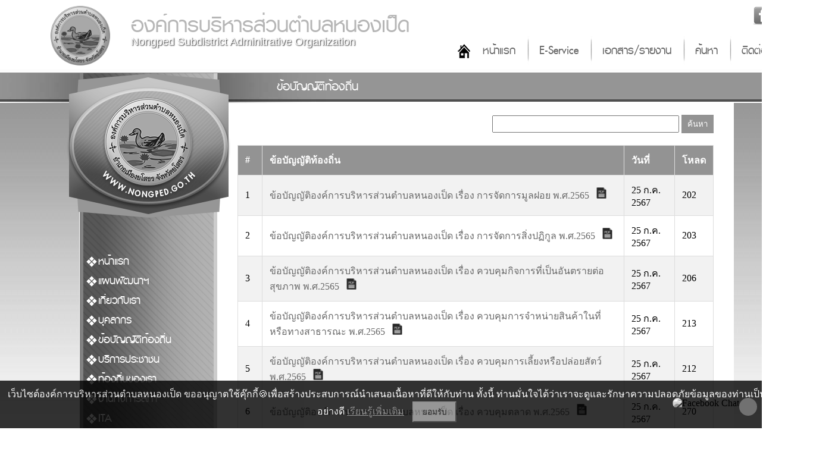

--- FILE ---
content_type: text/html; charset=UTF-8
request_url: https://www.nongped.go.th/file51.html
body_size: 7419
content:
<!DOCTYPE html PUBLIC "-//W3C//DTD XHTML 1.0 Transitional//EN" "http://www.w3.org/TR/xhtml1/DTD/xhtml1-transitional.dtd">
<html xmlns="http://www.w3.org/1999/xhtml">
<head>
<meta http-equiv="Content-Type" content="text/html; charset=UTF-8" />
<!--<meta name="viewport" content="width=device-width, initial-scale=1">-->
<title>ข้อบัญญัติท้องถิ่น : องค์การบริหารส่วนตำบลหนองเป็ด อำเภอเมือง จังหวัดยโสธร</title>
<link type="image/x-icon" href="https://www.nongped.go.th/photo/logo/20181227083336logo.png" rel="icon">
<link type="image/x-icon" href="https://www.nongped.go.th/photo/logo/20181227083336logo.png" rel="shortcut icon">
<meta name="keywords" content="หนองเป็ด,เว็บไซต์ เทศบาล อบต.,องค์การบริหารส่วนตำบลหนองเป็ด,ตำบลหนองเป็ด,องค์การบริหารส่วนตำบล,ตำบล หนองเป็ด,เทศบาล ยโสธร,อบต ยโสธร,ยโสธร">
<meta name="description" content="องค์การบริหารส่วนตำบลหนองเป็ด ตำบลหนองเป็ด อำเภอเมือง จังหวัดยโสธร โทร 045-979759">
<meta property="og:title" content="ข้อบัญญัติท้องถิ่น : องค์การบริหารส่วนตำบลหนองเป็ด อำเภอเมือง จังหวัดยโสธร" />
<meta property="og:description" content="องค์การบริหารส่วนตำบลหนองเป็ด ตำบลหนองเป็ด อำเภอเมือง จังหวัดยโสธร โทร 045-979759" />
<meta property="og:image" content="https://www.nongped.go.th/photo/logo/20181227083336logo.png" />
<meta name="robots" content="all, follow">
<link href="css/style4.css?ver=2.2" rel="stylesheet" type="text/css" charset="utf-8"/>
<link href="css/menu.css?ver=1.1" rel="stylesheet" type="text/css" />
<script type="text/javascript" src="https://ajax.googleapis.com/ajax/libs/jquery/1.8.3/jquery.min.js"></script>
<script language="javascript">
function refreshCap() {
   img = document.getElementById('mycapt'); 	
   img.src = 'captcha/image_capt.php?' + Math.random();	
}
</script>
</head>

<body>
<div id="headtop2">
    	<div class="top">
        	<div class="socialico">
                <a href="https://www.facebook.com/XngkhkarBriharSwnTablHnxngPedXmeuxngYsothrCysothr/" target="_blank"><img alt="" src="/upload/images/facebook32.png" style="width: 32px; height: 32px; " /></a><img alt="" src="/upload/images/twitter32.png" style="width: 32px; height: 32px; " /><img alt="" src="/upload/images/youtube32.png" style="width: 32px; height: 32px; " />            </div>
            <div class="logo"><a href="/index.html"><img src="photo/logo/20181227083336logo.png"></a></div>
          	<h1 class="title1"><a href="/index.html">องค์การบริหารส่วนตำบลหนองเป็ด</a></h1>
            <p class="title2">Nongped Subdistrict Adminitrative Organization</p>
            <div class="menumain">
            	<ul class="menumain_u">
                	<li class="menumain_h"><a href="/index.html">หน้าแรก</a></li>
<li class="menumain_1"><a href="/eservice.html">E-Service</a></li>
<!--<li class="menumain_1"><a href="/newsboard-1.html">ข่าวสาร</a></li>
<li class="menumain_1"><a href="#">กระดานสนทนา</a></li>-->
<li class="menumain_1"><a href="/download.html">เอกสาร/รายงาน</a></li>
<li class="menumain_1"><a href="/page-1.html">ค้นหา</a></li>
<li class="menumain_1"><a href="/page-22.html">ติดต่อ</a></li>
                </ul>
            </div>
          <div class="clearfloat"></div> 
      </div>
</div>
<div class="clearfloat"></div>
<div class="barcontent2">
    <div class="title_view"><p>ข้อบัญญัติท้องถิ่น</p></div>
</div>
<div id="wrapper3">

<div id="container">
    <div id="content">
    	<div class="conL">
        	<div id="head_l"></div>
        	<div class="menutop"></div>
            <div class="menu">
            	<div class="navigation">
                    <ul>
                        <li><a href="https://www.nongped.go.th/index.html">หน้าแรก</a></li>
<li><a href='#'>แผนพัฒนาฯ</a><ul class='sub1'><li><a href='/file27.html'> แผนยุทธศาสตร์การพัฒนา</a></li><li><a href='https://www.nongped.go.th/file28.html'>แผนพัฒนาท้องถิ่น</a></li><li><a href='/file29.html'>แผนการอัตรากำลัง</a></li><li><a href='/file1.html'>แผนการดำเนินงานประจำปี</a></li><li><a href='/file11.html'> แผนปฏิบัติการจัดซื้อจัดจ้าง</a></li><li><a href="https://www.nongped.go.th/upload/file/20200702114526File.pdf">แผนการใช้จ่ายงบประมาณประจำปี</a></li><li><a href='https://www.nongped.go.th/file18.html'>แผนปฏิบัติการป้องกันการทุจริต</a></li><li><a href='/file30.html'>แผนการตรวจสอบภายในประจำปี</a></li><li><a href='/file21.html'>มาตรการส่งเสริมคุณธรรมและความโปร่งใสภายในหน่วยงาน</a></li><li><a href="https://www.nongped.go.th/upload/file/20201221143738File.zip">ควบคุมภายใน</a></li></ul></li><li><a href='#'>เกี่ยวกับเรา</a><ul class='sub1'><li><a href='/pagelist-136.html'>ประวัติความเป็นมา</a></li><li><a href='/pagelist-28.html'>สภาพทั่วไป</a></li><li><a href='/pagelist-65.html'>วิสัยทัศน์-พันธกิจ</a></li><li><a href='/pagelist-42.html'>อำนาจหน้าที่</a></li><li><a href="https://www.nongped.go.th/file47.html">โครงสร้างการแบ่งส่วนราชการ</a></li><li><a href='/pagelist-66.html'>ยุทธศาสตร์การพัฒนาฯ</a></li><li><a href='https://www.facebook.com/XngkhkarBriharSwnTablHnxngPedXmeuxngYsothrCysothr/'>ถาม-ตอบ Q&A</a></li><li><a href='https://www.facebook.com/XngkhkarBriharSwnTablHnxngPedXmeuxngYsothrCysothr/'>Social Network</a></li></ul></li><li><a href='#'>บุคลากร</a><ul class='sub1'><li><a href='/position-1.html'>ผู้บริหาร</a></li><li><a href='/position-2.html'>สภาฯ</a></li><li><a href='/position-3.html'>หัวหน้าส่วนราชการ</a></li><li><a href='/position-4.html'>สำนักปลัด</a></li><li><a href='/position-5.html'>กองคลัง</a></li><li><a href='/position-6.html'>กองช่าง</a></li><li><a href='/position-8.html'>กองการศึกษา</a></li><li><a href='/position-7.html'>กองสวัสดิการฯ</a></li><li><a href='/position-10.html'>กองสาธารณสุขและสิ่งแวดล้อม</a></li><li><a href='pagein-73.html'>หน่วยตรวจสอบภายใน</a></li></ul></li><li><a href='#'>ข้อบัญญัติท้องถิ่น</a><ul class='sub1'><li><a href='/file26.html'>ข้อบัญญัติงบประมาณรายจ่ายประจำปี</a></li><li><a href='/file51.html'>ข้อบัญญัติท้องถิ่น</a></li></ul></li><li><a href='#'>บริการประชาชน</a><ul class='sub1'><li><a href='/file5.html'>คู่มือประชาชน</a></li><li><a href='/file24.html'>แบบฟอร์มคำร้อง</a></li><li><a href='/file6.html'>สถิติการให้บริการ </a></li><li><a href='/file7.html'>รายงานความพอใจการให้บริการ</a></li><li><a href='/eservice.html'>E-Service</a></li></ul></li><li><a href='#'>ท้องถิ่นของเรา</a><ul class='sub1'><li><a href='/eventboard-1.html'>ผลิตภัณฑ์เด่นของตำบล</a></li><li><a href='/eventboard-2.html'>สถานที่สำคัญแหล่งท่องเที่ยว</a></li></ul></li><li><a href="https://www.nongped.go.th/file48.html">งานกิจการสภา</a></li><li><a href='#'>ITA</a><ul class='sub1'><li><a href='pagein-66.html'>ITA66</a></li><li><a href='pagein-72.html'>ITA67</a></li></ul></li><li><a href='/file55.html'>ธนาคารขยะรีไซเคิล </a></li><li><a href='https://www.nongped.go.th/page-40.html'>ฐานข้อมูลเปิดภาครัฐ(Open Data)</a><ul class='sub1'><li><a href='pagein-68.html'>ฐานข้อมูลผู้สูงอายุที่มีภาวะพึ่งพิง</a></li><li><a href='pagein-69.html'>สถิติประชากร</a></li><li><a href='pagein-70.html'>ฐานข้อมูลผู้สูงอายุและผู้พิการ ประจำปี 2567</a></li><li><a href='pagein-71.html'>ศูนย์ข้อมูลข่าวสาร</a></li><li><a href='https://www.nongped.go.th/upload/file/20230202134919File.pdf'>แผนพัฒนาท้องถิ่น</a></li><li><a href='pagein-75.html'>งบประมาณรายจ่ายประจำปี</a></li><li><a href='pagein-76.html'>แผนการดำเนินงาน</a></li><li><a href='pagein-77.html'>รายงานการประชุมสภา</a></li><li><a href='pagein-78.html'>แผนอัตรากำลัง 3 ปี</a></li><li><a href='pagein-79.html'>แผนอัตรากำลังพนักงานจ้าง</a></li><li><a href='pagein-80.html'>ผลการประเมิน ITA</a></li><li><a href='https://www.nongped.go.th/newsboard-1.html'>ประกาศเชิญชวนทั่วไป</a></li></ul></li><li><a href="#">ข่าวสาร</a>
  <ul class="sub1">
  	      <li><a href="newsboard-6.html">ข่าวสารความรู้สู่ชุมชน</a></li>
            <li><a href="newsboard-1.html">ข่าวประชาสัมพันธ์</a></li>
            <li><a href="newsboard-2.html">ข่าวจัดซื้อจัดจ้าง</a></li>
            <li><a href="newsboard-5.html">ประกาศราคากลาง</a></li>
            <li><a href="newsboard-3.html">ข่าวรับสมัคร</a></li>
            <li><a href="newsboard-4.html">ข่าวสภาฯ</a></li>
        </ul>
</li>
<li><a href="#">ITA</a>
 <ul class="sub1">
    <li><a href="ita2568.html">2568</a></li>
  </ul>
</li>

<li><a href="webboard.html">กระดานถามตอบ Q&A</a></li>
<li><a href="gallery.html">อัลบั้มภาพกิจกรรม</a></li>
<li><a href="download.html">เอกสาร/รายงาน</a>
	<ul class="sub1">
  	      <li><a href="categoryfile3.html">โครงการ</a></li>
            <li><a href="categoryfile4.html">สภาฯ</a></li>
            <li><a href="categoryfile1.html">การพัฒนา</a></li>
            <li><a href="categoryfile2.html">การคลัง</a></li>
        </ul>
</li>
<li><a href="/eservice.html">E-Service</a></li>
<li><a href="/saraban.php" target="_blank">สารบรรณอิเล็กทรอนิกส์</a></li>
<li><a href="/oss.html">ศูนย์บริการเบ็ดเสร็จ OSS</a></li>
<li><a href="/contact2.html">ร้องเรียนทุจริต</a></li>
<!--<li><a href="#">ร้องทุกข์/ร้องเรียน</a>
	<ul class="sub1">
		<li><a href="contact.html">ร้องทุกข์/ร้องเรียน ทุจริต</a></li>
		<li><a href="contact3.html">ร้องทุกข์/ร้องเรียน ด้านบริหารงานบุคคล</a></li>
		<li><a href="contact2.html">ร้องทุกข์/ร้องเรียน อื่นๆ</a></li>
	</ul>
</li>-->
<li><a href="page-22.html">ติดต่อ</a></li>                    </ul>
                </div>
                <div class="clearfloat"></div>
            </div>
            <div class="linkL">
				<div class="counsm"><div class="counterSmall">
<img src="images/counter/3.png" /><br>
<img src='https://www.nongped.go.th/images/counter/d0.png' align='absmiddle'><img src='https://www.nongped.go.th/images/counter/d0.png' align='absmiddle'><img src='https://www.nongped.go.th/images/counter/d3.png' align='absmiddle'><img src='https://www.nongped.go.th/images/counter/d1.png' align='absmiddle'><img src='https://www.nongped.go.th/images/counter/d7.png' align='absmiddle'><img src='https://www.nongped.go.th/images/counter/d8.png' align='absmiddle'><img src='https://www.nongped.go.th/images/counter/d0.png' align='absmiddle'><p>ออนไลน์ : 4</p></div></div>
            </div>
            <div class="clearfloat"></div>
        </div>
        <!-------conR------->
        <div class="conR">
        	<div class="detailcontnet">
                <div class="detailtext">
                    <script src="https://cdnjs.cloudflare.com/ajax/libs/pdf.js/3.11.174/pdf.min.js"></script>
<script src="https://cdnjs.cloudflare.com/ajax/libs/pdf.js/3.11.174/pdf.worker.min.js"></script>

<script>
function displayFile(filename, fileType) {
    const fileExtension = filename.split('.').pop().toLowerCase();
    const fileUrl = 'upload/inset/' + filename;
    
    // สร้าง container สำหรับแสดงไฟล์
    const fileContainer = document.createElement('div');
    fileContainer.id = 'file-container';
    fileContainer.style.maxwidth = '800px';
    fileContainer.style.minHeight = '600px';

    // แทรก container เข้าไปในหน้า
    const targetElement = document.querySelector('.clearfloat[style="margin-top: 50px;"]');
    targetElement.after(fileContainer);

    // ตรวจสอบประเภทไฟล์และแสดงผล
    switch(fileExtension) {
        case 'pdf':
            displayPDF(fileUrl, fileContainer);
            break;
        case 'jpg':
        case 'jpeg':
        case 'png':
        case 'gif':
            displayImage(fileUrl, fileContainer);
            break;
        case 'doc':
        case 'docx':
        case 'xls':
        case 'xlsx':
            displayOfficeFile(fileUrl, fileContainer);
            break;
        default:
            fileContainer.innerHTML = 'ไม่รองรับการแสดงไฟล์นี้';
    }
}

function displayPDF(url, container) {
    const iframe = document.createElement('iframe');
    iframe.src = url;
    iframe.style.width = '100%';
    iframe.style.height = '600px';
    iframe.style.border = 'none';
    container.appendChild(iframe);
}


function displayImage(url, container) {
    const img = document.createElement('img');
    img.src = url;
    img.style.maxWidth = '100%';
    container.appendChild(img);
}

function displayOfficeFile(url, container) {
    const iframe = document.createElement('iframe');
    iframe.src = 'https://docs.google.com/viewer?url=' + encodeURIComponent(window.location.origin + '/' + url) + '&embedded=true';
    iframe.width = '100%';
    iframe.height = '600px';
    iframe.style.border = 'none';
    container.appendChild(iframe);
}
</script>
<style>
    form {
        margin-bottom: 20px;
    }
    input[type="text"] {
        padding: 5px;
        width: 300px;
    }
    input[type="submit"] {
        padding: 5px 10px;
        background-color: #4CAF50;
        color: white;
        border: none;
        cursor: pointer;
    }
    table {
        border-collapse: collapse;
        width: 100%;
        background-color: white;
    }
    th, td {
        border: 1px solid #ddd;
        padding: 12px;
        text-align: left;
    }
    th {
        background-color: #4CAF50;
        color: white;
    }
    tr:nth-child(even) {
        background-color: #f2f2f2;
    }
    a {
        color: #1a73e8;
        text-decoration: none;
    }
    a:hover {
        text-decoration: underline;
    }
</style>

<script type="text/javascript">
function Conf() {
    return confirm("คุณต้องการลบข้อมูลนี้ใช่หรือไม่ ?");
}
</script>

<form action="file51.html" method="post" enctype="multipart/form-data" class="formsearch">
    <input name="searchtext" type="text" id="searchtext" class="searchtext"/>
    <input name="search" type="submit" class="search" value="ค้นหา" />
</form>

<table>
    <tr>
        <th>#</th>
        <th>ข้อบัญญัติท้องถิ่น</th>
        <th>วันที่</th>
        <th>โหลด</th>
            </tr>

        <tr>
        <td>1</td> <!-- คอลัมน์ลำดับที่ -->
        <td>
            <a href="downloadfile-440.html" target="_blank">
                ข้อบัญญัติองค์การบริหารส่วนตำบลหนองเป็ด เรื่อง การจัดการมูลฝอย พ.ศ.2565            </a>
            &nbsp; 
            <img src="images/iconfile/pdf.png" width="17">
        </td>
        <td>25 ก.ค. 2567</td>
        <td align="center">202</td>
            </tr>
        <tr>
        <td>2</td> <!-- คอลัมน์ลำดับที่ -->
        <td>
            <a href="downloadfile-441.html" target="_blank">
                ข้อบัญญัติองค์การบริหารส่วนตำบลหนองเป็ด เรื่อง การจัดการสิ่งปฏิกูล พ.ศ.2565            </a>
            &nbsp; 
            <img src="images/iconfile/pdf.png" width="17">
        </td>
        <td>25 ก.ค. 2567</td>
        <td align="center">203</td>
            </tr>
        <tr>
        <td>3</td> <!-- คอลัมน์ลำดับที่ -->
        <td>
            <a href="downloadfile-442.html" target="_blank">
                ข้อบัญญัติองค์การบริหารส่วนตำบลหนองเป็ด เรื่อง ควบคุมกิจการที่เป็นอันตรายต่อสุขภาพ พ.ศ.2565            </a>
            &nbsp; 
            <img src="images/iconfile/pdf.png" width="17">
        </td>
        <td>25 ก.ค. 2567</td>
        <td align="center">206</td>
            </tr>
        <tr>
        <td>4</td> <!-- คอลัมน์ลำดับที่ -->
        <td>
            <a href="downloadfile-443.html" target="_blank">
                ข้อบัญญัติองค์การบริหารส่วนตำบลหนองเป็ด เรื่อง ควบคุมการจำหน่ายสินค้าในที่หรือทางสาธารณะ พ.ศ.2565            </a>
            &nbsp; 
            <img src="images/iconfile/pdf.png" width="17">
        </td>
        <td>25 ก.ค. 2567</td>
        <td align="center">213</td>
            </tr>
        <tr>
        <td>5</td> <!-- คอลัมน์ลำดับที่ -->
        <td>
            <a href="downloadfile-444.html" target="_blank">
                ข้อบัญญัติองค์การบริหารส่วนตำบลหนองเป็ด เรื่อง ควบคุมการเลี้ยงหรือปล่อยสัตว์ พ.ศ.2565            </a>
            &nbsp; 
            <img src="images/iconfile/pdf.png" width="17">
        </td>
        <td>25 ก.ค. 2567</td>
        <td align="center">212</td>
            </tr>
        <tr>
        <td>6</td> <!-- คอลัมน์ลำดับที่ -->
        <td>
            <a href="downloadfile-445.html" target="_blank">
                ข้อบัญญัติองค์การบริหารส่วนตำบลหนองเป็ด เรื่อง ควบคุมตลาด พ.ศ.2565            </a>
            &nbsp; 
            <img src="images/iconfile/pdf.png" width="17">
        </td>
        <td>25 ก.ค. 2567</td>
        <td align="center">270</td>
            </tr>
        <tr>
        <td>7</td> <!-- คอลัมน์ลำดับที่ -->
        <td>
            <a href="downloadfile-447.html" target="_blank">
                ข้อบัญญัติองค์การบริหารส่วนตำบลหนองเป็ด เรื่อง ควบคุมแหล่งเพาะพันธุ์ยุงลาย พ.ศ.2565            </a>
            &nbsp; 
            <img src="images/iconfile/pdf.png" width="17">
        </td>
        <td>25 ก.ค. 2567</td>
        <td align="center">186</td>
            </tr>
        <tr>
        <td>8</td> <!-- คอลัมน์ลำดับที่ -->
        <td>
            <a href="downloadfile-448.html" target="_blank">
                ข้อบัญญัติองค์การบริหารส่วนตำบลหนองเป็ด เรื่อง ควบคุมสถานทีจำหน่ายอาหารและสะสมอาหาร พ.ศ.2564            </a>
            &nbsp; 
            <img src="images/iconfile/pdf.png" width="17">
        </td>
        <td>25 ก.ค. 2567</td>
        <td align="center">184</td>
            </tr>
        <tr>
        <td>9</td> <!-- คอลัมน์ลำดับที่ -->
        <td>
            <a href="downloadfile-449.html" target="_blank">
                ข้อบัญญัติองค์การบริหารส่วนตำบลหนองเป็ด เรื่อง ควบคุมประกอบกิจการตู้นำหยอดเหรียญ พ.ศ.2565            </a>
            &nbsp; 
            <img src="images/iconfile/pdf.png" width="17">
        </td>
        <td>25 ก.ค. 2567</td>
        <td align="center">155</td>
            </tr>
        <tr>
        <td>10</td> <!-- คอลัมน์ลำดับที่ -->
        <td>
            <a href="downloadfile-450.html" target="_blank">
                ข้อบัญญัติองค์การบริหารส่วนตำบลหนองเป็ด เรื่อง หลักเกณฑ์คัดแยกมูลฝอย พ.ศ.2565            </a>
            &nbsp; 
            <img src="images/iconfile/pdf.png" width="17">
        </td>
        <td>25 ก.ค. 2567</td>
        <td align="center">158</td>
            </tr>
        <tr>
        <td>11</td> <!-- คอลัมน์ลำดับที่ -->
        <td>
            <a href="downloadfile-330.html" target="_blank">
                ข้อบัญญัติ เรื่อง ควบคุมตลาด พ.ศ.2565            </a>
            &nbsp; 
            <img src="images/iconfile/pdf.png" width="17">
        </td>
        <td>9 ก.พ. 2565</td>
        <td align="center">312</td>
            </tr>
        <tr>
        <td>12</td> <!-- คอลัมน์ลำดับที่ -->
        <td>
            <a href="downloadfile-433.html" target="_blank">
                ข้อบัญญัติควบคุมมลพิษจากควันไฟและฝุ่นละอองจากการเผา พ.ศ.2565            </a>
            &nbsp; 
            <img src="images/iconfile/pdf.png" width="17">
        </td>
        <td>9 ก.พ. 2565</td>
        <td align="center">215</td>
            </tr>
        <tr>
        <td>13</td> <!-- คอลัมน์ลำดับที่ -->
        <td>
            <a href="downloadfile-100.html" target="_blank">
                ข้อบัญญติ เรื่อง การควบคุมเลี้ยงสัตว์และปล่อยสัตว์ พ.ศ. ๒๕๕๙            </a>
            &nbsp; 
            <img src="images/iconfile/pdf.png" width="17">
        </td>
        <td>6 ม.ค. 2559</td>
        <td align="center">365</td>
            </tr>
        <tr>
        <td>14</td> <!-- คอลัมน์ลำดับที่ -->
        <td>
            <a href="downloadfile-101.html" target="_blank">
                ข้อบัญญัติ เรื่อง การกำจัดสิ่งปฏิกูลและขยะมูลฝอย พ.ศ. ๒๕๕๙            </a>
            &nbsp; 
            <img src="images/iconfile/pdf.png" width="17">
        </td>
        <td>6 ม.ค. 2559</td>
        <td align="center">417</td>
            </tr>
        <tr>
        <td>15</td> <!-- คอลัมน์ลำดับที่ -->
        <td>
            <a href="downloadfile-102.html" target="_blank">
                ข้อบัญญัติ เรื่อง การจำหน่ายสินค้าในที่หรือทางสาธารณะ พ.ศ. 2559            </a>
            &nbsp; 
            <img src="images/iconfile/pdf.png" width="17">
        </td>
        <td>6 ม.ค. 2559</td>
        <td align="center">520</td>
            </tr>
        <tr>
        <td>16</td> <!-- คอลัมน์ลำดับที่ -->
        <td>
            <a href="downloadfile-103.html" target="_blank">
                ข้อบัญญัติ เรื่อง สถานที่จำหน่ายและสถานที่สะสมอาหาร พ.ศ. ๒๕๕๙            </a>
            &nbsp; 
            <img src="images/iconfile/pdf.png" width="17">
        </td>
        <td>6 ม.ค. 2559</td>
        <td align="center">438</td>
            </tr>
        <tr>
        <td>17</td> <!-- คอลัมน์ลำดับที่ -->
        <td>
            <a href="downloadfile-104.html" target="_blank">
                ช้อบัญญัติ เรื่อง การควบคุมกิจการที่เป็นอันตรายต่อสุขภาพ พ.ศ. ๒๕๕๙            </a>
            &nbsp; 
            <img src="images/iconfile/pdf.png" width="17">
        </td>
        <td>6 ม.ค. 2559</td>
        <td align="center">375</td>
            </tr>
    </table>


<!-- Pagination -->
<div class="pagelink">
    <h5>ทั้งหมด 17 แถว : 1</h5>
    <ul>
                
                                    <li>1</li>
                            
            </ul>
</div>

<style>
#button_share img {
width: 36px;
padding: 5px;
display: inline;

}
</style>
<div class="clearfloat"></div>
<div id="button_share">
    <a href="/cdn-cgi/l/email-protection#[base64]">
        <img src="images/email.png" alt="Email share link" title="แชร์ไปที่อีเมล์"/>
    </a>
    <a href="https://www.facebook.com/sharer.php?u=https://www.nongped.go.th/file51.html" target="_blank">
        <img src="images/facebook.png" alt="Facebook share link" title="แชร์ไปที่เฟสบุ๊ค" />
    </a>
    <a href="https://twitter.com/share?url=https://www.nongped.go.th/file51.html&amp;text=ข้อบัญญัติท้องถิ่น&amp;hashtags=www.nongped.go.th" target="_blank">
        <img src="images/twitter.png" alt="Twitter share link" title="แชร์ไปที่ทวิตเตอร์"/>
    </a>
	<a href="https://social-plugins.line.me/lineit/share?url=https://www.nongped.go.th/file51.html" target="_blank">
		<img src="images/line.png" alt="Line share link" title="แชร์ไปที่ไลน์"/>
	</a>
</div>
<div class="clearfloat"></div>                </div>
                <div class="clearfloat"></div>
            </div>
        </div>
        <!-------conR------->
    </div>
    <div class="clearfloat"></div>
</div>

<div class="clearfloat"></div>


</div>
<div id="footer">
	<div class="footbox">
		<div class="footlogo"><img src="photo/logo/20181227083336logo.png" width="150"></div>
        <div class="webmaster"><a href="page-23.html"><img src="images/user1.png"><p>เว็บมาสเตอร์</p></a></div>
      <div class="foottext"><h2>องค์การบริหารส่วนตำบลหนองเป็ด</h2><p>&amp;amp;lt;h2&amp;amp;gt;องค์การบริหารส่วนตำบลหนองเป็ด&amp;amp;lt;/หมู่ 2 บ้านโนนสวาท ตำบลหนองเป็ด อำเภอเมือง จังหวัดยโสธร 35000 โทร 045-979759</p></div>
      <div class="menufoot">
      		<ul class="menufoot_u">
              <li class="menufoot_h"><a href="/index.html">หน้าแรก</a></li>
<li class="menufoot_1"><a href="/gallery.html">อัลบั้มกิจกรรม</a></li>
<!--<li class="menufoot_1"><a href="#">กระดานสนทนา</a></li>-->
<li class="menufoot_1"><a href="/download.html">เอกสาร/รายงาน</a></li>
<li class="menufoot_1"><a href="/page-22.html">ติดต่อ</a></li>
<li class="menufoot_1"><a href="/page-2.html">นโยบายการคุ้มครองข้อมูลส่วนบุคคล</a></li>
<li class="menufoot_1"><a href="/roundcube/" target="_blank">E-mail</a></li>
<li class="menufoot_1"><a href="/admin/">จัดการระบบ</a></li>          </ul>
     </div>
     <div class="Copyright">การแสดงผลหน้าเว็บไซต์จะสมบูรณ์ที่สุดสำหรับ Google Chrome, Microsoft Edge และ Firefox สงวนลิขสิทธิ์ 2566 โดย <a href="http://www.esanwebdesign.com" target="_blank">Design By www.esanwebdesign.com</a></div>
    </div>
</div>
<div class="clearfloat"></div>
<!-- cookiealert styles -->
<link rel="stylesheet" href="../content/cookies/cookiealert.css"> 
<!-- START Bootstrap-Cookie-Alert -->

<div class="alert text-center cookiealert" role="alert">
    เว็บไซต์องค์การบริหารส่วนตำบลหนองเป็ด ขออนุญาตใช้คุ๊กกี้&#x1F36A;เพื่อสร้างประสบการณ์นำเสนอเนื้อหาที่ดีให้กับท่าน ทั้งนี้ ท่านมั่นใจได้ว่าเราจะดูและรักษาความปลอดภัยข้อมูลของท่านเป็นอย่างดี <a href="/page-2.html" target="_blank">เรียนรู้เพิ่มเติม</a>

    <button type="button" class="cookiealert-btn acceptcookies">
        ยอมรับ
    </button>
</div>

<!-- END Bootstrap-Cookie-Alert -->
<!-- Include cookiealert script  -->
<script data-cfasync="false" src="/cdn-cgi/scripts/5c5dd728/cloudflare-static/email-decode.min.js"></script><script src="../content/cookies/cookiealert.js"></script><!-------------------------------------ปลั๊กอินคุกกี้-------------------------------------------------->
<!-- Messenger ปลั๊กอินแชท Code -->

<style>
		#mainContainer{
		  color: white;
		  padding: 10px 10px;
		  border: none;
		  cursor: pointer;
		  position: fixed;
		  bottom: 23px;
		  right: 28px;
		  z-index: 99999;
		}
        #mainContainer .container {
            position: relative;
            width: 200px;
            margin: 20px auto;
            transition: all 0.3s ease;
        }

        #mainContainer .container.minimized {
            width: 100px;
            height: 100px;
        }

        .expand-button {
            position: absolute;
            top: 10px;
            right: -20px;
            width: 30px;
            height: 30px;
            border-radius: 50%;
            background-color: #0084ff;
            color: white;
            border: none;
            cursor: pointer;
            display: flex;
            align-items: center;
            justify-content: center;
            font-size: 18px;
            transition: all 0.3s ease;
        }

        .image-container {
            width: 100%;
            /*height: 200px;*/
            border-radius: 10px;
            overflow: hidden;
            /*background-color: #f0f2f5;*/
            display: flex;
            align-items: center;
            justify-content: center;
            transition: all 0.3s ease;
        }

        #mainContainer .container .minimized .image-container {
            height: 100px;
        }

        .display-image {
            max-width: 100%;
            max-height: 100%;
            object-fit: contain;
            transition: all 0.3s ease;
        }

        /* ไอคอนย่อขยาย */
        .expand-icon {
            width: 15px;
            height: 15px;
        }
    </style>
    <div id="mainContainer" class="container">
        <div class="image-container">
            <a href="https://m.me/447807801945530" target="_blank" title="Facebook Chat"><img id="displayImage" class="display-image" src="https://www.esanwebdesign.com/icon/icon_chat.png" alt="Facebook Chat"></a>
        </div>
        <button class="expand-button" onclick="toggleSize()">
            <img id="expandIcon" class="expand-icon" src="https://www.esanwebdesign.com/icon/double-sided-arrow.png" >
        </button>
    </div>

    <script>
        let isMinimized = false;
        const expandedImage = "https://www.esanwebdesign.com/icon/icon_chat.png";
        const minimizedImage = "https://www.esanwebdesign.com/icon/messenger.png";
        const expandIcon = "https://www.esanwebdesign.com/icon/double-sided-arrow.png";
        const minimizeIcon = "https://www.esanwebdesign.com/icon/double-sided-arrow.png";

        function toggleSize() {
            const container = document.getElementById('mainContainer');
            const displayImage = document.getElementById('displayImage');
            const iconImage = document.getElementById('expandIcon');
            
            isMinimized = !isMinimized;
            
            if (isMinimized) {
                container.classList.add('minimized');
                displayImage.src = minimizedImage;
                iconImage.src = expandIcon;
            } else {
                container.classList.remove('minimized');
                displayImage.src = expandedImage;
                iconImage.src = minimizeIcon;
            }
        }
    </script>
<script defer src="https://static.cloudflareinsights.com/beacon.min.js/vcd15cbe7772f49c399c6a5babf22c1241717689176015" integrity="sha512-ZpsOmlRQV6y907TI0dKBHq9Md29nnaEIPlkf84rnaERnq6zvWvPUqr2ft8M1aS28oN72PdrCzSjY4U6VaAw1EQ==" data-cf-beacon='{"version":"2024.11.0","token":"36c80a92ba9a4ca29e7003caeb7fd36d","r":1,"server_timing":{"name":{"cfCacheStatus":true,"cfEdge":true,"cfExtPri":true,"cfL4":true,"cfOrigin":true,"cfSpeedBrain":true},"location_startswith":null}}' crossorigin="anonymous"></script>
</body>
</html>

--- FILE ---
content_type: text/css
request_url: https://www.nongped.go.th/css/menu.css?ver=1.1
body_size: 155
content:
.navigation{
	width:230px;
}
.navigation ul{
	width:230px;
	margin-left:18px;
	list-style:none;		
}

.navigation>ul>li{
	background:url(../images/bt5.png) 10px center no-repeat;
	padding-left:30px;
	display:block;
	padding-top:0px;
	padding-bottom:0px;
}

.navigation ul li a{
    display:block;
    width: 230px;
    padding: 3px 0 3px 0;
    text-align: left;
	text-decoration:none;
    transition:all 0.10s ease-in;
	color:#fff;
	font-size:25px;
	font-family:'pslxkittithadabold', Tahoma, sans-serif;
}
.navigation ul li:hover{
    background:#5adb5a;
}
.navigation ul li a:hover{
    color:#FFFD00;
}

.navigation .sub1,
.navigation .sub2,
.navigation .sub3{
	background:#5adb5a;
    position:absolute;
    display:none;
    margin-top:-35px;
    margin-left:200px;
	padding-left:20px;
	opacity:1;
}

.navigation li:hover .sub1,
.navigation .sub1 li:hover .sub2,
.navigation .sub2 li:hover .sub3{
    display:block;
}

.navigation .sub1 li,
.navigation .sub2 li,
.navigation .sub3 li{
    border-bottom:1px solid #0d8185;
}

.navigation .sub1 li:last-child,
.navigation .sub2 li:last-child,
.navigation .sub3 li:last-child{
    border-bottom:none;
}

--- FILE ---
content_type: application/javascript; charset=utf-8
request_url: https://cdnjs.cloudflare.com/ajax/libs/pdf.js/3.11.174/pdf.min.js
body_size: 73719
content:
/**
 * @licstart The following is the entire license notice for the
 * JavaScript code in this page
 *
 * Copyright 2023 Mozilla Foundation
 *
 * Licensed under the Apache License, Version 2.0 (the "License");
 * you may not use this file except in compliance with the License.
 * You may obtain a copy of the License at
 *
 *     http://www.apache.org/licenses/LICENSE-2.0
 *
 * Unless required by applicable law or agreed to in writing, software
 * distributed under the License is distributed on an "AS IS" BASIS,
 * WITHOUT WARRANTIES OR CONDITIONS OF ANY KIND, either express or implied.
 * See the License for the specific language governing permissions and
 * limitations under the License.
 *
 * @licend The above is the entire license notice for the
 * JavaScript code in this page
 */
!function webpackUniversalModuleDefinition(t,e){"object"==typeof exports&&"object"==typeof module?module.exports=t.pdfjsLib=e():"function"==typeof define&&define.amd?define("pdfjs-dist/build/pdf",[],(()=>t.pdfjsLib=e())):"object"==typeof exports?exports["pdfjs-dist/build/pdf"]=t.pdfjsLib=e():t["pdfjs-dist/build/pdf"]=t.pdfjsLib=e()}(globalThis,(()=>(()=>{"use strict";var __webpack_modules__=[,(t,e)=>{Object.defineProperty(e,"__esModule",{value:!0});e.VerbosityLevel=e.Util=e.UnknownErrorException=e.UnexpectedResponseException=e.TextRenderingMode=e.RenderingIntentFlag=e.PromiseCapability=e.PermissionFlag=e.PasswordResponses=e.PasswordException=e.PageActionEventType=e.OPS=e.MissingPDFException=e.MAX_IMAGE_SIZE_TO_CACHE=e.LINE_FACTOR=e.LINE_DESCENT_FACTOR=e.InvalidPDFException=e.ImageKind=e.IDENTITY_MATRIX=e.FormatError=e.FeatureTest=e.FONT_IDENTITY_MATRIX=e.DocumentActionEventType=e.CMapCompressionType=e.BaseException=e.BASELINE_FACTOR=e.AnnotationType=e.AnnotationReplyType=e.AnnotationPrefix=e.AnnotationMode=e.AnnotationFlag=e.AnnotationFieldFlag=e.AnnotationEditorType=e.AnnotationEditorPrefix=e.AnnotationEditorParamsType=e.AnnotationBorderStyleType=e.AnnotationActionEventType=e.AbortException=void 0;e.assert=function assert(t,e){t||unreachable(e)};e.bytesToString=bytesToString;e.createValidAbsoluteUrl=function createValidAbsoluteUrl(t,e=null,i=null){if(!t)return null;try{if(i&&"string"==typeof t){if(i.addDefaultProtocol&&t.startsWith("www.")){const e=t.match(/\./g);e?.length>=2&&(t=`http://${t}`)}if(i.tryConvertEncoding)try{t=stringToUTF8String(t)}catch{}}const s=e?new URL(t,e):new URL(t);if(function _isValidProtocol(t){switch(t?.protocol){case"http:":case"https:":case"ftp:":case"mailto:":case"tel:":return!0;default:return!1}}(s))return s}catch{}return null};e.getModificationDate=function getModificationDate(t=new Date){return[t.getUTCFullYear().toString(),(t.getUTCMonth()+1).toString().padStart(2,"0"),t.getUTCDate().toString().padStart(2,"0"),t.getUTCHours().toString().padStart(2,"0"),t.getUTCMinutes().toString().padStart(2,"0"),t.getUTCSeconds().toString().padStart(2,"0")].join("")};e.getUuid=function getUuid(){if("undefined"!=typeof crypto&&"function"==typeof crypto?.randomUUID)return crypto.randomUUID();const t=new Uint8Array(32);if("undefined"!=typeof crypto&&"function"==typeof crypto?.getRandomValues)crypto.getRandomValues(t);else for(let e=0;e<32;e++)t[e]=Math.floor(255*Math.random());return bytesToString(t)};e.getVerbosityLevel=function getVerbosityLevel(){return n};e.info=function info(t){n>=s.INFOS&&console.log(`Info: ${t}`)};e.isArrayBuffer=function isArrayBuffer(t){return"object"==typeof t&&void 0!==t?.byteLength};e.isArrayEqual=function isArrayEqual(t,e){if(t.length!==e.length)return!1;for(let i=0,s=t.length;i<s;i++)if(t[i]!==e[i])return!1;return!0};e.isNodeJS=void 0;e.normalizeUnicode=function normalizeUnicode(t){if(!l){l=/([\u00a0\u00b5\u037e\u0eb3\u2000-\u200a\u202f\u2126\ufb00-\ufb04\ufb06\ufb20-\ufb36\ufb38-\ufb3c\ufb3e\ufb40-\ufb41\ufb43-\ufb44\ufb46-\ufba1\ufba4-\ufba9\ufbae-\ufbb1\ufbd3-\ufbdc\ufbde-\ufbe7\ufbea-\ufbf8\ufbfc-\ufbfd\ufc00-\ufc5d\ufc64-\ufcf1\ufcf5-\ufd3d\ufd88\ufdf4\ufdfa-\ufdfb\ufe71\ufe77\ufe79\ufe7b\ufe7d]+)|(\ufb05+)/gu;h=new Map([["ﬅ","ſt"]])}return t.replaceAll(l,((t,e,i)=>e?e.normalize("NFKC"):h.get(i)))};e.objectFromMap=function objectFromMap(t){const e=Object.create(null);for(const[i,s]of t)e[i]=s;return e};e.objectSize=function objectSize(t){return Object.keys(t).length};e.setVerbosityLevel=function setVerbosityLevel(t){Number.isInteger(t)&&(n=t)};e.shadow=shadow;e.string32=function string32(t){return String.fromCharCode(t>>24&255,t>>16&255,t>>8&255,255&t)};e.stringToBytes=stringToBytes;e.stringToPDFString=function stringToPDFString(t){if(t[0]>="ï"){let e;"þ"===t[0]&&"ÿ"===t[1]?e="utf-16be":"ÿ"===t[0]&&"þ"===t[1]?e="utf-16le":"ï"===t[0]&&"»"===t[1]&&"¿"===t[2]&&(e="utf-8");if(e)try{const i=new TextDecoder(e,{fatal:!0}),s=stringToBytes(t);return i.decode(s)}catch(t){warn(`stringToPDFString: "${t}".`)}}const e=[];for(let i=0,s=t.length;i<s;i++){const s=o[t.charCodeAt(i)];e.push(s?String.fromCharCode(s):t.charAt(i))}return e.join("")};e.stringToUTF8String=stringToUTF8String;e.unreachable=unreachable;e.utf8StringToString=function utf8StringToString(t){return unescape(encodeURIComponent(t))};e.warn=warn;const i=!("object"!=typeof process||process+""!="[object process]"||process.versions.nw||process.versions.electron&&process.type&&"browser"!==process.type);e.isNodeJS=i;e.IDENTITY_MATRIX=[1,0,0,1,0,0];e.FONT_IDENTITY_MATRIX=[.001,0,0,.001,0,0];e.MAX_IMAGE_SIZE_TO_CACHE=1e7;e.LINE_FACTOR=1.35;e.LINE_DESCENT_FACTOR=.35;e.BASELINE_FACTOR=.25925925925925924;e.RenderingIntentFlag={ANY:1,DISPLAY:2,PRINT:4,SAVE:8,ANNOTATIONS_FORMS:16,ANNOTATIONS_STORAGE:32,ANNOTATIONS_DISABLE:64,OPLIST:256};e.AnnotationMode={DISABLE:0,ENABLE:1,ENABLE_FORMS:2,ENABLE_STORAGE:3};e.AnnotationEditorPrefix="pdfjs_internal_editor_";e.AnnotationEditorType={DISABLE:-1,NONE:0,FREETEXT:3,STAMP:13,INK:15};e.AnnotationEditorParamsType={RESIZE:1,CREATE:2,FREETEXT_SIZE:11,FREETEXT_COLOR:12,FREETEXT_OPACITY:13,INK_COLOR:21,INK_THICKNESS:22,INK_OPACITY:23};e.PermissionFlag={PRINT:4,MODIFY_CONTENTS:8,COPY:16,MODIFY_ANNOTATIONS:32,FILL_INTERACTIVE_FORMS:256,COPY_FOR_ACCESSIBILITY:512,ASSEMBLE:1024,PRINT_HIGH_QUALITY:2048};e.TextRenderingMode={FILL:0,STROKE:1,FILL_STROKE:2,INVISIBLE:3,FILL_ADD_TO_PATH:4,STROKE_ADD_TO_PATH:5,FILL_STROKE_ADD_TO_PATH:6,ADD_TO_PATH:7,FILL_STROKE_MASK:3,ADD_TO_PATH_FLAG:4};e.ImageKind={GRAYSCALE_1BPP:1,RGB_24BPP:2,RGBA_32BPP:3};e.AnnotationType={TEXT:1,LINK:2,FREETEXT:3,LINE:4,SQUARE:5,CIRCLE:6,POLYGON:7,POLYLINE:8,HIGHLIGHT:9,UNDERLINE:10,SQUIGGLY:11,STRIKEOUT:12,STAMP:13,CARET:14,INK:15,POPUP:16,FILEATTACHMENT:17,SOUND:18,MOVIE:19,WIDGET:20,SCREEN:21,PRINTERMARK:22,TRAPNET:23,WATERMARK:24,THREED:25,REDACT:26};e.AnnotationReplyType={GROUP:"Group",REPLY:"R"};e.AnnotationFlag={INVISIBLE:1,HIDDEN:2,PRINT:4,NOZOOM:8,NOROTATE:16,NOVIEW:32,READONLY:64,LOCKED:128,TOGGLENOVIEW:256,LOCKEDCONTENTS:512};e.AnnotationFieldFlag={READONLY:1,REQUIRED:2,NOEXPORT:4,MULTILINE:4096,PASSWORD:8192,NOTOGGLETOOFF:16384,RADIO:32768,PUSHBUTTON:65536,COMBO:131072,EDIT:262144,SORT:524288,FILESELECT:1048576,MULTISELECT:2097152,DONOTSPELLCHECK:4194304,DONOTSCROLL:8388608,COMB:16777216,RICHTEXT:33554432,RADIOSINUNISON:33554432,COMMITONSELCHANGE:67108864};e.AnnotationBorderStyleType={SOLID:1,DASHED:2,BEVELED:3,INSET:4,UNDERLINE:5};e.AnnotationActionEventType={E:"Mouse Enter",X:"Mouse Exit",D:"Mouse Down",U:"Mouse Up",Fo:"Focus",Bl:"Blur",PO:"PageOpen",PC:"PageClose",PV:"PageVisible",PI:"PageInvisible",K:"Keystroke",F:"Format",V:"Validate",C:"Calculate"};e.DocumentActionEventType={WC:"WillClose",WS:"WillSave",DS:"DidSave",WP:"WillPrint",DP:"DidPrint"};e.PageActionEventType={O:"PageOpen",C:"PageClose"};const s={ERRORS:0,WARNINGS:1,INFOS:5};e.VerbosityLevel=s;e.CMapCompressionType={NONE:0,BINARY:1};e.OPS={dependency:1,setLineWidth:2,setLineCap:3,setLineJoin:4,setMiterLimit:5,setDash:6,setRenderingIntent:7,setFlatness:8,setGState:9,save:10,restore:11,transform:12,moveTo:13,lineTo:14,curveTo:15,curveTo2:16,curveTo3:17,closePath:18,rectangle:19,stroke:20,closeStroke:21,fill:22,eoFill:23,fillStroke:24,eoFillStroke:25,closeFillStroke:26,closeEOFillStroke:27,endPath:28,clip:29,eoClip:30,beginText:31,endText:32,setCharSpacing:33,setWordSpacing:34,setHScale:35,setLeading:36,setFont:37,setTextRenderingMode:38,setTextRise:39,moveText:40,setLeadingMoveText:41,setTextMatrix:42,nextLine:43,showText:44,showSpacedText:45,nextLineShowText:46,nextLineSetSpacingShowText:47,setCharWidth:48,setCharWidthAndBounds:49,setStrokeColorSpace:50,setFillColorSpace:51,setStrokeColor:52,setStrokeColorN:53,setFillColor:54,setFillColorN:55,setStrokeGray:56,setFillGray:57,setStrokeRGBColor:58,setFillRGBColor:59,setStrokeCMYKColor:60,setFillCMYKColor:61,shadingFill:62,beginInlineImage:63,beginImageData:64,endInlineImage:65,paintXObject:66,markPoint:67,markPointProps:68,beginMarkedContent:69,beginMarkedContentProps:70,endMarkedContent:71,beginCompat:72,endCompat:73,paintFormXObjectBegin:74,paintFormXObjectEnd:75,beginGroup:76,endGroup:77,beginAnnotation:80,endAnnotation:81,paintImageMaskXObject:83,paintImageMaskXObjectGroup:84,paintImageXObject:85,paintInlineImageXObject:86,paintInlineImageXObjectGroup:87,paintImageXObjectRepeat:88,paintImageMaskXObjectRepeat:89,paintSolidColorImageMask:90,constructPath:91};e.PasswordResponses={NEED_PASSWORD:1,INCORRECT_PASSWORD:2};let n=s.WARNINGS;function warn(t){n>=s.WARNINGS&&console.log(`Warning: ${t}`)}function unreachable(t){throw new Error(t)}function shadow(t,e,i,s=!1){Object.defineProperty(t,e,{value:i,enumerable:!s,configurable:!0,writable:!1});return i}const a=function BaseExceptionClosure(){function BaseException(t,e){this.constructor===BaseException&&unreachable("Cannot initialize BaseException.");this.message=t;this.name=e}BaseException.prototype=new Error;BaseException.constructor=BaseException;return BaseException}();e.BaseException=a;e.PasswordException=class PasswordException extends a{constructor(t,e){super(t,"PasswordException");this.code=e}};e.UnknownErrorException=class UnknownErrorException extends a{constructor(t,e){super(t,"UnknownErrorException");this.details=e}};e.InvalidPDFException=class InvalidPDFException extends a{constructor(t){super(t,"InvalidPDFException")}};e.MissingPDFException=class MissingPDFException extends a{constructor(t){super(t,"MissingPDFException")}};e.UnexpectedResponseException=class UnexpectedResponseException extends a{constructor(t,e){super(t,"UnexpectedResponseException");this.status=e}};e.FormatError=class FormatError extends a{constructor(t){super(t,"FormatError")}};e.AbortException=class AbortException extends a{constructor(t){super(t,"AbortException")}};function bytesToString(t){"object"==typeof t&&void 0!==t?.length||unreachable("Invalid argument for bytesToString");const e=t.length,i=8192;if(e<i)return String.fromCharCode.apply(null,t);const s=[];for(let n=0;n<e;n+=i){const a=Math.min(n+i,e),r=t.subarray(n,a);s.push(String.fromCharCode.apply(null,r))}return s.join("")}function stringToBytes(t){"string"!=typeof t&&unreachable("Invalid argument for stringToBytes");const e=t.length,i=new Uint8Array(e);for(let s=0;s<e;++s)i[s]=255&t.charCodeAt(s);return i}e.FeatureTest=class FeatureTest{static get isLittleEndian(){return shadow(this,"isLittleEndian",function isLittleEndian(){const t=new Uint8Array(4);t[0]=1;return 1===new Uint32Array(t.buffer,0,1)[0]}())}static get isEvalSupported(){return shadow(this,"isEvalSupported",function isEvalSupported(){try{new Function("");return!0}catch{return!1}}())}static get isOffscreenCanvasSupported(){return shadow(this,"isOffscreenCanvasSupported","undefined"!=typeof OffscreenCanvas)}static get platform(){return"undefined"==typeof navigator?shadow(this,"platform",{isWin:!1,isMac:!1}):shadow(this,"platform",{isWin:navigator.platform.includes("Win"),isMac:navigator.platform.includes("Mac")})}static get isCSSRoundSupported(){return shadow(this,"isCSSRoundSupported",globalThis.CSS?.supports?.("width: round(1.5px, 1px)"))}};const r=[...Array(256).keys()].map((t=>t.toString(16).padStart(2,"0")));e.Util=class Util{static makeHexColor(t,e,i){return`#${r[t]}${r[e]}${r[i]}`}static scaleMinMax(t,e){let i;if(t[0]){if(t[0]<0){i=e[0];e[0]=e[1];e[1]=i}e[0]*=t[0];e[1]*=t[0];if(t[3]<0){i=e[2];e[2]=e[3];e[3]=i}e[2]*=t[3];e[3]*=t[3]}else{i=e[0];e[0]=e[2];e[2]=i;i=e[1];e[1]=e[3];e[3]=i;if(t[1]<0){i=e[2];e[2]=e[3];e[3]=i}e[2]*=t[1];e[3]*=t[1];if(t[2]<0){i=e[0];e[0]=e[1];e[1]=i}e[0]*=t[2];e[1]*=t[2]}e[0]+=t[4];e[1]+=t[4];e[2]+=t[5];e[3]+=t[5]}static transform(t,e){return[t[0]*e[0]+t[2]*e[1],t[1]*e[0]+t[3]*e[1],t[0]*e[2]+t[2]*e[3],t[1]*e[2]+t[3]*e[3],t[0]*e[4]+t[2]*e[5]+t[4],t[1]*e[4]+t[3]*e[5]+t[5]]}static applyTransform(t,e){return[t[0]*e[0]+t[1]*e[2]+e[4],t[0]*e[1]+t[1]*e[3]+e[5]]}static applyInverseTransform(t,e){const i=e[0]*e[3]-e[1]*e[2];return[(t[0]*e[3]-t[1]*e[2]+e[2]*e[5]-e[4]*e[3])/i,(-t[0]*e[1]+t[1]*e[0]+e[4]*e[1]-e[5]*e[0])/i]}static getAxialAlignedBoundingBox(t,e){const i=this.applyTransform(t,e),s=this.applyTransform(t.slice(2,4),e),n=this.applyTransform([t[0],t[3]],e),a=this.applyTransform([t[2],t[1]],e);return[Math.min(i[0],s[0],n[0],a[0]),Math.min(i[1],s[1],n[1],a[1]),Math.max(i[0],s[0],n[0],a[0]),Math.max(i[1],s[1],n[1],a[1])]}static inverseTransform(t){const e=t[0]*t[3]-t[1]*t[2];return[t[3]/e,-t[1]/e,-t[2]/e,t[0]/e,(t[2]*t[5]-t[4]*t[3])/e,(t[4]*t[1]-t[5]*t[0])/e]}static singularValueDecompose2dScale(t){const e=[t[0],t[2],t[1],t[3]],i=t[0]*e[0]+t[1]*e[2],s=t[0]*e[1]+t[1]*e[3],n=t[2]*e[0]+t[3]*e[2],a=t[2]*e[1]+t[3]*e[3],r=(i+a)/2,o=Math.sqrt((i+a)**2-4*(i*a-n*s))/2,l=r+o||1,h=r-o||1;return[Math.sqrt(l),Math.sqrt(h)]}static normalizeRect(t){const e=t.slice(0);if(t[0]>t[2]){e[0]=t[2];e[2]=t[0]}if(t[1]>t[3]){e[1]=t[3];e[3]=t[1]}return e}static intersect(t,e){const i=Math.max(Math.min(t[0],t[2]),Math.min(e[0],e[2])),s=Math.min(Math.max(t[0],t[2]),Math.max(e[0],e[2]));if(i>s)return null;const n=Math.max(Math.min(t[1],t[3]),Math.min(e[1],e[3])),a=Math.min(Math.max(t[1],t[3]),Math.max(e[1],e[3]));return n>a?null:[i,n,s,a]}static bezierBoundingBox(t,e,i,s,n,a,r,o){const l=[],h=[[],[]];let c,d,u,p,g,m,f,b;for(let h=0;h<2;++h){if(0===h){d=6*t-12*i+6*n;c=-3*t+9*i-9*n+3*r;u=3*i-3*t}else{d=6*e-12*s+6*a;c=-3*e+9*s-9*a+3*o;u=3*s-3*e}if(Math.abs(c)<1e-12){if(Math.abs(d)<1e-12)continue;p=-u/d;0<p&&p<1&&l.push(p)}else{f=d*d-4*u*c;b=Math.sqrt(f);if(!(f<0)){g=(-d+b)/(2*c);0<g&&g<1&&l.push(g);m=(-d-b)/(2*c);0<m&&m<1&&l.push(m)}}}let A,_=l.length;const v=_;for(;_--;){p=l[_];A=1-p;h[0][_]=A*A*A*t+3*A*A*p*i+3*A*p*p*n+p*p*p*r;h[1][_]=A*A*A*e+3*A*A*p*s+3*A*p*p*a+p*p*p*o}h[0][v]=t;h[1][v]=e;h[0][v+1]=r;h[1][v+1]=o;h[0].length=h[1].length=v+2;return[Math.min(...h[0]),Math.min(...h[1]),Math.max(...h[0]),Math.max(...h[1])]}};const o=[0,0,0,0,0,0,0,0,0,0,0,0,0,0,0,0,0,0,0,0,0,0,0,0,728,711,710,729,733,731,730,732,0,0,0,0,0,0,0,0,0,0,0,0,0,0,0,0,0,0,0,0,0,0,0,0,0,0,0,0,0,0,0,0,0,0,0,0,0,0,0,0,0,0,0,0,0,0,0,0,0,0,0,0,0,0,0,0,0,0,0,0,0,0,0,0,0,0,0,0,0,0,0,0,0,0,0,0,0,0,0,0,0,0,0,0,0,0,0,0,0,0,0,0,0,0,0,0,8226,8224,8225,8230,8212,8211,402,8260,8249,8250,8722,8240,8222,8220,8221,8216,8217,8218,8482,64257,64258,321,338,352,376,381,305,322,339,353,382,0,8364];function stringToUTF8String(t){return decodeURIComponent(escape(t))}e.PromiseCapability=class PromiseCapability{#t=!1;constructor(){this.promise=new Promise(((t,e)=>{this.resolve=e=>{this.#t=!0;t(e)};this.reject=t=>{this.#t=!0;e(t)}}))}get settled(){return this.#t}};let l=null,h=null;e.AnnotationPrefix="pdfjs_internal_id_"},(__unused_webpack_module,exports,__w_pdfjs_require__)=>{Object.defineProperty(exports,"__esModule",{value:!0});exports.RenderTask=exports.PDFWorkerUtil=exports.PDFWorker=exports.PDFPageProxy=exports.PDFDocumentProxy=exports.PDFDocumentLoadingTask=exports.PDFDataRangeTransport=exports.LoopbackPort=exports.DefaultStandardFontDataFactory=exports.DefaultFilterFactory=exports.DefaultCanvasFactory=exports.DefaultCMapReaderFactory=void 0;Object.defineProperty(exports,"SVGGraphics",{enumerable:!0,get:function(){return _displaySvg.SVGGraphics}});exports.build=void 0;exports.getDocument=getDocument;exports.version=void 0;var _util=__w_pdfjs_require__(1),_annotation_storage=__w_pdfjs_require__(3),_display_utils=__w_pdfjs_require__(6),_font_loader=__w_pdfjs_require__(9),_displayNode_utils=__w_pdfjs_require__(10),_canvas=__w_pdfjs_require__(11),_worker_options=__w_pdfjs_require__(14),_message_handler=__w_pdfjs_require__(15),_metadata=__w_pdfjs_require__(16),_optional_content_config=__w_pdfjs_require__(17),_transport_stream=__w_pdfjs_require__(18),_displayFetch_stream=__w_pdfjs_require__(19),_displayNetwork=__w_pdfjs_require__(22),_displayNode_stream=__w_pdfjs_require__(23),_displaySvg=__w_pdfjs_require__(24),_xfa_text=__w_pdfjs_require__(25);const DEFAULT_RANGE_CHUNK_SIZE=65536,RENDERING_CANCELLED_TIMEOUT=100,DELAYED_CLEANUP_TIMEOUT=5e3,DefaultCanvasFactory=_util.isNodeJS?_displayNode_utils.NodeCanvasFactory:_display_utils.DOMCanvasFactory;exports.DefaultCanvasFactory=DefaultCanvasFactory;const DefaultCMapReaderFactory=_util.isNodeJS?_displayNode_utils.NodeCMapReaderFactory:_display_utils.DOMCMapReaderFactory;exports.DefaultCMapReaderFactory=DefaultCMapReaderFactory;const DefaultFilterFactory=_util.isNodeJS?_displayNode_utils.NodeFilterFactory:_display_utils.DOMFilterFactory;exports.DefaultFilterFactory=DefaultFilterFactory;const DefaultStandardFontDataFactory=_util.isNodeJS?_displayNode_utils.NodeStandardFontDataFactory:_display_utils.DOMStandardFontDataFactory;exports.DefaultStandardFontDataFactory=DefaultStandardFontDataFactory;function getDocument(t){"string"==typeof t||t instanceof URL?t={url:t}:(0,_util.isArrayBuffer)(t)&&(t={data:t});if("object"!=typeof t)throw new Error("Invalid parameter in getDocument, need parameter object.");if(!t.url&&!t.data&&!t.range)throw new Error("Invalid parameter object: need either .data, .range or .url");const e=new PDFDocumentLoadingTask,{docId:i}=e,s=t.url?getUrlProp(t.url):null,n=t.data?getDataProp(t.data):null,a=t.httpHeaders||null,r=!0===t.withCredentials,o=t.password??null,l=t.range instanceof PDFDataRangeTransport?t.range:null,h=Number.isInteger(t.rangeChunkSize)&&t.rangeChunkSize>0?t.rangeChunkSize:DEFAULT_RANGE_CHUNK_SIZE;let c=t.worker instanceof PDFWorker?t.worker:null;const d=t.verbosity,u="string"!=typeof t.docBaseUrl||(0,_display_utils.isDataScheme)(t.docBaseUrl)?null:t.docBaseUrl,p="string"==typeof t.cMapUrl?t.cMapUrl:null,g=!1!==t.cMapPacked,m=t.CMapReaderFactory||DefaultCMapReaderFactory,f="string"==typeof t.standardFontDataUrl?t.standardFontDataUrl:null,b=t.StandardFontDataFactory||DefaultStandardFontDataFactory,A=!0!==t.stopAtErrors,_=Number.isInteger(t.maxImageSize)&&t.maxImageSize>-1?t.maxImageSize:-1,v=!1!==t.isEvalSupported,y="boolean"==typeof t.isOffscreenCanvasSupported?t.isOffscreenCanvasSupported:!_util.isNodeJS,S=Number.isInteger(t.canvasMaxAreaInBytes)?t.canvasMaxAreaInBytes:-1,E="boolean"==typeof t.disableFontFace?t.disableFontFace:_util.isNodeJS,x=!0===t.fontExtraProperties,w=!0===t.enableXfa,C=t.ownerDocument||globalThis.document,T=!0===t.disableRange,P=!0===t.disableStream,M=!0===t.disableAutoFetch,k=!0===t.pdfBug,F=l?l.length:t.length??NaN,R="boolean"==typeof t.useSystemFonts?t.useSystemFonts:!_util.isNodeJS&&!E,D="boolean"==typeof t.useWorkerFetch?t.useWorkerFetch:m===_display_utils.DOMCMapReaderFactory&&b===_display_utils.DOMStandardFontDataFactory&&p&&f&&(0,_display_utils.isValidFetchUrl)(p,document.baseURI)&&(0,_display_utils.isValidFetchUrl)(f,document.baseURI),I=t.canvasFactory||new DefaultCanvasFactory({ownerDocument:C}),L=t.filterFactory||new DefaultFilterFactory({docId:i,ownerDocument:C});(0,_util.setVerbosityLevel)(d);const O={canvasFactory:I,filterFactory:L};if(!D){O.cMapReaderFactory=new m({baseUrl:p,isCompressed:g});O.standardFontDataFactory=new b({baseUrl:f})}if(!c){const t={verbosity:d,port:_worker_options.GlobalWorkerOptions.workerPort};c=t.port?PDFWorker.fromPort(t):new PDFWorker(t);e._worker=c}const N={docId:i,apiVersion:"3.11.174",data:n,password:o,disableAutoFetch:M,rangeChunkSize:h,length:F,docBaseUrl:u,enableXfa:w,evaluatorOptions:{maxImageSize:_,disableFontFace:E,ignoreErrors:A,isEvalSupported:v,isOffscreenCanvasSupported:y,canvasMaxAreaInBytes:S,fontExtraProperties:x,useSystemFonts:R,cMapUrl:D?p:null,standardFontDataUrl:D?f:null}},B={ignoreErrors:A,isEvalSupported:v,disableFontFace:E,fontExtraProperties:x,enableXfa:w,ownerDocument:C,disableAutoFetch:M,pdfBug:k,styleElement:null};c.promise.then((function(){if(e.destroyed)throw new Error("Loading aborted");const t=_fetchDocument(c,N),o=new Promise((function(t){let e;if(l)e=new _transport_stream.PDFDataTransportStream({length:F,initialData:l.initialData,progressiveDone:l.progressiveDone,contentDispositionFilename:l.contentDispositionFilename,disableRange:T,disableStream:P},l);else if(!n){e=(t=>_util.isNodeJS?new _displayNode_stream.PDFNodeStream(t):(0,_display_utils.isValidFetchUrl)(t.url)?new _displayFetch_stream.PDFFetchStream(t):new _displayNetwork.PDFNetworkStream(t))({url:s,length:F,httpHeaders:a,withCredentials:r,rangeChunkSize:h,disableRange:T,disableStream:P})}t(e)}));return Promise.all([t,o]).then((function([t,s]){if(e.destroyed)throw new Error("Loading aborted");const n=new _message_handler.MessageHandler(i,t,c.port),a=new WorkerTransport(n,e,s,B,O);e._transport=a;n.send("Ready",null)}))})).catch(e._capability.reject);return e}async function _fetchDocument(t,e){if(t.destroyed)throw new Error("Worker was destroyed");const i=await t.messageHandler.sendWithPromise("GetDocRequest",e,e.data?[e.data.buffer]:null);if(t.destroyed)throw new Error("Worker was destroyed");return i}function getUrlProp(t){if(t instanceof URL)return t.href;try{return new URL(t,window.location).href}catch{if(_util.isNodeJS&&"string"==typeof t)return t}throw new Error("Invalid PDF url data: either string or URL-object is expected in the url property.")}function getDataProp(t){if(_util.isNodeJS&&"undefined"!=typeof Buffer&&t instanceof Buffer)throw new Error("Please provide binary data as `Uint8Array`, rather than `Buffer`.");if(t instanceof Uint8Array&&t.byteLength===t.buffer.byteLength)return t;if("string"==typeof t)return(0,_util.stringToBytes)(t);if("object"==typeof t&&!isNaN(t?.length)||(0,_util.isArrayBuffer)(t))return new Uint8Array(t);throw new Error("Invalid PDF binary data: either TypedArray, string, or array-like object is expected in the data property.")}class PDFDocumentLoadingTask{static#e=0;constructor(){this._capability=new _util.PromiseCapability;this._transport=null;this._worker=null;this.docId="d"+PDFDocumentLoadingTask.#e++;this.destroyed=!1;this.onPassword=null;this.onProgress=null}get promise(){return this._capability.promise}async destroy(){this.destroyed=!0;try{this._worker?.port&&(this._worker._pendingDestroy=!0);await(this._transport?.destroy())}catch(t){this._worker?.port&&delete this._worker._pendingDestroy;throw t}this._transport=null;if(this._worker){this._worker.destroy();this._worker=null}}}exports.PDFDocumentLoadingTask=PDFDocumentLoadingTask;class PDFDataRangeTransport{constructor(t,e,i=!1,s=null){this.length=t;this.initialData=e;this.progressiveDone=i;this.contentDispositionFilename=s;this._rangeListeners=[];this._progressListeners=[];this._progressiveReadListeners=[];this._progressiveDoneListeners=[];this._readyCapability=new _util.PromiseCapability}addRangeListener(t){this._rangeListeners.push(t)}addProgressListener(t){this._progressListeners.push(t)}addProgressiveReadListener(t){this._progressiveReadListeners.push(t)}addProgressiveDoneListener(t){this._progressiveDoneListeners.push(t)}onDataRange(t,e){for(const i of this._rangeListeners)i(t,e)}onDataProgress(t,e){this._readyCapability.promise.then((()=>{for(const i of this._progressListeners)i(t,e)}))}onDataProgressiveRead(t){this._readyCapability.promise.then((()=>{for(const e of this._progressiveReadListeners)e(t)}))}onDataProgressiveDone(){this._readyCapability.promise.then((()=>{for(const t of this._progressiveDoneListeners)t()}))}transportReady(){this._readyCapability.resolve()}requestDataRange(t,e){(0,_util.unreachable)("Abstract method PDFDataRangeTransport.requestDataRange")}abort(){}}exports.PDFDataRangeTransport=PDFDataRangeTransport;class PDFDocumentProxy{constructor(t,e){this._pdfInfo=t;this._transport=e;Object.defineProperty(this,"getJavaScript",{value:()=>{(0,_display_utils.deprecated)("`PDFDocumentProxy.getJavaScript`, please use `PDFDocumentProxy.getJSActions` instead.");return this.getJSActions().then((t=>{if(!t)return t;const e=[];for(const i in t)e.push(...t[i]);return e}))}})}get annotationStorage(){return this._transport.annotationStorage}get filterFactory(){return this._transport.filterFactory}get numPages(){return this._pdfInfo.numPages}get fingerprints(){return this._pdfInfo.fingerprints}get isPureXfa(){return(0,_util.shadow)(this,"isPureXfa",!!this._transport._htmlForXfa)}get allXfaHtml(){return this._transport._htmlForXfa}getPage(t){return this._transport.getPage(t)}getPageIndex(t){return this._transport.getPageIndex(t)}getDestinations(){return this._transport.getDestinations()}getDestination(t){return this._transport.getDestination(t)}getPageLabels(){return this._transport.getPageLabels()}getPageLayout(){return this._transport.getPageLayout()}getPageMode(){return this._transport.getPageMode()}getViewerPreferences(){return this._transport.getViewerPreferences()}getOpenAction(){return this._transport.getOpenAction()}getAttachments(){return this._transport.getAttachments()}getJSActions(){return this._transport.getDocJSActions()}getOutline(){return this._transport.getOutline()}getOptionalContentConfig(){return this._transport.getOptionalContentConfig()}getPermissions(){return this._transport.getPermissions()}getMetadata(){return this._transport.getMetadata()}getMarkInfo(){return this._transport.getMarkInfo()}getData(){return this._transport.getData()}saveDocument(){return this._transport.saveDocument()}getDownloadInfo(){return this._transport.downloadInfoCapability.promise}cleanup(t=!1){return this._transport.startCleanup(t||this.isPureXfa)}destroy(){return this.loadingTask.destroy()}get loadingParams(){return this._transport.loadingParams}get loadingTask(){return this._transport.loadingTask}getFieldObjects(){return this._transport.getFieldObjects()}hasJSActions(){return this._transport.hasJSActions()}getCalculationOrderIds(){return this._transport.getCalculationOrderIds()}}exports.PDFDocumentProxy=PDFDocumentProxy;class PDFPageProxy{#i=null;#s=!1;constructor(t,e,i,s=!1){this._pageIndex=t;this._pageInfo=e;this._transport=i;this._stats=s?new _display_utils.StatTimer:null;this._pdfBug=s;this.commonObjs=i.commonObjs;this.objs=new PDFObjects;this._maybeCleanupAfterRender=!1;this._intentStates=new Map;this.destroyed=!1}get pageNumber(){return this._pageIndex+1}get rotate(){return this._pageInfo.rotate}get ref(){return this._pageInfo.ref}get userUnit(){return this._pageInfo.userUnit}get view(){return this._pageInfo.view}getViewport({scale:t,rotation:e=this.rotate,offsetX:i=0,offsetY:s=0,dontFlip:n=!1}={}){return new _display_utils.PageViewport({viewBox:this.view,scale:t,rotation:e,offsetX:i,offsetY:s,dontFlip:n})}getAnnotations({intent:t="display"}={}){const e=this._transport.getRenderingIntent(t);return this._transport.getAnnotations(this._pageIndex,e.renderingIntent)}getJSActions(){return this._transport.getPageJSActions(this._pageIndex)}get filterFactory(){return this._transport.filterFactory}get isPureXfa(){return(0,_util.shadow)(this,"isPureXfa",!!this._transport._htmlForXfa)}async getXfa(){return this._transport._htmlForXfa?.children[this._pageIndex]||null}render({canvasContext:t,viewport:e,intent:i="display",annotationMode:s=_util.AnnotationMode.ENABLE,transform:n=null,background:a=null,optionalContentConfigPromise:r=null,annotationCanvasMap:o=null,pageColors:l=null,printAnnotationStorage:h=null}){this._stats?.time("Overall");const c=this._transport.getRenderingIntent(i,s,h);this.#s=!1;this.#n();r||(r=this._transport.getOptionalContentConfig());let d=this._intentStates.get(c.cacheKey);if(!d){d=Object.create(null);this._intentStates.set(c.cacheKey,d)}if(d.streamReaderCancelTimeout){clearTimeout(d.streamReaderCancelTimeout);d.streamReaderCancelTimeout=null}const u=!!(c.renderingIntent&_util.RenderingIntentFlag.PRINT);if(!d.displayReadyCapability){d.displayReadyCapability=new _util.PromiseCapability;d.operatorList={fnArray:[],argsArray:[],lastChunk:!1,separateAnnots:null};this._stats?.time("Page Request");this._pumpOperatorList(c)}const complete=t=>{d.renderTasks.delete(p);(this._maybeCleanupAfterRender||u)&&(this.#s=!0);this.#a(!u);if(t){p.capability.reject(t);this._abortOperatorList({intentState:d,reason:t instanceof Error?t:new Error(t)})}else p.capability.resolve();this._stats?.timeEnd("Rendering");this._stats?.timeEnd("Overall")},p=new InternalRenderTask({callback:complete,params:{canvasContext:t,viewport:e,transform:n,background:a},objs:this.objs,commonObjs:this.commonObjs,annotationCanvasMap:o,operatorList:d.operatorList,pageIndex:this._pageIndex,canvasFactory:this._transport.canvasFactory,filterFactory:this._transport.filterFactory,useRequestAnimationFrame:!u,pdfBug:this._pdfBug,pageColors:l});(d.renderTasks||=new Set).add(p);const g=p.task;Promise.all([d.displayReadyCapability.promise,r]).then((([t,e])=>{if(this.destroyed)complete();else{this._stats?.time("Rendering");p.initializeGraphics({transparency:t,optionalContentConfig:e});p.operatorListChanged()}})).catch(complete);return g}getOperatorList({intent:t="display",annotationMode:e=_util.AnnotationMode.ENABLE,printAnnotationStorage:i=null}={}){const s=this._transport.getRenderingIntent(t,e,i,!0);let n,a=this._intentStates.get(s.cacheKey);if(!a){a=Object.create(null);this._intentStates.set(s.cacheKey,a)}if(!a.opListReadCapability){n=Object.create(null);n.operatorListChanged=function operatorListChanged(){if(a.operatorList.lastChunk){a.opListReadCapability.resolve(a.operatorList);a.renderTasks.delete(n)}};a.opListReadCapability=new _util.PromiseCapability;(a.renderTasks||=new Set).add(n);a.operatorList={fnArray:[],argsArray:[],lastChunk:!1,separateAnnots:null};this._stats?.time("Page Request");this._pumpOperatorList(s)}return a.opListReadCapability.promise}streamTextContent({includeMarkedContent:t=!1,disableNormalization:e=!1}={}){return this._transport.messageHandler.sendWithStream("GetTextContent",{pageIndex:this._pageIndex,includeMarkedContent:!0===t,disableNormalization:!0===e},{highWaterMark:100,size:t=>t.items.length})}getTextContent(t={}){if(this._transport._htmlForXfa)return this.getXfa().then((t=>_xfa_text.XfaText.textContent(t)));const e=this.streamTextContent(t);return new Promise((function(t,i){const s=e.getReader(),n={items:[],styles:Object.create(null)};!function pump(){s.read().then((function({value:e,done:i}){if(i)t(n);else{Object.assign(n.styles,e.styles);n.items.push(...e.items);pump()}}),i)}()}))}getStructTree(){return this._transport.getStructTree(this._pageIndex)}_destroy(){this.destroyed=!0;const t=[];for(const e of this._intentStates.values()){this._abortOperatorList({intentState:e,reason:new Error("Page was destroyed."),force:!0});if(!e.opListReadCapability)for(const i of e.renderTasks){t.push(i.completed);i.cancel()}}this.objs.clear();this.#s=!1;this.#n();return Promise.all(t)}cleanup(t=!1){this.#s=!0;const e=this.#a(!1);t&&e&&(this._stats&&=new _display_utils.StatTimer);return e}#a(t=!1){this.#n();if(!this.#s||this.destroyed)return!1;if(t){this.#i=setTimeout((()=>{this.#i=null;this.#a(!1)}),DELAYED_CLEANUP_TIMEOUT);return!1}for(const{renderTasks:t,operatorList:e}of this._intentStates.values())if(t.size>0||!e.lastChunk)return!1;this._intentStates.clear();this.objs.clear();this.#s=!1;return!0}#n(){if(this.#i){clearTimeout(this.#i);this.#i=null}}_startRenderPage(t,e){const i=this._intentStates.get(e);if(i){this._stats?.timeEnd("Page Request");i.displayReadyCapability?.resolve(t)}}_renderPageChunk(t,e){for(let i=0,s=t.length;i<s;i++){e.operatorList.fnArray.push(t.fnArray[i]);e.operatorList.argsArray.push(t.argsArray[i])}e.operatorList.lastChunk=t.lastChunk;e.operatorList.separateAnnots=t.separateAnnots;for(const t of e.renderTasks)t.operatorListChanged();t.lastChunk&&this.#a(!0)}_pumpOperatorList({renderingIntent:t,cacheKey:e,annotationStorageSerializable:i}){const{map:s,transfers:n}=i,a=this._transport.messageHandler.sendWithStream("GetOperatorList",{pageIndex:this._pageIndex,intent:t,cacheKey:e,annotationStorage:s},n).getReader(),r=this._intentStates.get(e);r.streamReader=a;const pump=()=>{a.read().then((({value:t,done:e})=>{if(e)r.streamReader=null;else if(!this._transport.destroyed){this._renderPageChunk(t,r);pump()}}),(t=>{r.streamReader=null;if(!this._transport.destroyed){if(r.operatorList){r.operatorList.lastChunk=!0;for(const t of r.renderTasks)t.operatorListChanged();this.#a(!0)}if(r.displayReadyCapability)r.displayReadyCapability.reject(t);else{if(!r.opListReadCapability)throw t;r.opListReadCapability.reject(t)}}}))};pump()}_abortOperatorList({intentState:t,reason:e,force:i=!1}){if(t.streamReader){if(t.streamReaderCancelTimeout){clearTimeout(t.streamReaderCancelTimeout);t.streamReaderCancelTimeout=null}if(!i){if(t.renderTasks.size>0)return;if(e instanceof _display_utils.RenderingCancelledException){let i=RENDERING_CANCELLED_TIMEOUT;e.extraDelay>0&&e.extraDelay<1e3&&(i+=e.extraDelay);t.streamReaderCancelTimeout=setTimeout((()=>{t.streamReaderCancelTimeout=null;this._abortOperatorList({intentState:t,reason:e,force:!0})}),i);return}}t.streamReader.cancel(new _util.AbortException(e.message)).catch((()=>{}));t.streamReader=null;if(!this._transport.destroyed){for(const[e,i]of this._intentStates)if(i===t){this._intentStates.delete(e);break}this.cleanup()}}}get stats(){return this._stats}}exports.PDFPageProxy=PDFPageProxy;class LoopbackPort{#r=new Set;#o=Promise.resolve();postMessage(t,e){const i={data:structuredClone(t,e?{transfer:e}:null)};this.#o.then((()=>{for(const t of this.#r)t.call(this,i)}))}addEventListener(t,e){this.#r.add(e)}removeEventListener(t,e){this.#r.delete(e)}terminate(){this.#r.clear()}}exports.LoopbackPort=LoopbackPort;const PDFWorkerUtil={isWorkerDisabled:!1,fallbackWorkerSrc:null,fakeWorkerId:0};exports.PDFWorkerUtil=PDFWorkerUtil;if(_util.isNodeJS&&"function"==typeof require){PDFWorkerUtil.isWorkerDisabled=!0;PDFWorkerUtil.fallbackWorkerSrc="./pdf.worker.js"}else if("object"==typeof document){const t=document?.currentScript?.src;t&&(PDFWorkerUtil.fallbackWorkerSrc=t.replace(/(\.(?:min\.)?js)(\?.*)?$/i,".worker$1$2"))}PDFWorkerUtil.isSameOrigin=function(t,e){let i;try{i=new URL(t);if(!i.origin||"null"===i.origin)return!1}catch{return!1}const s=new URL(e,i);return i.origin===s.origin};PDFWorkerUtil.createCDNWrapper=function(t){const e=`importScripts("${t}");`;return URL.createObjectURL(new Blob([e]))};class PDFWorker{static#l;constructor({name:t=null,port:e=null,verbosity:i=(0,_util.getVerbosityLevel)()}={}){this.name=t;this.destroyed=!1;this.verbosity=i;this._readyCapability=new _util.PromiseCapability;this._port=null;this._webWorker=null;this._messageHandler=null;if(e){if(PDFWorker.#l?.has(e))throw new Error("Cannot use more than one PDFWorker per port.");(PDFWorker.#l||=new WeakMap).set(e,this);this._initializeFromPort(e)}else this._initialize()}get promise(){return this._readyCapability.promise}get port(){return this._port}get messageHandler(){return this._messageHandler}_initializeFromPort(t){this._port=t;this._messageHandler=new _message_handler.MessageHandler("main","worker",t);this._messageHandler.on("ready",(function(){}));this._readyCapability.resolve();this._messageHandler.send("configure",{verbosity:this.verbosity})}_initialize(){if(!PDFWorkerUtil.isWorkerDisabled&&!PDFWorker._mainThreadWorkerMessageHandler){let{workerSrc:t}=PDFWorker;try{PDFWorkerUtil.isSameOrigin(window.location.href,t)||(t=PDFWorkerUtil.createCDNWrapper(new URL(t,window.location).href));const e=new Worker(t),i=new _message_handler.MessageHandler("main","worker",e),terminateEarly=()=>{e.removeEventListener("error",onWorkerError);i.destroy();e.terminate();this.destroyed?this._readyCapability.reject(new Error("Worker was destroyed")):this._setupFakeWorker()},onWorkerError=()=>{this._webWorker||terminateEarly()};e.addEventListener("error",onWorkerError);i.on("test",(t=>{e.removeEventListener("error",onWorkerError);if(this.destroyed)terminateEarly();else if(t){this._messageHandler=i;this._port=e;this._webWorker=e;this._readyCapability.resolve();i.send("configure",{verbosity:this.verbosity})}else{this._setupFakeWorker();i.destroy();e.terminate()}}));i.on("ready",(t=>{e.removeEventListener("error",onWorkerError);if(this.destroyed)terminateEarly();else try{sendTest()}catch{this._setupFakeWorker()}}));const sendTest=()=>{const t=new Uint8Array;i.send("test",t,[t.buffer])};sendTest();return}catch{(0,_util.info)("The worker has been disabled.")}}this._setupFakeWorker()}_setupFakeWorker(){if(!PDFWorkerUtil.isWorkerDisabled){(0,_util.warn)("Setting up fake worker.");PDFWorkerUtil.isWorkerDisabled=!0}PDFWorker._setupFakeWorkerGlobal.then((t=>{if(this.destroyed){this._readyCapability.reject(new Error("Worker was destroyed"));return}const e=new LoopbackPort;this._port=e;const i="fake"+PDFWorkerUtil.fakeWorkerId++,s=new _message_handler.MessageHandler(i+"_worker",i,e);t.setup(s,e);const n=new _message_handler.MessageHandler(i,i+"_worker",e);this._messageHandler=n;this._readyCapability.resolve();n.send("configure",{verbosity:this.verbosity})})).catch((t=>{this._readyCapability.reject(new Error(`Setting up fake worker failed: "${t.message}".`))}))}destroy(){this.destroyed=!0;if(this._webWorker){this._webWorker.terminate();this._webWorker=null}PDFWorker.#l?.delete(this._port);this._port=null;if(this._messageHandler){this._messageHandler.destroy();this._messageHandler=null}}static fromPort(t){if(!t?.port)throw new Error("PDFWorker.fromPort - invalid method signature.");const e=this.#l?.get(t.port);if(e){if(e._pendingDestroy)throw new Error("PDFWorker.fromPort - the worker is being destroyed.\nPlease remember to await `PDFDocumentLoadingTask.destroy()`-calls.");return e}return new PDFWorker(t)}static get workerSrc(){if(_worker_options.GlobalWorkerOptions.workerSrc)return _worker_options.GlobalWorkerOptions.workerSrc;if(null!==PDFWorkerUtil.fallbackWorkerSrc){_util.isNodeJS||(0,_display_utils.deprecated)('No "GlobalWorkerOptions.workerSrc" specified.');return PDFWorkerUtil.fallbackWorkerSrc}throw new Error('No "GlobalWorkerOptions.workerSrc" specified.')}static get _mainThreadWorkerMessageHandler(){try{return globalThis.pdfjsWorker?.WorkerMessageHandler||null}catch{return null}}static get _setupFakeWorkerGlobal(){const loader=async()=>{const mainWorkerMessageHandler=this._mainThreadWorkerMessageHandler;if(mainWorkerMessageHandler)return mainWorkerMessageHandler;if(_util.isNodeJS&&"function"==typeof require){const worker=eval("require")(this.workerSrc);return worker.WorkerMessageHandler}await(0,_display_utils.loadScript)(this.workerSrc);return window.pdfjsWorker.WorkerMessageHandler};return(0,_util.shadow)(this,"_setupFakeWorkerGlobal",loader())}}exports.PDFWorker=PDFWorker;class WorkerTransport{#h=new Map;#c=new Map;#d=new Map;#u=null;constructor(t,e,i,s,n){this.messageHandler=t;this.loadingTask=e;this.commonObjs=new PDFObjects;this.fontLoader=new _font_loader.FontLoader({ownerDocument:s.ownerDocument,styleElement:s.styleElement});this._params=s;this.canvasFactory=n.canvasFactory;this.filterFactory=n.filterFactory;this.cMapReaderFactory=n.cMapReaderFactory;this.standardFontDataFactory=n.standardFontDataFactory;this.destroyed=!1;this.destroyCapability=null;this._networkStream=i;this._fullReader=null;this._lastProgress=null;this.downloadInfoCapability=new _util.PromiseCapability;this.setupMessageHandler()}#p(t,e=null){const i=this.#h.get(t);if(i)return i;const s=this.messageHandler.sendWithPromise(t,e);this.#h.set(t,s);return s}get annotationStorage(){return(0,_util.shadow)(this,"annotationStorage",new _annotation_storage.AnnotationStorage)}getRenderingIntent(t,e=_util.AnnotationMode.ENABLE,i=null,s=!1){let n=_util.RenderingIntentFlag.DISPLAY,a=_annotation_storage.SerializableEmpty;switch(t){case"any":n=_util.RenderingIntentFlag.ANY;break;case"display":break;case"print":n=_util.RenderingIntentFlag.PRINT;break;default:(0,_util.warn)(`getRenderingIntent - invalid intent: ${t}`)}switch(e){case _util.AnnotationMode.DISABLE:n+=_util.RenderingIntentFlag.ANNOTATIONS_DISABLE;break;case _util.AnnotationMode.ENABLE:break;case _util.AnnotationMode.ENABLE_FORMS:n+=_util.RenderingIntentFlag.ANNOTATIONS_FORMS;break;case _util.AnnotationMode.ENABLE_STORAGE:n+=_util.RenderingIntentFlag.ANNOTATIONS_STORAGE;a=(n&_util.RenderingIntentFlag.PRINT&&i instanceof _annotation_storage.PrintAnnotationStorage?i:this.annotationStorage).serializable;break;default:(0,_util.warn)(`getRenderingIntent - invalid annotationMode: ${e}`)}s&&(n+=_util.RenderingIntentFlag.OPLIST);return{renderingIntent:n,cacheKey:`${n}_${a.hash}`,annotationStorageSerializable:a}}destroy(){if(this.destroyCapability)return this.destroyCapability.promise;this.destroyed=!0;this.destroyCapability=new _util.PromiseCapability;this.#u?.reject(new Error("Worker was destroyed during onPassword callback"));const t=[];for(const e of this.#c.values())t.push(e._destroy());this.#c.clear();this.#d.clear();this.hasOwnProperty("annotationStorage")&&this.annotationStorage.resetModified();const e=this.messageHandler.sendWithPromise("Terminate",null);t.push(e);Promise.all(t).then((()=>{this.commonObjs.clear();this.fontLoader.clear();this.#h.clear();this.filterFactory.destroy();this._networkStream?.cancelAllRequests(new _util.AbortException("Worker was terminated."));if(this.messageHandler){this.messageHandler.destroy();this.messageHandler=null}this.destroyCapability.resolve()}),this.destroyCapability.reject);return this.destroyCapability.promise}setupMessageHandler(){const{messageHandler:t,loadingTask:e}=this;t.on("GetReader",((t,e)=>{(0,_util.assert)(this._networkStream,"GetReader - no `IPDFStream` instance available.");this._fullReader=this._networkStream.getFullReader();this._fullReader.onProgress=t=>{this._lastProgress={loaded:t.loaded,total:t.total}};e.onPull=()=>{this._fullReader.read().then((function({value:t,done:i}){if(i)e.close();else{(0,_util.assert)(t instanceof ArrayBuffer,"GetReader - expected an ArrayBuffer.");e.enqueue(new Uint8Array(t),1,[t])}})).catch((t=>{e.error(t)}))};e.onCancel=t=>{this._fullReader.cancel(t);e.ready.catch((t=>{if(!this.destroyed)throw t}))}}));t.on("ReaderHeadersReady",(t=>{const i=new _util.PromiseCapability,s=this._fullReader;s.headersReady.then((()=>{if(!s.isStreamingSupported||!s.isRangeSupported){this._lastProgress&&e.onProgress?.(this._lastProgress);s.onProgress=t=>{e.onProgress?.({loaded:t.loaded,total:t.total})}}i.resolve({isStreamingSupported:s.isStreamingSupported,isRangeSupported:s.isRangeSupported,contentLength:s.contentLength})}),i.reject);return i.promise}));t.on("GetRangeReader",((t,e)=>{(0,_util.assert)(this._networkStream,"GetRangeReader - no `IPDFStream` instance available.");const i=this._networkStream.getRangeReader(t.begin,t.end);if(i){e.onPull=()=>{i.read().then((function({value:t,done:i}){if(i)e.close();else{(0,_util.assert)(t instanceof ArrayBuffer,"GetRangeReader - expected an ArrayBuffer.");e.enqueue(new Uint8Array(t),1,[t])}})).catch((t=>{e.error(t)}))};e.onCancel=t=>{i.cancel(t);e.ready.catch((t=>{if(!this.destroyed)throw t}))}}else e.close()}));t.on("GetDoc",(({pdfInfo:t})=>{this._numPages=t.numPages;this._htmlForXfa=t.htmlForXfa;delete t.htmlForXfa;e._capability.resolve(new PDFDocumentProxy(t,this))}));t.on("DocException",(function(t){let i;switch(t.name){case"PasswordException":i=new _util.PasswordException(t.message,t.code);break;case"InvalidPDFException":i=new _util.InvalidPDFException(t.message);break;case"MissingPDFException":i=new _util.MissingPDFException(t.message);break;case"UnexpectedResponseException":i=new _util.UnexpectedResponseException(t.message,t.status);break;case"UnknownErrorException":i=new _util.UnknownErrorException(t.message,t.details);break;default:(0,_util.unreachable)("DocException - expected a valid Error.")}e._capability.reject(i)}));t.on("PasswordRequest",(t=>{this.#u=new _util.PromiseCapability;if(e.onPassword){const updatePassword=t=>{t instanceof Error?this.#u.reject(t):this.#u.resolve({password:t})};try{e.onPassword(updatePassword,t.code)}catch(t){this.#u.reject(t)}}else this.#u.reject(new _util.PasswordException(t.message,t.code));return this.#u.promise}));t.on("DataLoaded",(t=>{e.onProgress?.({loaded:t.length,total:t.length});this.downloadInfoCapability.resolve(t)}));t.on("StartRenderPage",(t=>{if(this.destroyed)return;this.#c.get(t.pageIndex)._startRenderPage(t.transparency,t.cacheKey)}));t.on("commonobj",(([e,i,s])=>{if(!this.destroyed&&!this.commonObjs.has(e))switch(i){case"Font":const n=this._params;if("error"in s){const t=s.error;(0,_util.warn)(`Error during font loading: ${t}`);this.commonObjs.resolve(e,t);break}const a=n.pdfBug&&globalThis.FontInspector?.enabled?(t,e)=>globalThis.FontInspector.fontAdded(t,e):null,r=new _font_loader.FontFaceObject(s,{isEvalSupported:n.isEvalSupported,disableFontFace:n.disableFontFace,ignoreErrors:n.ignoreErrors,inspectFont:a});this.fontLoader.bind(r).catch((i=>t.sendWithPromise("FontFallback",{id:e}))).finally((()=>{!n.fontExtraProperties&&r.data&&(r.data=null);this.commonObjs.resolve(e,r)}));break;case"FontPath":case"Image":case"Pattern":this.commonObjs.resolve(e,s);break;default:throw new Error(`Got unknown common object type ${i}`)}}));t.on("obj",(([t,e,i,s])=>{if(this.destroyed)return;const n=this.#c.get(e);if(!n.objs.has(t))switch(i){case"Image":n.objs.resolve(t,s);if(s){let t;if(s.bitmap){const{width:e,height:i}=s;t=e*i*4}else t=s.data?.length||0;t>_util.MAX_IMAGE_SIZE_TO_CACHE&&(n._maybeCleanupAfterRender=!0)}break;case"Pattern":n.objs.resolve(t,s);break;default:throw new Error(`Got unknown object type ${i}`)}}));t.on("DocProgress",(t=>{this.destroyed||e.onProgress?.({loaded:t.loaded,total:t.total})}));t.on("FetchBuiltInCMap",(t=>this.destroyed?Promise.reject(new Error("Worker was destroyed.")):this.cMapReaderFactory?this.cMapReaderFactory.fetch(t):Promise.reject(new Error("CMapReaderFactory not initialized, see the `useWorkerFetch` parameter."))));t.on("FetchStandardFontData",(t=>this.destroyed?Promise.reject(new Error("Worker was destroyed.")):this.standardFontDataFactory?this.standardFontDataFactory.fetch(t):Promise.reject(new Error("StandardFontDataFactory not initialized, see the `useWorkerFetch` parameter."))))}getData(){return this.messageHandler.sendWithPromise("GetData",null)}saveDocument(){this.annotationStorage.size<=0&&(0,_util.warn)("saveDocument called while `annotationStorage` is empty, please use the getData-method instead.");const{map:t,transfers:e}=this.annotationStorage.serializable;return this.messageHandler.sendWithPromise("SaveDocument",{isPureXfa:!!this._htmlForXfa,numPages:this._numPages,annotationStorage:t,filename:this._fullReader?.filename??null},e).finally((()=>{this.annotationStorage.resetModified()}))}getPage(t){if(!Number.isInteger(t)||t<=0||t>this._numPages)return Promise.reject(new Error("Invalid page request."));const e=t-1,i=this.#d.get(e);if(i)return i;const s=this.messageHandler.sendWithPromise("GetPage",{pageIndex:e}).then((t=>{if(this.destroyed)throw new Error("Transport destroyed");const i=new PDFPageProxy(e,t,this,this._params.pdfBug);this.#c.set(e,i);return i}));this.#d.set(e,s);return s}getPageIndex(t){return"object"!=typeof t||null===t||!Number.isInteger(t.num)||t.num<0||!Number.isInteger(t.gen)||t.gen<0?Promise.reject(new Error("Invalid pageIndex request.")):this.messageHandler.sendWithPromise("GetPageIndex",{num:t.num,gen:t.gen})}getAnnotations(t,e){return this.messageHandler.sendWithPromise("GetAnnotations",{pageIndex:t,intent:e})}getFieldObjects(){return this.#p("GetFieldObjects")}hasJSActions(){return this.#p("HasJSActions")}getCalculationOrderIds(){return this.messageHandler.sendWithPromise("GetCalculationOrderIds",null)}getDestinations(){return this.messageHandler.sendWithPromise("GetDestinations",null)}getDestination(t){return"string"!=typeof t?Promise.reject(new Error("Invalid destination request.")):this.messageHandler.sendWithPromise("GetDestination",{id:t})}getPageLabels(){return this.messageHandler.sendWithPromise("GetPageLabels",null)}getPageLayout(){return this.messageHandler.sendWithPromise("GetPageLayout",null)}getPageMode(){return this.messageHandler.sendWithPromise("GetPageMode",null)}getViewerPreferences(){return this.messageHandler.sendWithPromise("GetViewerPreferences",null)}getOpenAction(){return this.messageHandler.sendWithPromise("GetOpenAction",null)}getAttachments(){return this.messageHandler.sendWithPromise("GetAttachments",null)}getDocJSActions(){return this.#p("GetDocJSActions")}getPageJSActions(t){return this.messageHandler.sendWithPromise("GetPageJSActions",{pageIndex:t})}getStructTree(t){return this.messageHandler.sendWithPromise("GetStructTree",{pageIndex:t})}getOutline(){return this.messageHandler.sendWithPromise("GetOutline",null)}getOptionalContentConfig(){return this.messageHandler.sendWithPromise("GetOptionalContentConfig",null).then((t=>new _optional_content_config.OptionalContentConfig(t)))}getPermissions(){return this.messageHandler.sendWithPromise("GetPermissions",null)}getMetadata(){const t="GetMetadata",e=this.#h.get(t);if(e)return e;const i=this.messageHandler.sendWithPromise(t,null).then((t=>({info:t[0],metadata:t[1]?new _metadata.Metadata(t[1]):null,contentDispositionFilename:this._fullReader?.filename??null,contentLength:this._fullReader?.contentLength??null})));this.#h.set(t,i);return i}getMarkInfo(){return this.messageHandler.sendWithPromise("GetMarkInfo",null)}async startCleanup(t=!1){if(!this.destroyed){await this.messageHandler.sendWithPromise("Cleanup",null);for(const t of this.#c.values()){if(!t.cleanup())throw new Error(`startCleanup: Page ${t.pageNumber} is currently rendering.`)}this.commonObjs.clear();t||this.fontLoader.clear();this.#h.clear();this.filterFactory.destroy(!0)}}get loadingParams(){const{disableAutoFetch:t,enableXfa:e}=this._params;return(0,_util.shadow)(this,"loadingParams",{disableAutoFetch:t,enableXfa:e})}}class PDFObjects{#g=Object.create(null);#m(t){return this.#g[t]||={capability:new _util.PromiseCapability,data:null}}get(t,e=null){if(e){const i=this.#m(t);i.capability.promise.then((()=>e(i.data)));return null}const i=this.#g[t];if(!i?.capability.settled)throw new Error(`Requesting object that isn't resolved yet ${t}.`);return i.data}has(t){const e=this.#g[t];return e?.capability.settled||!1}resolve(t,e=null){const i=this.#m(t);i.data=e;i.capability.resolve()}clear(){for(const t in this.#g){const{data:e}=this.#g[t];e?.bitmap?.close()}this.#g=Object.create(null)}}class RenderTask{#f=null;constructor(t){this.#f=t;this.onContinue=null}get promise(){return this.#f.capability.promise}cancel(t=0){this.#f.cancel(null,t)}get separateAnnots(){const{separateAnnots:t}=this.#f.operatorList;if(!t)return!1;const{annotationCanvasMap:e}=this.#f;return t.form||t.canvas&&e?.size>0}}exports.RenderTask=RenderTask;class InternalRenderTask{static#b=new WeakSet;constructor({callback:t,params:e,objs:i,commonObjs:s,annotationCanvasMap:n,operatorList:a,pageIndex:r,canvasFactory:o,filterFactory:l,useRequestAnimationFrame:h=!1,pdfBug:c=!1,pageColors:d=null}){this.callback=t;this.params=e;this.objs=i;this.commonObjs=s;this.annotationCanvasMap=n;this.operatorListIdx=null;this.operatorList=a;this._pageIndex=r;this.canvasFactory=o;this.filterFactory=l;this._pdfBug=c;this.pageColors=d;this.running=!1;this.graphicsReadyCallback=null;this.graphicsReady=!1;this._useRequestAnimationFrame=!0===h&&"undefined"!=typeof window;this.cancelled=!1;this.capability=new _util.PromiseCapability;this.task=new RenderTask(this);this._cancelBound=this.cancel.bind(this);this._continueBound=this._continue.bind(this);this._scheduleNextBound=this._scheduleNext.bind(this);this._nextBound=this._next.bind(this);this._canvas=e.canvasContext.canvas}get completed(){return this.capability.promise.catch((function(){}))}initializeGraphics({transparency:t=!1,optionalContentConfig:e}){if(this.cancelled)return;if(this._canvas){if(InternalRenderTask.#b.has(this._canvas))throw new Error("Cannot use the same canvas during multiple render() operations. Use different canvas or ensure previous operations were cancelled or completed.");InternalRenderTask.#b.add(this._canvas)}if(this._pdfBug&&globalThis.StepperManager?.enabled){this.stepper=globalThis.StepperManager.create(this._pageIndex);this.stepper.init(this.operatorList);this.stepper.nextBreakPoint=this.stepper.getNextBreakPoint()}const{canvasContext:i,viewport:s,transform:n,background:a}=this.params;this.gfx=new _canvas.CanvasGraphics(i,this.commonObjs,this.objs,this.canvasFactory,this.filterFactory,{optionalContentConfig:e},this.annotationCanvasMap,this.pageColors);this.gfx.beginDrawing({transform:n,viewport:s,transparency:t,background:a});this.operatorListIdx=0;this.graphicsReady=!0;this.graphicsReadyCallback?.()}cancel(t=null,e=0){this.running=!1;this.cancelled=!0;this.gfx?.endDrawing();InternalRenderTask.#b.delete(this._canvas);this.callback(t||new _display_utils.RenderingCancelledException(`Rendering cancelled, page ${this._pageIndex+1}`,e))}operatorListChanged(){if(this.graphicsReady){this.stepper?.updateOperatorList(this.operatorList);this.running||this._continue()}else this.graphicsReadyCallback||=this._continueBound}_continue(){this.running=!0;this.cancelled||(this.task.onContinue?this.task.onContinue(this._scheduleNextBound):this._scheduleNext())}_scheduleNext(){this._useRequestAnimationFrame?window.requestAnimationFrame((()=>{this._nextBound().catch(this._cancelBound)})):Promise.resolve().then(this._nextBound).catch(this._cancelBound)}async _next(){if(!this.cancelled){this.operatorListIdx=this.gfx.executeOperatorList(this.operatorList,this.operatorListIdx,this._continueBound,this.stepper);if(this.operatorListIdx===this.operatorList.argsArray.length){this.running=!1;if(this.operatorList.lastChunk){this.gfx.endDrawing();InternalRenderTask.#b.delete(this._canvas);this.callback()}}}}}const version="3.11.174";exports.version=version;const build="ce8716743";exports.build=build},(t,e,i)=>{Object.defineProperty(e,"__esModule",{value:!0});e.SerializableEmpty=e.PrintAnnotationStorage=e.AnnotationStorage=void 0;var s=i(1),n=i(4),a=i(8);const r=Object.freeze({map:null,hash:"",transfers:void 0});e.SerializableEmpty=r;class AnnotationStorage{#A=!1;#_=new Map;constructor(){this.onSetModified=null;this.onResetModified=null;this.onAnnotationEditor=null}getValue(t,e){const i=this.#_.get(t);return void 0===i?e:Object.assign(e,i)}getRawValue(t){return this.#_.get(t)}remove(t){this.#_.delete(t);0===this.#_.size&&this.resetModified();if("function"==typeof this.onAnnotationEditor){for(const t of this.#_.values())if(t instanceof n.AnnotationEditor)return;this.onAnnotationEditor(null)}}setValue(t,e){const i=this.#_.get(t);let s=!1;if(void 0!==i){for(const[t,n]of Object.entries(e))if(i[t]!==n){s=!0;i[t]=n}}else{s=!0;this.#_.set(t,e)}s&&this.#v();e instanceof n.AnnotationEditor&&"function"==typeof this.onAnnotationEditor&&this.onAnnotationEditor(e.constructor._type)}has(t){return this.#_.has(t)}getAll(){return this.#_.size>0?(0,s.objectFromMap)(this.#_):null}setAll(t){for(const[e,i]of Object.entries(t))this.setValue(e,i)}get size(){return this.#_.size}#v(){if(!this.#A){this.#A=!0;"function"==typeof this.onSetModified&&this.onSetModified()}}resetModified(){if(this.#A){this.#A=!1;"function"==typeof this.onResetModified&&this.onResetModified()}}get print(){return new PrintAnnotationStorage(this)}get serializable(){if(0===this.#_.size)return r;const t=new Map,e=new a.MurmurHash3_64,i=[],s=Object.create(null);let o=!1;for(const[i,a]of this.#_){const r=a instanceof n.AnnotationEditor?a.serialize(!1,s):a;if(r){t.set(i,r);e.update(`${i}:${JSON.stringify(r)}`);o||=!!r.bitmap}}if(o)for(const e of t.values())e.bitmap&&i.push(e.bitmap);return t.size>0?{map:t,hash:e.hexdigest(),transfers:i}:r}}e.AnnotationStorage=AnnotationStorage;class PrintAnnotationStorage extends AnnotationStorage{#y;constructor(t){super();const{map:e,hash:i,transfers:s}=t.serializable,n=structuredClone(e,s?{transfer:s}:null);this.#y={map:n,hash:i,transfers:s}}get print(){(0,s.unreachable)("Should not call PrintAnnotationStorage.print")}get serializable(){return this.#y}}e.PrintAnnotationStorage=PrintAnnotationStorage},(t,e,i)=>{Object.defineProperty(e,"__esModule",{value:!0});e.AnnotationEditor=void 0;var s=i(5),n=i(1),a=i(6);class AnnotationEditor{#S="";#E=!1;#x=null;#w=null;#C=null;#T=!1;#P=null;#M=this.focusin.bind(this);#k=this.focusout.bind(this);#F=!1;#R=!1;#D=!1;_initialOptions=Object.create(null);_uiManager=null;_focusEventsAllowed=!0;_l10nPromise=null;#I=!1;#L=AnnotationEditor._zIndex++;static _borderLineWidth=-1;static _colorManager=new s.ColorManager;static _zIndex=1;static SMALL_EDITOR_SIZE=0;constructor(t){this.constructor===AnnotationEditor&&(0,n.unreachable)("Cannot initialize AnnotationEditor.");this.parent=t.parent;this.id=t.id;this.width=this.height=null;this.pageIndex=t.parent.pageIndex;this.name=t.name;this.div=null;this._uiManager=t.uiManager;this.annotationElementId=null;this._willKeepAspectRatio=!1;this._initialOptions.isCentered=t.isCentered;this._structTreeParentId=null;const{rotation:e,rawDims:{pageWidth:i,pageHeight:s,pageX:a,pageY:r}}=this.parent.viewport;this.rotation=e;this.pageRotation=(360+e-this._uiManager.viewParameters.rotation)%360;this.pageDimensions=[i,s];this.pageTranslation=[a,r];const[o,l]=this.parentDimensions;this.x=t.x/o;this.y=t.y/l;this.isAttachedToDOM=!1;this.deleted=!1}get editorType(){return Object.getPrototypeOf(this).constructor._type}static get _defaultLineColor(){return(0,n.shadow)(this,"_defaultLineColor",this._colorManager.getHexCode("CanvasText"))}static deleteAnnotationElement(t){const e=new FakeEditor({id:t.parent.getNextId(),parent:t.parent,uiManager:t._uiManager});e.annotationElementId=t.annotationElementId;e.deleted=!0;e._uiManager.addToAnnotationStorage(e)}static initialize(t,e=null){AnnotationEditor._l10nPromise||=new Map(["editor_alt_text_button_label","editor_alt_text_edit_button_label","editor_alt_text_decorative_tooltip"].map((e=>[e,t.get(e)])));if(e?.strings)for(const i of e.strings)AnnotationEditor._l10nPromise.set(i,t.get(i));if(-1!==AnnotationEditor._borderLineWidth)return;const i=getComputedStyle(document.documentElement);AnnotationEditor._borderLineWidth=parseFloat(i.getPropertyValue("--outline-width"))||0}static updateDefaultParams(t,e){}static get defaultPropertiesToUpdate(){return[]}static isHandlingMimeForPasting(t){return!1}static paste(t,e){(0,n.unreachable)("Not implemented")}get propertiesToUpdate(){return[]}get _isDraggable(){return this.#I}set _isDraggable(t){this.#I=t;this.div?.classList.toggle("draggable",t)}center(){const[t,e]=this.pageDimensions;switch(this.parentRotation){case 90:this.x-=this.height*e/(2*t);this.y+=this.width*t/(2*e);break;case 180:this.x+=this.width/2;this.y+=this.height/2;break;case 270:this.x+=this.height*e/(2*t);this.y-=this.width*t/(2*e);break;default:this.x-=this.width/2;this.y-=this.height/2}this.fixAndSetPosition()}addCommands(t){this._uiManager.addCommands(t)}get currentLayer(){return this._uiManager.currentLayer}setInBackground(){this.div.style.zIndex=0}setInForeground(){this.div.style.zIndex=this.#L}setParent(t){if(null!==t){this.pageIndex=t.pageIndex;this.pageDimensions=t.pageDimensions}this.parent=t}focusin(t){this._focusEventsAllowed&&(this.#F?this.#F=!1:this.parent.setSelected(this))}focusout(t){if(!this._focusEventsAllowed)return;if(!this.isAttachedToDOM)return;const e=t.relatedTarget;if(!e?.closest(`#${this.id}`)){t.preventDefault();this.parent?.isMultipleSelection||this.commitOrRemove()}}commitOrRemove(){this.isEmpty()?this.remove():this.commit()}commit(){this.addToAnnotationStorage()}addToAnnotationStorage(){this._uiManager.addToAnnotationStorage(this)}setAt(t,e,i,s){const[n,a]=this.parentDimensions;[i,s]=this.screenToPageTranslation(i,s);this.x=(t+i)/n;this.y=(e+s)/a;this.fixAndSetPosition()}#O([t,e],i,s){[i,s]=this.screenToPageTranslation(i,s);this.x+=i/t;this.y+=s/e;this.fixAndSetPosition()}translate(t,e){this.#O(this.parentDimensions,t,e)}translateInPage(t,e){this.#O(this.pageDimensions,t,e);this.div.scrollIntoView({block:"nearest"})}drag(t,e){const[i,s]=this.parentDimensions;this.x+=t/i;this.y+=e/s;if(this.parent&&(this.x<0||this.x>1||this.y<0||this.y>1)){const{x:t,y:e}=this.div.getBoundingClientRect();if(this.parent.findNewParent(this,t,e)){this.x-=Math.floor(this.x);this.y-=Math.floor(this.y)}}let{x:n,y:a}=this;const[r,o]=this.#N();n+=r;a+=o;this.div.style.left=`${(100*n).toFixed(2)}%`;this.div.style.top=`${(100*a).toFixed(2)}%`;this.div.scrollIntoView({block:"nearest"})}#N(){const[t,e]=this.parentDimensions,{_borderLineWidth:i}=AnnotationEditor,s=i/t,n=i/e;switch(this.rotation){case 90:return[-s,n];case 180:return[s,n];case 270:return[s,-n];default:return[-s,-n]}}fixAndSetPosition(){const[t,e]=this.pageDimensions;let{x:i,y:s,width:n,height:a}=this;n*=t;a*=e;i*=t;s*=e;switch(this.rotation){case 0:i=Math.max(0,Math.min(t-n,i));s=Math.max(0,Math.min(e-a,s));break;case 90:i=Math.max(0,Math.min(t-a,i));s=Math.min(e,Math.max(n,s));break;case 180:i=Math.min(t,Math.max(n,i));s=Math.min(e,Math.max(a,s));break;case 270:i=Math.min(t,Math.max(a,i));s=Math.max(0,Math.min(e-n,s))}this.x=i/=t;this.y=s/=e;const[r,o]=this.#N();i+=r;s+=o;const{style:l}=this.div;l.left=`${(100*i).toFixed(2)}%`;l.top=`${(100*s).toFixed(2)}%`;this.moveInDOM()}static#B(t,e,i){switch(i){case 90:return[e,-t];case 180:return[-t,-e];case 270:return[-e,t];default:return[t,e]}}screenToPageTranslation(t,e){return AnnotationEditor.#B(t,e,this.parentRotation)}pageTranslationToScreen(t,e){return AnnotationEditor.#B(t,e,360-this.parentRotation)}#U(t){switch(t){case 90:{const[t,e]=this.pageDimensions;return[0,-t/e,e/t,0]}case 180:return[-1,0,0,-1];case 270:{const[t,e]=this.pageDimensions;return[0,t/e,-e/t,0]}default:return[1,0,0,1]}}get parentScale(){return this._uiManager.viewParameters.realScale}get parentRotation(){return(this._uiManager.viewParameters.rotation+this.pageRotation)%360}get parentDimensions(){const{parentScale:t,pageDimensions:[e,i]}=this,s=e*t,a=i*t;return n.FeatureTest.isCSSRoundSupported?[Math.round(s),Math.round(a)]:[s,a]}setDims(t,e){const[i,s]=this.parentDimensions;this.div.style.width=`${(100*t/i).toFixed(2)}%`;this.#T||(this.div.style.height=`${(100*e/s).toFixed(2)}%`);this.#x?.classList.toggle("small",t<AnnotationEditor.SMALL_EDITOR_SIZE||e<AnnotationEditor.SMALL_EDITOR_SIZE)}fixDims(){const{style:t}=this.div,{height:e,width:i}=t,s=i.endsWith("%"),n=!this.#T&&e.endsWith("%");if(s&&n)return;const[a,r]=this.parentDimensions;s||(t.width=`${(100*parseFloat(i)/a).toFixed(2)}%`);this.#T||n||(t.height=`${(100*parseFloat(e)/r).toFixed(2)}%`)}getInitialTranslation(){return[0,0]}#j(){if(this.#P)return;this.#P=document.createElement("div");this.#P.classList.add("resizers");const t=["topLeft","topRight","bottomRight","bottomLeft"];this._willKeepAspectRatio||t.push("topMiddle","middleRight","bottomMiddle","middleLeft");for(const e of t){const t=document.createElement("div");this.#P.append(t);t.classList.add("resizer",e);t.addEventListener("pointerdown",this.#z.bind(this,e));t.addEventListener("contextmenu",a.noContextMenu)}this.div.prepend(this.#P)}#z(t,e){e.preventDefault();const{isMac:i}=n.FeatureTest.platform;if(0!==e.button||e.ctrlKey&&i)return;const s=this.#H.bind(this,t),a=this._isDraggable;this._isDraggable=!1;const r={passive:!0,capture:!0};window.addEventListener("pointermove",s,r);const o=this.x,l=this.y,h=this.width,c=this.height,d=this.parent.div.style.cursor,u=this.div.style.cursor;this.div.style.cursor=this.parent.div.style.cursor=window.getComputedStyle(e.target).cursor;const pointerUpCallback=()=>{this._isDraggable=a;window.removeEventListener("pointerup",pointerUpCallback);window.removeEventListener("blur",pointerUpCallback);window.removeEventListener("pointermove",s,r);this.parent.div.style.cursor=d;this.div.style.cursor=u;const t=this.x,e=this.y,i=this.width,n=this.height;t===o&&e===l&&i===h&&n===c||this.addCommands({cmd:()=>{this.width=i;this.height=n;this.x=t;this.y=e;const[s,a]=this.parentDimensions;this.setDims(s*i,a*n);this.fixAndSetPosition()},undo:()=>{this.width=h;this.height=c;this.x=o;this.y=l;const[t,e]=this.parentDimensions;this.setDims(t*h,e*c);this.fixAndSetPosition()},mustExec:!0})};window.addEventListener("pointerup",pointerUpCallback);window.addEventListener("blur",pointerUpCallback)}#H(t,e){const[i,s]=this.parentDimensions,n=this.x,a=this.y,r=this.width,o=this.height,l=AnnotationEditor.MIN_SIZE/i,h=AnnotationEditor.MIN_SIZE/s,round=t=>Math.round(1e4*t)/1e4,c=this.#U(this.rotation),transf=(t,e)=>[c[0]*t+c[2]*e,c[1]*t+c[3]*e],d=this.#U(360-this.rotation);let u,p,g=!1,m=!1;switch(t){case"topLeft":g=!0;u=(t,e)=>[0,0];p=(t,e)=>[t,e];break;case"topMiddle":u=(t,e)=>[t/2,0];p=(t,e)=>[t/2,e];break;case"topRight":g=!0;u=(t,e)=>[t,0];p=(t,e)=>[0,e];break;case"middleRight":m=!0;u=(t,e)=>[t,e/2];p=(t,e)=>[0,e/2];break;case"bottomRight":g=!0;u=(t,e)=>[t,e];p=(t,e)=>[0,0];break;case"bottomMiddle":u=(t,e)=>[t/2,e];p=(t,e)=>[t/2,0];break;case"bottomLeft":g=!0;u=(t,e)=>[0,e];p=(t,e)=>[t,0];break;case"middleLeft":m=!0;u=(t,e)=>[0,e/2];p=(t,e)=>[t,e/2]}const f=u(r,o),b=p(r,o);let A=transf(...b);const _=round(n+A[0]),v=round(a+A[1]);let y=1,S=1,[E,x]=this.screenToPageTranslation(e.movementX,e.movementY);[E,x]=(w=E/i,C=x/s,[d[0]*w+d[2]*C,d[1]*w+d[3]*C]);var w,C;if(g){const t=Math.hypot(r,o);y=S=Math.max(Math.min(Math.hypot(b[0]-f[0]-E,b[1]-f[1]-x)/t,1/r,1/o),l/r,h/o)}else m?y=Math.max(l,Math.min(1,Math.abs(b[0]-f[0]-E)))/r:S=Math.max(h,Math.min(1,Math.abs(b[1]-f[1]-x)))/o;const T=round(r*y),P=round(o*S);A=transf(...p(T,P));const M=_-A[0],k=v-A[1];this.width=T;this.height=P;this.x=M;this.y=k;this.setDims(i*T,s*P);this.fixAndSetPosition()}async addAltTextButton(){if(this.#x)return;const t=this.#x=document.createElement("button");t.className="altText";const e=await AnnotationEditor._l10nPromise.get("editor_alt_text_button_label");t.textContent=e;t.setAttribute("aria-label",e);t.tabIndex="0";t.addEventListener("contextmenu",a.noContextMenu);t.addEventListener("pointerdown",(t=>t.stopPropagation()));t.addEventListener("click",(t=>{t.preventDefault();this._uiManager.editAltText(this)}),{capture:!0});t.addEventListener("keydown",(e=>{if(e.target===t&&"Enter"===e.key){e.preventDefault();this._uiManager.editAltText(this)}}));this.#W();this.div.append(t);if(!AnnotationEditor.SMALL_EDITOR_SIZE){const e=40;AnnotationEditor.SMALL_EDITOR_SIZE=Math.min(128,Math.round(t.getBoundingClientRect().width*(1+e/100)))}}async#W(){const t=this.#x;if(!t)return;if(!this.#S&&!this.#E){t.classList.remove("done");this.#w?.remove();return}AnnotationEditor._l10nPromise.get("editor_alt_text_edit_button_label").then((e=>{t.setAttribute("aria-label",e)}));let e=this.#w;if(!e){this.#w=e=document.createElement("span");e.className="tooltip";e.setAttribute("role","tooltip");const i=e.id=`alt-text-tooltip-${this.id}`;t.setAttribute("aria-describedby",i);const s=100;t.addEventListener("mouseenter",(()=>{this.#C=setTimeout((()=>{this.#C=null;this.#w.classList.add("show");this._uiManager._eventBus.dispatch("reporttelemetry",{source:this,details:{type:"editing",subtype:this.editorType,data:{action:"alt_text_tooltip"}}})}),s)}));t.addEventListener("mouseleave",(()=>{clearTimeout(this.#C);this.#C=null;this.#w?.classList.remove("show")}))}t.classList.add("done");e.innerText=this.#E?await AnnotationEditor._l10nPromise.get("editor_alt_text_decorative_tooltip"):this.#S;e.parentNode||t.append(e)}getClientDimensions(){return this.div.getBoundingClientRect()}get altTextData(){return{altText:this.#S,decorative:this.#E}}set altTextData({altText:t,decorative:e}){if(this.#S!==t||this.#E!==e){this.#S=t;this.#E=e;this.#W()}}render(){this.div=document.createElement("div");this.div.setAttribute("data-editor-rotation",(360-this.rotation)%360);this.div.className=this.name;this.div.setAttribute("id",this.id);this.div.setAttribute("tabIndex",0);this.setInForeground();this.div.addEventListener("focusin",this.#M);this.div.addEventListener("focusout",this.#k);const[t,e]=this.parentDimensions;if(this.parentRotation%180!=0){this.div.style.maxWidth=`${(100*e/t).toFixed(2)}%`;this.div.style.maxHeight=`${(100*t/e).toFixed(2)}%`}const[i,n]=this.getInitialTranslation();this.translate(i,n);(0,s.bindEvents)(this,this.div,["pointerdown"]);return this.div}pointerdown(t){const{isMac:e}=n.FeatureTest.platform;if(0!==t.button||t.ctrlKey&&e)t.preventDefault();else{this.#F=!0;this.#G(t)}}#G(t){if(!this._isDraggable)return;const e=this._uiManager.isSelected(this);this._uiManager.setUpDragSession();let i,s;if(e){i={passive:!0,capture:!0};s=t=>{const[e,i]=this.screenToPageTranslation(t.movementX,t.movementY);this._uiManager.dragSelectedEditors(e,i)};window.addEventListener("pointermove",s,i)}const pointerUpCallback=()=>{window.removeEventListener("pointerup",pointerUpCallback);window.removeEventListener("blur",pointerUpCallback);e&&window.removeEventListener("pointermove",s,i);this.#F=!1;if(!this._uiManager.endDragSession()){const{isMac:e}=n.FeatureTest.platform;t.ctrlKey&&!e||t.shiftKey||t.metaKey&&e?this.parent.toggleSelected(this):this.parent.setSelected(this)}};window.addEventListener("pointerup",pointerUpCallback);window.addEventListener("blur",pointerUpCallback)}moveInDOM(){this.parent?.moveEditorInDOM(this)}_setParentAndPosition(t,e,i){t.changeParent(this);this.x=e;this.y=i;this.fixAndSetPosition()}getRect(t,e){const i=this.parentScale,[s,n]=this.pageDimensions,[a,r]=this.pageTranslation,o=t/i,l=e/i,h=this.x*s,c=this.y*n,d=this.width*s,u=this.height*n;switch(this.rotation){case 0:return[h+o+a,n-c-l-u+r,h+o+d+a,n-c-l+r];case 90:return[h+l+a,n-c+o+r,h+l+u+a,n-c+o+d+r];case 180:return[h-o-d+a,n-c+l+r,h-o+a,n-c+l+u+r];case 270:return[h-l-u+a,n-c-o-d+r,h-l+a,n-c-o+r];default:throw new Error("Invalid rotation")}}getRectInCurrentCoords(t,e){const[i,s,n,a]=t,r=n-i,o=a-s;switch(this.rotation){case 0:return[i,e-a,r,o];case 90:return[i,e-s,o,r];case 180:return[n,e-s,r,o];case 270:return[n,e-a,o,r];default:throw new Error("Invalid rotation")}}onceAdded(){}isEmpty(){return!1}enableEditMode(){this.#D=!0}disableEditMode(){this.#D=!1}isInEditMode(){return this.#D}shouldGetKeyboardEvents(){return!1}needsToBeRebuilt(){return this.div&&!this.isAttachedToDOM}rebuild(){this.div?.addEventListener("focusin",this.#M);this.div?.addEventListener("focusout",this.#k)}serialize(t=!1,e=null){(0,n.unreachable)("An editor must be serializable")}static deserialize(t,e,i){const s=new this.prototype.constructor({parent:e,id:e.getNextId(),uiManager:i});s.rotation=t.rotation;const[n,a]=s.pageDimensions,[r,o,l,h]=s.getRectInCurrentCoords(t.rect,a);s.x=r/n;s.y=o/a;s.width=l/n;s.height=h/a;return s}remove(){this.div.removeEventListener("focusin",this.#M);this.div.removeEventListener("focusout",this.#k);this.isEmpty()||this.commit();this.parent?this.parent.remove(this):this._uiManager.removeEditor(this);this.#x?.remove();this.#x=null;this.#w=null}get isResizable(){return!1}makeResizable(){if(this.isResizable){this.#j();this.#P.classList.remove("hidden")}}select(){this.makeResizable();this.div?.classList.add("selectedEditor")}unselect(){this.#P?.classList.add("hidden");this.div?.classList.remove("selectedEditor");this.div?.contains(document.activeElement)&&this._uiManager.currentLayer.div.focus()}updateParams(t,e){}disableEditing(){this.#x&&(this.#x.hidden=!0)}enableEditing(){this.#x&&(this.#x.hidden=!1)}enterInEditMode(){}get contentDiv(){return this.div}get isEditing(){return this.#R}set isEditing(t){this.#R=t;if(this.parent)if(t){this.parent.setSelected(this);this.parent.setActiveEditor(this)}else this.parent.setActiveEditor(null)}setAspectRatio(t,e){this.#T=!0;const i=t/e,{style:s}=this.div;s.aspectRatio=i;s.height="auto"}static get MIN_SIZE(){return 16}}e.AnnotationEditor=AnnotationEditor;class FakeEditor extends AnnotationEditor{constructor(t){super(t);this.annotationElementId=t.annotationElementId;this.deleted=!0}serialize(){return{id:this.annotationElementId,deleted:!0,pageIndex:this.pageIndex}}}},(t,e,i)=>{Object.defineProperty(e,"__esModule",{value:!0});e.KeyboardManager=e.CommandManager=e.ColorManager=e.AnnotationEditorUIManager=void 0;e.bindEvents=function bindEvents(t,e,i){for(const s of i)e.addEventListener(s,t[s].bind(t))};e.opacityToHex=function opacityToHex(t){return Math.round(Math.min(255,Math.max(1,255*t))).toString(16).padStart(2,"0")};var s=i(1),n=i(6);class IdManager{#q=0;getId(){return`${s.AnnotationEditorPrefix}${this.#q++}`}}class ImageManager{#V=(0,s.getUuid)();#q=0;#$=null;static get _isSVGFittingCanvas(){const t=new OffscreenCanvas(1,3).getContext("2d"),e=new Image;e.src='data:image/svg+xml;charset=UTF-8,<svg viewBox="0 0 1 1" width="1" height="1" xmlns="http://www.w3.org/2000/svg"><rect width="1" height="1" style="fill:red;"/></svg>';const i=e.decode().then((()=>{t.drawImage(e,0,0,1,1,0,0,1,3);return 0===new Uint32Array(t.getImageData(0,0,1,1).data.buffer)[0]}));return(0,s.shadow)(this,"_isSVGFittingCanvas",i)}async#X(t,e){this.#$||=new Map;let i=this.#$.get(t);if(null===i)return null;if(i?.bitmap){i.refCounter+=1;return i}try{i||={bitmap:null,id:`image_${this.#V}_${this.#q++}`,refCounter:0,isSvg:!1};let t;if("string"==typeof e){i.url=e;const s=await fetch(e);if(!s.ok)throw new Error(s.statusText);t=await s.blob()}else t=i.file=e;if("image/svg+xml"===t.type){const e=ImageManager._isSVGFittingCanvas,s=new FileReader,n=new Image,a=new Promise(((t,a)=>{n.onload=()=>{i.bitmap=n;i.isSvg=!0;t()};s.onload=async()=>{const t=i.svgUrl=s.result;n.src=await e?`${t}#svgView(preserveAspectRatio(none))`:t};n.onerror=s.onerror=a}));s.readAsDataURL(t);await a}else i.bitmap=await createImageBitmap(t);i.refCounter=1}catch(t){console.error(t);i=null}this.#$.set(t,i);i&&this.#$.set(i.id,i);return i}async getFromFile(t){const{lastModified:e,name:i,size:s,type:n}=t;return this.#X(`${e}_${i}_${s}_${n}`,t)}async getFromUrl(t){return this.#X(t,t)}async getFromId(t){this.#$||=new Map;const e=this.#$.get(t);if(!e)return null;if(e.bitmap){e.refCounter+=1;return e}return e.file?this.getFromFile(e.file):this.getFromUrl(e.url)}getSvgUrl(t){const e=this.#$.get(t);return e?.isSvg?e.svgUrl:null}deleteId(t){this.#$||=new Map;const e=this.#$.get(t);if(e){e.refCounter-=1;0===e.refCounter&&(e.bitmap=null)}}isValidId(t){return t.startsWith(`image_${this.#V}_`)}}class CommandManager{#K=[];#Y=!1;#J;#Q=-1;constructor(t=128){this.#J=t}add({cmd:t,undo:e,mustExec:i,type:s=NaN,overwriteIfSameType:n=!1,keepUndo:a=!1}){i&&t();if(this.#Y)return;const r={cmd:t,undo:e,type:s};if(-1===this.#Q){this.#K.length>0&&(this.#K.length=0);this.#Q=0;this.#K.push(r);return}if(n&&this.#K[this.#Q].type===s){a&&(r.undo=this.#K[this.#Q].undo);this.#K[this.#Q]=r;return}const o=this.#Q+1;if(o===this.#J)this.#K.splice(0,1);else{this.#Q=o;o<this.#K.length&&this.#K.splice(o)}this.#K.push(r)}undo(){if(-1!==this.#Q){this.#Y=!0;this.#K[this.#Q].undo();this.#Y=!1;this.#Q-=1}}redo(){if(this.#Q<this.#K.length-1){this.#Q+=1;this.#Y=!0;this.#K[this.#Q].cmd();this.#Y=!1}}hasSomethingToUndo(){return-1!==this.#Q}hasSomethingToRedo(){return this.#Q<this.#K.length-1}destroy(){this.#K=null}}e.CommandManager=CommandManager;class KeyboardManager{constructor(t){this.buffer=[];this.callbacks=new Map;this.allKeys=new Set;const{isMac:e}=s.FeatureTest.platform;for(const[i,s,n={}]of t)for(const t of i){const i=t.startsWith("mac+");if(e&&i){this.callbacks.set(t.slice(4),{callback:s,options:n});this.allKeys.add(t.split("+").at(-1))}else if(!e&&!i){this.callbacks.set(t,{callback:s,options:n});this.allKeys.add(t.split("+").at(-1))}}}#Z(t){t.altKey&&this.buffer.push("alt");t.ctrlKey&&this.buffer.push("ctrl");t.metaKey&&this.buffer.push("meta");t.shiftKey&&this.buffer.push("shift");this.buffer.push(t.key);const e=this.buffer.join("+");this.buffer.length=0;return e}exec(t,e){if(!this.allKeys.has(e.key))return;const i=this.callbacks.get(this.#Z(e));if(!i)return;const{callback:s,options:{bubbles:n=!1,args:a=[],checker:r=null}}=i;if(!r||r(t,e)){s.bind(t,...a)();if(!n){e.stopPropagation();e.preventDefault()}}}}e.KeyboardManager=KeyboardManager;class ColorManager{static _colorsMapping=new Map([["CanvasText",[0,0,0]],["Canvas",[255,255,255]]]);get _colors(){const t=new Map([["CanvasText",null],["Canvas",null]]);(0,n.getColorValues)(t);return(0,s.shadow)(this,"_colors",t)}convert(t){const e=(0,n.getRGB)(t);if(!window.matchMedia("(forced-colors: active)").matches)return e;for(const[t,i]of this._colors)if(i.every(((t,i)=>t===e[i])))return ColorManager._colorsMapping.get(t);return e}getHexCode(t){const e=this._colors.get(t);return e?s.Util.makeHexColor(...e):t}}e.ColorManager=ColorManager;class AnnotationEditorUIManager{#tt=null;#et=new Map;#it=new Map;#st=null;#nt=null;#at=new CommandManager;#rt=0;#ot=new Set;#lt=null;#ht=null;#ct=new Set;#dt=null;#ut=new IdManager;#pt=!1;#gt=!1;#mt=null;#ft=s.AnnotationEditorType.NONE;#bt=new Set;#At=null;#_t=this.blur.bind(this);#vt=this.focus.bind(this);#yt=this.copy.bind(this);#St=this.cut.bind(this);#Et=this.paste.bind(this);#xt=this.keydown.bind(this);#wt=this.onEditingAction.bind(this);#Ct=this.onPageChanging.bind(this);#Tt=this.onScaleChanging.bind(this);#Pt=this.onRotationChanging.bind(this);#Mt={isEditing:!1,isEmpty:!0,hasSomethingToUndo:!1,hasSomethingToRedo:!1,hasSelectedEditor:!1};#kt=[0,0];#Ft=null;#Rt=null;#Dt=null;static TRANSLATE_SMALL=1;static TRANSLATE_BIG=10;static get _keyboardManager(){const t=AnnotationEditorUIManager.prototype,arrowChecker=t=>{const{activeElement:e}=document;return e&&t.#Rt.contains(e)&&t.hasSomethingToControl()},e=this.TRANSLATE_SMALL,i=this.TRANSLATE_BIG;return(0,s.shadow)(this,"_keyboardManager",new KeyboardManager([[["ctrl+a","mac+meta+a"],t.selectAll],[["ctrl+z","mac+meta+z"],t.undo],[["ctrl+y","ctrl+shift+z","mac+meta+shift+z","ctrl+shift+Z","mac+meta+shift+Z"],t.redo],[["Backspace","alt+Backspace","ctrl+Backspace","shift+Backspace","mac+Backspace","mac+alt+Backspace","mac+ctrl+Backspace","Delete","ctrl+Delete","shift+Delete","mac+Delete"],t.delete],[["Escape","mac+Escape"],t.unselectAll],[["ArrowLeft","mac+ArrowLeft"],t.translateSelectedEditors,{args:[-e,0],checker:arrowChecker}],[["ctrl+ArrowLeft","mac+shift+ArrowLeft"],t.translateSelectedEditors,{args:[-i,0],checker:arrowChecker}],[["ArrowRight","mac+ArrowRight"],t.translateSelectedEditors,{args:[e,0],checker:arrowChecker}],[["ctrl+ArrowRight","mac+shift+ArrowRight"],t.translateSelectedEditors,{args:[i,0],checker:arrowChecker}],[["ArrowUp","mac+ArrowUp"],t.translateSelectedEditors,{args:[0,-e],checker:arrowChecker}],[["ctrl+ArrowUp","mac+shift+ArrowUp"],t.translateSelectedEditors,{args:[0,-i],checker:arrowChecker}],[["ArrowDown","mac+ArrowDown"],t.translateSelectedEditors,{args:[0,e],checker:arrowChecker}],[["ctrl+ArrowDown","mac+shift+ArrowDown"],t.translateSelectedEditors,{args:[0,i],checker:arrowChecker}]]))}constructor(t,e,i,s,a,r){this.#Rt=t;this.#Dt=e;this.#st=i;this._eventBus=s;this._eventBus._on("editingaction",this.#wt);this._eventBus._on("pagechanging",this.#Ct);this._eventBus._on("scalechanging",this.#Tt);this._eventBus._on("rotationchanging",this.#Pt);this.#nt=a.annotationStorage;this.#dt=a.filterFactory;this.#At=r;this.viewParameters={realScale:n.PixelsPerInch.PDF_TO_CSS_UNITS,rotation:0}}destroy(){this.#It();this.#Lt();this._eventBus._off("editingaction",this.#wt);this._eventBus._off("pagechanging",this.#Ct);this._eventBus._off("scalechanging",this.#Tt);this._eventBus._off("rotationchanging",this.#Pt);for(const t of this.#it.values())t.destroy();this.#it.clear();this.#et.clear();this.#ct.clear();this.#tt=null;this.#bt.clear();this.#at.destroy();this.#st.destroy()}get hcmFilter(){return(0,s.shadow)(this,"hcmFilter",this.#At?this.#dt.addHCMFilter(this.#At.foreground,this.#At.background):"none")}get direction(){return(0,s.shadow)(this,"direction",getComputedStyle(this.#Rt).direction)}editAltText(t){this.#st?.editAltText(this,t)}onPageChanging({pageNumber:t}){this.#rt=t-1}focusMainContainer(){this.#Rt.focus()}findParent(t,e){for(const i of this.#it.values()){const{x:s,y:n,width:a,height:r}=i.div.getBoundingClientRect();if(t>=s&&t<=s+a&&e>=n&&e<=n+r)return i}return null}disableUserSelect(t=!1){this.#Dt.classList.toggle("noUserSelect",t)}addShouldRescale(t){this.#ct.add(t)}removeShouldRescale(t){this.#ct.delete(t)}onScaleChanging({scale:t}){this.commitOrRemove();this.viewParameters.realScale=t*n.PixelsPerInch.PDF_TO_CSS_UNITS;for(const t of this.#ct)t.onScaleChanging()}onRotationChanging({pagesRotation:t}){this.commitOrRemove();this.viewParameters.rotation=t}addToAnnotationStorage(t){t.isEmpty()||!this.#nt||this.#nt.has(t.id)||this.#nt.setValue(t.id,t)}#Ot(){window.addEventListener("focus",this.#vt);window.addEventListener("blur",this.#_t)}#Lt(){window.removeEventListener("focus",this.#vt);window.removeEventListener("blur",this.#_t)}blur(){if(!this.hasSelection)return;const{activeElement:t}=document;for(const e of this.#bt)if(e.div.contains(t)){this.#mt=[e,t];e._focusEventsAllowed=!1;break}}focus(){if(!this.#mt)return;const[t,e]=this.#mt;this.#mt=null;e.addEventListener("focusin",(()=>{t._focusEventsAllowed=!0}),{once:!0});e.focus()}#Nt(){window.addEventListener("keydown",this.#xt,{capture:!0})}#It(){window.removeEventListener("keydown",this.#xt,{capture:!0})}#Bt(){document.addEventListener("copy",this.#yt);document.addEventListener("cut",this.#St);document.addEventListener("paste",this.#Et)}#Ut(){document.removeEventListener("copy",this.#yt);document.removeEventListener("cut",this.#St);document.removeEventListener("paste",this.#Et)}addEditListeners(){this.#Nt();this.#Bt()}removeEditListeners(){this.#It();this.#Ut()}copy(t){t.preventDefault();this.#tt?.commitOrRemove();if(!this.hasSelection)return;const e=[];for(const t of this.#bt){const i=t.serialize(!0);i&&e.push(i)}0!==e.length&&t.clipboardData.setData("application/pdfjs",JSON.stringify(e))}cut(t){this.copy(t);this.delete()}paste(t){t.preventDefault();const{clipboardData:e}=t;for(const t of e.items)for(const e of this.#ht)if(e.isHandlingMimeForPasting(t.type)){e.paste(t,this.currentLayer);return}let i=e.getData("application/pdfjs");if(!i)return;try{i=JSON.parse(i)}catch(t){(0,s.warn)(`paste: "${t.message}".`);return}if(!Array.isArray(i))return;this.unselectAll();const n=this.currentLayer;try{const t=[];for(const e of i){const i=n.deserialize(e);if(!i)return;t.push(i)}const cmd=()=>{for(const e of t)this.#jt(e);this.#zt(t)},undo=()=>{for(const e of t)e.remove()};this.addCommands({cmd:cmd,undo:undo,mustExec:!0})}catch(t){(0,s.warn)(`paste: "${t.message}".`)}}keydown(t){this.getActive()?.shouldGetKeyboardEvents()||AnnotationEditorUIManager._keyboardManager.exec(this,t)}onEditingAction(t){["undo","redo","delete","selectAll"].includes(t.name)&&this[t.name]()}#Ht(t){Object.entries(t).some((([t,e])=>this.#Mt[t]!==e))&&this._eventBus.dispatch("annotationeditorstateschanged",{source:this,details:Object.assign(this.#Mt,t)})}#Wt(t){this._eventBus.dispatch("annotationeditorparamschanged",{source:this,details:t})}setEditingState(t){if(t){this.#Ot();this.#Nt();this.#Bt();this.#Ht({isEditing:this.#ft!==s.AnnotationEditorType.NONE,isEmpty:this.#Gt(),hasSomethingToUndo:this.#at.hasSomethingToUndo(),hasSomethingToRedo:this.#at.hasSomethingToRedo(),hasSelectedEditor:!1})}else{this.#Lt();this.#It();this.#Ut();this.#Ht({isEditing:!1});this.disableUserSelect(!1)}}registerEditorTypes(t){if(!this.#ht){this.#ht=t;for(const t of this.#ht)this.#Wt(t.defaultPropertiesToUpdate)}}getId(){return this.#ut.getId()}get currentLayer(){return this.#it.get(this.#rt)}getLayer(t){return this.#it.get(t)}get currentPageIndex(){return this.#rt}addLayer(t){this.#it.set(t.pageIndex,t);this.#pt?t.enable():t.disable()}removeLayer(t){this.#it.delete(t.pageIndex)}updateMode(t,e=null){if(this.#ft!==t){this.#ft=t;if(t!==s.AnnotationEditorType.NONE){this.setEditingState(!0);this.#qt();this.unselectAll();for(const e of this.#it.values())e.updateMode(t);if(e)for(const t of this.#et.values())if(t.annotationElementId===e){this.setSelected(t);t.enterInEditMode();break}}else{this.setEditingState(!1);this.#Vt()}}}updateToolbar(t){t!==this.#ft&&this._eventBus.dispatch("switchannotationeditormode",{source:this,mode:t})}updateParams(t,e){if(this.#ht)if(t!==s.AnnotationEditorParamsType.CREATE){for(const i of this.#bt)i.updateParams(t,e);for(const i of this.#ht)i.updateDefaultParams(t,e)}else this.currentLayer.addNewEditor(t)}enableWaiting(t=!1){if(this.#gt!==t){this.#gt=t;for(const e of this.#it.values()){t?e.disableClick():e.enableClick();e.div.classList.toggle("waiting",t)}}}#qt(){if(!this.#pt){this.#pt=!0;for(const t of this.#it.values())t.enable()}}#Vt(){this.unselectAll();if(this.#pt){this.#pt=!1;for(const t of this.#it.values())t.disable()}}getEditors(t){const e=[];for(const i of this.#et.values())i.pageIndex===t&&e.push(i);return e}getEditor(t){return this.#et.get(t)}addEditor(t){this.#et.set(t.id,t)}removeEditor(t){this.#et.delete(t.id);this.unselect(t);t.annotationElementId&&this.#ot.has(t.annotationElementId)||this.#nt?.remove(t.id)}addDeletedAnnotationElement(t){this.#ot.add(t.annotationElementId);t.deleted=!0}isDeletedAnnotationElement(t){return this.#ot.has(t)}removeDeletedAnnotationElement(t){this.#ot.delete(t.annotationElementId);t.deleted=!1}#jt(t){const e=this.#it.get(t.pageIndex);e?e.addOrRebuild(t):this.addEditor(t)}setActiveEditor(t){if(this.#tt!==t){this.#tt=t;t&&this.#Wt(t.propertiesToUpdate)}}toggleSelected(t){if(this.#bt.has(t)){this.#bt.delete(t);t.unselect();this.#Ht({hasSelectedEditor:this.hasSelection})}else{this.#bt.add(t);t.select();this.#Wt(t.propertiesToUpdate);this.#Ht({hasSelectedEditor:!0})}}setSelected(t){for(const e of this.#bt)e!==t&&e.unselect();this.#bt.clear();this.#bt.add(t);t.select();this.#Wt(t.propertiesToUpdate);this.#Ht({hasSelectedEditor:!0})}isSelected(t){return this.#bt.has(t)}unselect(t){t.unselect();this.#bt.delete(t);this.#Ht({hasSelectedEditor:this.hasSelection})}get hasSelection(){return 0!==this.#bt.size}undo(){this.#at.undo();this.#Ht({hasSomethingToUndo:this.#at.hasSomethingToUndo(),hasSomethingToRedo:!0,isEmpty:this.#Gt()})}redo(){this.#at.redo();this.#Ht({hasSomethingToUndo:!0,hasSomethingToRedo:this.#at.hasSomethingToRedo(),isEmpty:this.#Gt()})}addCommands(t){this.#at.add(t);this.#Ht({hasSomethingToUndo:!0,hasSomethingToRedo:!1,isEmpty:this.#Gt()})}#Gt(){if(0===this.#et.size)return!0;if(1===this.#et.size)for(const t of this.#et.values())return t.isEmpty();return!1}delete(){this.commitOrRemove();if(!this.hasSelection)return;const t=[...this.#bt];this.addCommands({cmd:()=>{for(const e of t)e.remove()},undo:()=>{for(const e of t)this.#jt(e)},mustExec:!0})}commitOrRemove(){this.#tt?.commitOrRemove()}hasSomethingToControl(){return this.#tt||this.hasSelection}#zt(t){this.#bt.clear();for(const e of t)if(!e.isEmpty()){this.#bt.add(e);e.select()}this.#Ht({hasSelectedEditor:!0})}selectAll(){for(const t of this.#bt)t.commit();this.#zt(this.#et.values())}unselectAll(){if(this.#tt)this.#tt.commitOrRemove();else if(this.hasSelection){for(const t of this.#bt)t.unselect();this.#bt.clear();this.#Ht({hasSelectedEditor:!1})}}translateSelectedEditors(t,e,i=!1){i||this.commitOrRemove();if(!this.hasSelection)return;this.#kt[0]+=t;this.#kt[1]+=e;const[s,n]=this.#kt,a=[...this.#bt];this.#Ft&&clearTimeout(this.#Ft);this.#Ft=setTimeout((()=>{this.#Ft=null;this.#kt[0]=this.#kt[1]=0;this.addCommands({cmd:()=>{for(const t of a)this.#et.has(t.id)&&t.translateInPage(s,n)},undo:()=>{for(const t of a)this.#et.has(t.id)&&t.translateInPage(-s,-n)},mustExec:!1})}),1e3);for(const i of a)i.translateInPage(t,e)}setUpDragSession(){if(this.hasSelection){this.disableUserSelect(!0);this.#lt=new Map;for(const t of this.#bt)this.#lt.set(t,{savedX:t.x,savedY:t.y,savedPageIndex:t.pageIndex,newX:0,newY:0,newPageIndex:-1})}}endDragSession(){if(!this.#lt)return!1;this.disableUserSelect(!1);const t=this.#lt;this.#lt=null;let e=!1;for(const[{x:i,y:s,pageIndex:n},a]of t){a.newX=i;a.newY=s;a.newPageIndex=n;e||=i!==a.savedX||s!==a.savedY||n!==a.savedPageIndex}if(!e)return!1;const move=(t,e,i,s)=>{if(this.#et.has(t.id)){const n=this.#it.get(s);if(n)t._setParentAndPosition(n,e,i);else{t.pageIndex=s;t.x=e;t.y=i}}};this.addCommands({cmd:()=>{for(const[e,{newX:i,newY:s,newPageIndex:n}]of t)move(e,i,s,n)},undo:()=>{for(const[e,{savedX:i,savedY:s,savedPageIndex:n}]of t)move(e,i,s,n)},mustExec:!0});return!0}dragSelectedEditors(t,e){if(this.#lt)for(const i of this.#lt.keys())i.drag(t,e)}rebuild(t){if(null===t.parent){const e=this.getLayer(t.pageIndex);if(e){e.changeParent(t);e.addOrRebuild(t)}else{this.addEditor(t);this.addToAnnotationStorage(t);t.rebuild()}}else t.parent.addOrRebuild(t)}isActive(t){return this.#tt===t}getActive(){return this.#tt}getMode(){return this.#ft}get imageManager(){return(0,s.shadow)(this,"imageManager",new ImageManager)}}e.AnnotationEditorUIManager=AnnotationEditorUIManager},(t,e,i)=>{Object.defineProperty(e,"__esModule",{value:!0});e.StatTimer=e.RenderingCancelledException=e.PixelsPerInch=e.PageViewport=e.PDFDateString=e.DOMStandardFontDataFactory=e.DOMSVGFactory=e.DOMFilterFactory=e.DOMCanvasFactory=e.DOMCMapReaderFactory=void 0;e.deprecated=function deprecated(t){console.log("Deprecated API usage: "+t)};e.getColorValues=function getColorValues(t){const e=document.createElement("span");e.style.visibility="hidden";document.body.append(e);for(const i of t.keys()){e.style.color=i;const s=window.getComputedStyle(e).color;t.set(i,getRGB(s))}e.remove()};e.getCurrentTransform=function getCurrentTransform(t){const{a:e,b:i,c:s,d:n,e:a,f:r}=t.getTransform();return[e,i,s,n,a,r]};e.getCurrentTransformInverse=function getCurrentTransformInverse(t){const{a:e,b:i,c:s,d:n,e:a,f:r}=t.getTransform().invertSelf();return[e,i,s,n,a,r]};e.getFilenameFromUrl=function getFilenameFromUrl(t,e=!1){e||([t]=t.split(/[#?]/,1));return t.substring(t.lastIndexOf("/")+1)};e.getPdfFilenameFromUrl=function getPdfFilenameFromUrl(t,e="document.pdf"){if("string"!=typeof t)return e;if(isDataScheme(t)){(0,n.warn)('getPdfFilenameFromUrl: ignore "data:"-URL for performance reasons.');return e}const i=/[^/?#=]+\.pdf\b(?!.*\.pdf\b)/i,s=/^(?:(?:[^:]+:)?\/\/[^/]+)?([^?#]*)(\?[^#]*)?(#.*)?$/.exec(t);let a=i.exec(s[1])||i.exec(s[2])||i.exec(s[3]);if(a){a=a[0];if(a.includes("%"))try{a=i.exec(decodeURIComponent(a))[0]}catch{}}return a||e};e.getRGB=getRGB;e.getXfaPageViewport=function getXfaPageViewport(t,{scale:e=1,rotation:i=0}){const{width:s,height:n}=t.attributes.style,a=[0,0,parseInt(s),parseInt(n)];return new PageViewport({viewBox:a,scale:e,rotation:i})};e.isDataScheme=isDataScheme;e.isPdfFile=function isPdfFile(t){return"string"==typeof t&&/\.pdf$/i.test(t)};e.isValidFetchUrl=isValidFetchUrl;e.loadScript=function loadScript(t,e=!1){return new Promise(((i,s)=>{const n=document.createElement("script");n.src=t;n.onload=function(t){e&&n.remove();i(t)};n.onerror=function(){s(new Error(`Cannot load script at: ${n.src}`))};(document.head||document.documentElement).append(n)}))};e.noContextMenu=function noContextMenu(t){t.preventDefault()};e.setLayerDimensions=function setLayerDimensions(t,e,i=!1,s=!0){if(e instanceof PageViewport){const{pageWidth:s,pageHeight:a}=e.rawDims,{style:r}=t,o=n.FeatureTest.isCSSRoundSupported,l=`var(--scale-factor) * ${s}px`,h=`var(--scale-factor) * ${a}px`,c=o?`round(${l}, 1px)`:`calc(${l})`,d=o?`round(${h}, 1px)`:`calc(${h})`;if(i&&e.rotation%180!=0){r.width=d;r.height=c}else{r.width=c;r.height=d}}s&&t.setAttribute("data-main-rotation",e.rotation)};var s=i(7),n=i(1);const a="http://www.w3.org/2000/svg";class PixelsPerInch{static CSS=96;static PDF=72;static PDF_TO_CSS_UNITS=this.CSS/this.PDF}e.PixelsPerInch=PixelsPerInch;class DOMFilterFactory extends s.BaseFilterFactory{#$t;#Xt;#e;#Kt;#Yt;#Jt;#Qt;#Zt;#te;#ee;#q=0;constructor({docId:t,ownerDocument:e=globalThis.document}={}){super();this.#e=t;this.#Kt=e}get#$(){return this.#$t||=new Map}get#ie(){if(!this.#Xt){const t=this.#Kt.createElement("div"),{style:e}=t;e.visibility="hidden";e.contain="strict";e.width=e.height=0;e.position="absolute";e.top=e.left=0;e.zIndex=-1;const i=this.#Kt.createElementNS(a,"svg");i.setAttribute("width",0);i.setAttribute("height",0);this.#Xt=this.#Kt.createElementNS(a,"defs");t.append(i);i.append(this.#Xt);this.#Kt.body.append(t)}return this.#Xt}addFilter(t){if(!t)return"none";let e,i,s,n,a=this.#$.get(t);if(a)return a;if(1===t.length){const a=t[0],r=new Array(256);for(let t=0;t<256;t++)r[t]=a[t]/255;n=e=i=s=r.join(",")}else{const[a,r,o]=t,l=new Array(256),h=new Array(256),c=new Array(256);for(let t=0;t<256;t++){l[t]=a[t]/255;h[t]=r[t]/255;c[t]=o[t]/255}e=l.join(",");i=h.join(",");s=c.join(",");n=`${e}${i}${s}`}a=this.#$.get(n);if(a){this.#$.set(t,a);return a}const r=`g_${this.#e}_transfer_map_${this.#q++}`,o=`url(#${r})`;this.#$.set(t,o);this.#$.set(n,o);const l=this.#se(r);this.#ne(e,i,s,l);return o}addHCMFilter(t,e){const i=`${t}-${e}`;if(this.#Jt===i)return this.#Qt;this.#Jt=i;this.#Qt="none";this.#Yt?.remove();if(!t||!e)return this.#Qt;const s=this.#ae(t);t=n.Util.makeHexColor(...s);const a=this.#ae(e);e=n.Util.makeHexColor(...a);this.#ie.style.color="";if("#000000"===t&&"#ffffff"===e||t===e)return this.#Qt;const r=new Array(256);for(let t=0;t<=255;t++){const e=t/255;r[t]=e<=.03928?e/12.92:((e+.055)/1.055)**2.4}const o=r.join(","),l=`g_${this.#e}_hcm_filter`,h=this.#Zt=this.#se(l);this.#ne(o,o,o,h);this.#re(h);const getSteps=(t,e)=>{const i=s[t]/255,n=a[t]/255,r=new Array(e+1);for(let t=0;t<=e;t++)r[t]=i+t/e*(n-i);return r.join(",")};this.#ne(getSteps(0,5),getSteps(1,5),getSteps(2,5),h);this.#Qt=`url(#${l})`;return this.#Qt}addHighlightHCMFilter(t,e,i,s){const n=`${t}-${e}-${i}-${s}`;if(this.#te===n)return this.#ee;this.#te=n;this.#ee="none";this.#Zt?.remove();if(!t||!e)return this.#ee;const[a,r]=[t,e].map(this.#ae.bind(this));let o=Math.round(.2126*a[0]+.7152*a[1]+.0722*a[2]),l=Math.round(.2126*r[0]+.7152*r[1]+.0722*r[2]),[h,c]=[i,s].map(this.#ae.bind(this));l<o&&([o,l,h,c]=[l,o,c,h]);this.#ie.style.color="";const getSteps=(t,e,i)=>{const s=new Array(256),n=(l-o)/i,a=t/255,r=(e-t)/(255*i);let h=0;for(let t=0;t<=i;t++){const e=Math.round(o+t*n),i=a+t*r;for(let t=h;t<=e;t++)s[t]=i;h=e+1}for(let t=h;t<256;t++)s[t]=s[h-1];return s.join(",")},d=`g_${this.#e}_hcm_highlight_filter`,u=this.#Zt=this.#se(d);this.#re(u);this.#ne(getSteps(h[0],c[0],5),getSteps(h[1],c[1],5),getSteps(h[2],c[2],5),u);this.#ee=`url(#${d})`;return this.#ee}destroy(t=!1){if(!t||!this.#Qt&&!this.#ee){if(this.#Xt){this.#Xt.parentNode.parentNode.remove();this.#Xt=null}if(this.#$t){this.#$t.clear();this.#$t=null}this.#q=0}}#re(t){const e=this.#Kt.createElementNS(a,"feColorMatrix");e.setAttribute("type","matrix");e.setAttribute("values","0.2126 0.7152 0.0722 0 0 0.2126 0.7152 0.0722 0 0 0.2126 0.7152 0.0722 0 0 0 0 0 1 0");t.append(e)}#se(t){const e=this.#Kt.createElementNS(a,"filter");e.setAttribute("color-interpolation-filters","sRGB");e.setAttribute("id",t);this.#ie.append(e);return e}#oe(t,e,i){const s=this.#Kt.createElementNS(a,e);s.setAttribute("type","discrete");s.setAttribute("tableValues",i);t.append(s)}#ne(t,e,i,s){const n=this.#Kt.createElementNS(a,"feComponentTransfer");s.append(n);this.#oe(n,"feFuncR",t);this.#oe(n,"feFuncG",e);this.#oe(n,"feFuncB",i)}#ae(t){this.#ie.style.color=t;return getRGB(getComputedStyle(this.#ie).getPropertyValue("color"))}}e.DOMFilterFactory=DOMFilterFactory;class DOMCanvasFactory extends s.BaseCanvasFactory{constructor({ownerDocument:t=globalThis.document}={}){super();this._document=t}_createCanvas(t,e){const i=this._document.createElement("canvas");i.width=t;i.height=e;return i}}e.DOMCanvasFactory=DOMCanvasFactory;async function fetchData(t,e=!1){if(isValidFetchUrl(t,document.baseURI)){const i=await fetch(t);if(!i.ok)throw new Error(i.statusText);return e?new Uint8Array(await i.arrayBuffer()):(0,n.stringToBytes)(await i.text())}return new Promise(((i,s)=>{const a=new XMLHttpRequest;a.open("GET",t,!0);e&&(a.responseType="arraybuffer");a.onreadystatechange=()=>{if(a.readyState===XMLHttpRequest.DONE){if(200===a.status||0===a.status){let t;e&&a.response?t=new Uint8Array(a.response):!e&&a.responseText&&(t=(0,n.stringToBytes)(a.responseText));if(t){i(t);return}}s(new Error(a.statusText))}};a.send(null)}))}class DOMCMapReaderFactory extends s.BaseCMapReaderFactory{_fetchData(t,e){return fetchData(t,this.isCompressed).then((t=>({cMapData:t,compressionType:e})))}}e.DOMCMapReaderFactory=DOMCMapReaderFactory;class DOMStandardFontDataFactory extends s.BaseStandardFontDataFactory{_fetchData(t){return fetchData(t,!0)}}e.DOMStandardFontDataFactory=DOMStandardFontDataFactory;class DOMSVGFactory extends s.BaseSVGFactory{_createSVG(t){return document.createElementNS(a,t)}}e.DOMSVGFactory=DOMSVGFactory;class PageViewport{constructor({viewBox:t,scale:e,rotation:i,offsetX:s=0,offsetY:n=0,dontFlip:a=!1}){this.viewBox=t;this.scale=e;this.rotation=i;this.offsetX=s;this.offsetY=n;const r=(t[2]+t[0])/2,o=(t[3]+t[1])/2;let l,h,c,d,u,p,g,m;(i%=360)<0&&(i+=360);switch(i){case 180:l=-1;h=0;c=0;d=1;break;case 90:l=0;h=1;c=1;d=0;break;case 270:l=0;h=-1;c=-1;d=0;break;case 0:l=1;h=0;c=0;d=-1;break;default:throw new Error("PageViewport: Invalid rotation, must be a multiple of 90 degrees.")}if(a){c=-c;d=-d}if(0===l){u=Math.abs(o-t[1])*e+s;p=Math.abs(r-t[0])*e+n;g=(t[3]-t[1])*e;m=(t[2]-t[0])*e}else{u=Math.abs(r-t[0])*e+s;p=Math.abs(o-t[1])*e+n;g=(t[2]-t[0])*e;m=(t[3]-t[1])*e}this.transform=[l*e,h*e,c*e,d*e,u-l*e*r-c*e*o,p-h*e*r-d*e*o];this.width=g;this.height=m}get rawDims(){const{viewBox:t}=this;return(0,n.shadow)(this,"rawDims",{pageWidth:t[2]-t[0],pageHeight:t[3]-t[1],pageX:t[0],pageY:t[1]})}clone({scale:t=this.scale,rotation:e=this.rotation,offsetX:i=this.offsetX,offsetY:s=this.offsetY,dontFlip:n=!1}={}){return new PageViewport({viewBox:this.viewBox.slice(),scale:t,rotation:e,offsetX:i,offsetY:s,dontFlip:n})}convertToViewportPoint(t,e){return n.Util.applyTransform([t,e],this.transform)}convertToViewportRectangle(t){const e=n.Util.applyTransform([t[0],t[1]],this.transform),i=n.Util.applyTransform([t[2],t[3]],this.transform);return[e[0],e[1],i[0],i[1]]}convertToPdfPoint(t,e){return n.Util.applyInverseTransform([t,e],this.transform)}}e.PageViewport=PageViewport;class RenderingCancelledException extends n.BaseException{constructor(t,e=0){super(t,"RenderingCancelledException");this.extraDelay=e}}e.RenderingCancelledException=RenderingCancelledException;function isDataScheme(t){const e=t.length;let i=0;for(;i<e&&""===t[i].trim();)i++;return"data:"===t.substring(i,i+5).toLowerCase()}e.StatTimer=class StatTimer{started=Object.create(null);times=[];time(t){t in this.started&&(0,n.warn)(`Timer is already running for ${t}`);this.started[t]=Date.now()}timeEnd(t){t in this.started||(0,n.warn)(`Timer has not been started for ${t}`);this.times.push({name:t,start:this.started[t],end:Date.now()});delete this.started[t]}toString(){const t=[];let e=0;for(const{name:t}of this.times)e=Math.max(t.length,e);for(const{name:i,start:s,end:n}of this.times)t.push(`${i.padEnd(e)} ${n-s}ms\n`);return t.join("")}};function isValidFetchUrl(t,e){try{const{protocol:i}=e?new URL(t,e):new URL(t);return"http:"===i||"https:"===i}catch{return!1}}let r;e.PDFDateString=class PDFDateString{static toDateObject(t){if(!t||"string"!=typeof t)return null;r||=new RegExp("^D:(\\d{4})(\\d{2})?(\\d{2})?(\\d{2})?(\\d{2})?(\\d{2})?([Z|+|-])?(\\d{2})?'?(\\d{2})?'?");const e=r.exec(t);if(!e)return null;const i=parseInt(e[1],10);let s=parseInt(e[2],10);s=s>=1&&s<=12?s-1:0;let n=parseInt(e[3],10);n=n>=1&&n<=31?n:1;let a=parseInt(e[4],10);a=a>=0&&a<=23?a:0;let o=parseInt(e[5],10);o=o>=0&&o<=59?o:0;let l=parseInt(e[6],10);l=l>=0&&l<=59?l:0;const h=e[7]||"Z";let c=parseInt(e[8],10);c=c>=0&&c<=23?c:0;let d=parseInt(e[9],10)||0;d=d>=0&&d<=59?d:0;if("-"===h){a+=c;o+=d}else if("+"===h){a-=c;o-=d}return new Date(Date.UTC(i,s,n,a,o,l))}};function getRGB(t){if(t.startsWith("#")){const e=parseInt(t.slice(1),16);return[(16711680&e)>>16,(65280&e)>>8,255&e]}if(t.startsWith("rgb("))return t.slice(4,-1).split(",").map((t=>parseInt(t)));if(t.startsWith("rgba("))return t.slice(5,-1).split(",").map((t=>parseInt(t))).slice(0,3);(0,n.warn)(`Not a valid color format: "${t}"`);return[0,0,0]}},(t,e,i)=>{Object.defineProperty(e,"__esModule",{value:!0});e.BaseStandardFontDataFactory=e.BaseSVGFactory=e.BaseFilterFactory=e.BaseCanvasFactory=e.BaseCMapReaderFactory=void 0;var s=i(1);class BaseFilterFactory{constructor(){this.constructor===BaseFilterFactory&&(0,s.unreachable)("Cannot initialize BaseFilterFactory.")}addFilter(t){return"none"}addHCMFilter(t,e){return"none"}addHighlightHCMFilter(t,e,i,s){return"none"}destroy(t=!1){}}e.BaseFilterFactory=BaseFilterFactory;class BaseCanvasFactory{constructor(){this.constructor===BaseCanvasFactory&&(0,s.unreachable)("Cannot initialize BaseCanvasFactory.")}create(t,e){if(t<=0||e<=0)throw new Error("Invalid canvas size");const i=this._createCanvas(t,e);return{canvas:i,context:i.getContext("2d")}}reset(t,e,i){if(!t.canvas)throw new Error("Canvas is not specified");if(e<=0||i<=0)throw new Error("Invalid canvas size");t.canvas.width=e;t.canvas.height=i}destroy(t){if(!t.canvas)throw new Error("Canvas is not specified");t.canvas.width=0;t.canvas.height=0;t.canvas=null;t.context=null}_createCanvas(t,e){(0,s.unreachable)("Abstract method `_createCanvas` called.")}}e.BaseCanvasFactory=BaseCanvasFactory;class BaseCMapReaderFactory{constructor({baseUrl:t=null,isCompressed:e=!0}){this.constructor===BaseCMapReaderFactory&&(0,s.unreachable)("Cannot initialize BaseCMapReaderFactory.");this.baseUrl=t;this.isCompressed=e}async fetch({name:t}){if(!this.baseUrl)throw new Error('The CMap "baseUrl" parameter must be specified, ensure that the "cMapUrl" and "cMapPacked" API parameters are provided.');if(!t)throw new Error("CMap name must be specified.");const e=this.baseUrl+t+(this.isCompressed?".bcmap":""),i=this.isCompressed?s.CMapCompressionType.BINARY:s.CMapCompressionType.NONE;return this._fetchData(e,i).catch((t=>{throw new Error(`Unable to load ${this.isCompressed?"binary ":""}CMap at: ${e}`)}))}_fetchData(t,e){(0,s.unreachable)("Abstract method `_fetchData` called.")}}e.BaseCMapReaderFactory=BaseCMapReaderFactory;class BaseStandardFontDataFactory{constructor({baseUrl:t=null}){this.constructor===BaseStandardFontDataFactory&&(0,s.unreachable)("Cannot initialize BaseStandardFontDataFactory.");this.baseUrl=t}async fetch({filename:t}){if(!this.baseUrl)throw new Error('The standard font "baseUrl" parameter must be specified, ensure that the "standardFontDataUrl" API parameter is provided.');if(!t)throw new Error("Font filename must be specified.");const e=`${this.baseUrl}${t}`;return this._fetchData(e).catch((t=>{throw new Error(`Unable to load font data at: ${e}`)}))}_fetchData(t){(0,s.unreachable)("Abstract method `_fetchData` called.")}}e.BaseStandardFontDataFactory=BaseStandardFontDataFactory;class BaseSVGFactory{constructor(){this.constructor===BaseSVGFactory&&(0,s.unreachable)("Cannot initialize BaseSVGFactory.")}create(t,e,i=!1){if(t<=0||e<=0)throw new Error("Invalid SVG dimensions");const s=this._createSVG("svg:svg");s.setAttribute("version","1.1");if(!i){s.setAttribute("width",`${t}px`);s.setAttribute("height",`${e}px`)}s.setAttribute("preserveAspectRatio","none");s.setAttribute("viewBox",`0 0 ${t} ${e}`);return s}createElement(t){if("string"!=typeof t)throw new Error("Invalid SVG element type");return this._createSVG(t)}_createSVG(t){(0,s.unreachable)("Abstract method `_createSVG` called.")}}e.BaseSVGFactory=BaseSVGFactory},(t,e,i)=>{Object.defineProperty(e,"__esModule",{value:!0});e.MurmurHash3_64=void 0;var s=i(1);const n=3285377520,a=4294901760,r=65535;e.MurmurHash3_64=class MurmurHash3_64{constructor(t){this.h1=t?4294967295&t:n;this.h2=t?4294967295&t:n}update(t){let e,i;if("string"==typeof t){e=new Uint8Array(2*t.length);i=0;for(let s=0,n=t.length;s<n;s++){const n=t.charCodeAt(s);if(n<=255)e[i++]=n;else{e[i++]=n>>>8;e[i++]=255&n}}}else{if(!(0,s.isArrayBuffer)(t))throw new Error("Wrong data format in MurmurHash3_64_update. Input must be a string or array.");e=t.slice();i=e.byteLength}const n=i>>2,o=i-4*n,l=new Uint32Array(e.buffer,0,n);let h=0,c=0,d=this.h1,u=this.h2;const p=3432918353,g=461845907,m=11601,f=13715;for(let t=0;t<n;t++)if(1&t){h=l[t];h=h*p&a|h*m&r;h=h<<15|h>>>17;h=h*g&a|h*f&r;d^=h;d=d<<13|d>>>19;d=5*d+3864292196}else{c=l[t];c=c*p&a|c*m&r;c=c<<15|c>>>17;c=c*g&a|c*f&r;u^=c;u=u<<13|u>>>19;u=5*u+3864292196}h=0;switch(o){case 3:h^=e[4*n+2]<<16;case 2:h^=e[4*n+1]<<8;case 1:h^=e[4*n];h=h*p&a|h*m&r;h=h<<15|h>>>17;h=h*g&a|h*f&r;1&n?d^=h:u^=h}this.h1=d;this.h2=u}hexdigest(){let t=this.h1,e=this.h2;t^=e>>>1;t=3981806797*t&a|36045*t&r;e=4283543511*e&a|(2950163797*(e<<16|t>>>16)&a)>>>16;t^=e>>>1;t=444984403*t&a|60499*t&r;e=3301882366*e&a|(3120437893*(e<<16|t>>>16)&a)>>>16;t^=e>>>1;return(t>>>0).toString(16).padStart(8,"0")+(e>>>0).toString(16).padStart(8,"0")}}},(t,e,i)=>{Object.defineProperty(e,"__esModule",{value:!0});e.FontLoader=e.FontFaceObject=void 0;var s=i(1);e.FontLoader=class FontLoader{#le=new Set;constructor({ownerDocument:t=globalThis.document,styleElement:e=null}){this._document=t;this.nativeFontFaces=new Set;this.styleElement=null;this.loadingRequests=[];this.loadTestFontId=0}addNativeFontFace(t){this.nativeFontFaces.add(t);this._document.fonts.add(t)}removeNativeFontFace(t){this.nativeFontFaces.delete(t);this._document.fonts.delete(t)}insertRule(t){if(!this.styleElement){this.styleElement=this._document.createElement("style");this._document.documentElement.getElementsByTagName("head")[0].append(this.styleElement)}const e=this.styleElement.sheet;e.insertRule(t,e.cssRules.length)}clear(){for(const t of this.nativeFontFaces)this._document.fonts.delete(t);this.nativeFontFaces.clear();this.#le.clear();if(this.styleElement){this.styleElement.remove();this.styleElement=null}}async loadSystemFont(t){if(t&&!this.#le.has(t.loadedName)){(0,s.assert)(!this.disableFontFace,"loadSystemFont shouldn't be called when `disableFontFace` is set.");if(this.isFontLoadingAPISupported){const{loadedName:e,src:i,style:n}=t,a=new FontFace(e,i,n);this.addNativeFontFace(a);try{await a.load();this.#le.add(e)}catch{(0,s.warn)(`Cannot load system font: ${t.baseFontName}, installing it could help to improve PDF rendering.`);this.removeNativeFontFace(a)}}else(0,s.unreachable)("Not implemented: loadSystemFont without the Font Loading API.")}}async bind(t){if(t.attached||t.missingFile&&!t.systemFontInfo)return;t.attached=!0;if(t.systemFontInfo){await this.loadSystemFont(t.systemFontInfo);return}if(this.isFontLoadingAPISupported){const e=t.createNativeFontFace();if(e){this.addNativeFontFace(e);try{await e.loaded}catch(i){(0,s.warn)(`Failed to load font '${e.family}': '${i}'.`);t.disableFontFace=!0;throw i}}return}const e=t.createFontFaceRule();if(e){this.insertRule(e);if(this.isSyncFontLoadingSupported)return;await new Promise((e=>{const i=this._queueLoadingCallback(e);this._prepareFontLoadEvent(t,i)}))}}get isFontLoadingAPISupported(){const t=!!this._document?.fonts;return(0,s.shadow)(this,"isFontLoadingAPISupported",t)}get isSyncFontLoadingSupported(){let t=!1;(s.isNodeJS||"undefined"!=typeof navigator&&/Mozilla\/5.0.*?rv:\d+.*? Gecko/.test(navigator.userAgent))&&(t=!0);return(0,s.shadow)(this,"isSyncFontLoadingSupported",t)}_queueLoadingCallback(t){const{loadingRequests:e}=this,i={done:!1,complete:function completeRequest(){(0,s.assert)(!i.done,"completeRequest() cannot be called twice.");i.done=!0;for(;e.length>0&&e[0].done;){const t=e.shift();setTimeout(t.callback,0)}},callback:t};e.push(i);return i}get _loadTestFont(){const t=atob("T1RUTwALAIAAAwAwQ0ZGIDHtZg4AAAOYAAAAgUZGVE1lkzZwAAAEHAAAABxHREVGABQAFQAABDgAAAAeT1MvMlYNYwkAAAEgAAAAYGNtYXABDQLUAAACNAAAAUJoZWFk/xVFDQAAALwAAAA2aGhlYQdkA+oAAAD0AAAAJGhtdHgD6AAAAAAEWAAAAAZtYXhwAAJQAAAAARgAAAAGbmFtZVjmdH4AAAGAAAAAsXBvc3T/[base64]//wAAAC7////[base64]/gwAyAAAAAQAAAAAAAAAAAAAAAAAAAAABAAQEAAEBAQJYAAEBASH4DwD4GwHEAvgcA/gXBIwMAYuL+nz5tQXkD5j3CBLnEQACAQEBIVhYWFhYWFhYWFhYWFhYWFhYWFhYWFhYWFhYWFhYWFhYAAABAQAADwACAQEEE/t3Dov6fAH6fAT+fPp8+nwHDosMCvm1Cvm1DAz6fBQAAAAAAAABAAAAAMmJbzEAAAAAzgTjFQAAAADOBOQpAAEAAAAAAAAADAAUAAQAAAABAAAAAgABAAAAAAAAAAAD6AAAAAAAAA==");return(0,s.shadow)(this,"_loadTestFont",t)}_prepareFontLoadEvent(t,e){function int32(t,e){return t.charCodeAt(e)<<24|t.charCodeAt(e+1)<<16|t.charCodeAt(e+2)<<8|255&t.charCodeAt(e+3)}function spliceString(t,e,i,s){return t.substring(0,e)+s+t.substring(e+i)}let i,n;const a=this._document.createElement("canvas");a.width=1;a.height=1;const r=a.getContext("2d");let o=0;const l=`lt${Date.now()}${this.loadTestFontId++}`;let h=this._loadTestFont;h=spliceString(h,976,l.length,l);const c=1482184792;let d=int32(h,16);for(i=0,n=l.length-3;i<n;i+=4)d=d-c+int32(l,i)|0;i<l.length&&(d=d-c+int32(l+"XXX",i)|0);h=spliceString(h,16,4,(0,s.string32)(d));const u=`@font-face {font-family:"${l}";src:${`url(data:font/opentype;base64,${btoa(h)});`}}`;this.insertRule(u);const p=this._document.createElement("div");p.style.visibility="hidden";p.style.width=p.style.height="10px";p.style.position="absolute";p.style.top=p.style.left="0px";for(const e of[t.loadedName,l]){const t=this._document.createElement("span");t.textContent="Hi";t.style.fontFamily=e;p.append(t)}this._document.body.append(p);!function isFontReady(t,e){if(++o>30){(0,s.warn)("Load test font never loaded.");e();return}r.font="30px "+t;r.fillText(".",0,20);r.getImageData(0,0,1,1).data[3]>0?e():setTimeout(isFontReady.bind(null,t,e))}(l,(()=>{p.remove();e.complete()}))}};e.FontFaceObject=class FontFaceObject{constructor(t,{isEvalSupported:e=!0,disableFontFace:i=!1,ignoreErrors:s=!1,inspectFont:n=null}){this.compiledGlyphs=Object.create(null);for(const e in t)this[e]=t[e];this.isEvalSupported=!1!==e;this.disableFontFace=!0===i;this.ignoreErrors=!0===s;this._inspectFont=n}createNativeFontFace(){if(!this.data||this.disableFontFace)return null;let t;if(this.cssFontInfo){const e={weight:this.cssFontInfo.fontWeight};this.cssFontInfo.italicAngle&&(e.style=`oblique ${this.cssFontInfo.italicAngle}deg`);t=new FontFace(this.cssFontInfo.fontFamily,this.data,e)}else t=new FontFace(this.loadedName,this.data,{});this._inspectFont?.(this);return t}createFontFaceRule(){if(!this.data||this.disableFontFace)return null;const t=(0,s.bytesToString)(this.data),e=`url(data:${this.mimetype};base64,${btoa(t)});`;let i;if(this.cssFontInfo){let t=`font-weight: ${this.cssFontInfo.fontWeight};`;this.cssFontInfo.italicAngle&&(t+=`font-style: oblique ${this.cssFontInfo.italicAngle}deg;`);i=`@font-face {font-family:"${this.cssFontInfo.fontFamily}";${t}src:${e}}`}else i=`@font-face {font-family:"${this.loadedName}";src:${e}}`;this._inspectFont?.(this,e);return i}getPathGenerator(t,e){if(void 0!==this.compiledGlyphs[e])return this.compiledGlyphs[e];let i;try{i=t.get(this.loadedName+"_path_"+e)}catch(t){if(!this.ignoreErrors)throw t;(0,s.warn)(`getPathGenerator - ignoring character: "${t}".`);return this.compiledGlyphs[e]=function(t,e){}}if(this.isEvalSupported&&s.FeatureTest.isEvalSupported){const t=[];for(const e of i){const i=void 0!==e.args?e.args.join(","):"";t.push("c.",e.cmd,"(",i,");\n")}return this.compiledGlyphs[e]=new Function("c","size",t.join(""))}return this.compiledGlyphs[e]=function(t,e){for(const s of i){"scale"===s.cmd&&(s.args=[e,-e]);t[s.cmd].apply(t,s.args)}}}}},(t,e,i)=>{Object.defineProperty(e,"__esModule",{value:!0});e.NodeStandardFontDataFactory=e.NodeFilterFactory=e.NodeCanvasFactory=e.NodeCMapReaderFactory=void 0;var s=i(7);i(1);const fetchData=function(t){return new Promise(((e,i)=>{require("fs").readFile(t,((t,s)=>{!t&&s?e(new Uint8Array(s)):i(new Error(t))}))}))};class NodeFilterFactory extends s.BaseFilterFactory{}e.NodeFilterFactory=NodeFilterFactory;class NodeCanvasFactory extends s.BaseCanvasFactory{_createCanvas(t,e){return require("canvas").createCanvas(t,e)}}e.NodeCanvasFactory=NodeCanvasFactory;class NodeCMapReaderFactory extends s.BaseCMapReaderFactory{_fetchData(t,e){return fetchData(t).then((t=>({cMapData:t,compressionType:e})))}}e.NodeCMapReaderFactory=NodeCMapReaderFactory;class NodeStandardFontDataFactory extends s.BaseStandardFontDataFactory{_fetchData(t){return fetchData(t)}}e.NodeStandardFontDataFactory=NodeStandardFontDataFactory},(t,e,i)=>{Object.defineProperty(e,"__esModule",{value:!0});e.CanvasGraphics=void 0;var s=i(1),n=i(6),a=i(12),r=i(13);const o=4096,l=16;class CachedCanvases{constructor(t){this.canvasFactory=t;this.cache=Object.create(null)}getCanvas(t,e,i){let s;if(void 0!==this.cache[t]){s=this.cache[t];this.canvasFactory.reset(s,e,i)}else{s=this.canvasFactory.create(e,i);this.cache[t]=s}return s}delete(t){delete this.cache[t]}clear(){for(const t in this.cache){const e=this.cache[t];this.canvasFactory.destroy(e);delete this.cache[t]}}}function drawImageAtIntegerCoords(t,e,i,s,a,r,o,l,h,c){const[d,u,p,g,m,f]=(0,n.getCurrentTransform)(t);if(0===u&&0===p){const n=o*d+m,b=Math.round(n),A=l*g+f,_=Math.round(A),v=(o+h)*d+m,y=Math.abs(Math.round(v)-b)||1,S=(l+c)*g+f,E=Math.abs(Math.round(S)-_)||1;t.setTransform(Math.sign(d),0,0,Math.sign(g),b,_);t.drawImage(e,i,s,a,r,0,0,y,E);t.setTransform(d,u,p,g,m,f);return[y,E]}if(0===d&&0===g){const n=l*p+m,b=Math.round(n),A=o*u+f,_=Math.round(A),v=(l+c)*p+m,y=Math.abs(Math.round(v)-b)||1,S=(o+h)*u+f,E=Math.abs(Math.round(S)-_)||1;t.setTransform(0,Math.sign(u),Math.sign(p),0,b,_);t.drawImage(e,i,s,a,r,0,0,E,y);t.setTransform(d,u,p,g,m,f);return[E,y]}t.drawImage(e,i,s,a,r,o,l,h,c);return[Math.hypot(d,u)*h,Math.hypot(p,g)*c]}class CanvasExtraState{constructor(t,e){this.alphaIsShape=!1;this.fontSize=0;this.fontSizeScale=1;this.textMatrix=s.IDENTITY_MATRIX;this.textMatrixScale=1;this.fontMatrix=s.FONT_IDENTITY_MATRIX;this.leading=0;this.x=0;this.y=0;this.lineX=0;this.lineY=0;this.charSpacing=0;this.wordSpacing=0;this.textHScale=1;this.textRenderingMode=s.TextRenderingMode.FILL;this.textRise=0;this.fillColor="#000000";this.strokeColor="#000000";this.patternFill=!1;this.fillAlpha=1;this.strokeAlpha=1;this.lineWidth=1;this.activeSMask=null;this.transferMaps="none";this.startNewPathAndClipBox([0,0,t,e])}clone(){const t=Object.create(this);t.clipBox=this.clipBox.slice();return t}setCurrentPoint(t,e){this.x=t;this.y=e}updatePathMinMax(t,e,i){[e,i]=s.Util.applyTransform([e,i],t);this.minX=Math.min(this.minX,e);this.minY=Math.min(this.minY,i);this.maxX=Math.max(this.maxX,e);this.maxY=Math.max(this.maxY,i)}updateRectMinMax(t,e){const i=s.Util.applyTransform(e,t),n=s.Util.applyTransform(e.slice(2),t);this.minX=Math.min(this.minX,i[0],n[0]);this.minY=Math.min(this.minY,i[1],n[1]);this.maxX=Math.max(this.maxX,i[0],n[0]);this.maxY=Math.max(this.maxY,i[1],n[1])}updateScalingPathMinMax(t,e){s.Util.scaleMinMax(t,e);this.minX=Math.min(this.minX,e[0]);this.maxX=Math.max(this.maxX,e[1]);this.minY=Math.min(this.minY,e[2]);this.maxY=Math.max(this.maxY,e[3])}updateCurvePathMinMax(t,e,i,n,a,r,o,l,h,c){const d=s.Util.bezierBoundingBox(e,i,n,a,r,o,l,h);if(c){c[0]=Math.min(c[0],d[0],d[2]);c[1]=Math.max(c[1],d[0],d[2]);c[2]=Math.min(c[2],d[1],d[3]);c[3]=Math.max(c[3],d[1],d[3])}else this.updateRectMinMax(t,d)}getPathBoundingBox(t=a.PathType.FILL,e=null){const i=[this.minX,this.minY,this.maxX,this.maxY];if(t===a.PathType.STROKE){e||(0,s.unreachable)("Stroke bounding box must include transform.");const t=s.Util.singularValueDecompose2dScale(e),n=t[0]*this.lineWidth/2,a=t[1]*this.lineWidth/2;i[0]-=n;i[1]-=a;i[2]+=n;i[3]+=a}return i}updateClipFromPath(){const t=s.Util.intersect(this.clipBox,this.getPathBoundingBox());this.startNewPathAndClipBox(t||[0,0,0,0])}isEmptyClip(){return this.minX===1/0}startNewPathAndClipBox(t){this.clipBox=t;this.minX=1/0;this.minY=1/0;this.maxX=0;this.maxY=0}getClippedPathBoundingBox(t=a.PathType.FILL,e=null){return s.Util.intersect(this.clipBox,this.getPathBoundingBox(t,e))}}function putBinaryImageData(t,e){if("undefined"!=typeof ImageData&&e instanceof ImageData){t.putImageData(e,0,0);return}const i=e.height,n=e.width,a=i%l,r=(i-a)/l,o=0===a?r:r+1,h=t.createImageData(n,l);let c,d=0;const u=e.data,p=h.data;let g,m,f,b;if(e.kind===s.ImageKind.GRAYSCALE_1BPP){const e=u.byteLength,i=new Uint32Array(p.buffer,0,p.byteLength>>2),b=i.length,A=n+7>>3,_=4294967295,v=s.FeatureTest.isLittleEndian?4278190080:255;for(g=0;g<o;g++){f=g<r?l:a;c=0;for(m=0;m<f;m++){const t=e-d;let s=0;const a=t>A?n:8*t-7,r=-8&a;let o=0,l=0;for(;s<r;s+=8){l=u[d++];i[c++]=128&l?_:v;i[c++]=64&l?_:v;i[c++]=32&l?_:v;i[c++]=16&l?_:v;i[c++]=8&l?_:v;i[c++]=4&l?_:v;i[c++]=2&l?_:v;i[c++]=1&l?_:v}for(;s<a;s++){if(0===o){l=u[d++];o=128}i[c++]=l&o?_:v;o>>=1}}for(;c<b;)i[c++]=0;t.putImageData(h,0,g*l)}}else if(e.kind===s.ImageKind.RGBA_32BPP){m=0;b=n*l*4;for(g=0;g<r;g++){p.set(u.subarray(d,d+b));d+=b;t.putImageData(h,0,m);m+=l}if(g<o){b=n*a*4;p.set(u.subarray(d,d+b));t.putImageData(h,0,m)}}else{if(e.kind!==s.ImageKind.RGB_24BPP)throw new Error(`bad image kind: ${e.kind}`);f=l;b=n*f;for(g=0;g<o;g++){if(g>=r){f=a;b=n*f}c=0;for(m=b;m--;){p[c++]=u[d++];p[c++]=u[d++];p[c++]=u[d++];p[c++]=255}t.putImageData(h,0,g*l)}}}function putBinaryImageMask(t,e){if(e.bitmap){t.drawImage(e.bitmap,0,0);return}const i=e.height,s=e.width,n=i%l,a=(i-n)/l,o=0===n?a:a+1,h=t.createImageData(s,l);let c=0;const d=e.data,u=h.data;for(let e=0;e<o;e++){const i=e<a?l:n;({srcPos:c}=(0,r.convertBlackAndWhiteToRGBA)({src:d,srcPos:c,dest:u,width:s,height:i,nonBlackColor:0}));t.putImageData(h,0,e*l)}}function copyCtxState(t,e){const i=["strokeStyle","fillStyle","fillRule","globalAlpha","lineWidth","lineCap","lineJoin","miterLimit","globalCompositeOperation","font","filter"];for(const s of i)void 0!==t[s]&&(e[s]=t[s]);if(void 0!==t.setLineDash){e.setLineDash(t.getLineDash());e.lineDashOffset=t.lineDashOffset}}function resetCtxToDefault(t){t.strokeStyle=t.fillStyle="#000000";t.fillRule="nonzero";t.globalAlpha=1;t.lineWidth=1;t.lineCap="butt";t.lineJoin="miter";t.miterLimit=10;t.globalCompositeOperation="source-over";t.font="10px sans-serif";if(void 0!==t.setLineDash){t.setLineDash([]);t.lineDashOffset=0}if(!s.isNodeJS){const{filter:e}=t;"none"!==e&&""!==e&&(t.filter="none")}}function composeSMaskBackdrop(t,e,i,s){const n=t.length;for(let a=3;a<n;a+=4){const n=t[a];if(0===n){t[a-3]=e;t[a-2]=i;t[a-1]=s}else if(n<255){const r=255-n;t[a-3]=t[a-3]*n+e*r>>8;t[a-2]=t[a-2]*n+i*r>>8;t[a-1]=t[a-1]*n+s*r>>8}}}function composeSMaskAlpha(t,e,i){const s=t.length;for(let n=3;n<s;n+=4){const s=i?i[t[n]]:t[n];e[n]=e[n]*s*.00392156862745098|0}}function composeSMaskLuminosity(t,e,i){const s=t.length;for(let n=3;n<s;n+=4){const s=77*t[n-3]+152*t[n-2]+28*t[n-1];e[n]=i?e[n]*i[s>>8]>>8:e[n]*s>>16}}function composeSMask(t,e,i,s){const n=s[0],a=s[1],r=s[2]-n,o=s[3]-a;if(0!==r&&0!==o){!function genericComposeSMask(t,e,i,s,n,a,r,o,l,h,c){const d=!!a,u=d?a[0]:0,p=d?a[1]:0,g=d?a[2]:0,m="Luminosity"===n?composeSMaskLuminosity:composeSMaskAlpha,f=Math.min(s,Math.ceil(1048576/i));for(let n=0;n<s;n+=f){const a=Math.min(f,s-n),b=t.getImageData(o-h,n+(l-c),i,a),A=e.getImageData(o,n+l,i,a);d&&composeSMaskBackdrop(b.data,u,p,g);m(b.data,A.data,r);e.putImageData(A,o,n+l)}}(e.context,i,r,o,e.subtype,e.backdrop,e.transferMap,n,a,e.offsetX,e.offsetY);t.save();t.globalAlpha=1;t.globalCompositeOperation="source-over";t.setTransform(1,0,0,1,0,0);t.drawImage(i.canvas,0,0);t.restore()}}function getImageSmoothingEnabled(t,e){const i=s.Util.singularValueDecompose2dScale(t);i[0]=Math.fround(i[0]);i[1]=Math.fround(i[1]);const a=Math.fround((globalThis.devicePixelRatio||1)*n.PixelsPerInch.PDF_TO_CSS_UNITS);return void 0!==e?e:i[0]<=a||i[1]<=a}const h=["butt","round","square"],c=["miter","round","bevel"],d={},u={};class CanvasGraphics{constructor(t,e,i,s,n,{optionalContentConfig:a,markedContentStack:r=null},o,l){this.ctx=t;this.current=new CanvasExtraState(this.ctx.canvas.width,this.ctx.canvas.height);this.stateStack=[];this.pendingClip=null;this.pendingEOFill=!1;this.res=null;this.xobjs=null;this.commonObjs=e;this.objs=i;this.canvasFactory=s;this.filterFactory=n;this.groupStack=[];this.processingType3=null;this.baseTransform=null;this.baseTransformStack=[];this.groupLevel=0;this.smaskStack=[];this.smaskCounter=0;this.tempSMask=null;this.suspendedCtx=null;this.contentVisible=!0;this.markedContentStack=r||[];this.optionalContentConfig=a;this.cachedCanvases=new CachedCanvases(this.canvasFactory);this.cachedPatterns=new Map;this.annotationCanvasMap=o;this.viewportScale=1;this.outputScaleX=1;this.outputScaleY=1;this.pageColors=l;this._cachedScaleForStroking=[-1,0];this._cachedGetSinglePixelWidth=null;this._cachedBitmapsMap=new Map}getObject(t,e=null){return"string"==typeof t?t.startsWith("g_")?this.commonObjs.get(t):this.objs.get(t):e}beginDrawing({transform:t,viewport:e,transparency:i=!1,background:s=null}){const a=this.ctx.canvas.width,r=this.ctx.canvas.height,o=this.ctx.fillStyle;this.ctx.fillStyle=s||"#ffffff";this.ctx.fillRect(0,0,a,r);this.ctx.fillStyle=o;if(i){const t=this.cachedCanvases.getCanvas("transparent",a,r);this.compositeCtx=this.ctx;this.transparentCanvas=t.canvas;this.ctx=t.context;this.ctx.save();this.ctx.transform(...(0,n.getCurrentTransform)(this.compositeCtx))}this.ctx.save();resetCtxToDefault(this.ctx);if(t){this.ctx.transform(...t);this.outputScaleX=t[0];this.outputScaleY=t[0]}this.ctx.transform(...e.transform);this.viewportScale=e.scale;this.baseTransform=(0,n.getCurrentTransform)(this.ctx)}executeOperatorList(t,e,i,n){const a=t.argsArray,r=t.fnArray;let o=e||0;const l=a.length;if(l===o)return o;const h=l-o>10&&"function"==typeof i,c=h?Date.now()+15:0;let d=0;const u=this.commonObjs,p=this.objs;let g;for(;;){if(void 0!==n&&o===n.nextBreakPoint){n.breakIt(o,i);return o}g=r[o];if(g!==s.OPS.dependency)this[g].apply(this,a[o]);else for(const t of a[o]){const e=t.startsWith("g_")?u:p;if(!e.has(t)){e.get(t,i);return o}}o++;if(o===l)return o;if(h&&++d>10){if(Date.now()>c){i();return o}d=0}}}#he(){for(;this.stateStack.length||this.inSMaskMode;)this.restore();this.ctx.restore();if(this.transparentCanvas){this.ctx=this.compositeCtx;this.ctx.save();this.ctx.setTransform(1,0,0,1,0,0);this.ctx.drawImage(this.transparentCanvas,0,0);this.ctx.restore();this.transparentCanvas=null}}endDrawing(){this.#he();this.cachedCanvases.clear();this.cachedPatterns.clear();for(const t of this._cachedBitmapsMap.values()){for(const e of t.values())"undefined"!=typeof HTMLCanvasElement&&e instanceof HTMLCanvasElement&&(e.width=e.height=0);t.clear()}this._cachedBitmapsMap.clear();this.#ce()}#ce(){if(this.pageColors){const t=this.filterFactory.addHCMFilter(this.pageColors.foreground,this.pageColors.background);if("none"!==t){const e=this.ctx.filter;this.ctx.filter=t;this.ctx.drawImage(this.ctx.canvas,0,0);this.ctx.filter=e}}}_scaleImage(t,e){const i=t.width,s=t.height;let n,a,r=Math.max(Math.hypot(e[0],e[1]),1),o=Math.max(Math.hypot(e[2],e[3]),1),l=i,h=s,c="prescale1";for(;r>2&&l>1||o>2&&h>1;){let e=l,i=h;if(r>2&&l>1){e=l>=16384?Math.floor(l/2)-1||1:Math.ceil(l/2);r/=l/e}if(o>2&&h>1){i=h>=16384?Math.floor(h/2)-1||1:Math.ceil(h)/2;o/=h/i}n=this.cachedCanvases.getCanvas(c,e,i);a=n.context;a.clearRect(0,0,e,i);a.drawImage(t,0,0,l,h,0,0,e,i);t=n.canvas;l=e;h=i;c="prescale1"===c?"prescale2":"prescale1"}return{img:t,paintWidth:l,paintHeight:h}}_createMaskCanvas(t){const e=this.ctx,{width:i,height:r}=t,o=this.current.fillColor,l=this.current.patternFill,h=(0,n.getCurrentTransform)(e);let c,d,u,p;if((t.bitmap||t.data)&&t.count>1){const e=t.bitmap||t.data.buffer;d=JSON.stringify(l?h:[h.slice(0,4),o]);c=this._cachedBitmapsMap.get(e);if(!c){c=new Map;this._cachedBitmapsMap.set(e,c)}const i=c.get(d);if(i&&!l){return{canvas:i,offsetX:Math.round(Math.min(h[0],h[2])+h[4]),offsetY:Math.round(Math.min(h[1],h[3])+h[5])}}u=i}if(!u){p=this.cachedCanvases.getCanvas("maskCanvas",i,r);putBinaryImageMask(p.context,t)}let g=s.Util.transform(h,[1/i,0,0,-1/r,0,0]);g=s.Util.transform(g,[1,0,0,1,0,-r]);const m=s.Util.applyTransform([0,0],g),f=s.Util.applyTransform([i,r],g),b=s.Util.normalizeRect([m[0],m[1],f[0],f[1]]),A=Math.round(b[2]-b[0])||1,_=Math.round(b[3]-b[1])||1,v=this.cachedCanvases.getCanvas("fillCanvas",A,_),y=v.context,S=Math.min(m[0],f[0]),E=Math.min(m[1],f[1]);y.translate(-S,-E);y.transform(...g);if(!u){u=this._scaleImage(p.canvas,(0,n.getCurrentTransformInverse)(y));u=u.img;c&&l&&c.set(d,u)}y.imageSmoothingEnabled=getImageSmoothingEnabled((0,n.getCurrentTransform)(y),t.interpolate);drawImageAtIntegerCoords(y,u,0,0,u.width,u.height,0,0,i,r);y.globalCompositeOperation="source-in";const x=s.Util.transform((0,n.getCurrentTransformInverse)(y),[1,0,0,1,-S,-E]);y.fillStyle=l?o.getPattern(e,this,x,a.PathType.FILL):o;y.fillRect(0,0,i,r);if(c&&!l){this.cachedCanvases.delete("fillCanvas");c.set(d,v.canvas)}return{canvas:v.canvas,offsetX:Math.round(S),offsetY:Math.round(E)}}setLineWidth(t){t!==this.current.lineWidth&&(this._cachedScaleForStroking[0]=-1);this.current.lineWidth=t;this.ctx.lineWidth=t}setLineCap(t){this.ctx.lineCap=h[t]}setLineJoin(t){this.ctx.lineJoin=c[t]}setMiterLimit(t){this.ctx.miterLimit=t}setDash(t,e){const i=this.ctx;if(void 0!==i.setLineDash){i.setLineDash(t);i.lineDashOffset=e}}setRenderingIntent(t){}setFlatness(t){}setGState(t){for(const[e,i]of t)switch(e){case"LW":this.setLineWidth(i);break;case"LC":this.setLineCap(i);break;case"LJ":this.setLineJoin(i);break;case"ML":this.setMiterLimit(i);break;case"D":this.setDash(i[0],i[1]);break;case"RI":this.setRenderingIntent(i);break;case"FL":this.setFlatness(i);break;case"Font":this.setFont(i[0],i[1]);break;case"CA":this.current.strokeAlpha=i;break;case"ca":this.current.fillAlpha=i;this.ctx.globalAlpha=i;break;case"BM":this.ctx.globalCompositeOperation=i;break;case"SMask":this.current.activeSMask=i?this.tempSMask:null;this.tempSMask=null;this.checkSMaskState();break;case"TR":this.ctx.filter=this.current.transferMaps=this.filterFactory.addFilter(i)}}get inSMaskMode(){return!!this.suspendedCtx}checkSMaskState(){const t=this.inSMaskMode;this.current.activeSMask&&!t?this.beginSMaskMode():!this.current.activeSMask&&t&&this.endSMaskMode()}beginSMaskMode(){if(this.inSMaskMode)throw new Error("beginSMaskMode called while already in smask mode");const t=this.ctx.canvas.width,e=this.ctx.canvas.height,i="smaskGroupAt"+this.groupLevel,s=this.cachedCanvases.getCanvas(i,t,e);this.suspendedCtx=this.ctx;this.ctx=s.context;const a=this.ctx;a.setTransform(...(0,n.getCurrentTransform)(this.suspendedCtx));copyCtxState(this.suspendedCtx,a);!function mirrorContextOperations(t,e){if(t._removeMirroring)throw new Error("Context is already forwarding operations.");t.__originalSave=t.save;t.__originalRestore=t.restore;t.__originalRotate=t.rotate;t.__originalScale=t.scale;t.__originalTranslate=t.translate;t.__originalTransform=t.transform;t.__originalSetTransform=t.setTransform;t.__originalResetTransform=t.resetTransform;t.__originalClip=t.clip;t.__originalMoveTo=t.moveTo;t.__originalLineTo=t.lineTo;t.__originalBezierCurveTo=t.bezierCurveTo;t.__originalRect=t.rect;t.__originalClosePath=t.closePath;t.__originalBeginPath=t.beginPath;t._removeMirroring=()=>{t.save=t.__originalSave;t.restore=t.__originalRestore;t.rotate=t.__originalRotate;t.scale=t.__originalScale;t.translate=t.__originalTranslate;t.transform=t.__originalTransform;t.setTransform=t.__originalSetTransform;t.resetTransform=t.__originalResetTransform;t.clip=t.__originalClip;t.moveTo=t.__originalMoveTo;t.lineTo=t.__originalLineTo;t.bezierCurveTo=t.__originalBezierCurveTo;t.rect=t.__originalRect;t.closePath=t.__originalClosePath;t.beginPath=t.__originalBeginPath;delete t._removeMirroring};t.save=function ctxSave(){e.save();this.__originalSave()};t.restore=function ctxRestore(){e.restore();this.__originalRestore()};t.translate=function ctxTranslate(t,i){e.translate(t,i);this.__originalTranslate(t,i)};t.scale=function ctxScale(t,i){e.scale(t,i);this.__originalScale(t,i)};t.transform=function ctxTransform(t,i,s,n,a,r){e.transform(t,i,s,n,a,r);this.__originalTransform(t,i,s,n,a,r)};t.setTransform=function ctxSetTransform(t,i,s,n,a,r){e.setTransform(t,i,s,n,a,r);this.__originalSetTransform(t,i,s,n,a,r)};t.resetTransform=function ctxResetTransform(){e.resetTransform();this.__originalResetTransform()};t.rotate=function ctxRotate(t){e.rotate(t);this.__originalRotate(t)};t.clip=function ctxRotate(t){e.clip(t);this.__originalClip(t)};t.moveTo=function(t,i){e.moveTo(t,i);this.__originalMoveTo(t,i)};t.lineTo=function(t,i){e.lineTo(t,i);this.__originalLineTo(t,i)};t.bezierCurveTo=function(t,i,s,n,a,r){e.bezierCurveTo(t,i,s,n,a,r);this.__originalBezierCurveTo(t,i,s,n,a,r)};t.rect=function(t,i,s,n){e.rect(t,i,s,n);this.__originalRect(t,i,s,n)};t.closePath=function(){e.closePath();this.__originalClosePath()};t.beginPath=function(){e.beginPath();this.__originalBeginPath()}}(a,this.suspendedCtx);this.setGState([["BM","source-over"],["ca",1],["CA",1]])}endSMaskMode(){if(!this.inSMaskMode)throw new Error("endSMaskMode called while not in smask mode");this.ctx._removeMirroring();copyCtxState(this.ctx,this.suspendedCtx);this.ctx=this.suspendedCtx;this.suspendedCtx=null}compose(t){if(!this.current.activeSMask)return;if(t){t[0]=Math.floor(t[0]);t[1]=Math.floor(t[1]);t[2]=Math.ceil(t[2]);t[3]=Math.ceil(t[3])}else t=[0,0,this.ctx.canvas.width,this.ctx.canvas.height];const e=this.current.activeSMask;composeSMask(this.suspendedCtx,e,this.ctx,t);this.ctx.save();this.ctx.setTransform(1,0,0,1,0,0);this.ctx.clearRect(0,0,this.ctx.canvas.width,this.ctx.canvas.height);this.ctx.restore()}save(){if(this.inSMaskMode){copyCtxState(this.ctx,this.suspendedCtx);this.suspendedCtx.save()}else this.ctx.save();const t=this.current;this.stateStack.push(t);this.current=t.clone()}restore(){0===this.stateStack.length&&this.inSMaskMode&&this.endSMaskMode();if(0!==this.stateStack.length){this.current=this.stateStack.pop();if(this.inSMaskMode){this.suspendedCtx.restore();copyCtxState(this.suspendedCtx,this.ctx)}else this.ctx.restore();this.checkSMaskState();this.pendingClip=null;this._cachedScaleForStroking[0]=-1;this._cachedGetSinglePixelWidth=null}}transform(t,e,i,s,n,a){this.ctx.transform(t,e,i,s,n,a);this._cachedScaleForStroking[0]=-1;this._cachedGetSinglePixelWidth=null}constructPath(t,e,i){const a=this.ctx,r=this.current;let o,l,h=r.x,c=r.y;const d=(0,n.getCurrentTransform)(a),u=0===d[0]&&0===d[3]||0===d[1]&&0===d[2],p=u?i.slice(0):null;for(let i=0,n=0,g=t.length;i<g;i++)switch(0|t[i]){case s.OPS.rectangle:h=e[n++];c=e[n++];const t=e[n++],i=e[n++],g=h+t,m=c+i;a.moveTo(h,c);if(0===t||0===i)a.lineTo(g,m);else{a.lineTo(g,c);a.lineTo(g,m);a.lineTo(h,m)}u||r.updateRectMinMax(d,[h,c,g,m]);a.closePath();break;case s.OPS.moveTo:h=e[n++];c=e[n++];a.moveTo(h,c);u||r.updatePathMinMax(d,h,c);break;case s.OPS.lineTo:h=e[n++];c=e[n++];a.lineTo(h,c);u||r.updatePathMinMax(d,h,c);break;case s.OPS.curveTo:o=h;l=c;h=e[n+4];c=e[n+5];a.bezierCurveTo(e[n],e[n+1],e[n+2],e[n+3],h,c);r.updateCurvePathMinMax(d,o,l,e[n],e[n+1],e[n+2],e[n+3],h,c,p);n+=6;break;case s.OPS.curveTo2:o=h;l=c;a.bezierCurveTo(h,c,e[n],e[n+1],e[n+2],e[n+3]);r.updateCurvePathMinMax(d,o,l,h,c,e[n],e[n+1],e[n+2],e[n+3],p);h=e[n+2];c=e[n+3];n+=4;break;case s.OPS.curveTo3:o=h;l=c;h=e[n+2];c=e[n+3];a.bezierCurveTo(e[n],e[n+1],h,c,h,c);r.updateCurvePathMinMax(d,o,l,e[n],e[n+1],h,c,h,c,p);n+=4;break;case s.OPS.closePath:a.closePath()}u&&r.updateScalingPathMinMax(d,p);r.setCurrentPoint(h,c)}closePath(){this.ctx.closePath()}stroke(t=!0){const e=this.ctx,i=this.current.strokeColor;e.globalAlpha=this.current.strokeAlpha;if(this.contentVisible)if("object"==typeof i&&i?.getPattern){e.save();e.strokeStyle=i.getPattern(e,this,(0,n.getCurrentTransformInverse)(e),a.PathType.STROKE);this.rescaleAndStroke(!1);e.restore()}else this.rescaleAndStroke(!0);t&&this.consumePath(this.current.getClippedPathBoundingBox());e.globalAlpha=this.current.fillAlpha}closeStroke(){this.closePath();this.stroke()}fill(t=!0){const e=this.ctx,i=this.current.fillColor;let s=!1;if(this.current.patternFill){e.save();e.fillStyle=i.getPattern(e,this,(0,n.getCurrentTransformInverse)(e),a.PathType.FILL);s=!0}const r=this.current.getClippedPathBoundingBox();if(this.contentVisible&&null!==r)if(this.pendingEOFill){e.fill("evenodd");this.pendingEOFill=!1}else e.fill();s&&e.restore();t&&this.consumePath(r)}eoFill(){this.pendingEOFill=!0;this.fill()}fillStroke(){this.fill(!1);this.stroke(!1);this.consumePath()}eoFillStroke(){this.pendingEOFill=!0;this.fillStroke()}closeFillStroke(){this.closePath();this.fillStroke()}closeEOFillStroke(){this.pendingEOFill=!0;this.closePath();this.fillStroke()}endPath(){this.consumePath()}clip(){this.pendingClip=d}eoClip(){this.pendingClip=u}beginText(){this.current.textMatrix=s.IDENTITY_MATRIX;this.current.textMatrixScale=1;this.current.x=this.current.lineX=0;this.current.y=this.current.lineY=0}endText(){const t=this.pendingTextPaths,e=this.ctx;if(void 0!==t){e.save();e.beginPath();for(const i of t){e.setTransform(...i.transform);e.translate(i.x,i.y);i.addToPath(e,i.fontSize)}e.restore();e.clip();e.beginPath();delete this.pendingTextPaths}else e.beginPath()}setCharSpacing(t){this.current.charSpacing=t}setWordSpacing(t){this.current.wordSpacing=t}setHScale(t){this.current.textHScale=t/100}setLeading(t){this.current.leading=-t}setFont(t,e){const i=this.commonObjs.get(t),n=this.current;if(!i)throw new Error(`Can't find font for ${t}`);n.fontMatrix=i.fontMatrix||s.FONT_IDENTITY_MATRIX;0!==n.fontMatrix[0]&&0!==n.fontMatrix[3]||(0,s.warn)("Invalid font matrix for font "+t);if(e<0){e=-e;n.fontDirection=-1}else n.fontDirection=1;this.current.font=i;this.current.fontSize=e;if(i.isType3Font)return;const a=i.loadedName||"sans-serif",r=i.systemFontInfo?.css||`"${a}", ${i.fallbackName}`;let o="normal";i.black?o="900":i.bold&&(o="bold");const l=i.italic?"italic":"normal";let h=e;e<16?h=16:e>100&&(h=100);this.current.fontSizeScale=e/h;this.ctx.font=`${l} ${o} ${h}px ${r}`}setTextRenderingMode(t){this.current.textRenderingMode=t}setTextRise(t){this.current.textRise=t}moveText(t,e){this.current.x=this.current.lineX+=t;this.current.y=this.current.lineY+=e}setLeadingMoveText(t,e){this.setLeading(-e);this.moveText(t,e)}setTextMatrix(t,e,i,s,n,a){this.current.textMatrix=[t,e,i,s,n,a];this.current.textMatrixScale=Math.hypot(t,e);this.current.x=this.current.lineX=0;this.current.y=this.current.lineY=0}nextLine(){this.moveText(0,this.current.leading)}paintChar(t,e,i,a){const r=this.ctx,o=this.current,l=o.font,h=o.textRenderingMode,c=o.fontSize/o.fontSizeScale,d=h&s.TextRenderingMode.FILL_STROKE_MASK,u=!!(h&s.TextRenderingMode.ADD_TO_PATH_FLAG),p=o.patternFill&&!l.missingFile;let g;(l.disableFontFace||u||p)&&(g=l.getPathGenerator(this.commonObjs,t));if(l.disableFontFace||p){r.save();r.translate(e,i);r.beginPath();g(r,c);a&&r.setTransform(...a);d!==s.TextRenderingMode.FILL&&d!==s.TextRenderingMode.FILL_STROKE||r.fill();d!==s.TextRenderingMode.STROKE&&d!==s.TextRenderingMode.FILL_STROKE||r.stroke();r.restore()}else{d!==s.TextRenderingMode.FILL&&d!==s.TextRenderingMode.FILL_STROKE||r.fillText(t,e,i);d!==s.TextRenderingMode.STROKE&&d!==s.TextRenderingMode.FILL_STROKE||r.strokeText(t,e,i)}if(u){(this.pendingTextPaths||=[]).push({transform:(0,n.getCurrentTransform)(r),x:e,y:i,fontSize:c,addToPath:g})}}get isFontSubpixelAAEnabled(){const{context:t}=this.cachedCanvases.getCanvas("isFontSubpixelAAEnabled",10,10);t.scale(1.5,1);t.fillText("I",0,10);const e=t.getImageData(0,0,10,10).data;let i=!1;for(let t=3;t<e.length;t+=4)if(e[t]>0&&e[t]<255){i=!0;break}return(0,s.shadow)(this,"isFontSubpixelAAEnabled",i)}showText(t){const e=this.current,i=e.font;if(i.isType3Font)return this.showType3Text(t);const r=e.fontSize;if(0===r)return;const o=this.ctx,l=e.fontSizeScale,h=e.charSpacing,c=e.wordSpacing,d=e.fontDirection,u=e.textHScale*d,p=t.length,g=i.vertical,m=g?1:-1,f=i.defaultVMetrics,b=r*e.fontMatrix[0],A=e.textRenderingMode===s.TextRenderingMode.FILL&&!i.disableFontFace&&!e.patternFill;o.save();o.transform(...e.textMatrix);o.translate(e.x,e.y+e.textRise);d>0?o.scale(u,-1):o.scale(u,1);let _;if(e.patternFill){o.save();const t=e.fillColor.getPattern(o,this,(0,n.getCurrentTransformInverse)(o),a.PathType.FILL);_=(0,n.getCurrentTransform)(o);o.restore();o.fillStyle=t}let v=e.lineWidth;const y=e.textMatrixScale;if(0===y||0===v){const t=e.textRenderingMode&s.TextRenderingMode.FILL_STROKE_MASK;t!==s.TextRenderingMode.STROKE&&t!==s.TextRenderingMode.FILL_STROKE||(v=this.getSinglePixelWidth())}else v/=y;if(1!==l){o.scale(l,l);v/=l}o.lineWidth=v;if(i.isInvalidPDFjsFont){const i=[];let s=0;for(const e of t){i.push(e.unicode);s+=e.width}o.fillText(i.join(""),0,0);e.x+=s*b*u;o.restore();this.compose();return}let S,E=0;for(S=0;S<p;++S){const e=t[S];if("number"==typeof e){E+=m*e*r/1e3;continue}let s=!1;const n=(e.isSpace?c:0)+h,a=e.fontChar,u=e.accent;let p,v,y=e.width;if(g){const t=e.vmetric||f,i=-(e.vmetric?t[1]:.5*y)*b,s=t[2]*b;y=t?-t[0]:y;p=i/l;v=(E+s)/l}else{p=E/l;v=0}if(i.remeasure&&y>0){const t=1e3*o.measureText(a).width/r*l;if(y<t&&this.isFontSubpixelAAEnabled){const e=y/t;s=!0;o.save();o.scale(e,1);p/=e}else y!==t&&(p+=(y-t)/2e3*r/l)}if(this.contentVisible&&(e.isInFont||i.missingFile))if(A&&!u)o.fillText(a,p,v);else{this.paintChar(a,p,v,_);if(u){const t=p+r*u.offset.x/l,e=v-r*u.offset.y/l;this.paintChar(u.fontChar,t,e,_)}}E+=g?y*b-n*d:y*b+n*d;s&&o.restore()}g?e.y-=E:e.x+=E*u;o.restore();this.compose()}showType3Text(t){const e=this.ctx,i=this.current,n=i.font,a=i.fontSize,r=i.fontDirection,o=n.vertical?1:-1,l=i.charSpacing,h=i.wordSpacing,c=i.textHScale*r,d=i.fontMatrix||s.FONT_IDENTITY_MATRIX,u=t.length;let p,g,m,f;if(!(i.textRenderingMode===s.TextRenderingMode.INVISIBLE)&&0!==a){this._cachedScaleForStroking[0]=-1;this._cachedGetSinglePixelWidth=null;e.save();e.transform(...i.textMatrix);e.translate(i.x,i.y);e.scale(c,r);for(p=0;p<u;++p){g=t[p];if("number"==typeof g){f=o*g*a/1e3;this.ctx.translate(f,0);i.x+=f*c;continue}const r=(g.isSpace?h:0)+l,u=n.charProcOperatorList[g.operatorListId];if(!u){(0,s.warn)(`Type3 character "${g.operatorListId}" is not available.`);continue}if(this.contentVisible){this.processingType3=g;this.save();e.scale(a,a);e.transform(...d);this.executeOperatorList(u);this.restore()}m=s.Util.applyTransform([g.width,0],d)[0]*a+r;e.translate(m,0);i.x+=m*c}e.restore();this.processingType3=null}}setCharWidth(t,e){}setCharWidthAndBounds(t,e,i,s,n,a){this.ctx.rect(i,s,n-i,a-s);this.ctx.clip();this.endPath()}getColorN_Pattern(t){let e;if("TilingPattern"===t[0]){const i=t[1],s=this.baseTransform||(0,n.getCurrentTransform)(this.ctx),r={createCanvasGraphics:t=>new CanvasGraphics(t,this.commonObjs,this.objs,this.canvasFactory,this.filterFactory,{optionalContentConfig:this.optionalContentConfig,markedContentStack:this.markedContentStack})};e=new a.TilingPattern(t,i,this.ctx,r,s)}else e=this._getPattern(t[1],t[2]);return e}setStrokeColorN(){this.current.strokeColor=this.getColorN_Pattern(arguments)}setFillColorN(){this.current.fillColor=this.getColorN_Pattern(arguments);this.current.patternFill=!0}setStrokeRGBColor(t,e,i){const n=s.Util.makeHexColor(t,e,i);this.ctx.strokeStyle=n;this.current.strokeColor=n}setFillRGBColor(t,e,i){const n=s.Util.makeHexColor(t,e,i);this.ctx.fillStyle=n;this.current.fillColor=n;this.current.patternFill=!1}_getPattern(t,e=null){let i;if(this.cachedPatterns.has(t))i=this.cachedPatterns.get(t);else{i=(0,a.getShadingPattern)(this.getObject(t));this.cachedPatterns.set(t,i)}e&&(i.matrix=e);return i}shadingFill(t){if(!this.contentVisible)return;const e=this.ctx;this.save();const i=this._getPattern(t);e.fillStyle=i.getPattern(e,this,(0,n.getCurrentTransformInverse)(e),a.PathType.SHADING);const r=(0,n.getCurrentTransformInverse)(e);if(r){const{width:t,height:i}=e.canvas,[n,a,o,l]=s.Util.getAxialAlignedBoundingBox([0,0,t,i],r);this.ctx.fillRect(n,a,o-n,l-a)}else this.ctx.fillRect(-1e10,-1e10,2e10,2e10);this.compose(this.current.getClippedPathBoundingBox());this.restore()}beginInlineImage(){(0,s.unreachable)("Should not call beginInlineImage")}beginImageData(){(0,s.unreachable)("Should not call beginImageData")}paintFormXObjectBegin(t,e){if(this.contentVisible){this.save();this.baseTransformStack.push(this.baseTransform);Array.isArray(t)&&6===t.length&&this.transform(...t);this.baseTransform=(0,n.getCurrentTransform)(this.ctx);if(e){const t=e[2]-e[0],i=e[3]-e[1];this.ctx.rect(e[0],e[1],t,i);this.current.updateRectMinMax((0,n.getCurrentTransform)(this.ctx),e);this.clip();this.endPath()}}}paintFormXObjectEnd(){if(this.contentVisible){this.restore();this.baseTransform=this.baseTransformStack.pop()}}beginGroup(t){if(!this.contentVisible)return;this.save();if(this.inSMaskMode){this.endSMaskMode();this.current.activeSMask=null}const e=this.ctx;t.isolated||(0,s.info)("TODO: Support non-isolated groups.");t.knockout&&(0,s.warn)("Knockout groups not supported.");const i=(0,n.getCurrentTransform)(e);t.matrix&&e.transform(...t.matrix);if(!t.bbox)throw new Error("Bounding box is required.");let a=s.Util.getAxialAlignedBoundingBox(t.bbox,(0,n.getCurrentTransform)(e));const r=[0,0,e.canvas.width,e.canvas.height];a=s.Util.intersect(a,r)||[0,0,0,0];const l=Math.floor(a[0]),h=Math.floor(a[1]);let c=Math.max(Math.ceil(a[2])-l,1),d=Math.max(Math.ceil(a[3])-h,1),u=1,p=1;if(c>o){u=c/o;c=o}if(d>o){p=d/o;d=o}this.current.startNewPathAndClipBox([0,0,c,d]);let g="groupAt"+this.groupLevel;t.smask&&(g+="_smask_"+this.smaskCounter++%2);const m=this.cachedCanvases.getCanvas(g,c,d),f=m.context;f.scale(1/u,1/p);f.translate(-l,-h);f.transform(...i);if(t.smask)this.smaskStack.push({canvas:m.canvas,context:f,offsetX:l,offsetY:h,scaleX:u,scaleY:p,subtype:t.smask.subtype,backdrop:t.smask.backdrop,transferMap:t.smask.transferMap||null,startTransformInverse:null});else{e.setTransform(1,0,0,1,0,0);e.translate(l,h);e.scale(u,p);e.save()}copyCtxState(e,f);this.ctx=f;this.setGState([["BM","source-over"],["ca",1],["CA",1]]);this.groupStack.push(e);this.groupLevel++}endGroup(t){if(!this.contentVisible)return;this.groupLevel--;const e=this.ctx,i=this.groupStack.pop();this.ctx=i;this.ctx.imageSmoothingEnabled=!1;if(t.smask){this.tempSMask=this.smaskStack.pop();this.restore()}else{this.ctx.restore();const t=(0,n.getCurrentTransform)(this.ctx);this.restore();this.ctx.save();this.ctx.setTransform(...t);const i=s.Util.getAxialAlignedBoundingBox([0,0,e.canvas.width,e.canvas.height],t);this.ctx.drawImage(e.canvas,0,0);this.ctx.restore();this.compose(i)}}beginAnnotation(t,e,i,a,r){this.#he();resetCtxToDefault(this.ctx);this.ctx.save();this.save();this.baseTransform&&this.ctx.setTransform(...this.baseTransform);if(Array.isArray(e)&&4===e.length){const a=e[2]-e[0],o=e[3]-e[1];if(r&&this.annotationCanvasMap){(i=i.slice())[4]-=e[0];i[5]-=e[1];(e=e.slice())[0]=e[1]=0;e[2]=a;e[3]=o;const[r,l]=s.Util.singularValueDecompose2dScale((0,n.getCurrentTransform)(this.ctx)),{viewportScale:h}=this,c=Math.ceil(a*this.outputScaleX*h),d=Math.ceil(o*this.outputScaleY*h);this.annotationCanvas=this.canvasFactory.create(c,d);const{canvas:u,context:p}=this.annotationCanvas;this.annotationCanvasMap.set(t,u);this.annotationCanvas.savedCtx=this.ctx;this.ctx=p;this.ctx.save();this.ctx.setTransform(r,0,0,-l,0,o*l);resetCtxToDefault(this.ctx)}else{resetCtxToDefault(this.ctx);this.ctx.rect(e[0],e[1],a,o);this.ctx.clip();this.endPath()}}this.current=new CanvasExtraState(this.ctx.canvas.width,this.ctx.canvas.height);this.transform(...i);this.transform(...a)}endAnnotation(){if(this.annotationCanvas){this.ctx.restore();this.#ce();this.ctx=this.annotationCanvas.savedCtx;delete this.annotationCanvas.savedCtx;delete this.annotationCanvas}}paintImageMaskXObject(t){if(!this.contentVisible)return;const e=t.count;(t=this.getObject(t.data,t)).count=e;const i=this.ctx,s=this.processingType3;if(s){void 0===s.compiled&&(s.compiled=function compileType3Glyph(t){const{width:e,height:i}=t;if(e>1e3||i>1e3)return null;const s=new Uint8Array([0,2,4,0,1,0,5,4,8,10,0,8,0,2,1,0]),n=e+1;let a,r,o,l=new Uint8Array(n*(i+1));const h=e+7&-8;let c=new Uint8Array(h*i),d=0;for(const e of t.data){let t=128;for(;t>0;){c[d++]=e&t?0:255;t>>=1}}let u=0;d=0;if(0!==c[d]){l[0]=1;++u}for(r=1;r<e;r++){if(c[d]!==c[d+1]){l[r]=c[d]?2:1;++u}d++}if(0!==c[d]){l[r]=2;++u}for(a=1;a<i;a++){d=a*h;o=a*n;if(c[d-h]!==c[d]){l[o]=c[d]?1:8;++u}let t=(c[d]?4:0)+(c[d-h]?8:0);for(r=1;r<e;r++){t=(t>>2)+(c[d+1]?4:0)+(c[d-h+1]?8:0);if(s[t]){l[o+r]=s[t];++u}d++}if(c[d-h]!==c[d]){l[o+r]=c[d]?2:4;++u}if(u>1e3)return null}d=h*(i-1);o=a*n;if(0!==c[d]){l[o]=8;++u}for(r=1;r<e;r++){if(c[d]!==c[d+1]){l[o+r]=c[d]?4:8;++u}d++}if(0!==c[d]){l[o+r]=4;++u}if(u>1e3)return null;const p=new Int32Array([0,n,-1,0,-n,0,0,0,1]),g=new Path2D;for(a=0;u&&a<=i;a++){let t=a*n;const i=t+e;for(;t<i&&!l[t];)t++;if(t===i)continue;g.moveTo(t%n,a);const s=t;let r=l[t];do{const e=p[r];do{t+=e}while(!l[t]);const i=l[t];if(5!==i&&10!==i){r=i;l[t]=0}else{r=i&51*r>>4;l[t]&=r>>2|r<<2}g.lineTo(t%n,t/n|0);l[t]||--u}while(s!==t);--a}c=null;l=null;return function(t){t.save();t.scale(1/e,-1/i);t.translate(0,-i);t.fill(g);t.beginPath();t.restore()}}(t));if(s.compiled){s.compiled(i);return}}const n=this._createMaskCanvas(t),a=n.canvas;i.save();i.setTransform(1,0,0,1,0,0);i.drawImage(a,n.offsetX,n.offsetY);i.restore();this.compose()}paintImageMaskXObjectRepeat(t,e,i=0,a=0,r,o){if(!this.contentVisible)return;t=this.getObject(t.data,t);const l=this.ctx;l.save();const h=(0,n.getCurrentTransform)(l);l.transform(e,i,a,r,0,0);const c=this._createMaskCanvas(t);l.setTransform(1,0,0,1,c.offsetX-h[4],c.offsetY-h[5]);for(let t=0,n=o.length;t<n;t+=2){const n=s.Util.transform(h,[e,i,a,r,o[t],o[t+1]]),[d,u]=s.Util.applyTransform([0,0],n);l.drawImage(c.canvas,d,u)}l.restore();this.compose()}paintImageMaskXObjectGroup(t){if(!this.contentVisible)return;const e=this.ctx,i=this.current.fillColor,s=this.current.patternFill;for(const r of t){const{data:t,width:o,height:l,transform:h}=r,c=this.cachedCanvases.getCanvas("maskCanvas",o,l),d=c.context;d.save();putBinaryImageMask(d,this.getObject(t,r));d.globalCompositeOperation="source-in";d.fillStyle=s?i.getPattern(d,this,(0,n.getCurrentTransformInverse)(e),a.PathType.FILL):i;d.fillRect(0,0,o,l);d.restore();e.save();e.transform(...h);e.scale(1,-1);drawImageAtIntegerCoords(e,c.canvas,0,0,o,l,0,-1,1,1);e.restore()}this.compose()}paintImageXObject(t){if(!this.contentVisible)return;const e=this.getObject(t);e?this.paintInlineImageXObject(e):(0,s.warn)("Dependent image isn't ready yet")}paintImageXObjectRepeat(t,e,i,n){if(!this.contentVisible)return;const a=this.getObject(t);if(!a){(0,s.warn)("Dependent image isn't ready yet");return}const r=a.width,o=a.height,l=[];for(let t=0,s=n.length;t<s;t+=2)l.push({transform:[e,0,0,i,n[t],n[t+1]],x:0,y:0,w:r,h:o});this.paintInlineImageXObjectGroup(a,l)}applyTransferMapsToCanvas(t){if("none"!==this.current.transferMaps){t.filter=this.current.transferMaps;t.drawImage(t.canvas,0,0);t.filter="none"}return t.canvas}applyTransferMapsToBitmap(t){if("none"===this.current.transferMaps)return t.bitmap;const{bitmap:e,width:i,height:s}=t,n=this.cachedCanvases.getCanvas("inlineImage",i,s),a=n.context;a.filter=this.current.transferMaps;a.drawImage(e,0,0);a.filter="none";return n.canvas}paintInlineImageXObject(t){if(!this.contentVisible)return;const e=t.width,i=t.height,a=this.ctx;this.save();if(!s.isNodeJS){const{filter:t}=a;"none"!==t&&""!==t&&(a.filter="none")}a.scale(1/e,-1/i);let r;if(t.bitmap)r=this.applyTransferMapsToBitmap(t);else if("function"==typeof HTMLElement&&t instanceof HTMLElement||!t.data)r=t;else{const s=this.cachedCanvases.getCanvas("inlineImage",e,i).context;putBinaryImageData(s,t);r=this.applyTransferMapsToCanvas(s)}const o=this._scaleImage(r,(0,n.getCurrentTransformInverse)(a));a.imageSmoothingEnabled=getImageSmoothingEnabled((0,n.getCurrentTransform)(a),t.interpolate);drawImageAtIntegerCoords(a,o.img,0,0,o.paintWidth,o.paintHeight,0,-i,e,i);this.compose();this.restore()}paintInlineImageXObjectGroup(t,e){if(!this.contentVisible)return;const i=this.ctx;let s;if(t.bitmap)s=t.bitmap;else{const e=t.width,i=t.height,n=this.cachedCanvases.getCanvas("inlineImage",e,i).context;putBinaryImageData(n,t);s=this.applyTransferMapsToCanvas(n)}for(const t of e){i.save();i.transform(...t.transform);i.scale(1,-1);drawImageAtIntegerCoords(i,s,t.x,t.y,t.w,t.h,0,-1,1,1);i.restore()}this.compose()}paintSolidColorImageMask(){if(this.contentVisible){this.ctx.fillRect(0,0,1,1);this.compose()}}markPoint(t){}markPointProps(t,e){}beginMarkedContent(t){this.markedContentStack.push({visible:!0})}beginMarkedContentProps(t,e){"OC"===t?this.markedContentStack.push({visible:this.optionalContentConfig.isVisible(e)}):this.markedContentStack.push({visible:!0});this.contentVisible=this.isContentVisible()}endMarkedContent(){this.markedContentStack.pop();this.contentVisible=this.isContentVisible()}beginCompat(){}endCompat(){}consumePath(t){const e=this.current.isEmptyClip();this.pendingClip&&this.current.updateClipFromPath();this.pendingClip||this.compose(t);const i=this.ctx;if(this.pendingClip){e||(this.pendingClip===u?i.clip("evenodd"):i.clip());this.pendingClip=null}this.current.startNewPathAndClipBox(this.current.clipBox);i.beginPath()}getSinglePixelWidth(){if(!this._cachedGetSinglePixelWidth){const t=(0,n.getCurrentTransform)(this.ctx);if(0===t[1]&&0===t[2])this._cachedGetSinglePixelWidth=1/Math.min(Math.abs(t[0]),Math.abs(t[3]));else{const e=Math.abs(t[0]*t[3]-t[2]*t[1]),i=Math.hypot(t[0],t[2]),s=Math.hypot(t[1],t[3]);this._cachedGetSinglePixelWidth=Math.max(i,s)/e}}return this._cachedGetSinglePixelWidth}getScaleForStroking(){if(-1===this._cachedScaleForStroking[0]){const{lineWidth:t}=this.current,{a:e,b:i,c:s,d:n}=this.ctx.getTransform();let a,r;if(0===i&&0===s){const i=Math.abs(e),s=Math.abs(n);if(i===s)if(0===t)a=r=1/i;else{const e=i*t;a=r=e<1?1/e:1}else if(0===t){a=1/i;r=1/s}else{const e=i*t,n=s*t;a=e<1?1/e:1;r=n<1?1/n:1}}else{const o=Math.abs(e*n-i*s),l=Math.hypot(e,i),h=Math.hypot(s,n);if(0===t){a=h/o;r=l/o}else{const e=t*o;a=h>e?h/e:1;r=l>e?l/e:1}}this._cachedScaleForStroking[0]=a;this._cachedScaleForStroking[1]=r}return this._cachedScaleForStroking}rescaleAndStroke(t){const{ctx:e}=this,{lineWidth:i}=this.current,[s,n]=this.getScaleForStroking();e.lineWidth=i||1;if(1===s&&1===n){e.stroke();return}const a=e.getLineDash();t&&e.save();e.scale(s,n);if(a.length>0){const t=Math.max(s,n);e.setLineDash(a.map((e=>e/t)));e.lineDashOffset/=t}e.stroke();t&&e.restore()}isContentVisible(){for(let t=this.markedContentStack.length-1;t>=0;t--)if(!this.markedContentStack[t].visible)return!1;return!0}}e.CanvasGraphics=CanvasGraphics;for(const t in s.OPS)void 0!==CanvasGraphics.prototype[t]&&(CanvasGraphics.prototype[s.OPS[t]]=CanvasGraphics.prototype[t])},(t,e,i)=>{Object.defineProperty(e,"__esModule",{value:!0});e.TilingPattern=e.PathType=void 0;e.getShadingPattern=function getShadingPattern(t){switch(t[0]){case"RadialAxial":return new RadialAxialShadingPattern(t);case"Mesh":return new MeshShadingPattern(t);case"Dummy":return new DummyShadingPattern}throw new Error(`Unknown IR type: ${t[0]}`)};var s=i(1),n=i(6);const a={FILL:"Fill",STROKE:"Stroke",SHADING:"Shading"};e.PathType=a;function applyBoundingBox(t,e){if(!e)return;const i=e[2]-e[0],s=e[3]-e[1],n=new Path2D;n.rect(e[0],e[1],i,s);t.clip(n)}class BaseShadingPattern{constructor(){this.constructor===BaseShadingPattern&&(0,s.unreachable)("Cannot initialize BaseShadingPattern.")}getPattern(){(0,s.unreachable)("Abstract method `getPattern` called.")}}class RadialAxialShadingPattern extends BaseShadingPattern{constructor(t){super();this._type=t[1];this._bbox=t[2];this._colorStops=t[3];this._p0=t[4];this._p1=t[5];this._r0=t[6];this._r1=t[7];this.matrix=null}_createGradient(t){let e;"axial"===this._type?e=t.createLinearGradient(this._p0[0],this._p0[1],this._p1[0],this._p1[1]):"radial"===this._type&&(e=t.createRadialGradient(this._p0[0],this._p0[1],this._r0,this._p1[0],this._p1[1],this._r1));for(const t of this._colorStops)e.addColorStop(t[0],t[1]);return e}getPattern(t,e,i,r){let o;if(r===a.STROKE||r===a.FILL){const a=e.current.getClippedPathBoundingBox(r,(0,n.getCurrentTransform)(t))||[0,0,0,0],l=Math.ceil(a[2]-a[0])||1,h=Math.ceil(a[3]-a[1])||1,c=e.cachedCanvases.getCanvas("pattern",l,h,!0),d=c.context;d.clearRect(0,0,d.canvas.width,d.canvas.height);d.beginPath();d.rect(0,0,d.canvas.width,d.canvas.height);d.translate(-a[0],-a[1]);i=s.Util.transform(i,[1,0,0,1,a[0],a[1]]);d.transform(...e.baseTransform);this.matrix&&d.transform(...this.matrix);applyBoundingBox(d,this._bbox);d.fillStyle=this._createGradient(d);d.fill();o=t.createPattern(c.canvas,"no-repeat");const u=new DOMMatrix(i);o.setTransform(u)}else{applyBoundingBox(t,this._bbox);o=this._createGradient(t)}return o}}function drawTriangle(t,e,i,s,n,a,r,o){const l=e.coords,h=e.colors,c=t.data,d=4*t.width;let u;if(l[i+1]>l[s+1]){u=i;i=s;s=u;u=a;a=r;r=u}if(l[s+1]>l[n+1]){u=s;s=n;n=u;u=r;r=o;o=u}if(l[i+1]>l[s+1]){u=i;i=s;s=u;u=a;a=r;r=u}const p=(l[i]+e.offsetX)*e.scaleX,g=(l[i+1]+e.offsetY)*e.scaleY,m=(l[s]+e.offsetX)*e.scaleX,f=(l[s+1]+e.offsetY)*e.scaleY,b=(l[n]+e.offsetX)*e.scaleX,A=(l[n+1]+e.offsetY)*e.scaleY;if(g>=A)return;const _=h[a],v=h[a+1],y=h[a+2],S=h[r],E=h[r+1],x=h[r+2],w=h[o],C=h[o+1],T=h[o+2],P=Math.round(g),M=Math.round(A);let k,F,R,D,I,L,O,N;for(let t=P;t<=M;t++){if(t<f){const e=t<g?0:(g-t)/(g-f);k=p-(p-m)*e;F=_-(_-S)*e;R=v-(v-E)*e;D=y-(y-x)*e}else{let e;e=t>A?1:f===A?0:(f-t)/(f-A);k=m-(m-b)*e;F=S-(S-w)*e;R=E-(E-C)*e;D=x-(x-T)*e}let e;e=t<g?0:t>A?1:(g-t)/(g-A);I=p-(p-b)*e;L=_-(_-w)*e;O=v-(v-C)*e;N=y-(y-T)*e;const i=Math.round(Math.min(k,I)),s=Math.round(Math.max(k,I));let n=d*t+4*i;for(let t=i;t<=s;t++){e=(k-t)/(k-I);e<0?e=0:e>1&&(e=1);c[n++]=F-(F-L)*e|0;c[n++]=R-(R-O)*e|0;c[n++]=D-(D-N)*e|0;c[n++]=255}}}function drawFigure(t,e,i){const s=e.coords,n=e.colors;let a,r;switch(e.type){case"lattice":const o=e.verticesPerRow,l=Math.floor(s.length/o)-1,h=o-1;for(a=0;a<l;a++){let e=a*o;for(let a=0;a<h;a++,e++){drawTriangle(t,i,s[e],s[e+1],s[e+o],n[e],n[e+1],n[e+o]);drawTriangle(t,i,s[e+o+1],s[e+1],s[e+o],n[e+o+1],n[e+1],n[e+o])}}break;case"triangles":for(a=0,r=s.length;a<r;a+=3)drawTriangle(t,i,s[a],s[a+1],s[a+2],n[a],n[a+1],n[a+2]);break;default:throw new Error("illegal figure")}}class MeshShadingPattern extends BaseShadingPattern{constructor(t){super();this._coords=t[2];this._colors=t[3];this._figures=t[4];this._bounds=t[5];this._bbox=t[7];this._background=t[8];this.matrix=null}_createMeshCanvas(t,e,i){const s=Math.floor(this._bounds[0]),n=Math.floor(this._bounds[1]),a=Math.ceil(this._bounds[2])-s,r=Math.ceil(this._bounds[3])-n,o=Math.min(Math.ceil(Math.abs(a*t[0]*1.1)),3e3),l=Math.min(Math.ceil(Math.abs(r*t[1]*1.1)),3e3),h=a/o,c=r/l,d={coords:this._coords,colors:this._colors,offsetX:-s,offsetY:-n,scaleX:1/h,scaleY:1/c},u=o+4,p=l+4,g=i.getCanvas("mesh",u,p,!1),m=g.context,f=m.createImageData(o,l);if(e){const t=f.data;for(let i=0,s=t.length;i<s;i+=4){t[i]=e[0];t[i+1]=e[1];t[i+2]=e[2];t[i+3]=255}}for(const t of this._figures)drawFigure(f,t,d);m.putImageData(f,2,2);return{canvas:g.canvas,offsetX:s-2*h,offsetY:n-2*c,scaleX:h,scaleY:c}}getPattern(t,e,i,r){applyBoundingBox(t,this._bbox);let o;if(r===a.SHADING)o=s.Util.singularValueDecompose2dScale((0,n.getCurrentTransform)(t));else{o=s.Util.singularValueDecompose2dScale(e.baseTransform);if(this.matrix){const t=s.Util.singularValueDecompose2dScale(this.matrix);o=[o[0]*t[0],o[1]*t[1]]}}const l=this._createMeshCanvas(o,r===a.SHADING?null:this._background,e.cachedCanvases);if(r!==a.SHADING){t.setTransform(...e.baseTransform);this.matrix&&t.transform(...this.matrix)}t.translate(l.offsetX,l.offsetY);t.scale(l.scaleX,l.scaleY);return t.createPattern(l.canvas,"no-repeat")}}class DummyShadingPattern extends BaseShadingPattern{getPattern(){return"hotpink"}}const r=1,o=2;class TilingPattern{static MAX_PATTERN_SIZE=3e3;constructor(t,e,i,s,n){this.operatorList=t[2];this.matrix=t[3]||[1,0,0,1,0,0];this.bbox=t[4];this.xstep=t[5];this.ystep=t[6];this.paintType=t[7];this.tilingType=t[8];this.color=e;this.ctx=i;this.canvasGraphicsFactory=s;this.baseTransform=n}createPatternCanvas(t){const e=this.operatorList,i=this.bbox,a=this.xstep,r=this.ystep,o=this.paintType,l=this.tilingType,h=this.color,c=this.canvasGraphicsFactory;(0,s.info)("TilingType: "+l);const d=i[0],u=i[1],p=i[2],g=i[3],m=s.Util.singularValueDecompose2dScale(this.matrix),f=s.Util.singularValueDecompose2dScale(this.baseTransform),b=[m[0]*f[0],m[1]*f[1]],A=this.getSizeAndScale(a,this.ctx.canvas.width,b[0]),_=this.getSizeAndScale(r,this.ctx.canvas.height,b[1]),v=t.cachedCanvases.getCanvas("pattern",A.size,_.size,!0),y=v.context,S=c.createCanvasGraphics(y);S.groupLevel=t.groupLevel;this.setFillAndStrokeStyleToContext(S,o,h);let E=d,x=u,w=p,C=g;if(d<0){E=0;w+=Math.abs(d)}if(u<0){x=0;C+=Math.abs(u)}y.translate(-A.scale*E,-_.scale*x);S.transform(A.scale,0,0,_.scale,0,0);y.save();this.clipBbox(S,E,x,w,C);S.baseTransform=(0,n.getCurrentTransform)(S.ctx);S.executeOperatorList(e);S.endDrawing();return{canvas:v.canvas,scaleX:A.scale,scaleY:_.scale,offsetX:E,offsetY:x}}getSizeAndScale(t,e,i){t=Math.abs(t);const s=Math.max(TilingPattern.MAX_PATTERN_SIZE,e);let n=Math.ceil(t*i);n>=s?n=s:i=n/t;return{scale:i,size:n}}clipBbox(t,e,i,s,a){const r=s-e,o=a-i;t.ctx.rect(e,i,r,o);t.current.updateRectMinMax((0,n.getCurrentTransform)(t.ctx),[e,i,s,a]);t.clip();t.endPath()}setFillAndStrokeStyleToContext(t,e,i){const n=t.ctx,a=t.current;switch(e){case r:const t=this.ctx;n.fillStyle=t.fillStyle;n.strokeStyle=t.strokeStyle;a.fillColor=t.fillStyle;a.strokeColor=t.strokeStyle;break;case o:const l=s.Util.makeHexColor(i[0],i[1],i[2]);n.fillStyle=l;n.strokeStyle=l;a.fillColor=l;a.strokeColor=l;break;default:throw new s.FormatError(`Unsupported paint type: ${e}`)}}getPattern(t,e,i,n){let r=i;if(n!==a.SHADING){r=s.Util.transform(r,e.baseTransform);this.matrix&&(r=s.Util.transform(r,this.matrix))}const o=this.createPatternCanvas(e);let l=new DOMMatrix(r);l=l.translate(o.offsetX,o.offsetY);l=l.scale(1/o.scaleX,1/o.scaleY);const h=t.createPattern(o.canvas,"repeat");h.setTransform(l);return h}}e.TilingPattern=TilingPattern},(t,e,i)=>{Object.defineProperty(e,"__esModule",{value:!0});e.convertBlackAndWhiteToRGBA=convertBlackAndWhiteToRGBA;e.convertToRGBA=function convertToRGBA(t){switch(t.kind){case s.ImageKind.GRAYSCALE_1BPP:return convertBlackAndWhiteToRGBA(t);case s.ImageKind.RGB_24BPP:return function convertRGBToRGBA({src:t,srcPos:e=0,dest:i,destPos:n=0,width:a,height:r}){let o=0;const l=t.length>>2,h=new Uint32Array(t.buffer,e,l);if(s.FeatureTest.isLittleEndian){for(;o<l-2;o+=3,n+=4){const t=h[o],e=h[o+1],s=h[o+2];i[n]=4278190080|t;i[n+1]=t>>>24|e<<8|4278190080;i[n+2]=e>>>16|s<<16|4278190080;i[n+3]=s>>>8|4278190080}for(let e=4*o,s=t.length;e<s;e+=3)i[n++]=t[e]|t[e+1]<<8|t[e+2]<<16|4278190080}else{for(;o<l-2;o+=3,n+=4){const t=h[o],e=h[o+1],s=h[o+2];i[n]=255|t;i[n+1]=t<<24|e>>>8|255;i[n+2]=e<<16|s>>>16|255;i[n+3]=s<<8|255}for(let e=4*o,s=t.length;e<s;e+=3)i[n++]=t[e]<<24|t[e+1]<<16|t[e+2]<<8|255}return{srcPos:e,destPos:n}}(t)}return null};e.grayToRGBA=function grayToRGBA(t,e){if(s.FeatureTest.isLittleEndian)for(let i=0,s=t.length;i<s;i++)e[i]=65793*t[i]|4278190080;else for(let i=0,s=t.length;i<s;i++)e[i]=16843008*t[i]|255};var s=i(1);function convertBlackAndWhiteToRGBA({src:t,srcPos:e=0,dest:i,width:n,height:a,nonBlackColor:r=4294967295,inverseDecode:o=!1}){const l=s.FeatureTest.isLittleEndian?4278190080:255,[h,c]=o?[r,l]:[l,r],d=n>>3,u=7&n,p=t.length;i=new Uint32Array(i.buffer);let g=0;for(let s=0;s<a;s++){for(const s=e+d;e<s;e++){const s=e<p?t[e]:255;i[g++]=128&s?c:h;i[g++]=64&s?c:h;i[g++]=32&s?c:h;i[g++]=16&s?c:h;i[g++]=8&s?c:h;i[g++]=4&s?c:h;i[g++]=2&s?c:h;i[g++]=1&s?c:h}if(0===u)continue;const s=e<p?t[e++]:255;for(let t=0;t<u;t++)i[g++]=s&1<<7-t?c:h}return{srcPos:e,destPos:g}}},(t,e)=>{Object.defineProperty(e,"__esModule",{value:!0});e.GlobalWorkerOptions=void 0;const i=Object.create(null);e.GlobalWorkerOptions=i;i.workerPort=null;i.workerSrc=""},(t,e,i)=>{Object.defineProperty(e,"__esModule",{value:!0});e.MessageHandler=void 0;var s=i(1);const n=1,a=2,r=1,o=2,l=3,h=4,c=5,d=6,u=7,p=8;function wrapReason(t){t instanceof Error||"object"==typeof t&&null!==t||(0,s.unreachable)('wrapReason: Expected "reason" to be a (possibly cloned) Error.');switch(t.name){case"AbortException":return new s.AbortException(t.message);case"MissingPDFException":return new s.MissingPDFException(t.message);case"PasswordException":return new s.PasswordException(t.message,t.code);case"UnexpectedResponseException":return new s.UnexpectedResponseException(t.message,t.status);case"UnknownErrorException":return new s.UnknownErrorException(t.message,t.details);default:return new s.UnknownErrorException(t.message,t.toString())}}e.MessageHandler=class MessageHandler{constructor(t,e,i){this.sourceName=t;this.targetName=e;this.comObj=i;this.callbackId=1;this.streamId=1;this.streamSinks=Object.create(null);this.streamControllers=Object.create(null);this.callbackCapabilities=Object.create(null);this.actionHandler=Object.create(null);this._onComObjOnMessage=t=>{const e=t.data;if(e.targetName!==this.sourceName)return;if(e.stream){this.#de(e);return}if(e.callback){const t=e.callbackId,i=this.callbackCapabilities[t];if(!i)throw new Error(`Cannot resolve callback ${t}`);delete this.callbackCapabilities[t];if(e.callback===n)i.resolve(e.data);else{if(e.callback!==a)throw new Error("Unexpected callback case");i.reject(wrapReason(e.reason))}return}const s=this.actionHandler[e.action];if(!s)throw new Error(`Unknown action from worker: ${e.action}`);if(e.callbackId){const t=this.sourceName,r=e.sourceName;new Promise((function(t){t(s(e.data))})).then((function(s){i.postMessage({sourceName:t,targetName:r,callback:n,callbackId:e.callbackId,data:s})}),(function(s){i.postMessage({sourceName:t,targetName:r,callback:a,callbackId:e.callbackId,reason:wrapReason(s)})}))}else e.streamId?this.#ue(e):s(e.data)};i.addEventListener("message",this._onComObjOnMessage)}on(t,e){const i=this.actionHandler;if(i[t])throw new Error(`There is already an actionName called "${t}"`);i[t]=e}send(t,e,i){this.comObj.postMessage({sourceName:this.sourceName,targetName:this.targetName,action:t,data:e},i)}sendWithPromise(t,e,i){const n=this.callbackId++,a=new s.PromiseCapability;this.callbackCapabilities[n]=a;try{this.comObj.postMessage({sourceName:this.sourceName,targetName:this.targetName,action:t,callbackId:n,data:e},i)}catch(t){a.reject(t)}return a.promise}sendWithStream(t,e,i,n){const a=this.streamId++,o=this.sourceName,l=this.targetName,h=this.comObj;return new ReadableStream({start:i=>{const r=new s.PromiseCapability;this.streamControllers[a]={controller:i,startCall:r,pullCall:null,cancelCall:null,isClosed:!1};h.postMessage({sourceName:o,targetName:l,action:t,streamId:a,data:e,desiredSize:i.desiredSize},n);return r.promise},pull:t=>{const e=new s.PromiseCapability;this.streamControllers[a].pullCall=e;h.postMessage({sourceName:o,targetName:l,stream:d,streamId:a,desiredSize:t.desiredSize});return e.promise},cancel:t=>{(0,s.assert)(t instanceof Error,"cancel must have a valid reason");const e=new s.PromiseCapability;this.streamControllers[a].cancelCall=e;this.streamControllers[a].isClosed=!0;h.postMessage({sourceName:o,targetName:l,stream:r,streamId:a,reason:wrapReason(t)});return e.promise}},i)}#ue(t){const e=t.streamId,i=this.sourceName,n=t.sourceName,a=this.comObj,r=this,o=this.actionHandler[t.action],d={enqueue(t,r=1,o){if(this.isCancelled)return;const l=this.desiredSize;this.desiredSize-=r;if(l>0&&this.desiredSize<=0){this.sinkCapability=new s.PromiseCapability;this.ready=this.sinkCapability.promise}a.postMessage({sourceName:i,targetName:n,stream:h,streamId:e,chunk:t},o)},close(){if(!this.isCancelled){this.isCancelled=!0;a.postMessage({sourceName:i,targetName:n,stream:l,streamId:e});delete r.streamSinks[e]}},error(t){(0,s.assert)(t instanceof Error,"error must have a valid reason");if(!this.isCancelled){this.isCancelled=!0;a.postMessage({sourceName:i,targetName:n,stream:c,streamId:e,reason:wrapReason(t)})}},sinkCapability:new s.PromiseCapability,onPull:null,onCancel:null,isCancelled:!1,desiredSize:t.desiredSize,ready:null};d.sinkCapability.resolve();d.ready=d.sinkCapability.promise;this.streamSinks[e]=d;new Promise((function(e){e(o(t.data,d))})).then((function(){a.postMessage({sourceName:i,targetName:n,stream:p,streamId:e,success:!0})}),(function(t){a.postMessage({sourceName:i,targetName:n,stream:p,streamId:e,reason:wrapReason(t)})}))}#de(t){const e=t.streamId,i=this.sourceName,n=t.sourceName,a=this.comObj,g=this.streamControllers[e],m=this.streamSinks[e];switch(t.stream){case p:t.success?g.startCall.resolve():g.startCall.reject(wrapReason(t.reason));break;case u:t.success?g.pullCall.resolve():g.pullCall.reject(wrapReason(t.reason));break;case d:if(!m){a.postMessage({sourceName:i,targetName:n,stream:u,streamId:e,success:!0});break}m.desiredSize<=0&&t.desiredSize>0&&m.sinkCapability.resolve();m.desiredSize=t.desiredSize;new Promise((function(t){t(m.onPull?.())})).then((function(){a.postMessage({sourceName:i,targetName:n,stream:u,streamId:e,success:!0})}),(function(t){a.postMessage({sourceName:i,targetName:n,stream:u,streamId:e,reason:wrapReason(t)})}));break;case h:(0,s.assert)(g,"enqueue should have stream controller");if(g.isClosed)break;g.controller.enqueue(t.chunk);break;case l:(0,s.assert)(g,"close should have stream controller");if(g.isClosed)break;g.isClosed=!0;g.controller.close();this.#pe(g,e);break;case c:(0,s.assert)(g,"error should have stream controller");g.controller.error(wrapReason(t.reason));this.#pe(g,e);break;case o:t.success?g.cancelCall.resolve():g.cancelCall.reject(wrapReason(t.reason));this.#pe(g,e);break;case r:if(!m)break;new Promise((function(e){e(m.onCancel?.(wrapReason(t.reason)))})).then((function(){a.postMessage({sourceName:i,targetName:n,stream:o,streamId:e,success:!0})}),(function(t){a.postMessage({sourceName:i,targetName:n,stream:o,streamId:e,reason:wrapReason(t)})}));m.sinkCapability.reject(wrapReason(t.reason));m.isCancelled=!0;delete this.streamSinks[e];break;default:throw new Error("Unexpected stream case")}}async#pe(t,e){await Promise.allSettled([t.startCall?.promise,t.pullCall?.promise,t.cancelCall?.promise]);delete this.streamControllers[e]}destroy(){this.comObj.removeEventListener("message",this._onComObjOnMessage)}}},(t,e,i)=>{Object.defineProperty(e,"__esModule",{value:!0});e.Metadata=void 0;var s=i(1);e.Metadata=class Metadata{#ge;#me;constructor({parsedData:t,rawData:e}){this.#ge=t;this.#me=e}getRaw(){return this.#me}get(t){return this.#ge.get(t)??null}getAll(){return(0,s.objectFromMap)(this.#ge)}has(t){return this.#ge.has(t)}}},(t,e,i)=>{Object.defineProperty(e,"__esModule",{value:!0});e.OptionalContentConfig=void 0;var s=i(1),n=i(8);const a=Symbol("INTERNAL");class OptionalContentGroup{#fe=!0;constructor(t,e){this.name=t;this.intent=e}get visible(){return this.#fe}_setVisible(t,e){t!==a&&(0,s.unreachable)("Internal method `_setVisible` called.");this.#fe=e}}e.OptionalContentConfig=class OptionalContentConfig{#be=null;#Ae=new Map;#_e=null;#ve=null;constructor(t){this.name=null;this.creator=null;if(null!==t){this.name=t.name;this.creator=t.creator;this.#ve=t.order;for(const e of t.groups)this.#Ae.set(e.id,new OptionalContentGroup(e.name,e.intent));if("OFF"===t.baseState)for(const t of this.#Ae.values())t._setVisible(a,!1);for(const e of t.on)this.#Ae.get(e)._setVisible(a,!0);for(const e of t.off)this.#Ae.get(e)._setVisible(a,!1);this.#_e=this.getHash()}}#ye(t){const e=t.length;if(e<2)return!0;const i=t[0];for(let n=1;n<e;n++){const e=t[n];let a;if(Array.isArray(e))a=this.#ye(e);else{if(!this.#Ae.has(e)){(0,s.warn)(`Optional content group not found: ${e}`);return!0}a=this.#Ae.get(e).visible}switch(i){case"And":if(!a)return!1;break;case"Or":if(a)return!0;break;case"Not":return!a;default:return!0}}return"And"===i}isVisible(t){if(0===this.#Ae.size)return!0;if(!t){(0,s.warn)("Optional content group not defined.");return!0}if("OCG"===t.type){if(!this.#Ae.has(t.id)){(0,s.warn)(`Optional content group not found: ${t.id}`);return!0}return this.#Ae.get(t.id).visible}if("OCMD"===t.type){if(t.expression)return this.#ye(t.expression);if(!t.policy||"AnyOn"===t.policy){for(const e of t.ids){if(!this.#Ae.has(e)){(0,s.warn)(`Optional content group not found: ${e}`);return!0}if(this.#Ae.get(e).visible)return!0}return!1}if("AllOn"===t.policy){for(const e of t.ids){if(!this.#Ae.has(e)){(0,s.warn)(`Optional content group not found: ${e}`);return!0}if(!this.#Ae.get(e).visible)return!1}return!0}if("AnyOff"===t.policy){for(const e of t.ids){if(!this.#Ae.has(e)){(0,s.warn)(`Optional content group not found: ${e}`);return!0}if(!this.#Ae.get(e).visible)return!0}return!1}if("AllOff"===t.policy){for(const e of t.ids){if(!this.#Ae.has(e)){(0,s.warn)(`Optional content group not found: ${e}`);return!0}if(this.#Ae.get(e).visible)return!1}return!0}(0,s.warn)(`Unknown optional content policy ${t.policy}.`);return!0}(0,s.warn)(`Unknown group type ${t.type}.`);return!0}setVisibility(t,e=!0){if(this.#Ae.has(t)){this.#Ae.get(t)._setVisible(a,!!e);this.#be=null}else(0,s.warn)(`Optional content group not found: ${t}`)}get hasInitialVisibility(){return null===this.#_e||this.getHash()===this.#_e}getOrder(){return this.#Ae.size?this.#ve?this.#ve.slice():[...this.#Ae.keys()]:null}getGroups(){return this.#Ae.size>0?(0,s.objectFromMap)(this.#Ae):null}getGroup(t){return this.#Ae.get(t)||null}getHash(){if(null!==this.#be)return this.#be;const t=new n.MurmurHash3_64;for(const[e,i]of this.#Ae)t.update(`${e}:${i.visible}`);return this.#be=t.hexdigest()}}},(t,e,i)=>{Object.defineProperty(e,"__esModule",{value:!0});e.PDFDataTransportStream=void 0;var s=i(1),n=i(6);e.PDFDataTransportStream=class PDFDataTransportStream{constructor({length:t,initialData:e,progressiveDone:i=!1,contentDispositionFilename:n=null,disableRange:a=!1,disableStream:r=!1},o){(0,s.assert)(o,'PDFDataTransportStream - missing required "pdfDataRangeTransport" argument.');this._queuedChunks=[];this._progressiveDone=i;this._contentDispositionFilename=n;if(e?.length>0){const t=e instanceof Uint8Array&&e.byteLength===e.buffer.byteLength?e.buffer:new Uint8Array(e).buffer;this._queuedChunks.push(t)}this._pdfDataRangeTransport=o;this._isStreamingSupported=!r;this._isRangeSupported=!a;this._contentLength=t;this._fullRequestReader=null;this._rangeReaders=[];this._pdfDataRangeTransport.addRangeListener(((t,e)=>{this._onReceiveData({begin:t,chunk:e})}));this._pdfDataRangeTransport.addProgressListener(((t,e)=>{this._onProgress({loaded:t,total:e})}));this._pdfDataRangeTransport.addProgressiveReadListener((t=>{this._onReceiveData({chunk:t})}));this._pdfDataRangeTransport.addProgressiveDoneListener((()=>{this._onProgressiveDone()}));this._pdfDataRangeTransport.transportReady()}_onReceiveData({begin:t,chunk:e}){const i=e instanceof Uint8Array&&e.byteLength===e.buffer.byteLength?e.buffer:new Uint8Array(e).buffer;if(void 0===t)this._fullRequestReader?this._fullRequestReader._enqueue(i):this._queuedChunks.push(i);else{const e=this._rangeReaders.some((function(e){if(e._begin!==t)return!1;e._enqueue(i);return!0}));(0,s.assert)(e,"_onReceiveData - no `PDFDataTransportStreamRangeReader` instance found.")}}get _progressiveDataLength(){return this._fullRequestReader?._loaded??0}_onProgress(t){void 0===t.total?this._rangeReaders[0]?.onProgress?.({loaded:t.loaded}):this._fullRequestReader?.onProgress?.({loaded:t.loaded,total:t.total})}_onProgressiveDone(){this._fullRequestReader?.progressiveDone();this._progressiveDone=!0}_removeRangeReader(t){const e=this._rangeReaders.indexOf(t);e>=0&&this._rangeReaders.splice(e,1)}getFullReader(){(0,s.assert)(!this._fullRequestReader,"PDFDataTransportStream.getFullReader can only be called once.");const t=this._queuedChunks;this._queuedChunks=null;return new PDFDataTransportStreamReader(this,t,this._progressiveDone,this._contentDispositionFilename)}getRangeReader(t,e){if(e<=this._progressiveDataLength)return null;const i=new PDFDataTransportStreamRangeReader(this,t,e);this._pdfDataRangeTransport.requestDataRange(t,e);this._rangeReaders.push(i);return i}cancelAllRequests(t){this._fullRequestReader?.cancel(t);for(const e of this._rangeReaders.slice(0))e.cancel(t);this._pdfDataRangeTransport.abort()}};class PDFDataTransportStreamReader{constructor(t,e,i=!1,s=null){this._stream=t;this._done=i||!1;this._filename=(0,n.isPdfFile)(s)?s:null;this._queuedChunks=e||[];this._loaded=0;for(const t of this._queuedChunks)this._loaded+=t.byteLength;this._requests=[];this._headersReady=Promise.resolve();t._fullRequestReader=this;this.onProgress=null}_enqueue(t){if(!this._done){if(this._requests.length>0){this._requests.shift().resolve({value:t,done:!1})}else this._queuedChunks.push(t);this._loaded+=t.byteLength}}get headersReady(){return this._headersReady}get filename(){return this._filename}get isRangeSupported(){return this._stream._isRangeSupported}get isStreamingSupported(){return this._stream._isStreamingSupported}get contentLength(){return this._stream._contentLength}async read(){if(this._queuedChunks.length>0){return{value:this._queuedChunks.shift(),done:!1}}if(this._done)return{value:void 0,done:!0};const t=new s.PromiseCapability;this._requests.push(t);return t.promise}cancel(t){this._done=!0;for(const t of this._requests)t.resolve({value:void 0,done:!0});this._requests.length=0}progressiveDone(){this._done||(this._done=!0)}}class PDFDataTransportStreamRangeReader{constructor(t,e,i){this._stream=t;this._begin=e;this._end=i;this._queuedChunk=null;this._requests=[];this._done=!1;this.onProgress=null}_enqueue(t){if(!this._done){if(0===this._requests.length)this._queuedChunk=t;else{this._requests.shift().resolve({value:t,done:!1});for(const t of this._requests)t.resolve({value:void 0,done:!0});this._requests.length=0}this._done=!0;this._stream._removeRangeReader(this)}}get isStreamingSupported(){return!1}async read(){if(this._queuedChunk){const t=this._queuedChunk;this._queuedChunk=null;return{value:t,done:!1}}if(this._done)return{value:void 0,done:!0};const t=new s.PromiseCapability;this._requests.push(t);return t.promise}cancel(t){this._done=!0;for(const t of this._requests)t.resolve({value:void 0,done:!0});this._requests.length=0;this._stream._removeRangeReader(this)}}},(t,e,i)=>{Object.defineProperty(e,"__esModule",{value:!0});e.PDFFetchStream=void 0;var s=i(1),n=i(20);function createFetchOptions(t,e,i){return{method:"GET",headers:t,signal:i.signal,mode:"cors",credentials:e?"include":"same-origin",redirect:"follow"}}function createHeaders(t){const e=new Headers;for(const i in t){const s=t[i];void 0!==s&&e.append(i,s)}return e}function getArrayBuffer(t){if(t instanceof Uint8Array)return t.buffer;if(t instanceof ArrayBuffer)return t;(0,s.warn)(`getArrayBuffer - unexpected data format: ${t}`);return new Uint8Array(t).buffer}e.PDFFetchStream=class PDFFetchStream{constructor(t){this.source=t;this.isHttp=/^https?:/i.test(t.url);this.httpHeaders=this.isHttp&&t.httpHeaders||{};this._fullRequestReader=null;this._rangeRequestReaders=[]}get _progressiveDataLength(){return this._fullRequestReader?._loaded??0}getFullReader(){(0,s.assert)(!this._fullRequestReader,"PDFFetchStream.getFullReader can only be called once.");this._fullRequestReader=new PDFFetchStreamReader(this);return this._fullRequestReader}getRangeReader(t,e){if(e<=this._progressiveDataLength)return null;const i=new PDFFetchStreamRangeReader(this,t,e);this._rangeRequestReaders.push(i);return i}cancelAllRequests(t){this._fullRequestReader?.cancel(t);for(const e of this._rangeRequestReaders.slice(0))e.cancel(t)}};class PDFFetchStreamReader{constructor(t){this._stream=t;this._reader=null;this._loaded=0;this._filename=null;const e=t.source;this._withCredentials=e.withCredentials||!1;this._contentLength=e.length;this._headersCapability=new s.PromiseCapability;this._disableRange=e.disableRange||!1;this._rangeChunkSize=e.rangeChunkSize;this._rangeChunkSize||this._disableRange||(this._disableRange=!0);this._abortController=new AbortController;this._isStreamingSupported=!e.disableStream;this._isRangeSupported=!e.disableRange;this._headers=createHeaders(this._stream.httpHeaders);const i=e.url;fetch(i,createFetchOptions(this._headers,this._withCredentials,this._abortController)).then((t=>{if(!(0,n.validateResponseStatus)(t.status))throw(0,n.createResponseStatusError)(t.status,i);this._reader=t.body.getReader();this._headersCapability.resolve();const getResponseHeader=e=>t.headers.get(e),{allowRangeRequests:e,suggestedLength:a}=(0,n.validateRangeRequestCapabilities)({getResponseHeader:getResponseHeader,isHttp:this._stream.isHttp,rangeChunkSize:this._rangeChunkSize,disableRange:this._disableRange});this._isRangeSupported=e;this._contentLength=a||this._contentLength;this._filename=(0,n.extractFilenameFromHeader)(getResponseHeader);!this._isStreamingSupported&&this._isRangeSupported&&this.cancel(new s.AbortException("Streaming is disabled."))})).catch(this._headersCapability.reject);this.onProgress=null}get headersReady(){return this._headersCapability.promise}get filename(){return this._filename}get contentLength(){return this._contentLength}get isRangeSupported(){return this._isRangeSupported}get isStreamingSupported(){return this._isStreamingSupported}async read(){await this._headersCapability.promise;const{value:t,done:e}=await this._reader.read();if(e)return{value:t,done:e};this._loaded+=t.byteLength;this.onProgress?.({loaded:this._loaded,total:this._contentLength});return{value:getArrayBuffer(t),done:!1}}cancel(t){this._reader?.cancel(t);this._abortController.abort()}}class PDFFetchStreamRangeReader{constructor(t,e,i){this._stream=t;this._reader=null;this._loaded=0;const a=t.source;this._withCredentials=a.withCredentials||!1;this._readCapability=new s.PromiseCapability;this._isStreamingSupported=!a.disableStream;this._abortController=new AbortController;this._headers=createHeaders(this._stream.httpHeaders);this._headers.append("Range",`bytes=${e}-${i-1}`);const r=a.url;fetch(r,createFetchOptions(this._headers,this._withCredentials,this._abortController)).then((t=>{if(!(0,n.validateResponseStatus)(t.status))throw(0,n.createResponseStatusError)(t.status,r);this._readCapability.resolve();this._reader=t.body.getReader()})).catch(this._readCapability.reject);this.onProgress=null}get isStreamingSupported(){return this._isStreamingSupported}async read(){await this._readCapability.promise;const{value:t,done:e}=await this._reader.read();if(e)return{value:t,done:e};this._loaded+=t.byteLength;this.onProgress?.({loaded:this._loaded});return{value:getArrayBuffer(t),done:!1}}cancel(t){this._reader?.cancel(t);this._abortController.abort()}}},(t,e,i)=>{Object.defineProperty(e,"__esModule",{value:!0});e.createResponseStatusError=function createResponseStatusError(t,e){if(404===t||0===t&&e.startsWith("file:"))return new s.MissingPDFException('Missing PDF "'+e+'".');return new s.UnexpectedResponseException(`Unexpected server response (${t}) while retrieving PDF "${e}".`,t)};e.extractFilenameFromHeader=function extractFilenameFromHeader(t){const e=t("Content-Disposition");if(e){let t=(0,n.getFilenameFromContentDispositionHeader)(e);if(t.includes("%"))try{t=decodeURIComponent(t)}catch{}if((0,a.isPdfFile)(t))return t}return null};e.validateRangeRequestCapabilities=function validateRangeRequestCapabilities({getResponseHeader:t,isHttp:e,rangeChunkSize:i,disableRange:s}){const n={allowRangeRequests:!1,suggestedLength:void 0},a=parseInt(t("Content-Length"),10);if(!Number.isInteger(a))return n;n.suggestedLength=a;if(a<=2*i)return n;if(s||!e)return n;if("bytes"!==t("Accept-Ranges"))return n;if("identity"!==(t("Content-Encoding")||"identity"))return n;n.allowRangeRequests=!0;return n};e.validateResponseStatus=function validateResponseStatus(t){return 200===t||206===t};var s=i(1),n=i(21),a=i(6)},(t,e,i)=>{Object.defineProperty(e,"__esModule",{value:!0});e.getFilenameFromContentDispositionHeader=function getFilenameFromContentDispositionHeader(t){let e=!0,i=toParamRegExp("filename\\*","i").exec(t);if(i){i=i[1];let t=rfc2616unquote(i);t=unescape(t);t=rfc5987decode(t);t=rfc2047decode(t);return fixupEncoding(t)}i=function rfc2231getparam(t){const e=[];let i;const s=toParamRegExp("filename\\*((?!0\\d)\\d+)(\\*?)","ig");for(;null!==(i=s.exec(t));){let[,t,s,n]=i;t=parseInt(t,10);if(t in e){if(0===t)break}else e[t]=[s,n]}const n=[];for(let t=0;t<e.length&&t in e;++t){let[i,s]=e[t];s=rfc2616unquote(s);if(i){s=unescape(s);0===t&&(s=rfc5987decode(s))}n.push(s)}return n.join("")}(t);if(i){return fixupEncoding(rfc2047decode(i))}i=toParamRegExp("filename","i").exec(t);if(i){i=i[1];let t=rfc2616unquote(i);t=rfc2047decode(t);return fixupEncoding(t)}function toParamRegExp(t,e){return new RegExp("(?:^|;)\\s*"+t+'\\s*=\\s*([^";\\s][^;\\s]*|"(?:[^"\\\\]|\\\\"?)+"?)',e)}function textdecode(t,i){if(t){if(!/^[\x00-\xFF]+$/.test(i))return i;try{const n=new TextDecoder(t,{fatal:!0}),a=(0,s.stringToBytes)(i);i=n.decode(a);e=!1}catch{}}return i}function fixupEncoding(t){if(e&&/[\x80-\xff]/.test(t)){t=textdecode("utf-8",t);e&&(t=textdecode("iso-8859-1",t))}return t}function rfc2616unquote(t){if(t.startsWith('"')){const e=t.slice(1).split('\\"');for(let t=0;t<e.length;++t){const i=e[t].indexOf('"');if(-1!==i){e[t]=e[t].slice(0,i);e.length=t+1}e[t]=e[t].replaceAll(/\\(.)/g,"$1")}t=e.join('"')}return t}function rfc5987decode(t){const e=t.indexOf("'");if(-1===e)return t;return textdecode(t.slice(0,e),t.slice(e+1).replace(/^[^']*'/,""))}function rfc2047decode(t){return!t.startsWith("=?")||/[\x00-\x19\x80-\xff]/.test(t)?t:t.replaceAll(/=\?([\w-]*)\?([QqBb])\?((?:[^?]|\?(?!=))*)\?=/g,(function(t,e,i,s){if("q"===i||"Q"===i)return textdecode(e,s=(s=s.replaceAll("_"," ")).replaceAll(/=([0-9a-fA-F]{2})/g,(function(t,e){return String.fromCharCode(parseInt(e,16))})));try{s=atob(s)}catch{}return textdecode(e,s)}))}return""};var s=i(1)},(t,e,i)=>{Object.defineProperty(e,"__esModule",{value:!0});e.PDFNetworkStream=void 0;var s=i(1),n=i(20);class NetworkManager{constructor(t,e={}){this.url=t;this.isHttp=/^https?:/i.test(t);this.httpHeaders=this.isHttp&&e.httpHeaders||Object.create(null);this.withCredentials=e.withCredentials||!1;this.currXhrId=0;this.pendingRequests=Object.create(null)}requestRange(t,e,i){const s={begin:t,end:e};for(const t in i)s[t]=i[t];return this.request(s)}requestFull(t){return this.request(t)}request(t){const e=new XMLHttpRequest,i=this.currXhrId++,s=this.pendingRequests[i]={xhr:e};e.open("GET",this.url);e.withCredentials=this.withCredentials;for(const t in this.httpHeaders){const i=this.httpHeaders[t];void 0!==i&&e.setRequestHeader(t,i)}if(this.isHttp&&"begin"in t&&"end"in t){e.setRequestHeader("Range",`bytes=${t.begin}-${t.end-1}`);s.expectedStatus=206}else s.expectedStatus=200;e.responseType="arraybuffer";t.onError&&(e.onerror=function(i){t.onError(e.status)});e.onreadystatechange=this.onStateChange.bind(this,i);e.onprogress=this.onProgress.bind(this,i);s.onHeadersReceived=t.onHeadersReceived;s.onDone=t.onDone;s.onError=t.onError;s.onProgress=t.onProgress;e.send(null);return i}onProgress(t,e){const i=this.pendingRequests[t];i&&i.onProgress?.(e)}onStateChange(t,e){const i=this.pendingRequests[t];if(!i)return;const n=i.xhr;if(n.readyState>=2&&i.onHeadersReceived){i.onHeadersReceived();delete i.onHeadersReceived}if(4!==n.readyState)return;if(!(t in this.pendingRequests))return;delete this.pendingRequests[t];if(0===n.status&&this.isHttp){i.onError?.(n.status);return}const a=n.status||200;if(!(200===a&&206===i.expectedStatus)&&a!==i.expectedStatus){i.onError?.(n.status);return}const r=function getArrayBuffer(t){const e=t.response;return"string"!=typeof e?e:(0,s.stringToBytes)(e).buffer}(n);if(206===a){const t=n.getResponseHeader("Content-Range"),e=/bytes (\d+)-(\d+)\/(\d+)/.exec(t);i.onDone({begin:parseInt(e[1],10),chunk:r})}else r?i.onDone({begin:0,chunk:r}):i.onError?.(n.status)}getRequestXhr(t){return this.pendingRequests[t].xhr}isPendingRequest(t){return t in this.pendingRequests}abortRequest(t){const e=this.pendingRequests[t].xhr;delete this.pendingRequests[t];e.abort()}}e.PDFNetworkStream=class PDFNetworkStream{constructor(t){this._source=t;this._manager=new NetworkManager(t.url,{httpHeaders:t.httpHeaders,withCredentials:t.withCredentials});this._rangeChunkSize=t.rangeChunkSize;this._fullRequestReader=null;this._rangeRequestReaders=[]}_onRangeRequestReaderClosed(t){const e=this._rangeRequestReaders.indexOf(t);e>=0&&this._rangeRequestReaders.splice(e,1)}getFullReader(){(0,s.assert)(!this._fullRequestReader,"PDFNetworkStream.getFullReader can only be called once.");this._fullRequestReader=new PDFNetworkStreamFullRequestReader(this._manager,this._source);return this._fullRequestReader}getRangeReader(t,e){const i=new PDFNetworkStreamRangeRequestReader(this._manager,t,e);i.onClosed=this._onRangeRequestReaderClosed.bind(this);this._rangeRequestReaders.push(i);return i}cancelAllRequests(t){this._fullRequestReader?.cancel(t);for(const e of this._rangeRequestReaders.slice(0))e.cancel(t)}};class PDFNetworkStreamFullRequestReader{constructor(t,e){this._manager=t;const i={onHeadersReceived:this._onHeadersReceived.bind(this),onDone:this._onDone.bind(this),onError:this._onError.bind(this),onProgress:this._onProgress.bind(this)};this._url=e.url;this._fullRequestId=t.requestFull(i);this._headersReceivedCapability=new s.PromiseCapability;this._disableRange=e.disableRange||!1;this._contentLength=e.length;this._rangeChunkSize=e.rangeChunkSize;this._rangeChunkSize||this._disableRange||(this._disableRange=!0);this._isStreamingSupported=!1;this._isRangeSupported=!1;this._cachedChunks=[];this._requests=[];this._done=!1;this._storedError=void 0;this._filename=null;this.onProgress=null}_onHeadersReceived(){const t=this._fullRequestId,e=this._manager.getRequestXhr(t),getResponseHeader=t=>e.getResponseHeader(t),{allowRangeRequests:i,suggestedLength:s}=(0,n.validateRangeRequestCapabilities)({getResponseHeader:getResponseHeader,isHttp:this._manager.isHttp,rangeChunkSize:this._rangeChunkSize,disableRange:this._disableRange});i&&(this._isRangeSupported=!0);this._contentLength=s||this._contentLength;this._filename=(0,n.extractFilenameFromHeader)(getResponseHeader);this._isRangeSupported&&this._manager.abortRequest(t);this._headersReceivedCapability.resolve()}_onDone(t){if(t)if(this._requests.length>0){this._requests.shift().resolve({value:t.chunk,done:!1})}else this._cachedChunks.push(t.chunk);this._done=!0;if(!(this._cachedChunks.length>0)){for(const t of this._requests)t.resolve({value:void 0,done:!0});this._requests.length=0}}_onError(t){this._storedError=(0,n.createResponseStatusError)(t,this._url);this._headersReceivedCapability.reject(this._storedError);for(const t of this._requests)t.reject(this._storedError);this._requests.length=0;this._cachedChunks.length=0}_onProgress(t){this.onProgress?.({loaded:t.loaded,total:t.lengthComputable?t.total:this._contentLength})}get filename(){return this._filename}get isRangeSupported(){return this._isRangeSupported}get isStreamingSupported(){return this._isStreamingSupported}get contentLength(){return this._contentLength}get headersReady(){return this._headersReceivedCapability.promise}async read(){if(this._storedError)throw this._storedError;if(this._cachedChunks.length>0){return{value:this._cachedChunks.shift(),done:!1}}if(this._done)return{value:void 0,done:!0};const t=new s.PromiseCapability;this._requests.push(t);return t.promise}cancel(t){this._done=!0;this._headersReceivedCapability.reject(t);for(const t of this._requests)t.resolve({value:void 0,done:!0});this._requests.length=0;this._manager.isPendingRequest(this._fullRequestId)&&this._manager.abortRequest(this._fullRequestId);this._fullRequestReader=null}}class PDFNetworkStreamRangeRequestReader{constructor(t,e,i){this._manager=t;const s={onDone:this._onDone.bind(this),onError:this._onError.bind(this),onProgress:this._onProgress.bind(this)};this._url=t.url;this._requestId=t.requestRange(e,i,s);this._requests=[];this._queuedChunk=null;this._done=!1;this._storedError=void 0;this.onProgress=null;this.onClosed=null}_close(){this.onClosed?.(this)}_onDone(t){const e=t.chunk;if(this._requests.length>0){this._requests.shift().resolve({value:e,done:!1})}else this._queuedChunk=e;this._done=!0;for(const t of this._requests)t.resolve({value:void 0,done:!0});this._requests.length=0;this._close()}_onError(t){this._storedError=(0,n.createResponseStatusError)(t,this._url);for(const t of this._requests)t.reject(this._storedError);this._requests.length=0;this._queuedChunk=null}_onProgress(t){this.isStreamingSupported||this.onProgress?.({loaded:t.loaded})}get isStreamingSupported(){return!1}async read(){if(this._storedError)throw this._storedError;if(null!==this._queuedChunk){const t=this._queuedChunk;this._queuedChunk=null;return{value:t,done:!1}}if(this._done)return{value:void 0,done:!0};const t=new s.PromiseCapability;this._requests.push(t);return t.promise}cancel(t){this._done=!0;for(const t of this._requests)t.resolve({value:void 0,done:!0});this._requests.length=0;this._manager.isPendingRequest(this._requestId)&&this._manager.abortRequest(this._requestId);this._close()}}},(t,e,i)=>{Object.defineProperty(e,"__esModule",{value:!0});e.PDFNodeStream=void 0;var s=i(1),n=i(20);const a=/^file:\/\/\/[a-zA-Z]:\//;e.PDFNodeStream=class PDFNodeStream{constructor(t){this.source=t;this.url=function parseUrl(t){const e=require("url"),i=e.parse(t);if("file:"===i.protocol||i.host)return i;if(/^[a-z]:[/\\]/i.test(t))return e.parse(`file:///${t}`);i.host||(i.protocol="file:");return i}(t.url);this.isHttp="http:"===this.url.protocol||"https:"===this.url.protocol;this.isFsUrl="file:"===this.url.protocol;this.httpHeaders=this.isHttp&&t.httpHeaders||{};this._fullRequestReader=null;this._rangeRequestReaders=[]}get _progressiveDataLength(){return this._fullRequestReader?._loaded??0}getFullReader(){(0,s.assert)(!this._fullRequestReader,"PDFNodeStream.getFullReader can only be called once.");this._fullRequestReader=this.isFsUrl?new PDFNodeStreamFsFullReader(this):new PDFNodeStreamFullReader(this);return this._fullRequestReader}getRangeReader(t,e){if(e<=this._progressiveDataLength)return null;const i=this.isFsUrl?new PDFNodeStreamFsRangeReader(this,t,e):new PDFNodeStreamRangeReader(this,t,e);this._rangeRequestReaders.push(i);return i}cancelAllRequests(t){this._fullRequestReader?.cancel(t);for(const e of this._rangeRequestReaders.slice(0))e.cancel(t)}};class BaseFullReader{constructor(t){this._url=t.url;this._done=!1;this._storedError=null;this.onProgress=null;const e=t.source;this._contentLength=e.length;this._loaded=0;this._filename=null;this._disableRange=e.disableRange||!1;this._rangeChunkSize=e.rangeChunkSize;this._rangeChunkSize||this._disableRange||(this._disableRange=!0);this._isStreamingSupported=!e.disableStream;this._isRangeSupported=!e.disableRange;this._readableStream=null;this._readCapability=new s.PromiseCapability;this._headersCapability=new s.PromiseCapability}get headersReady(){return this._headersCapability.promise}get filename(){return this._filename}get contentLength(){return this._contentLength}get isRangeSupported(){return this._isRangeSupported}get isStreamingSupported(){return this._isStreamingSupported}async read(){await this._readCapability.promise;if(this._done)return{value:void 0,done:!0};if(this._storedError)throw this._storedError;const t=this._readableStream.read();if(null===t){this._readCapability=new s.PromiseCapability;return this.read()}this._loaded+=t.length;this.onProgress?.({loaded:this._loaded,total:this._contentLength});return{value:new Uint8Array(t).buffer,done:!1}}cancel(t){this._readableStream?this._readableStream.destroy(t):this._error(t)}_error(t){this._storedError=t;this._readCapability.resolve()}_setReadableStream(t){this._readableStream=t;t.on("readable",(()=>{this._readCapability.resolve()}));t.on("end",(()=>{t.destroy();this._done=!0;this._readCapability.resolve()}));t.on("error",(t=>{this._error(t)}));!this._isStreamingSupported&&this._isRangeSupported&&this._error(new s.AbortException("streaming is disabled"));this._storedError&&this._readableStream.destroy(this._storedError)}}class BaseRangeReader{constructor(t){this._url=t.url;this._done=!1;this._storedError=null;this.onProgress=null;this._loaded=0;this._readableStream=null;this._readCapability=new s.PromiseCapability;const e=t.source;this._isStreamingSupported=!e.disableStream}get isStreamingSupported(){return this._isStreamingSupported}async read(){await this._readCapability.promise;if(this._done)return{value:void 0,done:!0};if(this._storedError)throw this._storedError;const t=this._readableStream.read();if(null===t){this._readCapability=new s.PromiseCapability;return this.read()}this._loaded+=t.length;this.onProgress?.({loaded:this._loaded});return{value:new Uint8Array(t).buffer,done:!1}}cancel(t){this._readableStream?this._readableStream.destroy(t):this._error(t)}_error(t){this._storedError=t;this._readCapability.resolve()}_setReadableStream(t){this._readableStream=t;t.on("readable",(()=>{this._readCapability.resolve()}));t.on("end",(()=>{t.destroy();this._done=!0;this._readCapability.resolve()}));t.on("error",(t=>{this._error(t)}));this._storedError&&this._readableStream.destroy(this._storedError)}}function createRequestOptions(t,e){return{protocol:t.protocol,auth:t.auth,host:t.hostname,port:t.port,path:t.path,method:"GET",headers:e}}class PDFNodeStreamFullReader extends BaseFullReader{constructor(t){super(t);const handleResponse=e=>{if(404===e.statusCode){const t=new s.MissingPDFException(`Missing PDF "${this._url}".`);this._storedError=t;this._headersCapability.reject(t);return}this._headersCapability.resolve();this._setReadableStream(e);const getResponseHeader=t=>this._readableStream.headers[t.toLowerCase()],{allowRangeRequests:i,suggestedLength:a}=(0,n.validateRangeRequestCapabilities)({getResponseHeader:getResponseHeader,isHttp:t.isHttp,rangeChunkSize:this._rangeChunkSize,disableRange:this._disableRange});this._isRangeSupported=i;this._contentLength=a||this._contentLength;this._filename=(0,n.extractFilenameFromHeader)(getResponseHeader)};this._request=null;if("http:"===this._url.protocol){const e=require("http");this._request=e.request(createRequestOptions(this._url,t.httpHeaders),handleResponse)}else{const e=require("https");this._request=e.request(createRequestOptions(this._url,t.httpHeaders),handleResponse)}this._request.on("error",(t=>{this._storedError=t;this._headersCapability.reject(t)}));this._request.end()}}class PDFNodeStreamRangeReader extends BaseRangeReader{constructor(t,e,i){super(t);this._httpHeaders={};for(const e in t.httpHeaders){const i=t.httpHeaders[e];void 0!==i&&(this._httpHeaders[e]=i)}this._httpHeaders.Range=`bytes=${e}-${i-1}`;const handleResponse=t=>{if(404!==t.statusCode)this._setReadableStream(t);else{const t=new s.MissingPDFException(`Missing PDF "${this._url}".`);this._storedError=t}};this._request=null;if("http:"===this._url.protocol){const t=require("http");this._request=t.request(createRequestOptions(this._url,this._httpHeaders),handleResponse)}else{const t=require("https");this._request=t.request(createRequestOptions(this._url,this._httpHeaders),handleResponse)}this._request.on("error",(t=>{this._storedError=t}));this._request.end()}}class PDFNodeStreamFsFullReader extends BaseFullReader{constructor(t){super(t);let e=decodeURIComponent(this._url.path);a.test(this._url.href)&&(e=e.replace(/^\//,""));const i=require("fs");i.lstat(e,((t,n)=>{if(t){"ENOENT"===t.code&&(t=new s.MissingPDFException(`Missing PDF "${e}".`));this._storedError=t;this._headersCapability.reject(t)}else{this._contentLength=n.size;this._setReadableStream(i.createReadStream(e));this._headersCapability.resolve()}}))}}class PDFNodeStreamFsRangeReader extends BaseRangeReader{constructor(t,e,i){super(t);let s=decodeURIComponent(this._url.path);a.test(this._url.href)&&(s=s.replace(/^\//,""));const n=require("fs");this._setReadableStream(n.createReadStream(s,{start:e,end:i-1}))}}},(t,e,i)=>{Object.defineProperty(e,"__esModule",{value:!0});e.SVGGraphics=void 0;var s=i(6),n=i(1);const a="normal",r="normal",o="#000000",l=["butt","round","square"],h=["miter","round","bevel"],createObjectURL=function(t,e="",i=!1){if(URL.createObjectURL&&"undefined"!=typeof Blob&&!i)return URL.createObjectURL(new Blob([t],{type:e}));const s="ABCDEFGHIJKLMNOPQRSTUVWXYZabcdefghijklmnopqrstuvwxyz0123456789+/=";let n=`data:${e};base64,`;for(let e=0,i=t.length;e<i;e+=3){const a=255&t[e],r=255&t[e+1],o=255&t[e+2];n+=s[a>>2]+s[(3&a)<<4|r>>4]+s[e+1<i?(15&r)<<2|o>>6:64]+s[e+2<i?63&o:64]}return n},c=function(){const t=new Uint8Array([137,80,78,71,13,10,26,10]),e=new Int32Array(256);for(let t=0;t<256;t++){let i=t;for(let t=0;t<8;t++)i=1&i?3988292384^i>>1&2147483647:i>>1&2147483647;e[t]=i}function writePngChunk(t,i,s,n){let a=n;const r=i.length;s[a]=r>>24&255;s[a+1]=r>>16&255;s[a+2]=r>>8&255;s[a+3]=255&r;a+=4;s[a]=255&t.charCodeAt(0);s[a+1]=255&t.charCodeAt(1);s[a+2]=255&t.charCodeAt(2);s[a+3]=255&t.charCodeAt(3);a+=4;s.set(i,a);a+=i.length;const o=function crc32(t,i,s){let n=-1;for(let a=i;a<s;a++){const i=255&(n^t[a]);n=n>>>8^e[i]}return-1^n}(s,n+4,a);s[a]=o>>24&255;s[a+1]=o>>16&255;s[a+2]=o>>8&255;s[a+3]=255&o}function deflateSyncUncompressed(t){let e=t.length;const i=65535,s=Math.ceil(e/i),n=new Uint8Array(2+e+5*s+4);let a=0;n[a++]=120;n[a++]=156;let r=0;for(;e>i;){n[a++]=0;n[a++]=255;n[a++]=255;n[a++]=0;n[a++]=0;n.set(t.subarray(r,r+i),a);a+=i;r+=i;e-=i}n[a++]=1;n[a++]=255&e;n[a++]=e>>8&255;n[a++]=255&~e;n[a++]=(65535&~e)>>8&255;n.set(t.subarray(r),a);a+=t.length-r;const o=function adler32(t,e,i){let s=1,n=0;for(let a=e;a<i;++a){s=(s+(255&t[a]))%65521;n=(n+s)%65521}return n<<16|s}(t,0,t.length);n[a++]=o>>24&255;n[a++]=o>>16&255;n[a++]=o>>8&255;n[a++]=255&o;return n}function encode(e,i,s,a){const r=e.width,o=e.height;let l,h,c;const d=e.data;switch(i){case n.ImageKind.GRAYSCALE_1BPP:h=0;l=1;c=r+7>>3;break;case n.ImageKind.RGB_24BPP:h=2;l=8;c=3*r;break;case n.ImageKind.RGBA_32BPP:h=6;l=8;c=4*r;break;default:throw new Error("invalid format")}const u=new Uint8Array((1+c)*o);let p=0,g=0;for(let t=0;t<o;++t){u[p++]=0;u.set(d.subarray(g,g+c),p);g+=c;p+=c}if(i===n.ImageKind.GRAYSCALE_1BPP&&a){p=0;for(let t=0;t<o;t++){p++;for(let t=0;t<c;t++)u[p++]^=255}}const m=new Uint8Array([r>>24&255,r>>16&255,r>>8&255,255&r,o>>24&255,o>>16&255,o>>8&255,255&o,l,h,0,0,0]),f=function deflateSync(t){if(!n.isNodeJS)return deflateSyncUncompressed(t);try{const e=parseInt(process.versions.node)>=8?t:Buffer.from(t),i=require("zlib").deflateSync(e,{level:9});return i instanceof Uint8Array?i:new Uint8Array(i)}catch(t){(0,n.warn)("Not compressing PNG because zlib.deflateSync is unavailable: "+t)}return deflateSyncUncompressed(t)}(u),b=t.length+36+m.length+f.length,A=new Uint8Array(b);let _=0;A.set(t,_);_+=t.length;writePngChunk("IHDR",m,A,_);_+=12+m.length;writePngChunk("IDATA",f,A,_);_+=12+f.length;writePngChunk("IEND",new Uint8Array(0),A,_);return createObjectURL(A,"image/png",s)}return function convertImgDataToPng(t,e,i){return encode(t,void 0===t.kind?n.ImageKind.GRAYSCALE_1BPP:t.kind,e,i)}}();class SVGExtraState{constructor(){this.fontSizeScale=1;this.fontWeight=r;this.fontSize=0;this.textMatrix=n.IDENTITY_MATRIX;this.fontMatrix=n.FONT_IDENTITY_MATRIX;this.leading=0;this.textRenderingMode=n.TextRenderingMode.FILL;this.textMatrixScale=1;this.x=0;this.y=0;this.lineX=0;this.lineY=0;this.charSpacing=0;this.wordSpacing=0;this.textHScale=1;this.textRise=0;this.fillColor=o;this.strokeColor="#000000";this.fillAlpha=1;this.strokeAlpha=1;this.lineWidth=1;this.lineJoin="";this.lineCap="";this.miterLimit=0;this.dashArray=[];this.dashPhase=0;this.dependencies=[];this.activeClipUrl=null;this.clipGroup=null;this.maskId=""}clone(){return Object.create(this)}setCurrentPoint(t,e){this.x=t;this.y=e}}function pf(t){if(Number.isInteger(t))return t.toString();const e=t.toFixed(10);let i=e.length-1;if("0"!==e[i])return e;do{i--}while("0"===e[i]);return e.substring(0,"."===e[i]?i:i+1)}function pm(t){if(0===t[4]&&0===t[5]){if(0===t[1]&&0===t[2])return 1===t[0]&&1===t[3]?"":`scale(${pf(t[0])} ${pf(t[3])})`;if(t[0]===t[3]&&t[1]===-t[2]){return`rotate(${pf(180*Math.acos(t[0])/Math.PI)})`}}else if(1===t[0]&&0===t[1]&&0===t[2]&&1===t[3])return`translate(${pf(t[4])} ${pf(t[5])})`;return`matrix(${pf(t[0])} ${pf(t[1])} ${pf(t[2])} ${pf(t[3])} ${pf(t[4])} ${pf(t[5])})`}let d=0,u=0,p=0;e.SVGGraphics=class SVGGraphics{constructor(t,e,i=!1){(0,s.deprecated)("The SVG back-end is no longer maintained and *may* be removed in the future.");this.svgFactory=new s.DOMSVGFactory;this.current=new SVGExtraState;this.transformMatrix=n.IDENTITY_MATRIX;this.transformStack=[];this.extraStack=[];this.commonObjs=t;this.objs=e;this.pendingClip=null;this.pendingEOFill=!1;this.embedFonts=!1;this.embeddedFonts=Object.create(null);this.cssStyle=null;this.forceDataSchema=!!i;this._operatorIdMapping=[];for(const t in n.OPS)this._operatorIdMapping[n.OPS[t]]=t}getObject(t,e=null){return"string"==typeof t?t.startsWith("g_")?this.commonObjs.get(t):this.objs.get(t):e}save(){this.transformStack.push(this.transformMatrix);const t=this.current;this.extraStack.push(t);this.current=t.clone()}restore(){this.transformMatrix=this.transformStack.pop();this.current=this.extraStack.pop();this.pendingClip=null;this.tgrp=null}group(t){this.save();this.executeOpTree(t);this.restore()}loadDependencies(t){const e=t.fnArray,i=t.argsArray;for(let t=0,s=e.length;t<s;t++)if(e[t]===n.OPS.dependency)for(const e of i[t]){const t=e.startsWith("g_")?this.commonObjs:this.objs,i=new Promise((i=>{t.get(e,i)}));this.current.dependencies.push(i)}return Promise.all(this.current.dependencies)}transform(t,e,i,s,a,r){const o=[t,e,i,s,a,r];this.transformMatrix=n.Util.transform(this.transformMatrix,o);this.tgrp=null}getSVG(t,e){this.viewport=e;const i=this._initialize(e);return this.loadDependencies(t).then((()=>{this.transformMatrix=n.IDENTITY_MATRIX;this.executeOpTree(this.convertOpList(t));return i}))}convertOpList(t){const e=this._operatorIdMapping,i=t.argsArray,s=t.fnArray,n=[];for(let t=0,a=s.length;t<a;t++){const a=s[t];n.push({fnId:a,fn:e[a],args:i[t]})}return function opListToTree(t){let e=[];const i=[];for(const s of t)if("save"!==s.fn)"restore"===s.fn?e=i.pop():e.push(s);else{e.push({fnId:92,fn:"group",items:[]});i.push(e);e=e.at(-1).items}return e}(n)}executeOpTree(t){for(const e of t){const t=e.fn,i=e.fnId,s=e.args;switch(0|i){case n.OPS.beginText:this.beginText();break;case n.OPS.dependency:break;case n.OPS.setLeading:this.setLeading(s);break;case n.OPS.setLeadingMoveText:this.setLeadingMoveText(s[0],s[1]);break;case n.OPS.setFont:this.setFont(s);break;case n.OPS.showText:case n.OPS.showSpacedText:this.showText(s[0]);break;case n.OPS.endText:this.endText();break;case n.OPS.moveText:this.moveText(s[0],s[1]);break;case n.OPS.setCharSpacing:this.setCharSpacing(s[0]);break;case n.OPS.setWordSpacing:this.setWordSpacing(s[0]);break;case n.OPS.setHScale:this.setHScale(s[0]);break;case n.OPS.setTextMatrix:this.setTextMatrix(s[0],s[1],s[2],s[3],s[4],s[5]);break;case n.OPS.setTextRise:this.setTextRise(s[0]);break;case n.OPS.setTextRenderingMode:this.setTextRenderingMode(s[0]);break;case n.OPS.setLineWidth:this.setLineWidth(s[0]);break;case n.OPS.setLineJoin:this.setLineJoin(s[0]);break;case n.OPS.setLineCap:this.setLineCap(s[0]);break;case n.OPS.setMiterLimit:this.setMiterLimit(s[0]);break;case n.OPS.setFillRGBColor:this.setFillRGBColor(s[0],s[1],s[2]);break;case n.OPS.setStrokeRGBColor:this.setStrokeRGBColor(s[0],s[1],s[2]);break;case n.OPS.setStrokeColorN:this.setStrokeColorN(s);break;case n.OPS.setFillColorN:this.setFillColorN(s);break;case n.OPS.shadingFill:this.shadingFill(s[0]);break;case n.OPS.setDash:this.setDash(s[0],s[1]);break;case n.OPS.setRenderingIntent:this.setRenderingIntent(s[0]);break;case n.OPS.setFlatness:this.setFlatness(s[0]);break;case n.OPS.setGState:this.setGState(s[0]);break;case n.OPS.fill:this.fill();break;case n.OPS.eoFill:this.eoFill();break;case n.OPS.stroke:this.stroke();break;case n.OPS.fillStroke:this.fillStroke();break;case n.OPS.eoFillStroke:this.eoFillStroke();break;case n.OPS.clip:this.clip("nonzero");break;case n.OPS.eoClip:this.clip("evenodd");break;case n.OPS.paintSolidColorImageMask:this.paintSolidColorImageMask();break;case n.OPS.paintImageXObject:this.paintImageXObject(s[0]);break;case n.OPS.paintInlineImageXObject:this.paintInlineImageXObject(s[0]);break;case n.OPS.paintImageMaskXObject:this.paintImageMaskXObject(s[0]);break;case n.OPS.paintFormXObjectBegin:this.paintFormXObjectBegin(s[0],s[1]);break;case n.OPS.paintFormXObjectEnd:this.paintFormXObjectEnd();break;case n.OPS.closePath:this.closePath();break;case n.OPS.closeStroke:this.closeStroke();break;case n.OPS.closeFillStroke:this.closeFillStroke();break;case n.OPS.closeEOFillStroke:this.closeEOFillStroke();break;case n.OPS.nextLine:this.nextLine();break;case n.OPS.transform:this.transform(s[0],s[1],s[2],s[3],s[4],s[5]);break;case n.OPS.constructPath:this.constructPath(s[0],s[1]);break;case n.OPS.endPath:this.endPath();break;case 92:this.group(e.items);break;default:(0,n.warn)(`Unimplemented operator ${t}`)}}}setWordSpacing(t){this.current.wordSpacing=t}setCharSpacing(t){this.current.charSpacing=t}nextLine(){this.moveText(0,this.current.leading)}setTextMatrix(t,e,i,s,n,a){const r=this.current;r.textMatrix=r.lineMatrix=[t,e,i,s,n,a];r.textMatrixScale=Math.hypot(t,e);r.x=r.lineX=0;r.y=r.lineY=0;r.xcoords=[];r.ycoords=[];r.tspan=this.svgFactory.createElement("svg:tspan");r.tspan.setAttributeNS(null,"font-family",r.fontFamily);r.tspan.setAttributeNS(null,"font-size",`${pf(r.fontSize)}px`);r.tspan.setAttributeNS(null,"y",pf(-r.y));r.txtElement=this.svgFactory.createElement("svg:text");r.txtElement.append(r.tspan)}beginText(){const t=this.current;t.x=t.lineX=0;t.y=t.lineY=0;t.textMatrix=n.IDENTITY_MATRIX;t.lineMatrix=n.IDENTITY_MATRIX;t.textMatrixScale=1;t.tspan=this.svgFactory.createElement("svg:tspan");t.txtElement=this.svgFactory.createElement("svg:text");t.txtgrp=this.svgFactory.createElement("svg:g");t.xcoords=[];t.ycoords=[]}moveText(t,e){const i=this.current;i.x=i.lineX+=t;i.y=i.lineY+=e;i.xcoords=[];i.ycoords=[];i.tspan=this.svgFactory.createElement("svg:tspan");i.tspan.setAttributeNS(null,"font-family",i.fontFamily);i.tspan.setAttributeNS(null,"font-size",`${pf(i.fontSize)}px`);i.tspan.setAttributeNS(null,"y",pf(-i.y))}showText(t){const e=this.current,i=e.font,s=e.fontSize;if(0===s)return;const l=e.fontSizeScale,h=e.charSpacing,c=e.wordSpacing,d=e.fontDirection,u=e.textHScale*d,p=i.vertical,g=p?1:-1,m=i.defaultVMetrics,f=s*e.fontMatrix[0];let b=0;for(const n of t){if(null===n){b+=d*c;continue}if("number"==typeof n){b+=g*n*s/1e3;continue}const t=(n.isSpace?c:0)+h,a=n.fontChar;let r,o,u=n.width;if(p){let t;const e=n.vmetric||m;t=n.vmetric?e[1]:.5*u;t=-t*f;const i=e[2]*f;u=e?-e[0]:u;r=t/l;o=(b+i)/l}else{r=b/l;o=0}if(n.isInFont||i.missingFile){e.xcoords.push(e.x+r);p&&e.ycoords.push(-e.y+o);e.tspan.textContent+=a}b+=p?u*f-t*d:u*f+t*d}e.tspan.setAttributeNS(null,"x",e.xcoords.map(pf).join(" "));p?e.tspan.setAttributeNS(null,"y",e.ycoords.map(pf).join(" ")):e.tspan.setAttributeNS(null,"y",pf(-e.y));p?e.y-=b:e.x+=b*u;e.tspan.setAttributeNS(null,"font-family",e.fontFamily);e.tspan.setAttributeNS(null,"font-size",`${pf(e.fontSize)}px`);e.fontStyle!==a&&e.tspan.setAttributeNS(null,"font-style",e.fontStyle);e.fontWeight!==r&&e.tspan.setAttributeNS(null,"font-weight",e.fontWeight);const A=e.textRenderingMode&n.TextRenderingMode.FILL_STROKE_MASK;if(A===n.TextRenderingMode.FILL||A===n.TextRenderingMode.FILL_STROKE){e.fillColor!==o&&e.tspan.setAttributeNS(null,"fill",e.fillColor);e.fillAlpha<1&&e.tspan.setAttributeNS(null,"fill-opacity",e.fillAlpha)}else e.textRenderingMode===n.TextRenderingMode.ADD_TO_PATH?e.tspan.setAttributeNS(null,"fill","transparent"):e.tspan.setAttributeNS(null,"fill","none");if(A===n.TextRenderingMode.STROKE||A===n.TextRenderingMode.FILL_STROKE){const t=1/(e.textMatrixScale||1);this._setStrokeAttributes(e.tspan,t)}let _=e.textMatrix;if(0!==e.textRise){_=_.slice();_[5]+=e.textRise}e.txtElement.setAttributeNS(null,"transform",`${pm(_)} scale(${pf(u)}, -1)`);e.txtElement.setAttributeNS("http://www.w3.org/XML/1998/namespace","xml:space","preserve");e.txtElement.append(e.tspan);e.txtgrp.append(e.txtElement);this._ensureTransformGroup().append(e.txtElement)}setLeadingMoveText(t,e){this.setLeading(-e);this.moveText(t,e)}addFontStyle(t){if(!t.data)throw new Error('addFontStyle: No font data available, ensure that the "fontExtraProperties" API parameter is set.');if(!this.cssStyle){this.cssStyle=this.svgFactory.createElement("svg:style");this.cssStyle.setAttributeNS(null,"type","text/css");this.defs.append(this.cssStyle)}const e=createObjectURL(t.data,t.mimetype,this.forceDataSchema);this.cssStyle.textContent+=`@font-face { font-family: "${t.loadedName}"; src: url(${e}); }\n`}setFont(t){const e=this.current,i=this.commonObjs.get(t[0]);let s=t[1];e.font=i;if(this.embedFonts&&!i.missingFile&&!this.embeddedFonts[i.loadedName]){this.addFontStyle(i);this.embeddedFonts[i.loadedName]=i}e.fontMatrix=i.fontMatrix||n.FONT_IDENTITY_MATRIX;let a="normal";i.black?a="900":i.bold&&(a="bold");const r=i.italic?"italic":"normal";if(s<0){s=-s;e.fontDirection=-1}else e.fontDirection=1;e.fontSize=s;e.fontFamily=i.loadedName;e.fontWeight=a;e.fontStyle=r;e.tspan=this.svgFactory.createElement("svg:tspan");e.tspan.setAttributeNS(null,"y",pf(-e.y));e.xcoords=[];e.ycoords=[]}endText(){const t=this.current;if(t.textRenderingMode&n.TextRenderingMode.ADD_TO_PATH_FLAG&&t.txtElement?.hasChildNodes()){t.element=t.txtElement;this.clip("nonzero");this.endPath()}}setLineWidth(t){t>0&&(this.current.lineWidth=t)}setLineCap(t){this.current.lineCap=l[t]}setLineJoin(t){this.current.lineJoin=h[t]}setMiterLimit(t){this.current.miterLimit=t}setStrokeAlpha(t){this.current.strokeAlpha=t}setStrokeRGBColor(t,e,i){this.current.strokeColor=n.Util.makeHexColor(t,e,i)}setFillAlpha(t){this.current.fillAlpha=t}setFillRGBColor(t,e,i){this.current.fillColor=n.Util.makeHexColor(t,e,i);this.current.tspan=this.svgFactory.createElement("svg:tspan");this.current.xcoords=[];this.current.ycoords=[]}setStrokeColorN(t){this.current.strokeColor=this._makeColorN_Pattern(t)}setFillColorN(t){this.current.fillColor=this._makeColorN_Pattern(t)}shadingFill(t){const{width:e,height:i}=this.viewport,s=n.Util.inverseTransform(this.transformMatrix),[a,r,o,l]=n.Util.getAxialAlignedBoundingBox([0,0,e,i],s),h=this.svgFactory.createElement("svg:rect");h.setAttributeNS(null,"x",a);h.setAttributeNS(null,"y",r);h.setAttributeNS(null,"width",o-a);h.setAttributeNS(null,"height",l-r);h.setAttributeNS(null,"fill",this._makeShadingPattern(t));this.current.fillAlpha<1&&h.setAttributeNS(null,"fill-opacity",this.current.fillAlpha);this._ensureTransformGroup().append(h)}_makeColorN_Pattern(t){return"TilingPattern"===t[0]?this._makeTilingPattern(t):this._makeShadingPattern(t)}_makeTilingPattern(t){const e=t[1],i=t[2],s=t[3]||n.IDENTITY_MATRIX,[a,r,o,l]=t[4],h=t[5],c=t[6],d=t[7],u="shading"+p++,[g,m,f,b]=n.Util.normalizeRect([...n.Util.applyTransform([a,r],s),...n.Util.applyTransform([o,l],s)]),[A,_]=n.Util.singularValueDecompose2dScale(s),v=h*A,y=c*_,S=this.svgFactory.createElement("svg:pattern");S.setAttributeNS(null,"id",u);S.setAttributeNS(null,"patternUnits","userSpaceOnUse");S.setAttributeNS(null,"width",v);S.setAttributeNS(null,"height",y);S.setAttributeNS(null,"x",`${g}`);S.setAttributeNS(null,"y",`${m}`);const E=this.svg,x=this.transformMatrix,w=this.current.fillColor,C=this.current.strokeColor,T=this.svgFactory.create(f-g,b-m);this.svg=T;this.transformMatrix=s;if(2===d){const t=n.Util.makeHexColor(...e);this.current.fillColor=t;this.current.strokeColor=t}this.executeOpTree(this.convertOpList(i));this.svg=E;this.transformMatrix=x;this.current.fillColor=w;this.current.strokeColor=C;S.append(T.childNodes[0]);this.defs.append(S);return`url(#${u})`}_makeShadingPattern(t){"string"==typeof t&&(t=this.objs.get(t));switch(t[0]){case"RadialAxial":const e="shading"+p++,i=t[3];let s;switch(t[1]){case"axial":const i=t[4],n=t[5];s=this.svgFactory.createElement("svg:linearGradient");s.setAttributeNS(null,"id",e);s.setAttributeNS(null,"gradientUnits","userSpaceOnUse");s.setAttributeNS(null,"x1",i[0]);s.setAttributeNS(null,"y1",i[1]);s.setAttributeNS(null,"x2",n[0]);s.setAttributeNS(null,"y2",n[1]);break;case"radial":const a=t[4],r=t[5],o=t[6],l=t[7];s=this.svgFactory.createElement("svg:radialGradient");s.setAttributeNS(null,"id",e);s.setAttributeNS(null,"gradientUnits","userSpaceOnUse");s.setAttributeNS(null,"cx",r[0]);s.setAttributeNS(null,"cy",r[1]);s.setAttributeNS(null,"r",l);s.setAttributeNS(null,"fx",a[0]);s.setAttributeNS(null,"fy",a[1]);s.setAttributeNS(null,"fr",o);break;default:throw new Error(`Unknown RadialAxial type: ${t[1]}`)}for(const t of i){const e=this.svgFactory.createElement("svg:stop");e.setAttributeNS(null,"offset",t[0]);e.setAttributeNS(null,"stop-color",t[1]);s.append(e)}this.defs.append(s);return`url(#${e})`;case"Mesh":(0,n.warn)("Unimplemented pattern Mesh");return null;case"Dummy":return"hotpink";default:throw new Error(`Unknown IR type: ${t[0]}`)}}setDash(t,e){this.current.dashArray=t;this.current.dashPhase=e}constructPath(t,e){const i=this.current;let s=i.x,a=i.y,r=[],o=0;for(const i of t)switch(0|i){case n.OPS.rectangle:s=e[o++];a=e[o++];const t=s+e[o++],i=a+e[o++];r.push("M",pf(s),pf(a),"L",pf(t),pf(a),"L",pf(t),pf(i),"L",pf(s),pf(i),"Z");break;case n.OPS.moveTo:s=e[o++];a=e[o++];r.push("M",pf(s),pf(a));break;case n.OPS.lineTo:s=e[o++];a=e[o++];r.push("L",pf(s),pf(a));break;case n.OPS.curveTo:s=e[o+4];a=e[o+5];r.push("C",pf(e[o]),pf(e[o+1]),pf(e[o+2]),pf(e[o+3]),pf(s),pf(a));o+=6;break;case n.OPS.curveTo2:r.push("C",pf(s),pf(a),pf(e[o]),pf(e[o+1]),pf(e[o+2]),pf(e[o+3]));s=e[o+2];a=e[o+3];o+=4;break;case n.OPS.curveTo3:s=e[o+2];a=e[o+3];r.push("C",pf(e[o]),pf(e[o+1]),pf(s),pf(a),pf(s),pf(a));o+=4;break;case n.OPS.closePath:r.push("Z")}r=r.join(" ");if(i.path&&t.length>0&&t[0]!==n.OPS.rectangle&&t[0]!==n.OPS.moveTo)r=i.path.getAttributeNS(null,"d")+r;else{i.path=this.svgFactory.createElement("svg:path");this._ensureTransformGroup().append(i.path)}i.path.setAttributeNS(null,"d",r);i.path.setAttributeNS(null,"fill","none");i.element=i.path;i.setCurrentPoint(s,a)}endPath(){const t=this.current;t.path=null;if(!this.pendingClip)return;if(!t.element){this.pendingClip=null;return}const e="clippath"+d++,i=this.svgFactory.createElement("svg:clipPath");i.setAttributeNS(null,"id",e);i.setAttributeNS(null,"transform",pm(this.transformMatrix));const s=t.element.cloneNode(!0);"evenodd"===this.pendingClip?s.setAttributeNS(null,"clip-rule","evenodd"):s.setAttributeNS(null,"clip-rule","nonzero");this.pendingClip=null;i.append(s);this.defs.append(i);if(t.activeClipUrl){t.clipGroup=null;for(const t of this.extraStack)t.clipGroup=null;i.setAttributeNS(null,"clip-path",t.activeClipUrl)}t.activeClipUrl=`url(#${e})`;this.tgrp=null}clip(t){this.pendingClip=t}closePath(){const t=this.current;if(t.path){const e=`${t.path.getAttributeNS(null,"d")}Z`;t.path.setAttributeNS(null,"d",e)}}setLeading(t){this.current.leading=-t}setTextRise(t){this.current.textRise=t}setTextRenderingMode(t){this.current.textRenderingMode=t}setHScale(t){this.current.textHScale=t/100}setRenderingIntent(t){}setFlatness(t){}setGState(t){for(const[e,i]of t)switch(e){case"LW":this.setLineWidth(i);break;case"LC":this.setLineCap(i);break;case"LJ":this.setLineJoin(i);break;case"ML":this.setMiterLimit(i);break;case"D":this.setDash(i[0],i[1]);break;case"RI":this.setRenderingIntent(i);break;case"FL":this.setFlatness(i);break;case"Font":this.setFont(i);break;case"CA":this.setStrokeAlpha(i);break;case"ca":this.setFillAlpha(i);break;default:(0,n.warn)(`Unimplemented graphic state operator ${e}`)}}fill(){const t=this.current;if(t.element){t.element.setAttributeNS(null,"fill",t.fillColor);t.element.setAttributeNS(null,"fill-opacity",t.fillAlpha);this.endPath()}}stroke(){const t=this.current;if(t.element){this._setStrokeAttributes(t.element);t.element.setAttributeNS(null,"fill","none");this.endPath()}}_setStrokeAttributes(t,e=1){const i=this.current;let s=i.dashArray;1!==e&&s.length>0&&(s=s.map((function(t){return e*t})));t.setAttributeNS(null,"stroke",i.strokeColor);t.setAttributeNS(null,"stroke-opacity",i.strokeAlpha);t.setAttributeNS(null,"stroke-miterlimit",pf(i.miterLimit));t.setAttributeNS(null,"stroke-linecap",i.lineCap);t.setAttributeNS(null,"stroke-linejoin",i.lineJoin);t.setAttributeNS(null,"stroke-width",pf(e*i.lineWidth)+"px");t.setAttributeNS(null,"stroke-dasharray",s.map(pf).join(" "));t.setAttributeNS(null,"stroke-dashoffset",pf(e*i.dashPhase)+"px")}eoFill(){this.current.element?.setAttributeNS(null,"fill-rule","evenodd");this.fill()}fillStroke(){this.stroke();this.fill()}eoFillStroke(){this.current.element?.setAttributeNS(null,"fill-rule","evenodd");this.fillStroke()}closeStroke(){this.closePath();this.stroke()}closeFillStroke(){this.closePath();this.fillStroke()}closeEOFillStroke(){this.closePath();this.eoFillStroke()}paintSolidColorImageMask(){const t=this.svgFactory.createElement("svg:rect");t.setAttributeNS(null,"x","0");t.setAttributeNS(null,"y","0");t.setAttributeNS(null,"width","1px");t.setAttributeNS(null,"height","1px");t.setAttributeNS(null,"fill",this.current.fillColor);this._ensureTransformGroup().append(t)}paintImageXObject(t){const e=this.getObject(t);e?this.paintInlineImageXObject(e):(0,n.warn)(`Dependent image with object ID ${t} is not ready yet`)}paintInlineImageXObject(t,e){const i=t.width,s=t.height,n=c(t,this.forceDataSchema,!!e),a=this.svgFactory.createElement("svg:rect");a.setAttributeNS(null,"x","0");a.setAttributeNS(null,"y","0");a.setAttributeNS(null,"width",pf(i));a.setAttributeNS(null,"height",pf(s));this.current.element=a;this.clip("nonzero");const r=this.svgFactory.createElement("svg:image");r.setAttributeNS("http://www.w3.org/1999/xlink","xlink:href",n);r.setAttributeNS(null,"x","0");r.setAttributeNS(null,"y",pf(-s));r.setAttributeNS(null,"width",pf(i)+"px");r.setAttributeNS(null,"height",pf(s)+"px");r.setAttributeNS(null,"transform",`scale(${pf(1/i)} ${pf(-1/s)})`);e?e.append(r):this._ensureTransformGroup().append(r)}paintImageMaskXObject(t){const e=this.getObject(t.data,t);if(e.bitmap){(0,n.warn)("paintImageMaskXObject: ImageBitmap support is not implemented, ensure that the `isOffscreenCanvasSupported` API parameter is disabled.");return}const i=this.current,s=e.width,a=e.height,r=i.fillColor;i.maskId="mask"+u++;const o=this.svgFactory.createElement("svg:mask");o.setAttributeNS(null,"id",i.maskId);const l=this.svgFactory.createElement("svg:rect");l.setAttributeNS(null,"x","0");l.setAttributeNS(null,"y","0");l.setAttributeNS(null,"width",pf(s));l.setAttributeNS(null,"height",pf(a));l.setAttributeNS(null,"fill",r);l.setAttributeNS(null,"mask",`url(#${i.maskId})`);this.defs.append(o);this._ensureTransformGroup().append(l);this.paintInlineImageXObject(e,o)}paintFormXObjectBegin(t,e){Array.isArray(t)&&6===t.length&&this.transform(t[0],t[1],t[2],t[3],t[4],t[5]);if(e){const t=e[2]-e[0],i=e[3]-e[1],s=this.svgFactory.createElement("svg:rect");s.setAttributeNS(null,"x",e[0]);s.setAttributeNS(null,"y",e[1]);s.setAttributeNS(null,"width",pf(t));s.setAttributeNS(null,"height",pf(i));this.current.element=s;this.clip("nonzero");this.endPath()}}paintFormXObjectEnd(){}_initialize(t){const e=this.svgFactory.create(t.width,t.height),i=this.svgFactory.createElement("svg:defs");e.append(i);this.defs=i;const s=this.svgFactory.createElement("svg:g");s.setAttributeNS(null,"transform",pm(t.transform));e.append(s);this.svg=s;return e}_ensureClipGroup(){if(!this.current.clipGroup){const t=this.svgFactory.createElement("svg:g");t.setAttributeNS(null,"clip-path",this.current.activeClipUrl);this.svg.append(t);this.current.clipGroup=t}return this.current.clipGroup}_ensureTransformGroup(){if(!this.tgrp){this.tgrp=this.svgFactory.createElement("svg:g");this.tgrp.setAttributeNS(null,"transform",pm(this.transformMatrix));this.current.activeClipUrl?this._ensureClipGroup().append(this.tgrp):this.svg.append(this.tgrp)}return this.tgrp}}},(t,e)=>{Object.defineProperty(e,"__esModule",{value:!0});e.XfaText=void 0;class XfaText{static textContent(t){const e=[],i={items:e,styles:Object.create(null)};!function walk(t){if(!t)return;let i=null;const s=t.name;if("#text"===s)i=t.value;else{if(!XfaText.shouldBuildText(s))return;t?.attributes?.textContent?i=t.attributes.textContent:t.value&&(i=t.value)}null!==i&&e.push({str:i});if(t.children)for(const e of t.children)walk(e)}(t);return i}static shouldBuildText(t){return!("textarea"===t||"input"===t||"option"===t||"select"===t)}}e.XfaText=XfaText},(t,e,i)=>{Object.defineProperty(e,"__esModule",{value:!0});e.TextLayerRenderTask=void 0;e.renderTextLayer=function renderTextLayer(t){if(!t.textContentSource&&(t.textContent||t.textContentStream)){(0,n.deprecated)("The TextLayerRender `textContent`/`textContentStream` parameters will be removed in the future, please use `textContentSource` instead.");t.textContentSource=t.textContent||t.textContentStream}const{container:e,viewport:i}=t,s=getComputedStyle(e),a=s.getPropertyValue("visibility"),r=parseFloat(s.getPropertyValue("--scale-factor"));"visible"===a&&(!r||Math.abs(r-i.scale)>1e-5)&&console.error("The `--scale-factor` CSS-variable must be set, to the same value as `viewport.scale`, either on the `container`-element itself or higher up in the DOM.");const o=new TextLayerRenderTask(t);o._render();return o};e.updateTextLayer=function updateTextLayer({container:t,viewport:e,textDivs:i,textDivProperties:s,isOffscreenCanvasSupported:a,mustRotate:r=!0,mustRescale:o=!0}){r&&(0,n.setLayerDimensions)(t,{rotation:e.rotation});if(o){const t=getCtx(0,a),n={prevFontSize:null,prevFontFamily:null,div:null,scale:e.scale*(globalThis.devicePixelRatio||1),properties:null,ctx:t};for(const t of i){n.properties=s.get(t);n.div=t;layout(n)}}};var s=i(1),n=i(6);const a=30,r=.8,o=new Map;function getCtx(t,e){let i;if(e&&s.FeatureTest.isOffscreenCanvasSupported)i=new OffscreenCanvas(t,t).getContext("2d",{alpha:!1});else{const e=document.createElement("canvas");e.width=e.height=t;i=e.getContext("2d",{alpha:!1})}return i}function appendText(t,e,i){const n=document.createElement("span"),l={angle:0,canvasWidth:0,hasText:""!==e.str,hasEOL:e.hasEOL,fontSize:0};t._textDivs.push(n);const h=s.Util.transform(t._transform,e.transform);let c=Math.atan2(h[1],h[0]);const d=i[e.fontName];d.vertical&&(c+=Math.PI/2);const u=Math.hypot(h[2],h[3]),p=u*function getAscent(t,e){const i=o.get(t);if(i)return i;const s=getCtx(a,e);s.font=`${a}px ${t}`;const n=s.measureText("");let l=n.fontBoundingBoxAscent,h=Math.abs(n.fontBoundingBoxDescent);if(l){const e=l/(l+h);o.set(t,e);s.canvas.width=s.canvas.height=0;return e}s.strokeStyle="red";s.clearRect(0,0,a,a);s.strokeText("g",0,0);let c=s.getImageData(0,0,a,a).data;h=0;for(let t=c.length-1-3;t>=0;t-=4)if(c[t]>0){h=Math.ceil(t/4/a);break}s.clearRect(0,0,a,a);s.strokeText("A",0,a);c=s.getImageData(0,0,a,a).data;l=0;for(let t=0,e=c.length;t<e;t+=4)if(c[t]>0){l=a-Math.floor(t/4/a);break}s.canvas.width=s.canvas.height=0;if(l){const e=l/(l+h);o.set(t,e);return e}o.set(t,r);return r}(d.fontFamily,t._isOffscreenCanvasSupported);let g,m;if(0===c){g=h[4];m=h[5]-p}else{g=h[4]+p*Math.sin(c);m=h[5]-p*Math.cos(c)}const f="calc(var(--scale-factor)*",b=n.style;if(t._container===t._rootContainer){b.left=`${(100*g/t._pageWidth).toFixed(2)}%`;b.top=`${(100*m/t._pageHeight).toFixed(2)}%`}else{b.left=`${f}${g.toFixed(2)}px)`;b.top=`${f}${m.toFixed(2)}px)`}b.fontSize=`${f}${u.toFixed(2)}px)`;b.fontFamily=d.fontFamily;l.fontSize=u;n.setAttribute("role","presentation");n.textContent=e.str;n.dir=e.dir;t._fontInspectorEnabled&&(n.dataset.fontName=e.fontName);0!==c&&(l.angle=c*(180/Math.PI));let A=!1;if(e.str.length>1)A=!0;else if(" "!==e.str&&e.transform[0]!==e.transform[3]){const t=Math.abs(e.transform[0]),i=Math.abs(e.transform[3]);t!==i&&Math.max(t,i)/Math.min(t,i)>1.5&&(A=!0)}A&&(l.canvasWidth=d.vertical?e.height:e.width);t._textDivProperties.set(n,l);t._isReadableStream&&t._layoutText(n)}function layout(t){const{div:e,scale:i,properties:s,ctx:n,prevFontSize:a,prevFontFamily:r}=t,{style:o}=e;let l="";if(0!==s.canvasWidth&&s.hasText){const{fontFamily:h}=o,{canvasWidth:c,fontSize:d}=s;if(a!==d||r!==h){n.font=`${d*i}px ${h}`;t.prevFontSize=d;t.prevFontFamily=h}const{width:u}=n.measureText(e.textContent);u>0&&(l=`scaleX(${c*i/u})`)}0!==s.angle&&(l=`rotate(${s.angle}deg) ${l}`);l.length>0&&(o.transform=l)}class TextLayerRenderTask{constructor({textContentSource:t,container:e,viewport:i,textDivs:a,textDivProperties:r,textContentItemsStr:o,isOffscreenCanvasSupported:l}){this._textContentSource=t;this._isReadableStream=t instanceof ReadableStream;this._container=this._rootContainer=e;this._textDivs=a||[];this._textContentItemsStr=o||[];this._isOffscreenCanvasSupported=l;this._fontInspectorEnabled=!!globalThis.FontInspector?.enabled;this._reader=null;this._textDivProperties=r||new WeakMap;this._canceled=!1;this._capability=new s.PromiseCapability;this._layoutTextParams={prevFontSize:null,prevFontFamily:null,div:null,scale:i.scale*(globalThis.devicePixelRatio||1),properties:null,ctx:getCtx(0,l)};const{pageWidth:h,pageHeight:c,pageX:d,pageY:u}=i.rawDims;this._transform=[1,0,0,-1,-d,u+c];this._pageWidth=h;this._pageHeight=c;(0,n.setLayerDimensions)(e,i);this._capability.promise.finally((()=>{this._layoutTextParams=null})).catch((()=>{}))}get promise(){return this._capability.promise}cancel(){this._canceled=!0;if(this._reader){this._reader.cancel(new s.AbortException("TextLayer task cancelled.")).catch((()=>{}));this._reader=null}this._capability.reject(new s.AbortException("TextLayer task cancelled."))}_processItems(t,e){for(const i of t)if(void 0!==i.str){this._textContentItemsStr.push(i.str);appendText(this,i,e)}else if("beginMarkedContentProps"===i.type||"beginMarkedContent"===i.type){const t=this._container;this._container=document.createElement("span");this._container.classList.add("markedContent");null!==i.id&&this._container.setAttribute("id",`${i.id}`);t.append(this._container)}else"endMarkedContent"===i.type&&(this._container=this._container.parentNode)}_layoutText(t){const e=this._layoutTextParams.properties=this._textDivProperties.get(t);this._layoutTextParams.div=t;layout(this._layoutTextParams);e.hasText&&this._container.append(t);if(e.hasEOL){const t=document.createElement("br");t.setAttribute("role","presentation");this._container.append(t)}}_render(){const t=new s.PromiseCapability;let e=Object.create(null);if(this._isReadableStream){const pump=()=>{this._reader.read().then((({value:i,done:s})=>{if(s)t.resolve();else{Object.assign(e,i.styles);this._processItems(i.items,e);pump()}}),t.reject)};this._reader=this._textContentSource.getReader();pump()}else{if(!this._textContentSource)throw new Error('No "textContentSource" parameter specified.');{const{items:e,styles:i}=this._textContentSource;this._processItems(e,i);t.resolve()}}t.promise.then((()=>{e=null;!function render(t){if(t._canceled)return;const e=t._textDivs,i=t._capability;if(e.length>1e5)i.resolve();else{if(!t._isReadableStream)for(const i of e)t._layoutText(i);i.resolve()}}(this)}),this._capability.reject)}}e.TextLayerRenderTask=TextLayerRenderTask},(t,e,i)=>{Object.defineProperty(e,"__esModule",{value:!0});e.AnnotationEditorLayer=void 0;var s=i(1),n=i(4),a=i(28),r=i(33),o=i(6),l=i(34);class AnnotationEditorLayer{#Se;#Ee=!1;#xe=null;#we=this.pointerup.bind(this);#Ce=this.pointerdown.bind(this);#Te=new Map;#Pe=!1;#Me=!1;#ke=!1;#Fe;static _initialized=!1;constructor({uiManager:t,pageIndex:e,div:i,accessibilityManager:s,annotationLayer:n,viewport:o,l10n:h}){const c=[a.FreeTextEditor,r.InkEditor,l.StampEditor];if(!AnnotationEditorLayer._initialized){AnnotationEditorLayer._initialized=!0;for(const t of c)t.initialize(h)}t.registerEditorTypes(c);this.#Fe=t;this.pageIndex=e;this.div=i;this.#Se=s;this.#xe=n;this.viewport=o;this.#Fe.addLayer(this)}get isEmpty(){return 0===this.#Te.size}updateToolbar(t){this.#Fe.updateToolbar(t)}updateMode(t=this.#Fe.getMode()){this.#Re();if(t===s.AnnotationEditorType.INK){this.addInkEditorIfNeeded(!1);this.disableClick()}else this.enableClick();if(t!==s.AnnotationEditorType.NONE){this.div.classList.toggle("freeTextEditing",t===s.AnnotationEditorType.FREETEXT);this.div.classList.toggle("inkEditing",t===s.AnnotationEditorType.INK);this.div.classList.toggle("stampEditing",t===s.AnnotationEditorType.STAMP);this.div.hidden=!1}}addInkEditorIfNeeded(t){if(!t&&this.#Fe.getMode()!==s.AnnotationEditorType.INK)return;if(!t)for(const t of this.#Te.values())if(t.isEmpty()){t.setInBackground();return}this.#De({offsetX:0,offsetY:0},!1).setInBackground()}setEditingState(t){this.#Fe.setEditingState(t)}addCommands(t){this.#Fe.addCommands(t)}enable(){this.div.style.pointerEvents="auto";const t=new Set;for(const e of this.#Te.values()){e.enableEditing();e.annotationElementId&&t.add(e.annotationElementId)}if(!this.#xe)return;const e=this.#xe.getEditableAnnotations();for(const i of e){i.hide();if(this.#Fe.isDeletedAnnotationElement(i.data.id))continue;if(t.has(i.data.id))continue;const e=this.deserialize(i);if(e){this.addOrRebuild(e);e.enableEditing()}}}disable(){this.#ke=!0;this.div.style.pointerEvents="none";const t=new Set;for(const e of this.#Te.values()){e.disableEditing();if(e.annotationElementId&&null===e.serialize()){this.getEditableAnnotation(e.annotationElementId)?.show();e.remove()}else t.add(e.annotationElementId)}if(this.#xe){const e=this.#xe.getEditableAnnotations();for(const i of e){const{id:e}=i.data;t.has(e)||this.#Fe.isDeletedAnnotationElement(e)||i.show()}}this.#Re();this.isEmpty&&(this.div.hidden=!0);this.#ke=!1}getEditableAnnotation(t){return this.#xe?.getEditableAnnotation(t)||null}setActiveEditor(t){this.#Fe.getActive()!==t&&this.#Fe.setActiveEditor(t)}enableClick(){this.div.addEventListener("pointerdown",this.#Ce);this.div.addEventListener("pointerup",this.#we)}disableClick(){this.div.removeEventListener("pointerdown",this.#Ce);this.div.removeEventListener("pointerup",this.#we)}attach(t){this.#Te.set(t.id,t);const{annotationElementId:e}=t;e&&this.#Fe.isDeletedAnnotationElement(e)&&this.#Fe.removeDeletedAnnotationElement(t)}detach(t){this.#Te.delete(t.id);this.#Se?.removePointerInTextLayer(t.contentDiv);!this.#ke&&t.annotationElementId&&this.#Fe.addDeletedAnnotationElement(t)}remove(t){this.detach(t);this.#Fe.removeEditor(t);t.div.contains(document.activeElement)&&setTimeout((()=>{this.#Fe.focusMainContainer()}),0);t.div.remove();t.isAttachedToDOM=!1;this.#Me||this.addInkEditorIfNeeded(!1)}changeParent(t){if(t.parent!==this){if(t.annotationElementId){this.#Fe.addDeletedAnnotationElement(t.annotationElementId);n.AnnotationEditor.deleteAnnotationElement(t);t.annotationElementId=null}this.attach(t);t.parent?.detach(t);t.setParent(this);if(t.div&&t.isAttachedToDOM){t.div.remove();this.div.append(t.div)}}}add(t){this.changeParent(t);this.#Fe.addEditor(t);this.attach(t);if(!t.isAttachedToDOM){const e=t.render();this.div.append(e);t.isAttachedToDOM=!0}t.fixAndSetPosition();t.onceAdded();this.#Fe.addToAnnotationStorage(t)}moveEditorInDOM(t){if(!t.isAttachedToDOM)return;const{activeElement:e}=document;if(t.div.contains(e)){t._focusEventsAllowed=!1;setTimeout((()=>{if(t.div.contains(document.activeElement))t._focusEventsAllowed=!0;else{t.div.addEventListener("focusin",(()=>{t._focusEventsAllowed=!0}),{once:!0});e.focus()}}),0)}t._structTreeParentId=this.#Se?.moveElementInDOM(this.div,t.div,t.contentDiv,!0)}addOrRebuild(t){t.needsToBeRebuilt()?t.rebuild():this.add(t)}addUndoableEditor(t){this.addCommands({cmd:()=>t._uiManager.rebuild(t),undo:()=>{t.remove()},mustExec:!1})}getNextId(){return this.#Fe.getId()}#Ie(t){switch(this.#Fe.getMode()){case s.AnnotationEditorType.FREETEXT:return new a.FreeTextEditor(t);case s.AnnotationEditorType.INK:return new r.InkEditor(t);case s.AnnotationEditorType.STAMP:return new l.StampEditor(t)}return null}pasteEditor(t,e){this.#Fe.updateToolbar(t);this.#Fe.updateMode(t);const{offsetX:i,offsetY:s}=this.#Le(),n=this.getNextId(),a=this.#Ie({parent:this,id:n,x:i,y:s,uiManager:this.#Fe,isCentered:!0,...e});a&&this.add(a)}deserialize(t){switch(t.annotationType??t.annotationEditorType){case s.AnnotationEditorType.FREETEXT:return a.FreeTextEditor.deserialize(t,this,this.#Fe);case s.AnnotationEditorType.INK:return r.InkEditor.deserialize(t,this,this.#Fe);case s.AnnotationEditorType.STAMP:return l.StampEditor.deserialize(t,this,this.#Fe)}return null}#De(t,e){const i=this.getNextId(),s=this.#Ie({parent:this,id:i,x:t.offsetX,y:t.offsetY,uiManager:this.#Fe,isCentered:e});s&&this.add(s);return s}#Le(){const{x:t,y:e,width:i,height:s}=this.div.getBoundingClientRect(),n=Math.max(0,t),a=Math.max(0,e),r=(n+Math.min(window.innerWidth,t+i))/2-t,o=(a+Math.min(window.innerHeight,e+s))/2-e,[l,h]=this.viewport.rotation%180==0?[r,o]:[o,r];return{offsetX:l,offsetY:h}}addNewEditor(){this.#De(this.#Le(),!0)}setSelected(t){this.#Fe.setSelected(t)}toggleSelected(t){this.#Fe.toggleSelected(t)}isSelected(t){return this.#Fe.isSelected(t)}unselect(t){this.#Fe.unselect(t)}pointerup(t){const{isMac:e}=s.FeatureTest.platform;if(!(0!==t.button||t.ctrlKey&&e)&&t.target===this.div&&this.#Pe){this.#Pe=!1;this.#Ee?this.#Fe.getMode()!==s.AnnotationEditorType.STAMP?this.#De(t,!1):this.#Fe.unselectAll():this.#Ee=!0}}pointerdown(t){if(this.#Pe){this.#Pe=!1;return}const{isMac:e}=s.FeatureTest.platform;if(0!==t.button||t.ctrlKey&&e)return;if(t.target!==this.div)return;this.#Pe=!0;const i=this.#Fe.getActive();this.#Ee=!i||i.isEmpty()}findNewParent(t,e,i){const s=this.#Fe.findParent(e,i);if(null===s||s===this)return!1;s.changeParent(t);return!0}destroy(){if(this.#Fe.getActive()?.parent===this){this.#Fe.commitOrRemove();this.#Fe.setActiveEditor(null)}for(const t of this.#Te.values()){this.#Se?.removePointerInTextLayer(t.contentDiv);t.setParent(null);t.isAttachedToDOM=!1;t.div.remove()}this.div=null;this.#Te.clear();this.#Fe.removeLayer(this)}#Re(){this.#Me=!0;for(const t of this.#Te.values())t.isEmpty()&&t.remove();this.#Me=!1}render({viewport:t}){this.viewport=t;(0,o.setLayerDimensions)(this.div,t);for(const t of this.#Fe.getEditors(this.pageIndex))this.add(t);this.updateMode()}update({viewport:t}){this.#Fe.commitOrRemove();this.viewport=t;(0,o.setLayerDimensions)(this.div,{rotation:t.rotation});this.updateMode()}get pageDimensions(){const{pageWidth:t,pageHeight:e}=this.viewport.rawDims;return[t,e]}}e.AnnotationEditorLayer=AnnotationEditorLayer},(t,e,i)=>{Object.defineProperty(e,"__esModule",{value:!0});e.FreeTextEditor=void 0;var s=i(1),n=i(5),a=i(4),r=i(29);class FreeTextEditor extends a.AnnotationEditor{#Oe=this.editorDivBlur.bind(this);#Ne=this.editorDivFocus.bind(this);#Be=this.editorDivInput.bind(this);#Ue=this.editorDivKeydown.bind(this);#je;#ze="";#He=`${this.id}-editor`;#We;#Ge=null;static _freeTextDefaultContent="";static _internalPadding=0;static _defaultColor=null;static _defaultFontSize=10;static get _keyboardManager(){const t=FreeTextEditor.prototype,arrowChecker=t=>t.isEmpty(),e=n.AnnotationEditorUIManager.TRANSLATE_SMALL,i=n.AnnotationEditorUIManager.TRANSLATE_BIG;return(0,s.shadow)(this,"_keyboardManager",new n.KeyboardManager([[["ctrl+s","mac+meta+s","ctrl+p","mac+meta+p"],t.commitOrRemove,{bubbles:!0}],[["ctrl+Enter","mac+meta+Enter","Escape","mac+Escape"],t.commitOrRemove],[["ArrowLeft","mac+ArrowLeft"],t._translateEmpty,{args:[-e,0],checker:arrowChecker}],[["ctrl+ArrowLeft","mac+shift+ArrowLeft"],t._translateEmpty,{args:[-i,0],checker:arrowChecker}],[["ArrowRight","mac+ArrowRight"],t._translateEmpty,{args:[e,0],checker:arrowChecker}],[["ctrl+ArrowRight","mac+shift+ArrowRight"],t._translateEmpty,{args:[i,0],checker:arrowChecker}],[["ArrowUp","mac+ArrowUp"],t._translateEmpty,{args:[0,-e],checker:arrowChecker}],[["ctrl+ArrowUp","mac+shift+ArrowUp"],t._translateEmpty,{args:[0,-i],checker:arrowChecker}],[["ArrowDown","mac+ArrowDown"],t._translateEmpty,{args:[0,e],checker:arrowChecker}],[["ctrl+ArrowDown","mac+shift+ArrowDown"],t._translateEmpty,{args:[0,i],checker:arrowChecker}]]))}static _type="freetext";constructor(t){super({...t,name:"freeTextEditor"});this.#je=t.color||FreeTextEditor._defaultColor||a.AnnotationEditor._defaultLineColor;this.#We=t.fontSize||FreeTextEditor._defaultFontSize}static initialize(t){a.AnnotationEditor.initialize(t,{strings:["free_text2_default_content","editor_free_text2_aria_label"]});const e=getComputedStyle(document.documentElement);this._internalPadding=parseFloat(e.getPropertyValue("--freetext-padding"))}static updateDefaultParams(t,e){switch(t){case s.AnnotationEditorParamsType.FREETEXT_SIZE:FreeTextEditor._defaultFontSize=e;break;case s.AnnotationEditorParamsType.FREETEXT_COLOR:FreeTextEditor._defaultColor=e}}updateParams(t,e){switch(t){case s.AnnotationEditorParamsType.FREETEXT_SIZE:this.#qe(e);break;case s.AnnotationEditorParamsType.FREETEXT_COLOR:this.#Ve(e)}}static get defaultPropertiesToUpdate(){return[[s.AnnotationEditorParamsType.FREETEXT_SIZE,FreeTextEditor._defaultFontSize],[s.AnnotationEditorParamsType.FREETEXT_COLOR,FreeTextEditor._defaultColor||a.AnnotationEditor._defaultLineColor]]}get propertiesToUpdate(){return[[s.AnnotationEditorParamsType.FREETEXT_SIZE,this.#We],[s.AnnotationEditorParamsType.FREETEXT_COLOR,this.#je]]}#qe(t){const setFontsize=t=>{this.editorDiv.style.fontSize=`calc(${t}px * var(--scale-factor))`;this.translate(0,-(t-this.#We)*this.parentScale);this.#We=t;this.#$e()},e=this.#We;this.addCommands({cmd:()=>{setFontsize(t)},undo:()=>{setFontsize(e)},mustExec:!0,type:s.AnnotationEditorParamsType.FREETEXT_SIZE,overwriteIfSameType:!0,keepUndo:!0})}#Ve(t){const e=this.#je;this.addCommands({cmd:()=>{this.#je=this.editorDiv.style.color=t},undo:()=>{this.#je=this.editorDiv.style.color=e},mustExec:!0,type:s.AnnotationEditorParamsType.FREETEXT_COLOR,overwriteIfSameType:!0,keepUndo:!0})}_translateEmpty(t,e){this._uiManager.translateSelectedEditors(t,e,!0)}getInitialTranslation(){const t=this.parentScale;return[-FreeTextEditor._internalPadding*t,-(FreeTextEditor._internalPadding+this.#We)*t]}rebuild(){if(this.parent){super.rebuild();null!==this.div&&(this.isAttachedToDOM||this.parent.add(this))}}enableEditMode(){if(!this.isInEditMode()){this.parent.setEditingState(!1);this.parent.updateToolbar(s.AnnotationEditorType.FREETEXT);super.enableEditMode();this.overlayDiv.classList.remove("enabled");this.editorDiv.contentEditable=!0;this._isDraggable=!1;this.div.removeAttribute("aria-activedescendant");this.editorDiv.addEventListener("keydown",this.#Ue);this.editorDiv.addEventListener("focus",this.#Ne);this.editorDiv.addEventListener("blur",this.#Oe);this.editorDiv.addEventListener("input",this.#Be)}}disableEditMode(){if(this.isInEditMode()){this.parent.setEditingState(!0);super.disableEditMode();this.overlayDiv.classList.add("enabled");this.editorDiv.contentEditable=!1;this.div.setAttribute("aria-activedescendant",this.#He);this._isDraggable=!0;this.editorDiv.removeEventListener("keydown",this.#Ue);this.editorDiv.removeEventListener("focus",this.#Ne);this.editorDiv.removeEventListener("blur",this.#Oe);this.editorDiv.removeEventListener("input",this.#Be);this.div.focus({preventScroll:!0});this.isEditing=!1;this.parent.div.classList.add("freeTextEditing")}}focusin(t){if(this._focusEventsAllowed){super.focusin(t);t.target!==this.editorDiv&&this.editorDiv.focus()}}onceAdded(){if(this.width)this.#Xe();else{this.enableEditMode();this.editorDiv.focus();this._initialOptions?.isCentered&&this.center();this._initialOptions=null}}isEmpty(){return!this.editorDiv||""===this.editorDiv.innerText.trim()}remove(){this.isEditing=!1;if(this.parent){this.parent.setEditingState(!0);this.parent.div.classList.add("freeTextEditing")}super.remove()}#Ke(){const t=this.editorDiv.getElementsByTagName("div");if(0===t.length)return this.editorDiv.innerText;const e=[];for(const i of t)e.push(i.innerText.replace(/\r\n?|\n/,""));return e.join("\n")}#$e(){const[t,e]=this.parentDimensions;let i;if(this.isAttachedToDOM)i=this.div.getBoundingClientRect();else{const{currentLayer:t,div:e}=this,s=e.style.display;e.style.display="hidden";t.div.append(this.div);i=e.getBoundingClientRect();e.remove();e.style.display=s}if(this.rotation%180==this.parentRotation%180){this.width=i.width/t;this.height=i.height/e}else{this.width=i.height/t;this.height=i.width/e}this.fixAndSetPosition()}commit(){if(!this.isInEditMode())return;super.commit();this.disableEditMode();const t=this.#ze,e=this.#ze=this.#Ke().trimEnd();if(t===e)return;const setText=t=>{this.#ze=t;if(t){this.#Ye();this._uiManager.rebuild(this);this.#$e()}else this.remove()};this.addCommands({cmd:()=>{setText(e)},undo:()=>{setText(t)},mustExec:!1});this.#$e()}shouldGetKeyboardEvents(){return this.isInEditMode()}enterInEditMode(){this.enableEditMode();this.editorDiv.focus()}dblclick(t){this.enterInEditMode()}keydown(t){if(t.target===this.div&&"Enter"===t.key){this.enterInEditMode();t.preventDefault()}}editorDivKeydown(t){FreeTextEditor._keyboardManager.exec(this,t)}editorDivFocus(t){this.isEditing=!0}editorDivBlur(t){this.isEditing=!1}editorDivInput(t){this.parent.div.classList.toggle("freeTextEditing",this.isEmpty())}disableEditing(){this.editorDiv.setAttribute("role","comment");this.editorDiv.removeAttribute("aria-multiline")}enableEditing(){this.editorDiv.setAttribute("role","textbox");this.editorDiv.setAttribute("aria-multiline",!0)}render(){if(this.div)return this.div;let t,e;if(this.width){t=this.x;e=this.y}super.render();this.editorDiv=document.createElement("div");this.editorDiv.className="internal";this.editorDiv.setAttribute("id",this.#He);this.enableEditing();a.AnnotationEditor._l10nPromise.get("editor_free_text2_aria_label").then((t=>this.editorDiv?.setAttribute("aria-label",t)));a.AnnotationEditor._l10nPromise.get("free_text2_default_content").then((t=>this.editorDiv?.setAttribute("default-content",t)));this.editorDiv.contentEditable=!0;const{style:i}=this.editorDiv;i.fontSize=`calc(${this.#We}px * var(--scale-factor))`;i.color=this.#je;this.div.append(this.editorDiv);this.overlayDiv=document.createElement("div");this.overlayDiv.classList.add("overlay","enabled");this.div.append(this.overlayDiv);(0,n.bindEvents)(this,this.div,["dblclick","keydown"]);if(this.width){const[i,s]=this.parentDimensions;if(this.annotationElementId){const{position:n}=this.#Ge;let[a,r]=this.getInitialTranslation();[a,r]=this.pageTranslationToScreen(a,r);const[o,l]=this.pageDimensions,[h,c]=this.pageTranslation;let d,u;switch(this.rotation){case 0:d=t+(n[0]-h)/o;u=e+this.height-(n[1]-c)/l;break;case 90:d=t+(n[0]-h)/o;u=e-(n[1]-c)/l;[a,r]=[r,-a];break;case 180:d=t-this.width+(n[0]-h)/o;u=e-(n[1]-c)/l;[a,r]=[-a,-r];break;case 270:d=t+(n[0]-h-this.height*l)/o;u=e+(n[1]-c-this.width*o)/l;[a,r]=[-r,a]}this.setAt(d*i,u*s,a,r)}else this.setAt(t*i,e*s,this.width*i,this.height*s);this.#Ye();this._isDraggable=!0;this.editorDiv.contentEditable=!1}else{this._isDraggable=!1;this.editorDiv.contentEditable=!0}return this.div}#Ye(){this.editorDiv.replaceChildren();if(this.#ze)for(const t of this.#ze.split("\n")){const e=document.createElement("div");e.append(t?document.createTextNode(t):document.createElement("br"));this.editorDiv.append(e)}}get contentDiv(){return this.editorDiv}static deserialize(t,e,i){let n=null;if(t instanceof r.FreeTextAnnotationElement){const{data:{defaultAppearanceData:{fontSize:e,fontColor:i},rect:a,rotation:r,id:o},textContent:l,textPosition:h,parent:{page:{pageNumber:c}}}=t;if(!l||0===l.length)return null;n=t={annotationType:s.AnnotationEditorType.FREETEXT,color:Array.from(i),fontSize:e,value:l.join("\n"),position:h,pageIndex:c-1,rect:a,rotation:r,id:o,deleted:!1}}const a=super.deserialize(t,e,i);a.#We=t.fontSize;a.#je=s.Util.makeHexColor(...t.color);a.#ze=t.value;a.annotationElementId=t.id||null;a.#Ge=n;return a}serialize(t=!1){if(this.isEmpty())return null;if(this.deleted)return{pageIndex:this.pageIndex,id:this.annotationElementId,deleted:!0};const e=FreeTextEditor._internalPadding*this.parentScale,i=this.getRect(e,e),n=a.AnnotationEditor._colorManager.convert(this.isAttachedToDOM?getComputedStyle(this.editorDiv).color:this.#je),r={annotationType:s.AnnotationEditorType.FREETEXT,color:n,fontSize:this.#We,value:this.#ze,pageIndex:this.pageIndex,rect:i,rotation:this.rotation,structTreeParentId:this._structTreeParentId};if(t)return r;if(this.annotationElementId&&!this.#Je(r))return null;r.id=this.annotationElementId;return r}#Je(t){const{value:e,fontSize:i,color:s,rect:n,pageIndex:a}=this.#Ge;return t.value!==e||t.fontSize!==i||t.rect.some(((t,e)=>Math.abs(t-n[e])>=1))||t.color.some(((t,e)=>t!==s[e]))||t.pageIndex!==a}#Xe(t=!1){if(!this.annotationElementId)return;this.#$e();if(!t&&(0===this.width||0===this.height)){setTimeout((()=>this.#Xe(!0)),0);return}const e=FreeTextEditor._internalPadding*this.parentScale;this.#Ge.rect=this.getRect(e,e)}}e.FreeTextEditor=FreeTextEditor},(t,e,i)=>{Object.defineProperty(e,"__esModule",{value:!0});e.StampAnnotationElement=e.InkAnnotationElement=e.FreeTextAnnotationElement=e.AnnotationLayer=void 0;var s=i(1),n=i(6),a=i(3),r=i(30),o=i(31),l=i(32);const h=1e3,c=new WeakSet;function getRectDims(t){return{width:t[2]-t[0],height:t[3]-t[1]}}class AnnotationElementFactory{static create(t){switch(t.data.annotationType){case s.AnnotationType.LINK:return new LinkAnnotationElement(t);case s.AnnotationType.TEXT:return new TextAnnotationElement(t);case s.AnnotationType.WIDGET:switch(t.data.fieldType){case"Tx":return new TextWidgetAnnotationElement(t);case"Btn":return t.data.radioButton?new RadioButtonWidgetAnnotationElement(t):t.data.checkBox?new CheckboxWidgetAnnotationElement(t):new PushButtonWidgetAnnotationElement(t);case"Ch":return new ChoiceWidgetAnnotationElement(t);case"Sig":return new SignatureWidgetAnnotationElement(t)}return new WidgetAnnotationElement(t);case s.AnnotationType.POPUP:return new PopupAnnotationElement(t);case s.AnnotationType.FREETEXT:return new FreeTextAnnotationElement(t);case s.AnnotationType.LINE:return new LineAnnotationElement(t);case s.AnnotationType.SQUARE:return new SquareAnnotationElement(t);case s.AnnotationType.CIRCLE:return new CircleAnnotationElement(t);case s.AnnotationType.POLYLINE:return new PolylineAnnotationElement(t);case s.AnnotationType.CARET:return new CaretAnnotationElement(t);case s.AnnotationType.INK:return new InkAnnotationElement(t);case s.AnnotationType.POLYGON:return new PolygonAnnotationElement(t);case s.AnnotationType.HIGHLIGHT:return new HighlightAnnotationElement(t);case s.AnnotationType.UNDERLINE:return new UnderlineAnnotationElement(t);case s.AnnotationType.SQUIGGLY:return new SquigglyAnnotationElement(t);case s.AnnotationType.STRIKEOUT:return new StrikeOutAnnotationElement(t);case s.AnnotationType.STAMP:return new StampAnnotationElement(t);case s.AnnotationType.FILEATTACHMENT:return new FileAttachmentAnnotationElement(t);default:return new AnnotationElement(t)}}}class AnnotationElement{#Qe=!1;constructor(t,{isRenderable:e=!1,ignoreBorder:i=!1,createQuadrilaterals:s=!1}={}){this.isRenderable=e;this.data=t.data;this.layer=t.layer;this.linkService=t.linkService;this.downloadManager=t.downloadManager;this.imageResourcesPath=t.imageResourcesPath;this.renderForms=t.renderForms;this.svgFactory=t.svgFactory;this.annotationStorage=t.annotationStorage;this.enableScripting=t.enableScripting;this.hasJSActions=t.hasJSActions;this._fieldObjects=t.fieldObjects;this.parent=t.parent;e&&(this.container=this._createContainer(i));s&&this._createQuadrilaterals()}static _hasPopupData({titleObj:t,contentsObj:e,richText:i}){return!!(t?.str||e?.str||i?.str)}get hasPopupData(){return AnnotationElement._hasPopupData(this.data)}_createContainer(t){const{data:e,parent:{page:i,viewport:n}}=this,a=document.createElement("section");a.setAttribute("data-annotation-id",e.id);this instanceof WidgetAnnotationElement||(a.tabIndex=h);a.style.zIndex=this.parent.zIndex++;this.data.popupRef&&a.setAttribute("aria-haspopup","dialog");e.noRotate&&a.classList.add("norotate");const{pageWidth:r,pageHeight:o,pageX:l,pageY:c}=n.rawDims;if(!e.rect||this instanceof PopupAnnotationElement){const{rotation:t}=e;e.hasOwnCanvas||0===t||this.setRotation(t,a);return a}const{width:d,height:u}=getRectDims(e.rect),p=s.Util.normalizeRect([e.rect[0],i.view[3]-e.rect[1]+i.view[1],e.rect[2],i.view[3]-e.rect[3]+i.view[1]]);if(!t&&e.borderStyle.width>0){a.style.borderWidth=`${e.borderStyle.width}px`;const t=e.borderStyle.horizontalCornerRadius,i=e.borderStyle.verticalCornerRadius;if(t>0||i>0){const e=`calc(${t}px * var(--scale-factor)) / calc(${i}px * var(--scale-factor))`;a.style.borderRadius=e}else if(this instanceof RadioButtonWidgetAnnotationElement){const t=`calc(${d}px * var(--scale-factor)) / calc(${u}px * var(--scale-factor))`;a.style.borderRadius=t}switch(e.borderStyle.style){case s.AnnotationBorderStyleType.SOLID:a.style.borderStyle="solid";break;case s.AnnotationBorderStyleType.DASHED:a.style.borderStyle="dashed";break;case s.AnnotationBorderStyleType.BEVELED:(0,s.warn)("Unimplemented border style: beveled");break;case s.AnnotationBorderStyleType.INSET:(0,s.warn)("Unimplemented border style: inset");break;case s.AnnotationBorderStyleType.UNDERLINE:a.style.borderBottomStyle="solid"}const n=e.borderColor||null;if(n){this.#Qe=!0;a.style.borderColor=s.Util.makeHexColor(0|n[0],0|n[1],0|n[2])}else a.style.borderWidth=0}a.style.left=100*(p[0]-l)/r+"%";a.style.top=100*(p[1]-c)/o+"%";const{rotation:g}=e;if(e.hasOwnCanvas||0===g){a.style.width=100*d/r+"%";a.style.height=100*u/o+"%"}else this.setRotation(g,a);return a}setRotation(t,e=this.container){if(!this.data.rect)return;const{pageWidth:i,pageHeight:s}=this.parent.viewport.rawDims,{width:n,height:a}=getRectDims(this.data.rect);let r,o;if(t%180==0){r=100*n/i;o=100*a/s}else{r=100*a/i;o=100*n/s}e.style.width=`${r}%`;e.style.height=`${o}%`;e.setAttribute("data-main-rotation",(360-t)%360)}get _commonActions(){const setColor=(t,e,i)=>{const s=i.detail[t],n=s[0],a=s.slice(1);i.target.style[e]=r.ColorConverters[`${n}_HTML`](a);this.annotationStorage.setValue(this.data.id,{[e]:r.ColorConverters[`${n}_rgb`](a)})};return(0,s.shadow)(this,"_commonActions",{display:t=>{const{display:e}=t.detail,i=e%2==1;this.container.style.visibility=i?"hidden":"visible";this.annotationStorage.setValue(this.data.id,{noView:i,noPrint:1===e||2===e})},print:t=>{this.annotationStorage.setValue(this.data.id,{noPrint:!t.detail.print})},hidden:t=>{const{hidden:e}=t.detail;this.container.style.visibility=e?"hidden":"visible";this.annotationStorage.setValue(this.data.id,{noPrint:e,noView:e})},focus:t=>{setTimeout((()=>t.target.focus({preventScroll:!1})),0)},userName:t=>{t.target.title=t.detail.userName},readonly:t=>{t.target.disabled=t.detail.readonly},required:t=>{this._setRequired(t.target,t.detail.required)},bgColor:t=>{setColor("bgColor","backgroundColor",t)},fillColor:t=>{setColor("fillColor","backgroundColor",t)},fgColor:t=>{setColor("fgColor","color",t)},textColor:t=>{setColor("textColor","color",t)},borderColor:t=>{setColor("borderColor","borderColor",t)},strokeColor:t=>{setColor("strokeColor","borderColor",t)},rotation:t=>{const e=t.detail.rotation;this.setRotation(e);this.annotationStorage.setValue(this.data.id,{rotation:e})}})}_dispatchEventFromSandbox(t,e){const i=this._commonActions;for(const s of Object.keys(e.detail)){const n=t[s]||i[s];n?.(e)}}_setDefaultPropertiesFromJS(t){if(!this.enableScripting)return;const e=this.annotationStorage.getRawValue(this.data.id);if(!e)return;const i=this._commonActions;for(const[s,n]of Object.entries(e)){const a=i[s];if(a){a({detail:{[s]:n},target:t});delete e[s]}}}_createQuadrilaterals(){if(!this.container)return;const{quadPoints:t}=this.data;if(!t)return;const[e,i,s,n]=this.data.rect;if(1===t.length){const[,{x:a,y:r},{x:o,y:l}]=t[0];if(s===a&&n===r&&e===o&&i===l)return}const{style:a}=this.container;let r;if(this.#Qe){const{borderColor:t,borderWidth:e}=a;a.borderWidth=0;r=["url('data:image/svg+xml;utf8,",'<svg xmlns="http://www.w3.org/2000/svg"',' preserveAspectRatio="none" viewBox="0 0 1 1">',`<g fill="transparent" stroke="${t}" stroke-width="${e}">`];this.container.classList.add("hasBorder")}const o=s-e,l=n-i,{svgFactory:h}=this,c=h.createElement("svg");c.classList.add("quadrilateralsContainer");c.setAttribute("width",0);c.setAttribute("height",0);const d=h.createElement("defs");c.append(d);const u=h.createElement("clipPath"),p=`clippath_${this.data.id}`;u.setAttribute("id",p);u.setAttribute("clipPathUnits","objectBoundingBox");d.append(u);for(const[,{x:i,y:s},{x:a,y:c}]of t){const t=h.createElement("rect"),d=(a-e)/o,p=(n-s)/l,g=(i-a)/o,m=(s-c)/l;t.setAttribute("x",d);t.setAttribute("y",p);t.setAttribute("width",g);t.setAttribute("height",m);u.append(t);r?.push(`<rect vector-effect="non-scaling-stroke" x="${d}" y="${p}" width="${g}" height="${m}"/>`)}if(this.#Qe){r.push("</g></svg>')");a.backgroundImage=r.join("")}this.container.append(c);this.container.style.clipPath=`url(#${p})`}_createPopup(){const{container:t,data:e}=this;t.setAttribute("aria-haspopup","dialog");const i=new PopupAnnotationElement({data:{color:e.color,titleObj:e.titleObj,modificationDate:e.modificationDate,contentsObj:e.contentsObj,richText:e.richText,parentRect:e.rect,borderStyle:0,id:`popup_${e.id}`,rotation:e.rotation},parent:this.parent,elements:[this]});this.parent.div.append(i.render())}render(){(0,s.unreachable)("Abstract method `AnnotationElement.render` called")}_getElementsByName(t,e=null){const i=[];if(this._fieldObjects){const n=this._fieldObjects[t];if(n)for(const{page:t,id:a,exportValues:r}of n){if(-1===t)continue;if(a===e)continue;const n="string"==typeof r?r:null,o=document.querySelector(`[data-element-id="${a}"]`);!o||c.has(o)?i.push({id:a,exportValue:n,domElement:o}):(0,s.warn)(`_getElementsByName - element not allowed: ${a}`)}return i}for(const s of document.getElementsByName(t)){const{exportValue:t}=s,n=s.getAttribute("data-element-id");n!==e&&(c.has(s)&&i.push({id:n,exportValue:t,domElement:s}))}return i}show(){this.container&&(this.container.hidden=!1);this.popup?.maybeShow()}hide(){this.container&&(this.container.hidden=!0);this.popup?.forceHide()}getElementsToTriggerPopup(){return this.container}addHighlightArea(){const t=this.getElementsToTriggerPopup();if(Array.isArray(t))for(const e of t)e.classList.add("highlightArea");else t.classList.add("highlightArea")}_editOnDoubleClick(){const{annotationEditorType:t,data:{id:e}}=this;this.container.addEventListener("dblclick",(()=>{this.linkService.eventBus?.dispatch("switchannotationeditormode",{source:this,mode:t,editId:e})}))}}class LinkAnnotationElement extends AnnotationElement{constructor(t,e=null){super(t,{isRenderable:!0,ignoreBorder:!!e?.ignoreBorder,createQuadrilaterals:!0});this.isTooltipOnly=t.data.isTooltipOnly}render(){const{data:t,linkService:e}=this,i=document.createElement("a");i.setAttribute("data-element-id",t.id);let s=!1;if(t.url){e.addLinkAttributes(i,t.url,t.newWindow);s=!0}else if(t.action){this._bindNamedAction(i,t.action);s=!0}else if(t.attachment){this._bindAttachment(i,t.attachment);s=!0}else if(t.setOCGState){this.#Ze(i,t.setOCGState);s=!0}else if(t.dest){this._bindLink(i,t.dest);s=!0}else{if(t.actions&&(t.actions.Action||t.actions["Mouse Up"]||t.actions["Mouse Down"])&&this.enableScripting&&this.hasJSActions){this._bindJSAction(i,t);s=!0}if(t.resetForm){this._bindResetFormAction(i,t.resetForm);s=!0}else if(this.isTooltipOnly&&!s){this._bindLink(i,"");s=!0}}this.container.classList.add("linkAnnotation");s&&this.container.append(i);return this.container}#ti(){this.container.setAttribute("data-internal-link","")}_bindLink(t,e){t.href=this.linkService.getDestinationHash(e);t.onclick=()=>{e&&this.linkService.goToDestination(e);return!1};(e||""===e)&&this.#ti()}_bindNamedAction(t,e){t.href=this.linkService.getAnchorUrl("");t.onclick=()=>{this.linkService.executeNamedAction(e);return!1};this.#ti()}_bindAttachment(t,e){t.href=this.linkService.getAnchorUrl("");t.onclick=()=>{this.downloadManager?.openOrDownloadData(this.container,e.content,e.filename);return!1};this.#ti()}#Ze(t,e){t.href=this.linkService.getAnchorUrl("");t.onclick=()=>{this.linkService.executeSetOCGState(e);return!1};this.#ti()}_bindJSAction(t,e){t.href=this.linkService.getAnchorUrl("");const i=new Map([["Action","onclick"],["Mouse Up","onmouseup"],["Mouse Down","onmousedown"]]);for(const s of Object.keys(e.actions)){const n=i.get(s);n&&(t[n]=()=>{this.linkService.eventBus?.dispatch("dispatcheventinsandbox",{source:this,detail:{id:e.id,name:s}});return!1})}t.onclick||(t.onclick=()=>!1);this.#ti()}_bindResetFormAction(t,e){const i=t.onclick;i||(t.href=this.linkService.getAnchorUrl(""));this.#ti();if(this._fieldObjects)t.onclick=()=>{i?.();const{fields:t,refs:n,include:a}=e,r=[];if(0!==t.length||0!==n.length){const e=new Set(n);for(const i of t){const t=this._fieldObjects[i]||[];for(const{id:i}of t)e.add(i)}for(const t of Object.values(this._fieldObjects))for(const i of t)e.has(i.id)===a&&r.push(i)}else for(const t of Object.values(this._fieldObjects))r.push(...t);const o=this.annotationStorage,l=[];for(const t of r){const{id:e}=t;l.push(e);switch(t.type){case"text":{const i=t.defaultValue||"";o.setValue(e,{value:i});break}case"checkbox":case"radiobutton":{const i=t.defaultValue===t.exportValues;o.setValue(e,{value:i});break}case"combobox":case"listbox":{const i=t.defaultValue||"";o.setValue(e,{value:i});break}default:continue}const i=document.querySelector(`[data-element-id="${e}"]`);i&&(c.has(i)?i.dispatchEvent(new Event("resetform")):(0,s.warn)(`_bindResetFormAction - element not allowed: ${e}`))}this.enableScripting&&this.linkService.eventBus?.dispatch("dispatcheventinsandbox",{source:this,detail:{id:"app",ids:l,name:"ResetForm"}});return!1};else{(0,s.warn)('_bindResetFormAction - "resetForm" action not supported, ensure that the `fieldObjects` parameter is provided.');i||(t.onclick=()=>!1)}}}class TextAnnotationElement extends AnnotationElement{constructor(t){super(t,{isRenderable:!0})}render(){this.container.classList.add("textAnnotation");const t=document.createElement("img");t.src=this.imageResourcesPath+"annotation-"+this.data.name.toLowerCase()+".svg";t.alt="[{{type}} Annotation]";t.dataset.l10nId="text_annotation_type";t.dataset.l10nArgs=JSON.stringify({type:this.data.name});!this.data.popupRef&&this.hasPopupData&&this._createPopup();this.container.append(t);return this.container}}class WidgetAnnotationElement extends AnnotationElement{render(){this.data.alternativeText&&(this.container.title=this.data.alternativeText);return this.container}showElementAndHideCanvas(t){if(this.data.hasOwnCanvas){"CANVAS"===t.previousSibling?.nodeName&&(t.previousSibling.hidden=!0);t.hidden=!1}}_getKeyModifier(t){const{isWin:e,isMac:i}=s.FeatureTest.platform;return e&&t.ctrlKey||i&&t.metaKey}_setEventListener(t,e,i,s,n){i.includes("mouse")?t.addEventListener(i,(t=>{this.linkService.eventBus?.dispatch("dispatcheventinsandbox",{source:this,detail:{id:this.data.id,name:s,value:n(t),shift:t.shiftKey,modifier:this._getKeyModifier(t)}})})):t.addEventListener(i,(t=>{if("blur"===i){if(!e.focused||!t.relatedTarget)return;e.focused=!1}else if("focus"===i){if(e.focused)return;e.focused=!0}n&&this.linkService.eventBus?.dispatch("dispatcheventinsandbox",{source:this,detail:{id:this.data.id,name:s,value:n(t)}})}))}_setEventListeners(t,e,i,s){for(const[n,a]of i)if("Action"===a||this.data.actions?.[a]){"Focus"!==a&&"Blur"!==a||(e||={focused:!1});this._setEventListener(t,e,n,a,s);"Focus"!==a||this.data.actions?.Blur?"Blur"!==a||this.data.actions?.Focus||this._setEventListener(t,e,"focus","Focus",null):this._setEventListener(t,e,"blur","Blur",null)}}_setBackgroundColor(t){const e=this.data.backgroundColor||null;t.style.backgroundColor=null===e?"transparent":s.Util.makeHexColor(e[0],e[1],e[2])}_setTextStyle(t){const e=["left","center","right"],{fontColor:i}=this.data.defaultAppearanceData,n=this.data.defaultAppearanceData.fontSize||9,a=t.style;let r;const roundToOneDecimal=t=>Math.round(10*t)/10;if(this.data.multiLine){const t=Math.abs(this.data.rect[3]-this.data.rect[1]-2),e=t/(Math.round(t/(s.LINE_FACTOR*n))||1);r=Math.min(n,roundToOneDecimal(e/s.LINE_FACTOR))}else{const t=Math.abs(this.data.rect[3]-this.data.rect[1]-2);r=Math.min(n,roundToOneDecimal(t/s.LINE_FACTOR))}a.fontSize=`calc(${r}px * var(--scale-factor))`;a.color=s.Util.makeHexColor(i[0],i[1],i[2]);null!==this.data.textAlignment&&(a.textAlign=e[this.data.textAlignment])}_setRequired(t,e){e?t.setAttribute("required",!0):t.removeAttribute("required");t.setAttribute("aria-required",e)}}class TextWidgetAnnotationElement extends WidgetAnnotationElement{constructor(t){super(t,{isRenderable:t.renderForms||!t.data.hasAppearance&&!!t.data.fieldValue})}setPropertyOnSiblings(t,e,i,s){const n=this.annotationStorage;for(const a of this._getElementsByName(t.name,t.id)){a.domElement&&(a.domElement[e]=i);n.setValue(a.id,{[s]:i})}}render(){const t=this.annotationStorage,e=this.data.id;this.container.classList.add("textWidgetAnnotation");let i=null;if(this.renderForms){const s=t.getValue(e,{value:this.data.fieldValue});let n=s.value||"";const a=t.getValue(e,{charLimit:this.data.maxLen}).charLimit;a&&n.length>a&&(n=n.slice(0,a));let r=s.formattedValue||this.data.textContent?.join("\n")||null;r&&this.data.comb&&(r=r.replaceAll(/\s+/g,""));const o={userValue:n,formattedValue:r,lastCommittedValue:null,commitKey:1,focused:!1};if(this.data.multiLine){i=document.createElement("textarea");i.textContent=r??n;this.data.doNotScroll&&(i.style.overflowY="hidden")}else{i=document.createElement("input");i.type="text";i.setAttribute("value",r??n);this.data.doNotScroll&&(i.style.overflowX="hidden")}this.data.hasOwnCanvas&&(i.hidden=!0);c.add(i);i.setAttribute("data-element-id",e);i.disabled=this.data.readOnly;i.name=this.data.fieldName;i.tabIndex=h;this._setRequired(i,this.data.required);a&&(i.maxLength=a);i.addEventListener("input",(s=>{t.setValue(e,{value:s.target.value});this.setPropertyOnSiblings(i,"value",s.target.value,"value");o.formattedValue=null}));i.addEventListener("resetform",(t=>{const e=this.data.defaultFieldValue??"";i.value=o.userValue=e;o.formattedValue=null}));let blurListener=t=>{const{formattedValue:e}=o;null!=e&&(t.target.value=e);t.target.scrollLeft=0};if(this.enableScripting&&this.hasJSActions){i.addEventListener("focus",(t=>{if(o.focused)return;const{target:e}=t;o.userValue&&(e.value=o.userValue);o.lastCommittedValue=e.value;o.commitKey=1;o.focused=!0}));i.addEventListener("updatefromsandbox",(i=>{this.showElementAndHideCanvas(i.target);const s={value(i){o.userValue=i.detail.value??"";t.setValue(e,{value:o.userValue.toString()});i.target.value=o.userValue},formattedValue(i){const{formattedValue:s}=i.detail;o.formattedValue=s;null!=s&&i.target!==document.activeElement&&(i.target.value=s);t.setValue(e,{formattedValue:s})},selRange(t){t.target.setSelectionRange(...t.detail.selRange)},charLimit:i=>{const{charLimit:s}=i.detail,{target:n}=i;if(0===s){n.removeAttribute("maxLength");return}n.setAttribute("maxLength",s);let a=o.userValue;if(a&&!(a.length<=s)){a=a.slice(0,s);n.value=o.userValue=a;t.setValue(e,{value:a});this.linkService.eventBus?.dispatch("dispatcheventinsandbox",{source:this,detail:{id:e,name:"Keystroke",value:a,willCommit:!0,commitKey:1,selStart:n.selectionStart,selEnd:n.selectionEnd}})}}};this._dispatchEventFromSandbox(s,i)}));i.addEventListener("keydown",(t=>{o.commitKey=1;let i=-1;"Escape"===t.key?i=0:"Enter"!==t.key||this.data.multiLine?"Tab"===t.key&&(o.commitKey=3):i=2;if(-1===i)return;const{value:s}=t.target;if(o.lastCommittedValue!==s){o.lastCommittedValue=s;o.userValue=s;this.linkService.eventBus?.dispatch("dispatcheventinsandbox",{source:this,detail:{id:e,name:"Keystroke",value:s,willCommit:!0,commitKey:i,selStart:t.target.selectionStart,selEnd:t.target.selectionEnd}})}}));const s=blurListener;blurListener=null;i.addEventListener("blur",(t=>{if(!o.focused||!t.relatedTarget)return;o.focused=!1;const{value:i}=t.target;o.userValue=i;o.lastCommittedValue!==i&&this.linkService.eventBus?.dispatch("dispatcheventinsandbox",{source:this,detail:{id:e,name:"Keystroke",value:i,willCommit:!0,commitKey:o.commitKey,selStart:t.target.selectionStart,selEnd:t.target.selectionEnd}});s(t)}));this.data.actions?.Keystroke&&i.addEventListener("beforeinput",(t=>{o.lastCommittedValue=null;const{data:i,target:s}=t,{value:n,selectionStart:a,selectionEnd:r}=s;let l=a,h=r;switch(t.inputType){case"deleteWordBackward":{const t=n.substring(0,a).match(/\w*[^\w]*$/);t&&(l-=t[0].length);break}case"deleteWordForward":{const t=n.substring(a).match(/^[^\w]*\w*/);t&&(h+=t[0].length);break}case"deleteContentBackward":a===r&&(l-=1);break;case"deleteContentForward":a===r&&(h+=1)}t.preventDefault();this.linkService.eventBus?.dispatch("dispatcheventinsandbox",{source:this,detail:{id:e,name:"Keystroke",value:n,change:i||"",willCommit:!1,selStart:l,selEnd:h}})}));this._setEventListeners(i,o,[["focus","Focus"],["blur","Blur"],["mousedown","Mouse Down"],["mouseenter","Mouse Enter"],["mouseleave","Mouse Exit"],["mouseup","Mouse Up"]],(t=>t.target.value))}blurListener&&i.addEventListener("blur",blurListener);if(this.data.comb){const t=(this.data.rect[2]-this.data.rect[0])/a;i.classList.add("comb");i.style.letterSpacing=`calc(${t}px * var(--scale-factor) - 1ch)`}}else{i=document.createElement("div");i.textContent=this.data.fieldValue;i.style.verticalAlign="middle";i.style.display="table-cell"}this._setTextStyle(i);this._setBackgroundColor(i);this._setDefaultPropertiesFromJS(i);this.container.append(i);return this.container}}class SignatureWidgetAnnotationElement extends WidgetAnnotationElement{constructor(t){super(t,{isRenderable:!!t.data.hasOwnCanvas})}}class CheckboxWidgetAnnotationElement extends WidgetAnnotationElement{constructor(t){super(t,{isRenderable:t.renderForms})}render(){const t=this.annotationStorage,e=this.data,i=e.id;let s=t.getValue(i,{value:e.exportValue===e.fieldValue}).value;if("string"==typeof s){s="Off"!==s;t.setValue(i,{value:s})}this.container.classList.add("buttonWidgetAnnotation","checkBox");const n=document.createElement("input");c.add(n);n.setAttribute("data-element-id",i);n.disabled=e.readOnly;this._setRequired(n,this.data.required);n.type="checkbox";n.name=e.fieldName;s&&n.setAttribute("checked",!0);n.setAttribute("exportValue",e.exportValue);n.tabIndex=h;n.addEventListener("change",(s=>{const{name:n,checked:a}=s.target;for(const s of this._getElementsByName(n,i)){const i=a&&s.exportValue===e.exportValue;s.domElement&&(s.domElement.checked=i);t.setValue(s.id,{value:i})}t.setValue(i,{value:a})}));n.addEventListener("resetform",(t=>{const i=e.defaultFieldValue||"Off";t.target.checked=i===e.exportValue}));if(this.enableScripting&&this.hasJSActions){n.addEventListener("updatefromsandbox",(e=>{const s={value(e){e.target.checked="Off"!==e.detail.value;t.setValue(i,{value:e.target.checked})}};this._dispatchEventFromSandbox(s,e)}));this._setEventListeners(n,null,[["change","Validate"],["change","Action"],["focus","Focus"],["blur","Blur"],["mousedown","Mouse Down"],["mouseenter","Mouse Enter"],["mouseleave","Mouse Exit"],["mouseup","Mouse Up"]],(t=>t.target.checked))}this._setBackgroundColor(n);this._setDefaultPropertiesFromJS(n);this.container.append(n);return this.container}}class RadioButtonWidgetAnnotationElement extends WidgetAnnotationElement{constructor(t){super(t,{isRenderable:t.renderForms})}render(){this.container.classList.add("buttonWidgetAnnotation","radioButton");const t=this.annotationStorage,e=this.data,i=e.id;let s=t.getValue(i,{value:e.fieldValue===e.buttonValue}).value;if("string"==typeof s){s=s!==e.buttonValue;t.setValue(i,{value:s})}const n=document.createElement("input");c.add(n);n.setAttribute("data-element-id",i);n.disabled=e.readOnly;this._setRequired(n,this.data.required);n.type="radio";n.name=e.fieldName;s&&n.setAttribute("checked",!0);n.tabIndex=h;n.addEventListener("change",(e=>{const{name:s,checked:n}=e.target;for(const e of this._getElementsByName(s,i))t.setValue(e.id,{value:!1});t.setValue(i,{value:n})}));n.addEventListener("resetform",(t=>{const i=e.defaultFieldValue;t.target.checked=null!=i&&i===e.buttonValue}));if(this.enableScripting&&this.hasJSActions){const s=e.buttonValue;n.addEventListener("updatefromsandbox",(e=>{const n={value:e=>{const n=s===e.detail.value;for(const s of this._getElementsByName(e.target.name)){const e=n&&s.id===i;s.domElement&&(s.domElement.checked=e);t.setValue(s.id,{value:e})}}};this._dispatchEventFromSandbox(n,e)}));this._setEventListeners(n,null,[["change","Validate"],["change","Action"],["focus","Focus"],["blur","Blur"],["mousedown","Mouse Down"],["mouseenter","Mouse Enter"],["mouseleave","Mouse Exit"],["mouseup","Mouse Up"]],(t=>t.target.checked))}this._setBackgroundColor(n);this._setDefaultPropertiesFromJS(n);this.container.append(n);return this.container}}class PushButtonWidgetAnnotationElement extends LinkAnnotationElement{constructor(t){super(t,{ignoreBorder:t.data.hasAppearance})}render(){const t=super.render();t.classList.add("buttonWidgetAnnotation","pushButton");this.data.alternativeText&&(t.title=this.data.alternativeText);const e=t.lastChild;if(this.enableScripting&&this.hasJSActions&&e){this._setDefaultPropertiesFromJS(e);e.addEventListener("updatefromsandbox",(t=>{this._dispatchEventFromSandbox({},t)}))}return t}}class ChoiceWidgetAnnotationElement extends WidgetAnnotationElement{constructor(t){super(t,{isRenderable:t.renderForms})}render(){this.container.classList.add("choiceWidgetAnnotation");const t=this.annotationStorage,e=this.data.id,i=t.getValue(e,{value:this.data.fieldValue}),s=document.createElement("select");c.add(s);s.setAttribute("data-element-id",e);s.disabled=this.data.readOnly;this._setRequired(s,this.data.required);s.name=this.data.fieldName;s.tabIndex=h;let n=this.data.combo&&this.data.options.length>0;if(!this.data.combo){s.size=this.data.options.length;this.data.multiSelect&&(s.multiple=!0)}s.addEventListener("resetform",(t=>{const e=this.data.defaultFieldValue;for(const t of s.options)t.selected=t.value===e}));for(const t of this.data.options){const e=document.createElement("option");e.textContent=t.displayValue;e.value=t.exportValue;if(i.value.includes(t.exportValue)){e.setAttribute("selected",!0);n=!1}s.append(e)}let a=null;if(n){const t=document.createElement("option");t.value=" ";t.setAttribute("hidden",!0);t.setAttribute("selected",!0);s.prepend(t);a=()=>{t.remove();s.removeEventListener("input",a);a=null};s.addEventListener("input",a)}const getValue=t=>{const e=t?"value":"textContent",{options:i,multiple:n}=s;return n?Array.prototype.filter.call(i,(t=>t.selected)).map((t=>t[e])):-1===i.selectedIndex?null:i[i.selectedIndex][e]};let r=getValue(!1);const getItems=t=>{const e=t.target.options;return Array.prototype.map.call(e,(t=>({displayValue:t.textContent,exportValue:t.value})))};if(this.enableScripting&&this.hasJSActions){s.addEventListener("updatefromsandbox",(i=>{const n={value(i){a?.();const n=i.detail.value,o=new Set(Array.isArray(n)?n:[n]);for(const t of s.options)t.selected=o.has(t.value);t.setValue(e,{value:getValue(!0)});r=getValue(!1)},multipleSelection(t){s.multiple=!0},remove(i){const n=s.options,a=i.detail.remove;n[a].selected=!1;s.remove(a);if(n.length>0){-1===Array.prototype.findIndex.call(n,(t=>t.selected))&&(n[0].selected=!0)}t.setValue(e,{value:getValue(!0),items:getItems(i)});r=getValue(!1)},clear(i){for(;0!==s.length;)s.remove(0);t.setValue(e,{value:null,items:[]});r=getValue(!1)},insert(i){const{index:n,displayValue:a,exportValue:o}=i.detail.insert,l=s.children[n],h=document.createElement("option");h.textContent=a;h.value=o;l?l.before(h):s.append(h);t.setValue(e,{value:getValue(!0),items:getItems(i)});r=getValue(!1)},items(i){const{items:n}=i.detail;for(;0!==s.length;)s.remove(0);for(const t of n){const{displayValue:e,exportValue:i}=t,n=document.createElement("option");n.textContent=e;n.value=i;s.append(n)}s.options.length>0&&(s.options[0].selected=!0);t.setValue(e,{value:getValue(!0),items:getItems(i)});r=getValue(!1)},indices(i){const s=new Set(i.detail.indices);for(const t of i.target.options)t.selected=s.has(t.index);t.setValue(e,{value:getValue(!0)});r=getValue(!1)},editable(t){t.target.disabled=!t.detail.editable}};this._dispatchEventFromSandbox(n,i)}));s.addEventListener("input",(i=>{const s=getValue(!0);t.setValue(e,{value:s});i.preventDefault();this.linkService.eventBus?.dispatch("dispatcheventinsandbox",{source:this,detail:{id:e,name:"Keystroke",value:r,changeEx:s,willCommit:!1,commitKey:1,keyDown:!1}})}));this._setEventListeners(s,null,[["focus","Focus"],["blur","Blur"],["mousedown","Mouse Down"],["mouseenter","Mouse Enter"],["mouseleave","Mouse Exit"],["mouseup","Mouse Up"],["input","Action"],["input","Validate"]],(t=>t.target.value))}else s.addEventListener("input",(function(i){t.setValue(e,{value:getValue(!0)})}));this.data.combo&&this._setTextStyle(s);this._setBackgroundColor(s);this._setDefaultPropertiesFromJS(s);this.container.append(s);return this.container}}class PopupAnnotationElement extends AnnotationElement{constructor(t){const{data:e,elements:i}=t;super(t,{isRenderable:AnnotationElement._hasPopupData(e)});this.elements=i}render(){this.container.classList.add("popupAnnotation");const t=new PopupElement({container:this.container,color:this.data.color,titleObj:this.data.titleObj,modificationDate:this.data.modificationDate,contentsObj:this.data.contentsObj,richText:this.data.richText,rect:this.data.rect,parentRect:this.data.parentRect||null,parent:this.parent,elements:this.elements,open:this.data.open}),e=[];for(const i of this.elements){i.popup=t;e.push(i.data.id);i.addHighlightArea()}this.container.setAttribute("aria-controls",e.map((t=>`${s.AnnotationPrefix}${t}`)).join(","));return this.container}}class PopupElement{#ei=null;#ii=this.#si.bind(this);#ni=this.#ai.bind(this);#ri=this.#oi.bind(this);#li=this.#hi.bind(this);#je=null;#Rt=null;#ci=null;#di=null;#ui=null;#pi=null;#gi=!1;#mi=null;#fi=null;#bi=null;#Ai=null;#_i=!1;constructor({container:t,color:e,elements:i,titleObj:s,modificationDate:a,contentsObj:r,richText:o,parent:l,rect:h,parentRect:c,open:d}){this.#Rt=t;this.#Ai=s;this.#ci=r;this.#bi=o;this.#ui=l;this.#je=e;this.#fi=h;this.#pi=c;this.#di=i;const u=n.PDFDateString.toDateObject(a);u&&(this.#ei=l.l10n.get("annotation_date_string",{date:u.toLocaleDateString(),time:u.toLocaleTimeString()}));this.trigger=i.flatMap((t=>t.getElementsToTriggerPopup()));for(const t of this.trigger){t.addEventListener("click",this.#li);t.addEventListener("mouseenter",this.#ri);t.addEventListener("mouseleave",this.#ni);t.classList.add("popupTriggerArea")}for(const t of i)t.container?.addEventListener("keydown",this.#ii);this.#Rt.hidden=!0;d&&this.#hi()}render(){if(this.#mi)return;const{page:{view:t},viewport:{rawDims:{pageWidth:e,pageHeight:i,pageX:n,pageY:a}}}=this.#ui,r=this.#mi=document.createElement("div");r.className="popup";if(this.#je){const t=r.style.outlineColor=s.Util.makeHexColor(...this.#je);if(CSS.supports("background-color","color-mix(in srgb, red 30%, white)"))r.style.backgroundColor=`color-mix(in srgb, ${t} 30%, white)`;else{const t=.7;r.style.backgroundColor=s.Util.makeHexColor(...this.#je.map((e=>Math.floor(t*(255-e)+e))))}}const o=document.createElement("span");o.className="header";const h=document.createElement("h1");o.append(h);({dir:h.dir,str:h.textContent}=this.#Ai);r.append(o);if(this.#ei){const t=document.createElement("span");t.classList.add("popupDate");this.#ei.then((e=>{t.textContent=e}));o.append(t)}const c=this.#ci,d=this.#bi;if(!d?.str||c?.str&&c.str!==d.str){const t=this._formatContents(c);r.append(t)}else{l.XfaLayer.render({xfaHtml:d.html,intent:"richText",div:r});r.lastChild.classList.add("richText","popupContent")}let u=!!this.#pi,p=u?this.#pi:this.#fi;for(const t of this.#di)if(!p||null!==s.Util.intersect(t.data.rect,p)){p=t.data.rect;u=!0;break}const g=s.Util.normalizeRect([p[0],t[3]-p[1]+t[1],p[2],t[3]-p[3]+t[1]]),m=u?p[2]-p[0]+5:0,f=g[0]+m,b=g[1],{style:A}=this.#Rt;A.left=100*(f-n)/e+"%";A.top=100*(b-a)/i+"%";this.#Rt.append(r)}_formatContents({str:t,dir:e}){const i=document.createElement("p");i.classList.add("popupContent");i.dir=e;const s=t.split(/(?:\r\n?|\n)/);for(let t=0,e=s.length;t<e;++t){const n=s[t];i.append(document.createTextNode(n));t<e-1&&i.append(document.createElement("br"))}return i}#si(t){t.altKey||t.shiftKey||t.ctrlKey||t.metaKey||("Enter"===t.key||"Escape"===t.key&&this.#gi)&&this.#hi()}#hi(){this.#gi=!this.#gi;if(this.#gi){this.#oi();this.#Rt.addEventListener("click",this.#li);this.#Rt.addEventListener("keydown",this.#ii)}else{this.#ai();this.#Rt.removeEventListener("click",this.#li);this.#Rt.removeEventListener("keydown",this.#ii)}}#oi(){this.#mi||this.render();if(this.isVisible)this.#gi&&this.#Rt.classList.add("focused");else{this.#Rt.hidden=!1;this.#Rt.style.zIndex=parseInt(this.#Rt.style.zIndex)+1e3}}#ai(){this.#Rt.classList.remove("focused");if(!this.#gi&&this.isVisible){this.#Rt.hidden=!0;this.#Rt.style.zIndex=parseInt(this.#Rt.style.zIndex)-1e3}}forceHide(){this.#_i=this.isVisible;this.#_i&&(this.#Rt.hidden=!0)}maybeShow(){if(this.#_i){this.#_i=!1;this.#Rt.hidden=!1}}get isVisible(){return!1===this.#Rt.hidden}}class FreeTextAnnotationElement extends AnnotationElement{constructor(t){super(t,{isRenderable:!0,ignoreBorder:!0});this.textContent=t.data.textContent;this.textPosition=t.data.textPosition;this.annotationEditorType=s.AnnotationEditorType.FREETEXT}render(){this.container.classList.add("freeTextAnnotation");if(this.textContent){const t=document.createElement("div");t.classList.add("annotationTextContent");t.setAttribute("role","comment");for(const e of this.textContent){const i=document.createElement("span");i.textContent=e;t.append(i)}this.container.append(t)}!this.data.popupRef&&this.hasPopupData&&this._createPopup();this._editOnDoubleClick();return this.container}}e.FreeTextAnnotationElement=FreeTextAnnotationElement;class LineAnnotationElement extends AnnotationElement{#vi=null;constructor(t){super(t,{isRenderable:!0,ignoreBorder:!0})}render(){this.container.classList.add("lineAnnotation");const t=this.data,{width:e,height:i}=getRectDims(t.rect),s=this.svgFactory.create(e,i,!0),n=this.#vi=this.svgFactory.createElement("svg:line");n.setAttribute("x1",t.rect[2]-t.lineCoordinates[0]);n.setAttribute("y1",t.rect[3]-t.lineCoordinates[1]);n.setAttribute("x2",t.rect[2]-t.lineCoordinates[2]);n.setAttribute("y2",t.rect[3]-t.lineCoordinates[3]);n.setAttribute("stroke-width",t.borderStyle.width||1);n.setAttribute("stroke","transparent");n.setAttribute("fill","transparent");s.append(n);this.container.append(s);!t.popupRef&&this.hasPopupData&&this._createPopup();return this.container}getElementsToTriggerPopup(){return this.#vi}addHighlightArea(){this.container.classList.add("highlightArea")}}class SquareAnnotationElement extends AnnotationElement{#yi=null;constructor(t){super(t,{isRenderable:!0,ignoreBorder:!0})}render(){this.container.classList.add("squareAnnotation");const t=this.data,{width:e,height:i}=getRectDims(t.rect),s=this.svgFactory.create(e,i,!0),n=t.borderStyle.width,a=this.#yi=this.svgFactory.createElement("svg:rect");a.setAttribute("x",n/2);a.setAttribute("y",n/2);a.setAttribute("width",e-n);a.setAttribute("height",i-n);a.setAttribute("stroke-width",n||1);a.setAttribute("stroke","transparent");a.setAttribute("fill","transparent");s.append(a);this.container.append(s);!t.popupRef&&this.hasPopupData&&this._createPopup();return this.container}getElementsToTriggerPopup(){return this.#yi}addHighlightArea(){this.container.classList.add("highlightArea")}}class CircleAnnotationElement extends AnnotationElement{#Si=null;constructor(t){super(t,{isRenderable:!0,ignoreBorder:!0})}render(){this.container.classList.add("circleAnnotation");const t=this.data,{width:e,height:i}=getRectDims(t.rect),s=this.svgFactory.create(e,i,!0),n=t.borderStyle.width,a=this.#Si=this.svgFactory.createElement("svg:ellipse");a.setAttribute("cx",e/2);a.setAttribute("cy",i/2);a.setAttribute("rx",e/2-n/2);a.setAttribute("ry",i/2-n/2);a.setAttribute("stroke-width",n||1);a.setAttribute("stroke","transparent");a.setAttribute("fill","transparent");s.append(a);this.container.append(s);!t.popupRef&&this.hasPopupData&&this._createPopup();return this.container}getElementsToTriggerPopup(){return this.#Si}addHighlightArea(){this.container.classList.add("highlightArea")}}class PolylineAnnotationElement extends AnnotationElement{#Ei=null;constructor(t){super(t,{isRenderable:!0,ignoreBorder:!0});this.containerClassName="polylineAnnotation";this.svgElementName="svg:polyline"}render(){this.container.classList.add(this.containerClassName);const t=this.data,{width:e,height:i}=getRectDims(t.rect),s=this.svgFactory.create(e,i,!0);let n=[];for(const e of t.vertices){const i=e.x-t.rect[0],s=t.rect[3]-e.y;n.push(i+","+s)}n=n.join(" ");const a=this.#Ei=this.svgFactory.createElement(this.svgElementName);a.setAttribute("points",n);a.setAttribute("stroke-width",t.borderStyle.width||1);a.setAttribute("stroke","transparent");a.setAttribute("fill","transparent");s.append(a);this.container.append(s);!t.popupRef&&this.hasPopupData&&this._createPopup();return this.container}getElementsToTriggerPopup(){return this.#Ei}addHighlightArea(){this.container.classList.add("highlightArea")}}class PolygonAnnotationElement extends PolylineAnnotationElement{constructor(t){super(t);this.containerClassName="polygonAnnotation";this.svgElementName="svg:polygon"}}class CaretAnnotationElement extends AnnotationElement{constructor(t){super(t,{isRenderable:!0,ignoreBorder:!0})}render(){this.container.classList.add("caretAnnotation");!this.data.popupRef&&this.hasPopupData&&this._createPopup();return this.container}}class InkAnnotationElement extends AnnotationElement{#xi=[];constructor(t){super(t,{isRenderable:!0,ignoreBorder:!0});this.containerClassName="inkAnnotation";this.svgElementName="svg:polyline";this.annotationEditorType=s.AnnotationEditorType.INK}render(){this.container.classList.add(this.containerClassName);const t=this.data,{width:e,height:i}=getRectDims(t.rect),s=this.svgFactory.create(e,i,!0);for(const e of t.inkLists){let i=[];for(const s of e){const e=s.x-t.rect[0],n=t.rect[3]-s.y;i.push(`${e},${n}`)}i=i.join(" ");const n=this.svgFactory.createElement(this.svgElementName);this.#xi.push(n);n.setAttribute("points",i);n.setAttribute("stroke-width",t.borderStyle.width||1);n.setAttribute("stroke","transparent");n.setAttribute("fill","transparent");!t.popupRef&&this.hasPopupData&&this._createPopup();s.append(n)}this.container.append(s);return this.container}getElementsToTriggerPopup(){return this.#xi}addHighlightArea(){this.container.classList.add("highlightArea")}}e.InkAnnotationElement=InkAnnotationElement;class HighlightAnnotationElement extends AnnotationElement{constructor(t){super(t,{isRenderable:!0,ignoreBorder:!0,createQuadrilaterals:!0})}render(){!this.data.popupRef&&this.hasPopupData&&this._createPopup();this.container.classList.add("highlightAnnotation");return this.container}}class UnderlineAnnotationElement extends AnnotationElement{constructor(t){super(t,{isRenderable:!0,ignoreBorder:!0,createQuadrilaterals:!0})}render(){!this.data.popupRef&&this.hasPopupData&&this._createPopup();this.container.classList.add("underlineAnnotation");return this.container}}class SquigglyAnnotationElement extends AnnotationElement{constructor(t){super(t,{isRenderable:!0,ignoreBorder:!0,createQuadrilaterals:!0})}render(){!this.data.popupRef&&this.hasPopupData&&this._createPopup();this.container.classList.add("squigglyAnnotation");return this.container}}class StrikeOutAnnotationElement extends AnnotationElement{constructor(t){super(t,{isRenderable:!0,ignoreBorder:!0,createQuadrilaterals:!0})}render(){!this.data.popupRef&&this.hasPopupData&&this._createPopup();this.container.classList.add("strikeoutAnnotation");return this.container}}class StampAnnotationElement extends AnnotationElement{constructor(t){super(t,{isRenderable:!0,ignoreBorder:!0})}render(){this.container.classList.add("stampAnnotation");!this.data.popupRef&&this.hasPopupData&&this._createPopup();return this.container}}e.StampAnnotationElement=StampAnnotationElement;class FileAttachmentAnnotationElement extends AnnotationElement{#wi=null;constructor(t){super(t,{isRenderable:!0});const{filename:e,content:i}=this.data.file;this.filename=(0,n.getFilenameFromUrl)(e,!0);this.content=i;this.linkService.eventBus?.dispatch("fileattachmentannotation",{source:this,filename:e,content:i})}render(){this.container.classList.add("fileAttachmentAnnotation");const{container:t,data:e}=this;let i;if(e.hasAppearance||0===e.fillAlpha)i=document.createElement("div");else{i=document.createElement("img");i.src=`${this.imageResourcesPath}annotation-${/paperclip/i.test(e.name)?"paperclip":"pushpin"}.svg`;e.fillAlpha&&e.fillAlpha<1&&(i.style=`filter: opacity(${Math.round(100*e.fillAlpha)}%);`)}i.addEventListener("dblclick",this.#Ci.bind(this));this.#wi=i;const{isMac:n}=s.FeatureTest.platform;t.addEventListener("keydown",(t=>{"Enter"===t.key&&(n?t.metaKey:t.ctrlKey)&&this.#Ci()}));!e.popupRef&&this.hasPopupData?this._createPopup():i.classList.add("popupTriggerArea");t.append(i);return t}getElementsToTriggerPopup(){return this.#wi}addHighlightArea(){this.container.classList.add("highlightArea")}#Ci(){this.downloadManager?.openOrDownloadData(this.container,this.content,this.filename)}}e.AnnotationLayer=class AnnotationLayer{#Se=null;#Ti=null;#Pi=new Map;constructor({div:t,accessibilityManager:e,annotationCanvasMap:i,l10n:s,page:n,viewport:a}){this.div=t;this.#Se=e;this.#Ti=i;this.l10n=s;this.page=n;this.viewport=a;this.zIndex=0;this.l10n||=o.NullL10n}#Mi(t,e){const i=t.firstChild||t;i.id=`${s.AnnotationPrefix}${e}`;this.div.append(t);this.#Se?.moveElementInDOM(this.div,t,i,!1)}async render(t){const{annotations:e}=t,i=this.div;(0,n.setLayerDimensions)(i,this.viewport);const r=new Map,o={data:null,layer:i,linkService:t.linkService,downloadManager:t.downloadManager,imageResourcesPath:t.imageResourcesPath||"",renderForms:!1!==t.renderForms,svgFactory:new n.DOMSVGFactory,annotationStorage:t.annotationStorage||new a.AnnotationStorage,enableScripting:!0===t.enableScripting,hasJSActions:t.hasJSActions,fieldObjects:t.fieldObjects,parent:this,elements:null};for(const t of e){if(t.noHTML)continue;const e=t.annotationType===s.AnnotationType.POPUP;if(e){const e=r.get(t.id);if(!e)continue;o.elements=e}else{const{width:e,height:i}=getRectDims(t.rect);if(e<=0||i<=0)continue}o.data=t;const i=AnnotationElementFactory.create(o);if(!i.isRenderable)continue;if(!e&&t.popupRef){const e=r.get(t.popupRef);e?e.push(i):r.set(t.popupRef,[i])}i.annotationEditorType>0&&this.#Pi.set(i.data.id,i);const n=i.render();t.hidden&&(n.style.visibility="hidden");this.#Mi(n,t.id)}this.#ki();await this.l10n.translate(i)}update({viewport:t}){const e=this.div;this.viewport=t;(0,n.setLayerDimensions)(e,{rotation:t.rotation});this.#ki();e.hidden=!1}#ki(){if(!this.#Ti)return;const t=this.div;for(const[e,i]of this.#Ti){const s=t.querySelector(`[data-annotation-id="${e}"]`);if(!s)continue;const{firstChild:n}=s;n?"CANVAS"===n.nodeName?n.replaceWith(i):n.before(i):s.append(i)}this.#Ti.clear()}getEditableAnnotations(){return Array.from(this.#Pi.values())}getEditableAnnotation(t){return this.#Pi.get(t)}}},(t,e)=>{Object.defineProperty(e,"__esModule",{value:!0});e.ColorConverters=void 0;function makeColorComp(t){return Math.floor(255*Math.max(0,Math.min(1,t))).toString(16).padStart(2,"0")}function scaleAndClamp(t){return Math.max(0,Math.min(255,255*t))}e.ColorConverters=class ColorConverters{static CMYK_G([t,e,i,s]){return["G",1-Math.min(1,.3*t+.59*i+.11*e+s)]}static G_CMYK([t]){return["CMYK",0,0,0,1-t]}static G_RGB([t]){return["RGB",t,t,t]}static G_rgb([t]){return[t=scaleAndClamp(t),t,t]}static G_HTML([t]){const e=makeColorComp(t);return`#${e}${e}${e}`}static RGB_G([t,e,i]){return["G",.3*t+.59*e+.11*i]}static RGB_rgb(t){return t.map(scaleAndClamp)}static RGB_HTML(t){return`#${t.map(makeColorComp).join("")}`}static T_HTML(){return"#00000000"}static T_rgb(){return[null]}static CMYK_RGB([t,e,i,s]){return["RGB",1-Math.min(1,t+s),1-Math.min(1,i+s),1-Math.min(1,e+s)]}static CMYK_rgb([t,e,i,s]){return[scaleAndClamp(1-Math.min(1,t+s)),scaleAndClamp(1-Math.min(1,i+s)),scaleAndClamp(1-Math.min(1,e+s))]}static CMYK_HTML(t){const e=this.CMYK_RGB(t).slice(1);return this.RGB_HTML(e)}static RGB_CMYK([t,e,i]){const s=1-t,n=1-e,a=1-i;return["CMYK",s,n,a,Math.min(s,n,a)]}}},(t,e)=>{Object.defineProperty(e,"__esModule",{value:!0});e.NullL10n=void 0;e.getL10nFallback=getL10nFallback;const i={of_pages:"of {{pagesCount}}",page_of_pages:"({{pageNumber}} of {{pagesCount}})",document_properties_kb:"{{size_kb}} KB ({{size_b}} bytes)",document_properties_mb:"{{size_mb}} MB ({{size_b}} bytes)",document_properties_date_string:"{{date}}, {{time}}",document_properties_page_size_unit_inches:"in",document_properties_page_size_unit_millimeters:"mm",document_properties_page_size_orientation_portrait:"portrait",document_properties_page_size_orientation_landscape:"landscape",document_properties_page_size_name_a3:"A3",document_properties_page_size_name_a4:"A4",document_properties_page_size_name_letter:"Letter",document_properties_page_size_name_legal:"Legal",document_properties_page_size_dimension_string:"{{width}} × {{height}} {{unit}} ({{orientation}})",document_properties_page_size_dimension_name_string:"{{width}} × {{height}} {{unit}} ({{name}}, {{orientation}})",document_properties_linearized_yes:"Yes",document_properties_linearized_no:"No",additional_layers:"Additional Layers",page_landmark:"Page {{page}}",thumb_page_title:"Page {{page}}",thumb_page_canvas:"Thumbnail of Page {{page}}",find_reached_top:"Reached top of document, continued from bottom",find_reached_bottom:"Reached end of document, continued from top","find_match_count[one]":"{{current}} of {{total}} match","find_match_count[other]":"{{current}} of {{total}} matches","find_match_count_limit[one]":"More than {{limit}} match","find_match_count_limit[other]":"More than {{limit}} matches",find_not_found:"Phrase not found",page_scale_width:"Page Width",page_scale_fit:"Page Fit",page_scale_auto:"Automatic Zoom",page_scale_actual:"Actual Size",page_scale_percent:"{{scale}}%",loading_error:"An error occurred while loading the PDF.",invalid_file_error:"Invalid or corrupted PDF file.",missing_file_error:"Missing PDF file.",unexpected_response_error:"Unexpected server response.",rendering_error:"An error occurred while rendering the page.",annotation_date_string:"{{date}}, {{time}}",printing_not_supported:"Warning: Printing is not fully supported by this browser.",printing_not_ready:"Warning: The PDF is not fully loaded for printing.",web_fonts_disabled:"Web fonts are disabled: unable to use embedded PDF fonts.",free_text2_default_content:"Start typing…",editor_free_text2_aria_label:"Text Editor",editor_ink2_aria_label:"Draw Editor",editor_ink_canvas_aria_label:"User-created image",editor_alt_text_button_label:"Alt text",editor_alt_text_edit_button_label:"Edit alt text",editor_alt_text_decorative_tooltip:"Marked as decorative",print_progress_percent:"{{progress}}%"};function getL10nFallback(t,e){switch(t){case"find_match_count":t=`find_match_count[${1===e.total?"one":"other"}]`;break;case"find_match_count_limit":t=`find_match_count_limit[${1===e.limit?"one":"other"}]`}return i[t]||""}const s={getLanguage:async()=>"en-us",getDirection:async()=>"ltr",get:async(t,e=null,i=getL10nFallback(t,e))=>function formatL10nValue(t,e){return e?t.replaceAll(/\{\{\s*(\w+)\s*\}\}/g,((t,i)=>i in e?e[i]:"{{"+i+"}}")):t}(i,e),async translate(t){}};e.NullL10n=s},(t,e,i)=>{Object.defineProperty(e,"__esModule",{value:!0});e.XfaLayer=void 0;var s=i(25);e.XfaLayer=class XfaLayer{static setupStorage(t,e,i,s,n){const a=s.getValue(e,{value:null});switch(i.name){case"textarea":null!==a.value&&(t.textContent=a.value);if("print"===n)break;t.addEventListener("input",(t=>{s.setValue(e,{value:t.target.value})}));break;case"input":if("radio"===i.attributes.type||"checkbox"===i.attributes.type){a.value===i.attributes.xfaOn?t.setAttribute("checked",!0):a.value===i.attributes.xfaOff&&t.removeAttribute("checked");if("print"===n)break;t.addEventListener("change",(t=>{s.setValue(e,{value:t.target.checked?t.target.getAttribute("xfaOn"):t.target.getAttribute("xfaOff")})}))}else{null!==a.value&&t.setAttribute("value",a.value);if("print"===n)break;t.addEventListener("input",(t=>{s.setValue(e,{value:t.target.value})}))}break;case"select":if(null!==a.value){t.setAttribute("value",a.value);for(const t of i.children)t.attributes.value===a.value?t.attributes.selected=!0:t.attributes.hasOwnProperty("selected")&&delete t.attributes.selected}t.addEventListener("input",(t=>{const i=t.target.options,n=-1===i.selectedIndex?"":i[i.selectedIndex].value;s.setValue(e,{value:n})}))}}static setAttributes({html:t,element:e,storage:i=null,intent:s,linkService:n}){const{attributes:a}=e,r=t instanceof HTMLAnchorElement;"radio"===a.type&&(a.name=`${a.name}-${s}`);for(const[e,i]of Object.entries(a))if(null!=i)switch(e){case"class":i.length&&t.setAttribute(e,i.join(" "));break;case"dataId":break;case"id":t.setAttribute("data-element-id",i);break;case"style":Object.assign(t.style,i);break;case"textContent":t.textContent=i;break;default:(!r||"href"!==e&&"newWindow"!==e)&&t.setAttribute(e,i)}r&&n.addLinkAttributes(t,a.href,a.newWindow);i&&a.dataId&&this.setupStorage(t,a.dataId,e,i)}static render(t){const e=t.annotationStorage,i=t.linkService,n=t.xfaHtml,a=t.intent||"display",r=document.createElement(n.name);n.attributes&&this.setAttributes({html:r,element:n,intent:a,linkService:i});const o=[[n,-1,r]],l=t.div;l.append(r);if(t.viewport){const e=`matrix(${t.viewport.transform.join(",")})`;l.style.transform=e}"richText"!==a&&l.setAttribute("class","xfaLayer xfaFont");const h=[];for(;o.length>0;){const[t,n,r]=o.at(-1);if(n+1===t.children.length){o.pop();continue}const l=t.children[++o.at(-1)[1]];if(null===l)continue;const{name:c}=l;if("#text"===c){const t=document.createTextNode(l.value);h.push(t);r.append(t);continue}const d=l?.attributes?.xmlns?document.createElementNS(l.attributes.xmlns,c):document.createElement(c);r.append(d);l.attributes&&this.setAttributes({html:d,element:l,storage:e,intent:a,linkService:i});if(l.children&&l.children.length>0)o.push([l,-1,d]);else if(l.value){const t=document.createTextNode(l.value);s.XfaText.shouldBuildText(c)&&h.push(t);d.append(t)}}for(const t of l.querySelectorAll(".xfaNonInteractive input, .xfaNonInteractive textarea"))t.setAttribute("readOnly",!0);return{textDivs:h}}static update(t){const e=`matrix(${t.viewport.transform.join(",")})`;t.div.style.transform=e;t.div.hidden=!1}}},(t,e,i)=>{Object.defineProperty(e,"__esModule",{value:!0});e.InkEditor=void 0;var s=i(1),n=i(4),a=i(29),r=i(6),o=i(5);class InkEditor extends n.AnnotationEditor{#Fi=0;#Ri=0;#Di=this.canvasPointermove.bind(this);#Ii=this.canvasPointerleave.bind(this);#Li=this.canvasPointerup.bind(this);#Oi=this.canvasPointerdown.bind(this);#Ni=new Path2D;#Bi=!1;#Ui=!1;#ji=!1;#zi=null;#Hi=0;#Wi=0;#Gi=null;static _defaultColor=null;static _defaultOpacity=1;static _defaultThickness=1;static _type="ink";constructor(t){super({...t,name:"inkEditor"});this.color=t.color||null;this.thickness=t.thickness||null;this.opacity=t.opacity||null;this.paths=[];this.bezierPath2D=[];this.allRawPaths=[];this.currentPath=[];this.scaleFactor=1;this.translationX=this.translationY=0;this.x=0;this.y=0;this._willKeepAspectRatio=!0}static initialize(t){n.AnnotationEditor.initialize(t,{strings:["editor_ink_canvas_aria_label","editor_ink2_aria_label"]})}static updateDefaultParams(t,e){switch(t){case s.AnnotationEditorParamsType.INK_THICKNESS:InkEditor._defaultThickness=e;break;case s.AnnotationEditorParamsType.INK_COLOR:InkEditor._defaultColor=e;break;case s.AnnotationEditorParamsType.INK_OPACITY:InkEditor._defaultOpacity=e/100}}updateParams(t,e){switch(t){case s.AnnotationEditorParamsType.INK_THICKNESS:this.#qi(e);break;case s.AnnotationEditorParamsType.INK_COLOR:this.#Ve(e);break;case s.AnnotationEditorParamsType.INK_OPACITY:this.#Vi(e)}}static get defaultPropertiesToUpdate(){return[[s.AnnotationEditorParamsType.INK_THICKNESS,InkEditor._defaultThickness],[s.AnnotationEditorParamsType.INK_COLOR,InkEditor._defaultColor||n.AnnotationEditor._defaultLineColor],[s.AnnotationEditorParamsType.INK_OPACITY,Math.round(100*InkEditor._defaultOpacity)]]}get propertiesToUpdate(){return[[s.AnnotationEditorParamsType.INK_THICKNESS,this.thickness||InkEditor._defaultThickness],[s.AnnotationEditorParamsType.INK_COLOR,this.color||InkEditor._defaultColor||n.AnnotationEditor._defaultLineColor],[s.AnnotationEditorParamsType.INK_OPACITY,Math.round(100*(this.opacity??InkEditor._defaultOpacity))]]}#qi(t){const e=this.thickness;this.addCommands({cmd:()=>{this.thickness=t;this.#$i()},undo:()=>{this.thickness=e;this.#$i()},mustExec:!0,type:s.AnnotationEditorParamsType.INK_THICKNESS,overwriteIfSameType:!0,keepUndo:!0})}#Ve(t){const e=this.color;this.addCommands({cmd:()=>{this.color=t;this.#Xi()},undo:()=>{this.color=e;this.#Xi()},mustExec:!0,type:s.AnnotationEditorParamsType.INK_COLOR,overwriteIfSameType:!0,keepUndo:!0})}#Vi(t){t/=100;const e=this.opacity;this.addCommands({cmd:()=>{this.opacity=t;this.#Xi()},undo:()=>{this.opacity=e;this.#Xi()},mustExec:!0,type:s.AnnotationEditorParamsType.INK_OPACITY,overwriteIfSameType:!0,keepUndo:!0})}rebuild(){if(this.parent){super.rebuild();if(null!==this.div){if(!this.canvas){this.#Ki();this.#Yi()}if(!this.isAttachedToDOM){this.parent.add(this);this.#Ji()}this.#$i()}}}remove(){if(null!==this.canvas){this.isEmpty()||this.commit();this.canvas.width=this.canvas.height=0;this.canvas.remove();this.canvas=null;this.#zi.disconnect();this.#zi=null;super.remove()}}setParent(t){!this.parent&&t?this._uiManager.removeShouldRescale(this):this.parent&&null===t&&this._uiManager.addShouldRescale(this);super.setParent(t)}onScaleChanging(){const[t,e]=this.parentDimensions,i=this.width*t,s=this.height*e;this.setDimensions(i,s)}enableEditMode(){if(!this.#Bi&&null!==this.canvas){super.enableEditMode();this._isDraggable=!1;this.canvas.addEventListener("pointerdown",this.#Oi)}}disableEditMode(){if(this.isInEditMode()&&null!==this.canvas){super.disableEditMode();this._isDraggable=!this.isEmpty();this.div.classList.remove("editing");this.canvas.removeEventListener("pointerdown",this.#Oi)}}onceAdded(){this._isDraggable=!this.isEmpty()}isEmpty(){return 0===this.paths.length||1===this.paths.length&&0===this.paths[0].length}#Qi(){const{parentRotation:t,parentDimensions:[e,i]}=this;switch(t){case 90:return[0,i,i,e];case 180:return[e,i,e,i];case 270:return[e,0,i,e];default:return[0,0,e,i]}}#Zi(){const{ctx:t,color:e,opacity:i,thickness:s,parentScale:n,scaleFactor:a}=this;t.lineWidth=s*n/a;t.lineCap="round";t.lineJoin="round";t.miterLimit=10;t.strokeStyle=`${e}${(0,o.opacityToHex)(i)}`}#ts(t,e){this.canvas.addEventListener("contextmenu",r.noContextMenu);this.canvas.addEventListener("pointerleave",this.#Ii);this.canvas.addEventListener("pointermove",this.#Di);this.canvas.addEventListener("pointerup",this.#Li);this.canvas.removeEventListener("pointerdown",this.#Oi);this.isEditing=!0;if(!this.#ji){this.#ji=!0;this.#Ji();this.thickness||=InkEditor._defaultThickness;this.color||=InkEditor._defaultColor||n.AnnotationEditor._defaultLineColor;this.opacity??=InkEditor._defaultOpacity}this.currentPath.push([t,e]);this.#Ui=!1;this.#Zi();this.#Gi=()=>{this.#es();this.#Gi&&window.requestAnimationFrame(this.#Gi)};window.requestAnimationFrame(this.#Gi)}#is(t,e){const[i,s]=this.currentPath.at(-1);if(this.currentPath.length>1&&t===i&&e===s)return;const n=this.currentPath;let a=this.#Ni;n.push([t,e]);this.#Ui=!0;if(n.length<=2){a.moveTo(...n[0]);a.lineTo(t,e)}else{if(3===n.length){this.#Ni=a=new Path2D;a.moveTo(...n[0])}this.#ss(a,...n.at(-3),...n.at(-2),t,e)}}#ns(){if(0===this.currentPath.length)return;const t=this.currentPath.at(-1);this.#Ni.lineTo(...t)}#as(t,e){this.#Gi=null;t=Math.min(Math.max(t,0),this.canvas.width);e=Math.min(Math.max(e,0),this.canvas.height);this.#is(t,e);this.#ns();let i;if(1!==this.currentPath.length)i=this.#rs();else{const s=[t,e];i=[[s,s.slice(),s.slice(),s]]}const s=this.#Ni,n=this.currentPath;this.currentPath=[];this.#Ni=new Path2D;this.addCommands({cmd:()=>{this.allRawPaths.push(n);this.paths.push(i);this.bezierPath2D.push(s);this.rebuild()},undo:()=>{this.allRawPaths.pop();this.paths.pop();this.bezierPath2D.pop();if(0===this.paths.length)this.remove();else{if(!this.canvas){this.#Ki();this.#Yi()}this.#$i()}},mustExec:!0})}#es(){if(!this.#Ui)return;this.#Ui=!1;const t=Math.ceil(this.thickness*this.parentScale),e=this.currentPath.slice(-3),i=e.map((t=>t[0])),s=e.map((t=>t[1])),{ctx:n}=(Math.min(...i),Math.max(...i),Math.min(...s),Math.max(...s),this);n.save();n.clearRect(0,0,this.canvas.width,this.canvas.height);for(const t of this.bezierPath2D)n.stroke(t);n.stroke(this.#Ni);n.restore()}#ss(t,e,i,s,n,a,r){const o=(e+s)/2,l=(i+n)/2,h=(s+a)/2,c=(n+r)/2;t.bezierCurveTo(o+2*(s-o)/3,l+2*(n-l)/3,h+2*(s-h)/3,c+2*(n-c)/3,h,c)}#rs(){const t=this.currentPath;if(t.length<=2)return[[t[0],t[0],t.at(-1),t.at(-1)]];const e=[];let i,[s,n]=t[0];for(i=1;i<t.length-2;i++){const[a,r]=t[i],[o,l]=t[i+1],h=(a+o)/2,c=(r+l)/2,d=[s+2*(a-s)/3,n+2*(r-n)/3],u=[h+2*(a-h)/3,c+2*(r-c)/3];e.push([[s,n],d,u,[h,c]]);[s,n]=[h,c]}const[a,r]=t[i],[o,l]=t[i+1],h=[s+2*(a-s)/3,n+2*(r-n)/3],c=[o+2*(a-o)/3,l+2*(r-l)/3];e.push([[s,n],h,c,[o,l]]);return e}#Xi(){if(this.isEmpty()){this.#os();return}this.#Zi();const{canvas:t,ctx:e}=this;e.setTransform(1,0,0,1,0,0);e.clearRect(0,0,t.width,t.height);this.#os();for(const t of this.bezierPath2D)e.stroke(t)}commit(){if(!this.#Bi){super.commit();this.isEditing=!1;this.disableEditMode();this.setInForeground();this.#Bi=!0;this.div.classList.add("disabled");this.#$i(!0);this.makeResizable();this.parent.addInkEditorIfNeeded(!0);this.moveInDOM();this.div.focus({preventScroll:!0})}}focusin(t){if(this._focusEventsAllowed){super.focusin(t);this.enableEditMode()}}canvasPointerdown(t){if(0===t.button&&this.isInEditMode()&&!this.#Bi){this.setInForeground();t.preventDefault();"mouse"!==t.type&&this.div.focus();this.#ts(t.offsetX,t.offsetY)}}canvasPointermove(t){t.preventDefault();this.#is(t.offsetX,t.offsetY)}canvasPointerup(t){t.preventDefault();this.#ls(t)}canvasPointerleave(t){this.#ls(t)}#ls(t){this.canvas.removeEventListener("pointerleave",this.#Ii);this.canvas.removeEventListener("pointermove",this.#Di);this.canvas.removeEventListener("pointerup",this.#Li);this.canvas.addEventListener("pointerdown",this.#Oi);setTimeout((()=>{this.canvas.removeEventListener("contextmenu",r.noContextMenu)}),10);this.#as(t.offsetX,t.offsetY);this.addToAnnotationStorage();this.setInBackground()}#Ki(){this.canvas=document.createElement("canvas");this.canvas.width=this.canvas.height=0;this.canvas.className="inkEditorCanvas";n.AnnotationEditor._l10nPromise.get("editor_ink_canvas_aria_label").then((t=>this.canvas?.setAttribute("aria-label",t)));this.div.append(this.canvas);this.ctx=this.canvas.getContext("2d")}#Yi(){this.#zi=new ResizeObserver((t=>{const e=t[0].contentRect;e.width&&e.height&&this.setDimensions(e.width,e.height)}));this.#zi.observe(this.div)}get isResizable(){return!this.isEmpty()&&this.#Bi}render(){if(this.div)return this.div;let t,e;if(this.width){t=this.x;e=this.y}super.render();n.AnnotationEditor._l10nPromise.get("editor_ink2_aria_label").then((t=>this.div?.setAttribute("aria-label",t)));const[i,s,a,r]=this.#Qi();this.setAt(i,s,0,0);this.setDims(a,r);this.#Ki();if(this.width){const[i,s]=this.parentDimensions;this.setAspectRatio(this.width*i,this.height*s);this.setAt(t*i,e*s,this.width*i,this.height*s);this.#ji=!0;this.#Ji();this.setDims(this.width*i,this.height*s);this.#Xi();this.div.classList.add("disabled")}else{this.div.classList.add("editing");this.enableEditMode()}this.#Yi();return this.div}#Ji(){if(!this.#ji)return;const[t,e]=this.parentDimensions;this.canvas.width=Math.ceil(this.width*t);this.canvas.height=Math.ceil(this.height*e);this.#os()}setDimensions(t,e){const i=Math.round(t),s=Math.round(e);if(this.#Hi===i&&this.#Wi===s)return;this.#Hi=i;this.#Wi=s;this.canvas.style.visibility="hidden";const[n,a]=this.parentDimensions;this.width=t/n;this.height=e/a;this.fixAndSetPosition();this.#Bi&&this.#hs(t,e);this.#Ji();this.#Xi();this.canvas.style.visibility="visible";this.fixDims()}#hs(t,e){const i=this.#cs(),s=(t-i)/this.#Ri,n=(e-i)/this.#Fi;this.scaleFactor=Math.min(s,n)}#os(){const t=this.#cs()/2;this.ctx.setTransform(this.scaleFactor,0,0,this.scaleFactor,this.translationX*this.scaleFactor+t,this.translationY*this.scaleFactor+t)}static#ds(t){const e=new Path2D;for(let i=0,s=t.length;i<s;i++){const[s,n,a,r]=t[i];0===i&&e.moveTo(...s);e.bezierCurveTo(n[0],n[1],a[0],a[1],r[0],r[1])}return e}static#us(t,e,i){const[s,n,a,r]=e;switch(i){case 0:for(let e=0,i=t.length;e<i;e+=2){t[e]+=s;t[e+1]=r-t[e+1]}break;case 90:for(let e=0,i=t.length;e<i;e+=2){const i=t[e];t[e]=t[e+1]+s;t[e+1]=i+n}break;case 180:for(let e=0,i=t.length;e<i;e+=2){t[e]=a-t[e];t[e+1]+=n}break;case 270:for(let e=0,i=t.length;e<i;e+=2){const i=t[e];t[e]=a-t[e+1];t[e+1]=r-i}break;default:throw new Error("Invalid rotation")}return t}static#ps(t,e,i){const[s,n,a,r]=e;switch(i){case 0:for(let e=0,i=t.length;e<i;e+=2){t[e]-=s;t[e+1]=r-t[e+1]}break;case 90:for(let e=0,i=t.length;e<i;e+=2){const i=t[e];t[e]=t[e+1]-n;t[e+1]=i-s}break;case 180:for(let e=0,i=t.length;e<i;e+=2){t[e]=a-t[e];t[e+1]-=n}break;case 270:for(let e=0,i=t.length;e<i;e+=2){const i=t[e];t[e]=r-t[e+1];t[e+1]=a-i}break;default:throw new Error("Invalid rotation")}return t}#gs(t,e,i,s){const n=[],a=this.thickness/2,r=t*e+a,o=t*i+a;for(const e of this.paths){const i=[],a=[];for(let s=0,n=e.length;s<n;s++){const[l,h,c,d]=e[s],u=t*l[0]+r,p=t*l[1]+o,g=t*h[0]+r,m=t*h[1]+o,f=t*c[0]+r,b=t*c[1]+o,A=t*d[0]+r,_=t*d[1]+o;if(0===s){i.push(u,p);a.push(u,p)}i.push(g,m,f,b,A,_);a.push(g,m);s===n-1&&a.push(A,_)}n.push({bezier:InkEditor.#us(i,s,this.rotation),points:InkEditor.#us(a,s,this.rotation)})}return n}#ms(){let t=1/0,e=-1/0,i=1/0,n=-1/0;for(const a of this.paths)for(const[r,o,l,h]of a){const a=s.Util.bezierBoundingBox(...r,...o,...l,...h);t=Math.min(t,a[0]);i=Math.min(i,a[1]);e=Math.max(e,a[2]);n=Math.max(n,a[3])}return[t,i,e,n]}#cs(){return this.#Bi?Math.ceil(this.thickness*this.parentScale):0}#$i(t=!1){if(this.isEmpty())return;if(!this.#Bi){this.#Xi();return}const e=this.#ms(),i=this.#cs();this.#Ri=Math.max(n.AnnotationEditor.MIN_SIZE,e[2]-e[0]);this.#Fi=Math.max(n.AnnotationEditor.MIN_SIZE,e[3]-e[1]);const s=Math.ceil(i+this.#Ri*this.scaleFactor),a=Math.ceil(i+this.#Fi*this.scaleFactor),[r,o]=this.parentDimensions;this.width=s/r;this.height=a/o;this.setAspectRatio(s,a);const l=this.translationX,h=this.translationY;this.translationX=-e[0];this.translationY=-e[1];this.#Ji();this.#Xi();this.#Hi=s;this.#Wi=a;this.setDims(s,a);const c=t?i/this.scaleFactor/2:0;this.translate(l-this.translationX-c,h-this.translationY-c)}static deserialize(t,e,i){if(t instanceof a.InkAnnotationElement)return null;const r=super.deserialize(t,e,i);r.thickness=t.thickness;r.color=s.Util.makeHexColor(...t.color);r.opacity=t.opacity;const[o,l]=r.pageDimensions,h=r.width*o,c=r.height*l,d=r.parentScale,u=t.thickness/2;r.#Bi=!0;r.#Hi=Math.round(h);r.#Wi=Math.round(c);const{paths:p,rect:g,rotation:m}=t;for(let{bezier:t}of p){t=InkEditor.#ps(t,g,m);const e=[];r.paths.push(e);let i=d*(t[0]-u),s=d*(t[1]-u);for(let n=2,a=t.length;n<a;n+=6){const a=d*(t[n]-u),r=d*(t[n+1]-u),o=d*(t[n+2]-u),l=d*(t[n+3]-u),h=d*(t[n+4]-u),c=d*(t[n+5]-u);e.push([[i,s],[a,r],[o,l],[h,c]]);i=h;s=c}const n=this.#ds(e);r.bezierPath2D.push(n)}const f=r.#ms();r.#Ri=Math.max(n.AnnotationEditor.MIN_SIZE,f[2]-f[0]);r.#Fi=Math.max(n.AnnotationEditor.MIN_SIZE,f[3]-f[1]);r.#hs(h,c);return r}serialize(){if(this.isEmpty())return null;const t=this.getRect(0,0),e=n.AnnotationEditor._colorManager.convert(this.ctx.strokeStyle);return{annotationType:s.AnnotationEditorType.INK,color:e,thickness:this.thickness,opacity:this.opacity,paths:this.#gs(this.scaleFactor/this.parentScale,this.translationX,this.translationY,t),pageIndex:this.pageIndex,rect:t,rotation:this.rotation,structTreeParentId:this._structTreeParentId}}}e.InkEditor=InkEditor},(t,e,i)=>{Object.defineProperty(e,"__esModule",{value:!0});e.StampEditor=void 0;var s=i(1),n=i(4),a=i(6),r=i(29);class StampEditor extends n.AnnotationEditor{#fs=null;#bs=null;#As=null;#_s=null;#vs=null;#ys=null;#zi=null;#Ss=null;#Es=!1;#xs=!1;static _type="stamp";constructor(t){super({...t,name:"stampEditor"});this.#_s=t.bitmapUrl;this.#vs=t.bitmapFile}static initialize(t){n.AnnotationEditor.initialize(t)}static get supportedTypes(){return(0,s.shadow)(this,"supportedTypes",["apng","avif","bmp","gif","jpeg","png","svg+xml","webp","x-icon"].map((t=>`image/${t}`)))}static get supportedTypesStr(){return(0,s.shadow)(this,"supportedTypesStr",this.supportedTypes.join(","))}static isHandlingMimeForPasting(t){return this.supportedTypes.includes(t)}static paste(t,e){e.pasteEditor(s.AnnotationEditorType.STAMP,{bitmapFile:t.getAsFile()})}#ws(t,e=!1){if(t){this.#fs=t.bitmap;if(!e){this.#bs=t.id;this.#Es=t.isSvg}this.#Ki()}else this.remove()}#Cs(){this.#As=null;this._uiManager.enableWaiting(!1);this.#ys&&this.div.focus()}#Ts(){if(this.#bs){this._uiManager.enableWaiting(!0);this._uiManager.imageManager.getFromId(this.#bs).then((t=>this.#ws(t,!0))).finally((()=>this.#Cs()));return}if(this.#_s){const t=this.#_s;this.#_s=null;this._uiManager.enableWaiting(!0);this.#As=this._uiManager.imageManager.getFromUrl(t).then((t=>this.#ws(t))).finally((()=>this.#Cs()));return}if(this.#vs){const t=this.#vs;this.#vs=null;this._uiManager.enableWaiting(!0);this.#As=this._uiManager.imageManager.getFromFile(t).then((t=>this.#ws(t))).finally((()=>this.#Cs()));return}const t=document.createElement("input");t.type="file";t.accept=StampEditor.supportedTypesStr;this.#As=new Promise((e=>{t.addEventListener("change",(async()=>{if(t.files&&0!==t.files.length){this._uiManager.enableWaiting(!0);const e=await this._uiManager.imageManager.getFromFile(t.files[0]);this.#ws(e)}else this.remove();e()}));t.addEventListener("cancel",(()=>{this.remove();e()}))})).finally((()=>this.#Cs()));t.click()}remove(){if(this.#bs){this.#fs=null;this._uiManager.imageManager.deleteId(this.#bs);this.#ys?.remove();this.#ys=null;this.#zi?.disconnect();this.#zi=null}super.remove()}rebuild(){if(this.parent){super.rebuild();if(null!==this.div){this.#bs&&this.#Ts();this.isAttachedToDOM||this.parent.add(this)}}else this.#bs&&this.#Ts()}onceAdded(){this._isDraggable=!0;this.div.focus()}isEmpty(){return!(this.#As||this.#fs||this.#_s||this.#vs)}get isResizable(){return!0}render(){if(this.div)return this.div;let t,e;if(this.width){t=this.x;e=this.y}super.render();this.div.hidden=!0;this.#fs?this.#Ki():this.#Ts();if(this.width){const[i,s]=this.parentDimensions;this.setAt(t*i,e*s,this.width*i,this.height*s)}return this.div}#Ki(){const{div:t}=this;let{width:e,height:i}=this.#fs;const[s,n]=this.pageDimensions,a=.75;if(this.width){e=this.width*s;i=this.height*n}else if(e>a*s||i>a*n){const t=Math.min(a*s/e,a*n/i);e*=t;i*=t}const[r,o]=this.parentDimensions;this.setDims(e*r/s,i*o/n);this._uiManager.enableWaiting(!1);const l=this.#ys=document.createElement("canvas");t.append(l);t.hidden=!1;this.#Ps(e,i);this.#Yi();if(!this.#xs){this.parent.addUndoableEditor(this);this.#xs=!0}this._uiManager._eventBus.dispatch("reporttelemetry",{source:this,details:{type:"editing",subtype:this.editorType,data:{action:"inserted_image"}}});this.addAltTextButton()}#Ms(t,e){const[i,s]=this.parentDimensions;this.width=t/i;this.height=e/s;this.setDims(t,e);this._initialOptions?.isCentered?this.center():this.fixAndSetPosition();this._initialOptions=null;null!==this.#Ss&&clearTimeout(this.#Ss);this.#Ss=setTimeout((()=>{this.#Ss=null;this.#Ps(t,e)}),200)}#ks(t,e){const{width:i,height:s}=this.#fs;let n=i,a=s,r=this.#fs;for(;n>2*t||a>2*e;){const i=n,s=a;n>2*t&&(n=n>=16384?Math.floor(n/2)-1:Math.ceil(n/2));a>2*e&&(a=a>=16384?Math.floor(a/2)-1:Math.ceil(a/2));const o=new OffscreenCanvas(n,a);o.getContext("2d").drawImage(r,0,0,i,s,0,0,n,a);r=o.transferToImageBitmap()}return r}#Ps(t,e){t=Math.ceil(t);e=Math.ceil(e);const i=this.#ys;if(!i||i.width===t&&i.height===e)return;i.width=t;i.height=e;const s=this.#Es?this.#fs:this.#ks(t,e),n=i.getContext("2d");n.filter=this._uiManager.hcmFilter;n.drawImage(s,0,0,s.width,s.height,0,0,t,e)}#Fs(t){if(t){if(this.#Es){const t=this._uiManager.imageManager.getSvgUrl(this.#bs);if(t)return t}const t=document.createElement("canvas");({width:t.width,height:t.height}=this.#fs);t.getContext("2d").drawImage(this.#fs,0,0);return t.toDataURL()}if(this.#Es){const[t,e]=this.pageDimensions,i=Math.round(this.width*t*a.PixelsPerInch.PDF_TO_CSS_UNITS),s=Math.round(this.height*e*a.PixelsPerInch.PDF_TO_CSS_UNITS),n=new OffscreenCanvas(i,s);n.getContext("2d").drawImage(this.#fs,0,0,this.#fs.width,this.#fs.height,0,0,i,s);return n.transferToImageBitmap()}return structuredClone(this.#fs)}#Yi(){this.#zi=new ResizeObserver((t=>{const e=t[0].contentRect;e.width&&e.height&&this.#Ms(e.width,e.height)}));this.#zi.observe(this.div)}static deserialize(t,e,i){if(t instanceof r.StampAnnotationElement)return null;const s=super.deserialize(t,e,i),{rect:n,bitmapUrl:a,bitmapId:o,isSvg:l,accessibilityData:h}=t;o&&i.imageManager.isValidId(o)?s.#bs=o:s.#_s=a;s.#Es=l;const[c,d]=s.pageDimensions;s.width=(n[2]-n[0])/c;s.height=(n[3]-n[1])/d;h&&(s.altTextData=h);return s}serialize(t=!1,e=null){if(this.isEmpty())return null;const i={annotationType:s.AnnotationEditorType.STAMP,bitmapId:this.#bs,pageIndex:this.pageIndex,rect:this.getRect(0,0),rotation:this.rotation,isSvg:this.#Es,structTreeParentId:this._structTreeParentId};if(t){i.bitmapUrl=this.#Fs(!0);i.accessibilityData=this.altTextData;return i}const{decorative:n,altText:a}=this.altTextData;!n&&a&&(i.accessibilityData={type:"Figure",alt:a});if(null===e)return i;e.stamps||=new Map;const r=this.#Es?(i.rect[2]-i.rect[0])*(i.rect[3]-i.rect[1]):null;if(e.stamps.has(this.#bs)){if(this.#Es){const t=e.stamps.get(this.#bs);if(r>t.area){t.area=r;t.serialized.bitmap.close();t.serialized.bitmap=this.#Fs(!1)}}}else{e.stamps.set(this.#bs,{area:r,serialized:i});i.bitmap=this.#Fs(!1)}return i}}e.StampEditor=StampEditor}],__webpack_module_cache__={};function __w_pdfjs_require__(t){var e=__webpack_module_cache__[t];if(void 0!==e)return e.exports;var i=__webpack_module_cache__[t]={exports:{}};__webpack_modules__[t](i,i.exports,__w_pdfjs_require__);return i.exports}var __webpack_exports__={};(()=>{var t=__webpack_exports__;Object.defineProperty(t,"__esModule",{value:!0});Object.defineProperty(t,"AbortException",{enumerable:!0,get:function(){return e.AbortException}});Object.defineProperty(t,"AnnotationEditorLayer",{enumerable:!0,get:function(){return a.AnnotationEditorLayer}});Object.defineProperty(t,"AnnotationEditorParamsType",{enumerable:!0,get:function(){return e.AnnotationEditorParamsType}});Object.defineProperty(t,"AnnotationEditorType",{enumerable:!0,get:function(){return e.AnnotationEditorType}});Object.defineProperty(t,"AnnotationEditorUIManager",{enumerable:!0,get:function(){return r.AnnotationEditorUIManager}});Object.defineProperty(t,"AnnotationLayer",{enumerable:!0,get:function(){return o.AnnotationLayer}});Object.defineProperty(t,"AnnotationMode",{enumerable:!0,get:function(){return e.AnnotationMode}});Object.defineProperty(t,"CMapCompressionType",{enumerable:!0,get:function(){return e.CMapCompressionType}});Object.defineProperty(t,"DOMSVGFactory",{enumerable:!0,get:function(){return s.DOMSVGFactory}});Object.defineProperty(t,"FeatureTest",{enumerable:!0,get:function(){return e.FeatureTest}});Object.defineProperty(t,"GlobalWorkerOptions",{enumerable:!0,get:function(){return l.GlobalWorkerOptions}});Object.defineProperty(t,"ImageKind",{enumerable:!0,get:function(){return e.ImageKind}});Object.defineProperty(t,"InvalidPDFException",{enumerable:!0,get:function(){return e.InvalidPDFException}});Object.defineProperty(t,"MissingPDFException",{enumerable:!0,get:function(){return e.MissingPDFException}});Object.defineProperty(t,"OPS",{enumerable:!0,get:function(){return e.OPS}});Object.defineProperty(t,"PDFDataRangeTransport",{enumerable:!0,get:function(){return i.PDFDataRangeTransport}});Object.defineProperty(t,"PDFDateString",{enumerable:!0,get:function(){return s.PDFDateString}});Object.defineProperty(t,"PDFWorker",{enumerable:!0,get:function(){return i.PDFWorker}});Object.defineProperty(t,"PasswordResponses",{enumerable:!0,get:function(){return e.PasswordResponses}});Object.defineProperty(t,"PermissionFlag",{enumerable:!0,get:function(){return e.PermissionFlag}});Object.defineProperty(t,"PixelsPerInch",{enumerable:!0,get:function(){return s.PixelsPerInch}});Object.defineProperty(t,"PromiseCapability",{enumerable:!0,get:function(){return e.PromiseCapability}});Object.defineProperty(t,"RenderingCancelledException",{enumerable:!0,get:function(){return s.RenderingCancelledException}});Object.defineProperty(t,"SVGGraphics",{enumerable:!0,get:function(){return i.SVGGraphics}});Object.defineProperty(t,"UnexpectedResponseException",{enumerable:!0,get:function(){return e.UnexpectedResponseException}});Object.defineProperty(t,"Util",{enumerable:!0,get:function(){return e.Util}});Object.defineProperty(t,"VerbosityLevel",{enumerable:!0,get:function(){return e.VerbosityLevel}});Object.defineProperty(t,"XfaLayer",{enumerable:!0,get:function(){return h.XfaLayer}});Object.defineProperty(t,"build",{enumerable:!0,get:function(){return i.build}});Object.defineProperty(t,"createValidAbsoluteUrl",{enumerable:!0,get:function(){return e.createValidAbsoluteUrl}});Object.defineProperty(t,"getDocument",{enumerable:!0,get:function(){return i.getDocument}});Object.defineProperty(t,"getFilenameFromUrl",{enumerable:!0,get:function(){return s.getFilenameFromUrl}});Object.defineProperty(t,"getPdfFilenameFromUrl",{enumerable:!0,get:function(){return s.getPdfFilenameFromUrl}});Object.defineProperty(t,"getXfaPageViewport",{enumerable:!0,get:function(){return s.getXfaPageViewport}});Object.defineProperty(t,"isDataScheme",{enumerable:!0,get:function(){return s.isDataScheme}});Object.defineProperty(t,"isPdfFile",{enumerable:!0,get:function(){return s.isPdfFile}});Object.defineProperty(t,"loadScript",{enumerable:!0,get:function(){return s.loadScript}});Object.defineProperty(t,"noContextMenu",{enumerable:!0,get:function(){return s.noContextMenu}});Object.defineProperty(t,"normalizeUnicode",{enumerable:!0,get:function(){return e.normalizeUnicode}});Object.defineProperty(t,"renderTextLayer",{enumerable:!0,get:function(){return n.renderTextLayer}});Object.defineProperty(t,"setLayerDimensions",{enumerable:!0,get:function(){return s.setLayerDimensions}});Object.defineProperty(t,"shadow",{enumerable:!0,get:function(){return e.shadow}});Object.defineProperty(t,"updateTextLayer",{enumerable:!0,get:function(){return n.updateTextLayer}});Object.defineProperty(t,"version",{enumerable:!0,get:function(){return i.version}});var e=__w_pdfjs_require__(1),i=__w_pdfjs_require__(2),s=__w_pdfjs_require__(6),n=__w_pdfjs_require__(26),a=__w_pdfjs_require__(27),r=__w_pdfjs_require__(5),o=__w_pdfjs_require__(29),l=__w_pdfjs_require__(14),h=__w_pdfjs_require__(32)})();return __webpack_exports__})()));